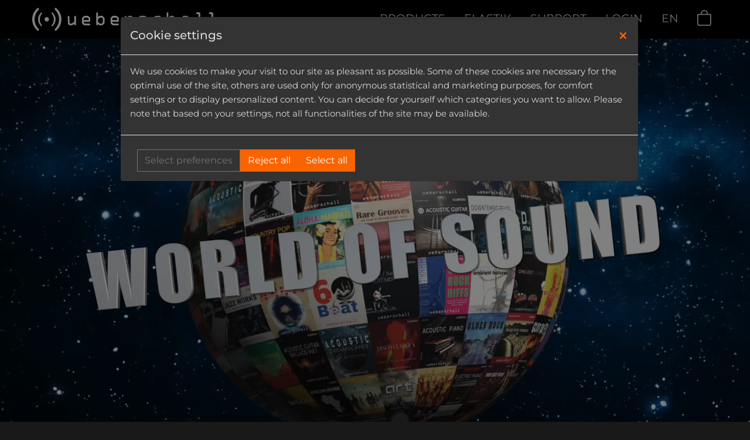

--- FILE ---
content_type: text/html;charset=utf-8
request_url: https://www.ueberschall.com/en/
body_size: 304154
content:
<!DOCTYPE html><html data-locale="en" lang="en" xmlns="http://www.w3.org/1999/xhtml">
    <head>
        <meta content="width=device-width, initial-scale=1, shrink-to-fit=no" name="viewport"/>
        <title>Ueberschall Sample Libraries - Download Audio Loops, Samples &amp; Sound FX</title><meta name="keywords" content="Ueberschall, Loops, Samples, Libraries, Royalty Free, Elastik"/><meta name="description" content="Ueberschall offers Audio Loops and Sample Libraries for professional music productions. Download Royalty Free Audio Material from Hip Hop Samples, House Loops, Rock Guitars to Techno Beats, Dubstep Bass and many more. "/>
        <meta content="text/html; charset=utf-8" http-equiv="Content-Type"/>

        <link sizes="96x96" href="//myc.re/ueberschall/favicon/favicon-96x96.png" type="image/png" rel="icon"/>
        <link href="//myc.re/ueberschall/favicon/favicon.svg" type="image/svg+xml" rel="icon"/>
        <link href="//myc.re/ueberschall/favicon/favicon.ico" rel="shortcut icon"/>
        <link href="//myc.re/ueberschall/favicon/apple-touch-icon.png" sizes="180x180" rel="apple-touch-icon"/>
        <meta content="Ueberschall" name="apple-mobile-web-app-title"/>
        <link href="//myc.re/ueberschall/favicon/site.webmanifest" rel="manifest"/>

    <script type="text/javascript">(function() {var force = (localStorage.getItem('cc-rs-force') === 'true');if (!force && !true) { return; }var run = ['cc_analytics_external'].some(function (key) {return localStorage.getItem(key) === 'true';});if (force || run) {(function() { (function(w,d,s,l,i){w[l]=w[l]||[];w[l].push({'gtm.start':
new Date().getTime(),event:'gtm.js'});var f=d.getElementsByTagName(s)[0],
j=d.createElement(s),dl=l!='dataLayer'?'&l='+l:'';j.async=true;j.src=
'//www.googletagmanager.com/gtm.js?id='+i+dl;f.parentNode.insertBefore(j,f);
})(window,document,'script','dataLayer','GTM-MXX6HXK');
 })();}})();</script><!--[if IE 9]><style type="text/css">.pageloading-mask{opacity:0,25;}</style><![endif]--><!--[if lt IE 9]><style type="text/css">.pageloading-mask{filter:alpha(opacity=25);}</style><![endif]--><link type="text/css" rel="stylesheet" href="/assets/meta/10d60a24/tapestry5/font_awesome/css/font-awesome.css"/><link type="text/css" rel="stylesheet" href="/assets/meta/9c2de43a/tapestry5/tapestry.css"/><link type="text/css" rel="stylesheet" href="/assets/meta/948e8507/tapestry5/exception-frame.css"/><link type="text/css" rel="stylesheet" href="/assets/meta/c53ac25b/tapestry5/tapestry-console.css"/><link type="text/css" rel="stylesheet" href="/assets/meta/e4880015/tapestry5/tree.css"/><link type="text/css" rel="stylesheet" href="/assets/_ib/f9a1a77d/_ib.ue.5917b7f7-b943-40d1-984e-954044eac0f5.scss"/><link type="text/css" rel="stylesheet" href="/assets/meta/mycreontapestry/4f3cb15e/cc-gdpr.css"/></head>

    <body data-page-initialized="false" data-component-events="{
  &quot;ajaxindex&quot; : {
    &quot;url&quot; : &quot;/en/index:ajaxindex&quot;
  },
  &quot;ajaxproductdetails&quot; : {
    &quot;url&quot; : &quot;/en/index:ajaxproductdetails&quot;
  },
  &quot;ajaxproducts&quot; : {
    &quot;url&quot; : &quot;/en/index:ajaxproducts&quot;
  },
  &quot;addtocart&quot; : {
    &quot;url&quot; : &quot;/en/index.responsivelayout:addtocart&quot;
  },
  &quot;gotoproduct&quot; : {
    &quot;url&quot; : &quot;/en/index.responsivelayout:gotoproduct&quot;
  },
  &quot;persistentplayerdata&quot; : {
    &quot;url&quot; : &quot;/en/index.responsivelayout:persistentplayerdata&quot;
  }
}"><script type="text/javascript">document.write("<div class=\"pageloading-mask\"><div></div></div>");</script>

        <input tab-index="-1" aria-hidden="true" style="display:none" type="text" id="tapestryAutofocus"></input>
        

    

    

    <header class="bg-very-dark-grey">

        <nav class="navbar navbar-expand-md navbar navbar-dark fixed-top">
            <div class="container-sm position-relative">
                
        <div class="cart-toast-container">

            <div aria-atomic="true" data-delay="2000" data-autohide="true" aria-live="assertive" role="alert" class="toast hide">
                <div class="toast-body">
                    The product has been added to your cart
                </div>
            </div>
        </div>
    
                <a data-ue-zone="ajaxBodyZone" data-ue-ajax="https://www.ueberschall.com/en/index.responsivelayout.headercomponent.ajaxlink:ajaxindex" class="navbar-brand" aria-label="Go to Ueberschall homepage" href="/en/">
                    <img alt="Ueberschall Logo" src="/assets/meta/c383410f/svg/ueberschall_logo.svg" class="ue-logo d-none d-sm-block"/>

                    <img alt="Ueberschall Logo" src="/assets/meta/d70d74b5/svg/ueberschall_logo-text-only.svg" class="ue-logo d-block d-sm-none ml-3"/>
                </a>

                <div class="d-flex align-items-center">
                    <a class=" d-md-none mr-2" href="/en/checkoutprocess/START">
                        
        <svg data-count="0" viewBox="0 0 16 16" height="1.4em" width="1.4em" class="menu-cart-bag" xmlns="http://www.w3.org/2000/svg">
            <g fill-rule="evenodd">
                <path d="M1 5h12v10H1z" fill="" class="bag-bg"></path>
                <path fill-rule="nonzero" fill="currentColor" d="M7 1a2.5 2.5 0 0 1 2.5 2.5V4h-5v-.5A2.5 2.5 0 0 1 7 1Zm3.5 3v-.5a3.5 3.5 0 0 0-7 0V4H0v10a2 2 0 0 0 2 2h10a2 2 0 0 0 2-2V4h-3.5ZM1 5h12v9a1 1 0 0 1-1 1H2a1 1 0 0 1-1-1V5Z"></path>
                <text font-size="10">
                    <tspan text-anchor="middle" y="80%" x="45%" class="bag-number">0</tspan>
                </text>
            </g>
        </svg>
    
                    </a>

                    <button aria-label="Toggle navigation" aria-expanded="false" aria-controls="navbarSupportedContent" data-target="#navbarSupportedContent" data-toggle="collapse" type="button" class="navbar-toggler">
                        <span class="navbar-toggler-icon"></span>
                    </button>
                </div>

                <div id="navbarSupportedContent" class="collapse navbar-collapse justify-content-end">
                    <ul class="navbar-nav d-flex text-right">

                        <li class="nav-item mr-3">
                            <a data-ue-zone="ajaxBodyZone" data-ue-ajax="https://www.ueberschall.com/en/index.responsivelayout.headercomponent.ajaxlink_0:ajaxproducts" class="nav-link" href="/en/products">PRODUCTS</a>
                        </li>

                        <li class="nav-item mr-3">
                            <a class="nav-link" href="/en/elastik">ELASTIK</a>
                        </li>

                        <li class="nav-item mr-3">
                            <a class="nav-link" href="/en/support">SUPPORT</a>
                        </li>

                        
                                <li class="nav-item mr-3">
                                    <a class="nav-link" href="/en/login">LOGIN</a>
                                </li>
                            

                        <li class="nav-item mr-3">
                            
                                    <a type="eventlink" class="nav-link f-language-switcher" href="/en/index.responsivelayout.headercomponent:changelocale/de"> EN </a>
                                
                        </li>

                        <li class="d-none d-md-block nav-item mr-3 mr-md-0">
                            <a class="nav-link " href="/en/checkoutprocess/START">

                                
        <svg data-count="0" viewBox="0 0 16 16" height="1.4em" width="1.4em" class="menu-cart-bag" xmlns="http://www.w3.org/2000/svg">
            <g fill-rule="evenodd">
                <path d="M1 5h12v10H1z" fill="" class="bag-bg"></path>
                <path fill-rule="nonzero" fill="currentColor" d="M7 1a2.5 2.5 0 0 1 2.5 2.5V4h-5v-.5A2.5 2.5 0 0 1 7 1Zm3.5 3v-.5a3.5 3.5 0 0 0-7 0V4H0v10a2 2 0 0 0 2 2h10a2 2 0 0 0 2-2V4h-3.5ZM1 5h12v9a1 1 0 0 1-1 1H2a1 1 0 0 1-1-1V5Z"></path>
                <text font-size="10">
                    <tspan text-anchor="middle" y="80%" x="45%" class="bag-number">0</tspan>
                </text>
            </g>
        </svg>
    

                            </a>
                        </li>
                    </ul>
                </div>
            </div>
        </nav>

    </header>


        

    <div data-container-type="zone" id="ajaxBodyZone">
        
        
        

    <div class="container-fluid p-0">
        
                <a title="ULTIMATE SALE NOW" href="https://www.ueberschall.com/ultimatesale">
                    
        <div class="video-banner d-flex  minh-16x9">
            
            <div class="background-video">
                <video controlsList="nodownload" loop="loop" disablePictureInPicture="true" playsinline="true" muted="muted" autoplay="autoplay" style="height: 100%; width: 100%; outline: none;z-index: -1000;object-fit: cover;"><source type="video/mp4" src="https://myc.re/ueberschall/video/WORLD%20OF%20SOUND-1920x1080-v2.mp4"></source></video>
            </div>
        </div>
    
                </a>
            
    </div>

    


    
        
    <div class="container-fluid transparency-black d-none d-md-block linkbar-container">
        <div class="container">
            <div class="row d-flex justify-content-center text-nowrap text-center linkbar">
                

    
        <a class="text-nowrap" href="https://www.ueberschall.com/en/products?category=BUNDLES" data-ajax-href-page="products" data-ajax-href-context="{&quot;category&quot;:&quot;BUNDLES&quot;}">BUNDLES</a> <span class="f-white mx-2">|</span> <a class="text-nowrap" href="https://www.ueberschall.com/en/products?category=CONSTRUCTION_KITS" data-ajax-href-page="products" data-ajax-href-context="{&quot;category&quot;:&quot;CONSTRUCTION_KITS&quot;}">CONSTRUCTION KITS</a> <span class="f-white mx-2">|</span> <a class="text-nowrap" href="https://www.ueberschall.com/en/products?category=INSTRUMENTS" data-ajax-href-page="products" data-ajax-href-context="{&quot;category&quot;:&quot;INSTRUMENTS&quot;}">INSTRUMENTS</a> <span class="f-white mx-2">|</span> <a href="https://www.ueberschall.com/en/products?genre=SOUNDEFFECTS" data-ajax-href-page="products" data-ajax-href-context="{&quot;genre&quot;:&quot;SOUNDEFFECTS&quot;}">SOUND FX</a> <span class="f-white mx-2">|</span> <a class="text-nowrap" href="/downloads">DOWNLOADS</a> <span class="f-white mx-2">|</span> <a class="text-nowrap" href="/user/products">MY PRODUCTS</a>
    

    

            </div>
        </div>
    </div>

    
        <!-- Box mit Preis und Link Button --> <div class="container-fluid bg-transparent f-light-grey py-3" style="background-image: url('https://myc.re/ueberschall/Produkt%20Bilder/Elastik/Flat%20Neu/Ultimate-26-Background-simple.jpg'); background-repeat:no-repeat; background-size:cover; background-position:center;"> 
 <div class="row justify-content-center"> 
  <div class="col-12 col-md-6 align-self-center"> 
   <img class="img-fluid px-3" src="https://myc.re/ueberschall/Produkt%20Bilder/Elastik/3d%20Box/Ultimate-Box-1000x1000.png" style="display: block; margin-left: auto; margin-right: auto; max-height: 700px;" alt=""> 
  </div> 
  <div class="col-12 col-md-6 align-self-center mt-3 mt-md-0"> 
   <h1 class="d-none d-lg-block text-center text-md-left">ULTIMATE BUNDLE</h1> 
   <h2 class="d-lg-none text-center text-md-left">ULTIMATE BUNDLE</h2> 
   <h2 class="d-none d-lg-block text-center text-md-left mt-4">· 195 Loop Packs</h2> 
   <h2 class="d-none d-lg-block text-center text-md-left">· 190.000+ Loops &amp; Samples</h2> 
   <h2 class="d-none d-lg-block text-center text-md-left">· 580+ GB</h2> 
   <h2 class="d-none d-lg-block text-center text-md-left mb-4">· 2.200+ Construction Kits</h2> 
   <h3 class="d-none d-md-block d-lg-none text-center text-md-left mt-4">· 195 Loop Packs</h3> 
   <h3 class="d-none d-md-block d-lg-none text-center text-md-left">· 190.000+ Loops &amp; Samples</h3> 
   <h3 class="d-none d-md-block d-lg-none text-center text-md-left">· 580+ GB</h3> 
   <h3 class="d-none d-md-block d-lg-none text-center text-md-left mb-4">· 2.200+ Construction Kits</h3> 
   <h2 class="d-none d-lg-block text-center text-md-left mb-1" style="font-weight: normal;">Value: <s>15.125,00 €</s></h2> 
   <h2 class="d-none d-lg-block text-center text-md-left mb-1" style="font-weight: normal;">Regular: <s>999,00 €</s></h2> 
   <h3 class="d-lg-none text-center text-md-left mb-1">Value: <s>15.125,00 €</s></h3> 
   <h3 class="d-lg-none text-center text-md-left mb-1">Regular: <s>999,00 €</s></h3> 
   <h1 class="d-none d-lg-block text-primary text-center text-md-left mt-0">499,00 €<span class="badge badge-primary badge-pill align-top ml-3">96% OFF</span></h1> 
   <h2 class="d-lg-none text-primary text-center text-md-left mt-0">499,00 €<span class="badge badge-primary badge-pill align-top ml-3">96% OFF</span></h2> 
   <h3 class="text-primary text-center text-md-left mt-0">Limited time special offer, only until Dec 31st 2025</h3> 
   <div class="row justify-content-center justify-content-md-start"> 
    <div class="col-sm-6 align-self-center pt-3"> 
     <a class="btn btn-outline-primary btn-block" href="https://www.ueberschall.com/goto/765/Ultimate_Bundle" role="button">GO TO STORE</a> 
    </div> 
   </div> 
   <div class="row justify-content-center justify-content-md-start"> 
    <div class="col-sm-6 align-self-center py-3"> 
     <a class="btn btn-primary btn-block" href="https://www.ueberschall.com/atc/765" role="button">ADD TO CART</a> 
    </div> 
   </div> 
  </div> 
 </div> 
</div>
    
        

    <div style="position: relative" class="transparency-green">
        <div style="position: absolute; left: 0; top: 0; width: 100%; height: 100%; z-index: -1; " class="background-image"></div>
        <div class="container py-5">

            <div class="row">
                <div class="col pb-4">

                    <h1 class="f-white text-center f-wide">NEW BUNDLES</h1>
                </div>

            </div>

            <div class="product-display-card-grid">
                
                    

    <div class="transparency-grey product-display-card ">
        
    <a data-ue-zone="ajaxBodyZone" data-ue-ajax="https://www.ueberschall.com/en/index.featuredproductswidget.productdisplaycomponent.productdisplaybasecomponent.ajaxlink:ajaxproductdetails/418?t:cp=ueflexeditcomponents" data-product-id="418" style="text-decoration: none !important;" class="hashtag-link" href="/en/product/418/Rare-Grooves-Bundle">
        <div style="overflow: unset" class="embed-responsive-1by1 embed-responsive">
            <div class="ribbon">-64%</div>
            <img nostrip="true" class="img-fluid embed-responsive-item" alt="Rare Grooves Bundle" src="https://myc.re/ueberschall/*media/Produkt%20Bilder/Elastik/Flat%20Neu/Rare%20Grooves%20Bundle-ueberschall-1280x1280.jpg/Rk9STUFUPWltYWdlL2pwZWc7SEVJR0hUPTU0MDtMQVlFUlM9ZmxhdHRlbjtRVUFMSVRZPTkwO1dJRFRIPTU0MA/Rare%20Grooves%20Bundle-ueberschall-1280x1280.jpg"/>
        </div>
    </a>

    



        <div class="py-2">
            <a data-ue-zone="ajaxBodyZone" data-ue-ajax="https://www.ueberschall.com/en/index.featuredproductswidget.productdisplaycomponent.ajaxlink:ajaxproductdetails/418?t:cp=ueflexeditcomponents" data-product-id="418" class="f-light-grey text-center hashtag-link" href="/en/product/418/Rare-Grooves-Bundle">
                <div class="marquee-container">
                    <span class="marquee-text mx-2">
                        Rare Grooves Bundle
                    </span>
                </div>
            </a>

            <div class="d-flex justify-content-between align-items-center f-light-grey">
                

    <a aria-label="Toggle Demo Playback: {product.productName}" data-reduced-price="99.00 €" data-price="276.00" data-product-name="Rare Grooves Bundle" data-product-desc-id="418" data-product-id="768" data-audio-src="https://www.ueberschall.com/*demo?id=418" data-cover-src="https://myc.re/ueberschall/*media/Produkt%20Bilder/Elastik/Flat%20Neu/Rare%20Grooves%20Bundle-ueberschall-1280x1280.jpg/Rk9STUFUPWltYWdlL2pwZWc7SEVJR0hUPTUwO0xBWUVSUz1mbGF0dGVuO1FVQUxJVFk9OTA7V0lEVEg9NTA/Rare%20Grooves%20Bundle-ueberschall-1280x1280.jpg" href="#" class="persistent-player-toggle-playback">

        
        

    <svg fill="currentColor" height="2.9em" width="2.9em" class="bi ue-product-card-icon2 f-bright play-icon">
        <use href="/assets/meta/17919f0d/svg/bootstrap-icons.svg#play-fill" xmlns="http://www.w3.org/1999/xlink"></use>
    </svg>


        

    <svg fill="currentColor" height="2.9em" width="2.9em" class="bi ue-product-card-icon2 f-bright pause-icon d-none">
        <use href="/assets/meta/17919f0d/svg/bootstrap-icons.svg#pause-fill" xmlns="http://www.w3.org/1999/xlink"></use>
    </svg>


    
    </a>

    

                <div class="f-product-price">
                    <div class="price-old">276.00 €</div><div class="price-old-wrapper"><div class="price">99.00 €</div></div>
                </div>
                <div class="p-2">
                    

    
            <a data-async-trigger="true" data-product-id="768" type="eventlink" class="ue-add-to-cart " aria-label="Add To Cart: Rare Grooves Bundle" href="/en/index.featuredproductswidget.productdisplaycomponent.addtocartcomponent:atc/768?t:cp=ueflexeditcomponents">
                
                        

    <svg fill="currentColor" class="bi f-bright ue-product-card-icon ue-product-card-atc ">
        <use href="/assets/meta/17919f0d/svg/bootstrap-icons.svg#bag" xmlns="http://www.w3.org/1999/xlink"></use>
    </svg>

                    
            </a>
        

                </div>
            </div>

            <div class="f-light-grey text-center product-spec">
                <div class="marquee-container">
                    <span class="marquee-text mx-2">
                        12 GB, 25 Kits, 2646 Loops &amp; Phrases
                    </span>
                </div>
            </div>
        </div>

        
    </div>

                
                    

    <div class="transparency-grey product-display-card ">
        
    <a data-ue-zone="ajaxBodyZone" data-ue-ajax="https://www.ueberschall.com/en/index.featuredproductswidget.productdisplaycomponent.productdisplaybasecomponent.ajaxlink:ajaxproductdetails/420?t:cp=ueflexeditcomponents" data-product-id="420" style="text-decoration: none !important;" class="hashtag-link" href="/en/product/420/Reggae-Journey-Bundle">
        <div style="overflow: unset" class="embed-responsive-1by1 embed-responsive">
            <div class="ribbon">-66%</div>
            <img nostrip="true" class="img-fluid embed-responsive-item" alt="Reggae Journey Bundle" src="https://myc.re/ueberschall/*media/Produkt%20Bilder/Elastik/Flat%20Neu/Reggae%20Journey%20Bundle-ueberschall-1280x1280.jpg/Rk9STUFUPWltYWdlL2pwZWc7SEVJR0hUPTU0MDtMQVlFUlM9ZmxhdHRlbjtRVUFMSVRZPTkwO1dJRFRIPTU0MA/Reggae%20Journey%20Bundle-ueberschall-1280x1280.jpg"/>
        </div>
    </a>

    



        <div class="py-2">
            <a data-ue-zone="ajaxBodyZone" data-ue-ajax="https://www.ueberschall.com/en/index.featuredproductswidget.productdisplaycomponent.ajaxlink:ajaxproductdetails/420?t:cp=ueflexeditcomponents" data-product-id="420" class="f-light-grey text-center hashtag-link" href="/en/product/420/Reggae-Journey-Bundle">
                <div class="marquee-container">
                    <span class="marquee-text mx-2">
                        Reggae Journey Bundle
                    </span>
                </div>
            </a>

            <div class="d-flex justify-content-between align-items-center f-light-grey">
                

    <a aria-label="Toggle Demo Playback: {product.productName}" data-reduced-price="79.00 €" data-price="236.00" data-product-name="Reggae Journey Bundle" data-product-desc-id="420" data-product-id="770" data-audio-src="https://www.ueberschall.com/*demo?id=420" data-cover-src="https://myc.re/ueberschall/*media/Produkt%20Bilder/Elastik/Flat%20Neu/Reggae%20Journey%20Bundle-ueberschall-1280x1280.jpg/Rk9STUFUPWltYWdlL2pwZWc7SEVJR0hUPTUwO0xBWUVSUz1mbGF0dGVuO1FVQUxJVFk9OTA7V0lEVEg9NTA/Reggae%20Journey%20Bundle-ueberschall-1280x1280.jpg" href="#" class="persistent-player-toggle-playback">

        
        

    <svg fill="currentColor" height="2.9em" width="2.9em" class="bi ue-product-card-icon2 f-bright play-icon">
        <use href="/assets/meta/17919f0d/svg/bootstrap-icons.svg#play-fill" xmlns="http://www.w3.org/1999/xlink"></use>
    </svg>


        

    <svg fill="currentColor" height="2.9em" width="2.9em" class="bi ue-product-card-icon2 f-bright pause-icon d-none">
        <use href="/assets/meta/17919f0d/svg/bootstrap-icons.svg#pause-fill" xmlns="http://www.w3.org/1999/xlink"></use>
    </svg>


    
    </a>

    

                <div class="f-product-price">
                    <div class="price-old">236.00 €</div><div class="price-old-wrapper"><div class="price">79.00 €</div></div>
                </div>
                <div class="p-2">
                    

    
            <a data-async-trigger="true" data-product-id="770" type="eventlink" class="ue-add-to-cart " aria-label="Add To Cart: Reggae Journey Bundle" href="/en/index.featuredproductswidget.productdisplaycomponent.addtocartcomponent:atc/770?t:cp=ueflexeditcomponents">
                
                        

    <svg fill="currentColor" class="bi f-bright ue-product-card-icon ue-product-card-atc ">
        <use href="/assets/meta/17919f0d/svg/bootstrap-icons.svg#bag" xmlns="http://www.w3.org/1999/xlink"></use>
    </svg>

                    
            </a>
        

                </div>
            </div>

            <div class="f-light-grey text-center product-spec">
                <div class="marquee-container">
                    <span class="marquee-text mx-2">
                        9.3 GB, 20 Kits, 2116 Loops &amp; Phrases
                    </span>
                </div>
            </div>
        </div>

        
    </div>

                
                    

    <div class="transparency-grey product-display-card ">
        
    <a data-ue-zone="ajaxBodyZone" data-ue-ajax="https://www.ueberschall.com/en/index.featuredproductswidget.productdisplaycomponent.productdisplaybasecomponent.ajaxlink:ajaxproductdetails/419?t:cp=ueflexeditcomponents" data-product-id="419" style="text-decoration: none !important;" class="hashtag-link" href="/en/product/419/Rock-Riffs-Bundle">
        <div style="overflow: unset" class="embed-responsive-1by1 embed-responsive">
            <div class="ribbon">-66%</div>
            <img nostrip="true" class="img-fluid embed-responsive-item" alt="Rock Riffs Bundle" src="https://myc.re/ueberschall/*media/Produkt%20Bilder/Elastik/Flat%20Neu/Rock%20Riffs%20Bundle-ueberschall-1280x1280.jpg/Rk9STUFUPWltYWdlL2pwZWc7SEVJR0hUPTU0MDtMQVlFUlM9ZmxhdHRlbjtRVUFMSVRZPTkwO1dJRFRIPTU0MA/Rock%20Riffs%20Bundle-ueberschall-1280x1280.jpg"/>
        </div>
    </a>

    



        <div class="py-2">
            <a data-ue-zone="ajaxBodyZone" data-ue-ajax="https://www.ueberschall.com/en/index.featuredproductswidget.productdisplaycomponent.ajaxlink:ajaxproductdetails/419?t:cp=ueflexeditcomponents" data-product-id="419" class="f-light-grey text-center hashtag-link" href="/en/product/419/Rock-Riffs-Bundle">
                <div class="marquee-container">
                    <span class="marquee-text mx-2">
                        Rock Riffs Bundle
                    </span>
                </div>
            </a>

            <div class="d-flex justify-content-between align-items-center f-light-grey">
                

    <a aria-label="Toggle Demo Playback: {product.productName}" data-reduced-price="79.00 €" data-price="236.00" data-product-name="Rock Riffs Bundle" data-product-desc-id="419" data-product-id="769" data-audio-src="https://www.ueberschall.com/*demo?id=419" data-cover-src="https://myc.re/ueberschall/*media/Produkt%20Bilder/Elastik/Flat%20Neu/Rock%20Riffs%20Bundle-ueberschall-1280x1280.jpg/Rk9STUFUPWltYWdlL2pwZWc7SEVJR0hUPTUwO0xBWUVSUz1mbGF0dGVuO1FVQUxJVFk9OTA7V0lEVEg9NTA/Rock%20Riffs%20Bundle-ueberschall-1280x1280.jpg" href="#" class="persistent-player-toggle-playback">

        
        

    <svg fill="currentColor" height="2.9em" width="2.9em" class="bi ue-product-card-icon2 f-bright play-icon">
        <use href="/assets/meta/17919f0d/svg/bootstrap-icons.svg#play-fill" xmlns="http://www.w3.org/1999/xlink"></use>
    </svg>


        

    <svg fill="currentColor" height="2.9em" width="2.9em" class="bi ue-product-card-icon2 f-bright pause-icon d-none">
        <use href="/assets/meta/17919f0d/svg/bootstrap-icons.svg#pause-fill" xmlns="http://www.w3.org/1999/xlink"></use>
    </svg>


    
    </a>

    

                <div class="f-product-price">
                    <div class="price-old">236.00 €</div><div class="price-old-wrapper"><div class="price">79.00 €</div></div>
                </div>
                <div class="p-2">
                    

    
            <a data-async-trigger="true" data-product-id="769" type="eventlink" class="ue-add-to-cart " aria-label="Add To Cart: Rock Riffs Bundle" href="/en/index.featuredproductswidget.productdisplaycomponent.addtocartcomponent:atc/769?t:cp=ueflexeditcomponents">
                
                        

    <svg fill="currentColor" class="bi f-bright ue-product-card-icon ue-product-card-atc ">
        <use href="/assets/meta/17919f0d/svg/bootstrap-icons.svg#bag" xmlns="http://www.w3.org/1999/xlink"></use>
    </svg>

                    
            </a>
        

                </div>
            </div>

            <div class="f-light-grey text-center product-spec">
                <div class="marquee-container">
                    <span class="marquee-text mx-2">
                        11 GB, 100 Kits, 3894 Loops &amp; Phrases
                    </span>
                </div>
            </div>
        </div>

        
    </div>

                
                    

    <div class="transparency-grey product-display-card ">
        
    <a data-ue-zone="ajaxBodyZone" data-ue-ajax="https://www.ueberschall.com/en/index.featuredproductswidget.productdisplaycomponent.productdisplaybasecomponent.ajaxlink:ajaxproductdetails/417?t:cp=ueflexeditcomponents" data-product-id="417" style="text-decoration: none !important;" class="hashtag-link" href="/en/product/417/Indie-Rock-Bundle">
        <div style="overflow: unset" class="embed-responsive-1by1 embed-responsive">
            <div class="ribbon">-69%</div>
            <img nostrip="true" class="img-fluid embed-responsive-item" alt="Indie Rock Bundle" src="https://myc.re/ueberschall/*media/Produkt%20Bilder/Elastik/Flat%20Neu/Indie%20Rock%20Bundle-ueberschall-1280x1280.jpg/Rk9STUFUPWltYWdlL2pwZWc7SEVJR0hUPTU0MDtMQVlFUlM9ZmxhdHRlbjtRVUFMSVRZPTkwO1dJRFRIPTU0MA/Indie%20Rock%20Bundle-ueberschall-1280x1280.jpg"/>
        </div>
    </a>

    



        <div class="py-2">
            <a data-ue-zone="ajaxBodyZone" data-ue-ajax="https://www.ueberschall.com/en/index.featuredproductswidget.productdisplaycomponent.ajaxlink:ajaxproductdetails/417?t:cp=ueflexeditcomponents" data-product-id="417" class="f-light-grey text-center hashtag-link" href="/en/product/417/Indie-Rock-Bundle">
                <div class="marquee-container">
                    <span class="marquee-text mx-2">
                        Indie Rock Bundle
                    </span>
                </div>
            </a>

            <div class="d-flex justify-content-between align-items-center f-light-grey">
                

    <a aria-label="Toggle Demo Playback: {product.productName}" data-reduced-price="119.00 €" data-price="396.00" data-product-name="Indie Rock Bundle" data-product-desc-id="417" data-product-id="767" data-audio-src="https://www.ueberschall.com/*demo?id=417" data-cover-src="https://myc.re/ueberschall/*media/Produkt%20Bilder/Elastik/Flat%20Neu/Indie%20Rock%20Bundle-ueberschall-1280x1280.jpg/Rk9STUFUPWltYWdlL2pwZWc7SEVJR0hUPTUwO0xBWUVSUz1mbGF0dGVuO1FVQUxJVFk9OTA7V0lEVEg9NTA/Indie%20Rock%20Bundle-ueberschall-1280x1280.jpg" href="#" class="persistent-player-toggle-playback">

        
        

    <svg fill="currentColor" height="2.9em" width="2.9em" class="bi ue-product-card-icon2 f-bright play-icon">
        <use href="/assets/meta/17919f0d/svg/bootstrap-icons.svg#play-fill" xmlns="http://www.w3.org/1999/xlink"></use>
    </svg>


        

    <svg fill="currentColor" height="2.9em" width="2.9em" class="bi ue-product-card-icon2 f-bright pause-icon d-none">
        <use href="/assets/meta/17919f0d/svg/bootstrap-icons.svg#pause-fill" xmlns="http://www.w3.org/1999/xlink"></use>
    </svg>


    
    </a>

    

                <div class="f-product-price">
                    <div class="price-old">396.00 €</div><div class="price-old-wrapper"><div class="price">119.00 €</div></div>
                </div>
                <div class="p-2">
                    

    
            <a data-async-trigger="true" data-product-id="767" type="eventlink" class="ue-add-to-cart " aria-label="Add To Cart: Indie Rock Bundle" href="/en/index.featuredproductswidget.productdisplaycomponent.addtocartcomponent:atc/767?t:cp=ueflexeditcomponents">
                
                        

    <svg fill="currentColor" class="bi f-bright ue-product-card-icon ue-product-card-atc ">
        <use href="/assets/meta/17919f0d/svg/bootstrap-icons.svg#bag" xmlns="http://www.w3.org/1999/xlink"></use>
    </svg>

                    
            </a>
        

                </div>
            </div>

            <div class="f-light-grey text-center product-spec">
                <div class="marquee-container">
                    <span class="marquee-text mx-2">
                        14.8 GB, 48 Kits, 5018 Loops &amp; Phrases
                    </span>
                </div>
            </div>
        </div>

        
    </div>

                
            </div>
        </div>
    </div>

    
        

    <div class="container-fluid p-0 hero-banner ">
        
                <a title="Kickstart Your Creativity" href="https://www.ueberschall.com/bundlepacks">
                    
        <div style="background-image: url(&quot;https://myc.re/ueberschall/Banner/Kickstart-Your-Creativity-Banner-v2.jpg&quot;);" class="hero-banner-content minh-16x9">
            <div>
                
            </div>
        </div>
    
                </a>
            
    </div>

    


    
        

    <div style="position: relative" class="">
        <div style="position: absolute; left: 0; top: 0; width: 100%; height: 100%; z-index: -1; " class="background-image"></div>
        <div class="container py-5">

            <div class="row">
                <div class="col pb-4">

                    <h1 class="f-white text-center f-wide">FEATURED PRODUCTS</h1>
                </div>

            </div>

            <div class="product-display-card-grid">
                
                    

    <div class="transparency-grey product-display-card ">
        
    <a data-ue-zone="ajaxBodyZone" data-ue-ajax="https://www.ueberschall.com/en/index.featuredproductswidget.productdisplaycomponent.productdisplaybasecomponent.ajaxlink:ajaxproductdetails/411?t:cp=ueflexeditcomponents" data-product-id="411" style="text-decoration: none !important;" class="hashtag-link" href="/en/product/411/Deep-Blue">
        <div style="overflow: unset" class="embed-responsive-1by1 embed-responsive">
            <div class="ribbon">-60%</div>
            <img nostrip="true" class="img-fluid embed-responsive-item" alt="Deep Blue" src="https://myc.re/ueberschall/*media/Produkt%20Bilder/Elastik/Flat%20Neu/Deep%20Blue-ueberschall-1280x1280.jpg/Rk9STUFUPWltYWdlL2pwZWc7SEVJR0hUPTU0MDtMQVlFUlM9ZmxhdHRlbjtRVUFMSVRZPTkwO1dJRFRIPTU0MA/Deep%20Blue-ueberschall-1280x1280.jpg"/>
        </div>
    </a>

    



        <div class="py-2">
            <a data-ue-zone="ajaxBodyZone" data-ue-ajax="https://www.ueberschall.com/en/index.featuredproductswidget.productdisplaycomponent.ajaxlink:ajaxproductdetails/411?t:cp=ueflexeditcomponents" data-product-id="411" class="f-light-grey text-center hashtag-link" href="/en/product/411/Deep-Blue">
                <div class="marquee-container">
                    <span class="marquee-text mx-2">
                        Deep Blue
                    </span>
                </div>
            </a>

            <div class="d-flex justify-content-between align-items-center f-light-grey">
                

    <a aria-label="Toggle Demo Playback: {product.productName}" data-reduced-price="23.60 €" data-price="59.00" data-product-name="Deep Blue" data-product-desc-id="411" data-product-id="761" data-audio-src="https://www.ueberschall.com/*demo?id=411" data-cover-src="https://myc.re/ueberschall/*media/Produkt%20Bilder/Elastik/Flat%20Neu/Deep%20Blue-ueberschall-1280x1280.jpg/Rk9STUFUPWltYWdlL2pwZWc7SEVJR0hUPTUwO0xBWUVSUz1mbGF0dGVuO1FVQUxJVFk9OTA7V0lEVEg9NTA/Deep%20Blue-ueberschall-1280x1280.jpg" href="#" class="persistent-player-toggle-playback">

        
        

    <svg fill="currentColor" height="2.9em" width="2.9em" class="bi ue-product-card-icon2 f-bright play-icon">
        <use href="/assets/meta/17919f0d/svg/bootstrap-icons.svg#play-fill" xmlns="http://www.w3.org/1999/xlink"></use>
    </svg>


        

    <svg fill="currentColor" height="2.9em" width="2.9em" class="bi ue-product-card-icon2 f-bright pause-icon d-none">
        <use href="/assets/meta/17919f0d/svg/bootstrap-icons.svg#pause-fill" xmlns="http://www.w3.org/1999/xlink"></use>
    </svg>


    
    </a>

    

                <div class="f-product-price">
                    <div class="price-old">59.00 €</div><div class="price-old-wrapper"><div class="price">23.60 €</div></div>
                </div>
                <div class="p-2">
                    

    
            <a data-async-trigger="true" data-product-id="761" type="eventlink" class="ue-add-to-cart " aria-label="Add To Cart: Deep Blue" href="/en/index.featuredproductswidget.productdisplaycomponent.addtocartcomponent:atc/761?t:cp=ueflexeditcomponents">
                
                        

    <svg fill="currentColor" class="bi f-bright ue-product-card-icon ue-product-card-atc ">
        <use href="/assets/meta/17919f0d/svg/bootstrap-icons.svg#bag" xmlns="http://www.w3.org/1999/xlink"></use>
    </svg>

                    
            </a>
        

                </div>
            </div>

            <div class="f-light-grey text-center product-spec">
                <div class="marquee-container">
                    <span class="marquee-text mx-2">
                        3.7 GB, 10 Kits, 755 Loops &amp; Phrases
                    </span>
                </div>
            </div>
        </div>

        
    </div>

                
                    

    <div class="transparency-grey product-display-card ">
        
    <a data-ue-zone="ajaxBodyZone" data-ue-ajax="https://www.ueberschall.com/en/index.featuredproductswidget.productdisplaycomponent.productdisplaybasecomponent.ajaxlink:ajaxproductdetails/401?t:cp=ueflexeditcomponents" data-product-id="401" style="text-decoration: none !important;" class="hashtag-link" href="/en/product/401/Country-Rock">
        <div style="overflow: unset" class="embed-responsive-1by1 embed-responsive">
            <div class="ribbon">-60%</div>
            <img nostrip="true" class="img-fluid embed-responsive-item" alt="Country Rock" src="https://myc.re/ueberschall/*media/Produkt%20Bilder/Elastik/Flat%20Neu/Country%20Rock%20rock-ueberschall-1280x1280.jpg/Rk9STUFUPWltYWdlL2pwZWc7SEVJR0hUPTU0MDtMQVlFUlM9ZmxhdHRlbjtRVUFMSVRZPTkwO1dJRFRIPTU0MA/Country%20Rock%20rock-ueberschall-1280x1280.jpg"/>
        </div>
    </a>

    



        <div class="py-2">
            <a data-ue-zone="ajaxBodyZone" data-ue-ajax="https://www.ueberschall.com/en/index.featuredproductswidget.productdisplaycomponent.ajaxlink:ajaxproductdetails/401?t:cp=ueflexeditcomponents" data-product-id="401" class="f-light-grey text-center hashtag-link" href="/en/product/401/Country-Rock">
                <div class="marquee-container">
                    <span class="marquee-text mx-2">
                        Country Rock
                    </span>
                </div>
            </a>

            <div class="d-flex justify-content-between align-items-center f-light-grey">
                

    <a aria-label="Toggle Demo Playback: {product.productName}" data-reduced-price="23.60 €" data-price="59.00" data-product-name="Country Rock" data-product-desc-id="401" data-product-id="751" data-audio-src="https://www.ueberschall.com/*demo?id=401" data-cover-src="https://myc.re/ueberschall/*media/Produkt%20Bilder/Elastik/Flat%20Neu/Country%20Rock%20rock-ueberschall-1280x1280.jpg/Rk9STUFUPWltYWdlL2pwZWc7SEVJR0hUPTUwO0xBWUVSUz1mbGF0dGVuO1FVQUxJVFk9OTA7V0lEVEg9NTA/Country%20Rock%20rock-ueberschall-1280x1280.jpg" href="#" class="persistent-player-toggle-playback">

        
        

    <svg fill="currentColor" height="2.9em" width="2.9em" class="bi ue-product-card-icon2 f-bright play-icon">
        <use href="/assets/meta/17919f0d/svg/bootstrap-icons.svg#play-fill" xmlns="http://www.w3.org/1999/xlink"></use>
    </svg>


        

    <svg fill="currentColor" height="2.9em" width="2.9em" class="bi ue-product-card-icon2 f-bright pause-icon d-none">
        <use href="/assets/meta/17919f0d/svg/bootstrap-icons.svg#pause-fill" xmlns="http://www.w3.org/1999/xlink"></use>
    </svg>


    
    </a>

    

                <div class="f-product-price">
                    <div class="price-old">59.00 €</div><div class="price-old-wrapper"><div class="price">23.60 €</div></div>
                </div>
                <div class="p-2">
                    

    
            <a data-async-trigger="true" data-product-id="751" type="eventlink" class="ue-add-to-cart " aria-label="Add To Cart: Country Rock" href="/en/index.featuredproductswidget.productdisplaycomponent.addtocartcomponent:atc/751?t:cp=ueflexeditcomponents">
                
                        

    <svg fill="currentColor" class="bi f-bright ue-product-card-icon ue-product-card-atc ">
        <use href="/assets/meta/17919f0d/svg/bootstrap-icons.svg#bag" xmlns="http://www.w3.org/1999/xlink"></use>
    </svg>

                    
            </a>
        

                </div>
            </div>

            <div class="f-light-grey text-center product-spec">
                <div class="marquee-container">
                    <span class="marquee-text mx-2">
                        2.2 GB, 5 Kits, 704 Loops &amp; Phrases
                    </span>
                </div>
            </div>
        </div>

        
    </div>

                
                    

    <div class="transparency-grey product-display-card ">
        
    <a data-ue-zone="ajaxBodyZone" data-ue-ajax="https://www.ueberschall.com/en/index.featuredproductswidget.productdisplaycomponent.productdisplaybasecomponent.ajaxlink:ajaxproductdetails/383?t:cp=ueflexeditcomponents" data-product-id="383" style="text-decoration: none !important;" class="hashtag-link" href="/en/product/383/Jazz-Up">
        <div style="overflow: unset" class="embed-responsive-1by1 embed-responsive">
            <div class="ribbon">-60%</div>
            <img nostrip="true" class="img-fluid embed-responsive-item" alt="Jazz Up" src="https://myc.re/ueberschall/*media/Produkt%20Bilder/Elastik/Flat%20Neu/Jazz%20Up-ueberschall-1280x1280.jpg/Rk9STUFUPWltYWdlL2pwZWc7SEVJR0hUPTU0MDtMQVlFUlM9ZmxhdHRlbjtRVUFMSVRZPTkwO1dJRFRIPTU0MA/Jazz%20Up-ueberschall-1280x1280.jpg"/>
        </div>
    </a>

    



        <div class="py-2">
            <a data-ue-zone="ajaxBodyZone" data-ue-ajax="https://www.ueberschall.com/en/index.featuredproductswidget.productdisplaycomponent.ajaxlink:ajaxproductdetails/383?t:cp=ueflexeditcomponents" data-product-id="383" class="f-light-grey text-center hashtag-link" href="/en/product/383/Jazz-Up">
                <div class="marquee-container">
                    <span class="marquee-text mx-2">
                        Jazz Up
                    </span>
                </div>
            </a>

            <div class="d-flex justify-content-between align-items-center f-light-grey">
                

    <a aria-label="Toggle Demo Playback: {product.productName}" data-reduced-price="39.60 €" data-price="99.00" data-product-name="Jazz Up" data-product-desc-id="383" data-product-id="733" data-audio-src="https://www.ueberschall.com/*demo?id=383" data-cover-src="https://myc.re/ueberschall/*media/Produkt%20Bilder/Elastik/Flat%20Neu/Jazz%20Up-ueberschall-1280x1280.jpg/Rk9STUFUPWltYWdlL2pwZWc7SEVJR0hUPTUwO0xBWUVSUz1mbGF0dGVuO1FVQUxJVFk9OTA7V0lEVEg9NTA/Jazz%20Up-ueberschall-1280x1280.jpg" href="#" class="persistent-player-toggle-playback">

        
        

    <svg fill="currentColor" height="2.9em" width="2.9em" class="bi ue-product-card-icon2 f-bright play-icon">
        <use href="/assets/meta/17919f0d/svg/bootstrap-icons.svg#play-fill" xmlns="http://www.w3.org/1999/xlink"></use>
    </svg>


        

    <svg fill="currentColor" height="2.9em" width="2.9em" class="bi ue-product-card-icon2 f-bright pause-icon d-none">
        <use href="/assets/meta/17919f0d/svg/bootstrap-icons.svg#pause-fill" xmlns="http://www.w3.org/1999/xlink"></use>
    </svg>


    
    </a>

    

                <div class="f-product-price">
                    <div class="price-old">99.00 €</div><div class="price-old-wrapper"><div class="price">39.60 €</div></div>
                </div>
                <div class="p-2">
                    

    
            <a data-async-trigger="true" data-product-id="733" type="eventlink" class="ue-add-to-cart " aria-label="Add To Cart: Jazz Up" href="/en/index.featuredproductswidget.productdisplaycomponent.addtocartcomponent:atc/733?t:cp=ueflexeditcomponents">
                
                        

    <svg fill="currentColor" class="bi f-bright ue-product-card-icon ue-product-card-atc ">
        <use href="/assets/meta/17919f0d/svg/bootstrap-icons.svg#bag" xmlns="http://www.w3.org/1999/xlink"></use>
    </svg>

                    
            </a>
        

                </div>
            </div>

            <div class="f-light-grey text-center product-spec">
                <div class="marquee-container">
                    <span class="marquee-text mx-2">
                        5.7 GB, 10 Kits, 938 Loops &amp; Phrases
                    </span>
                </div>
            </div>
        </div>

        
    </div>

                
                    

    <div class="transparency-grey product-display-card ">
        
    <a data-ue-zone="ajaxBodyZone" data-ue-ajax="https://www.ueberschall.com/en/index.featuredproductswidget.productdisplaycomponent.productdisplaybasecomponent.ajaxlink:ajaxproductdetails/384?t:cp=ueflexeditcomponents" data-product-id="384" style="text-decoration: none !important;" class="hashtag-link" href="/en/product/384/Acoustic-Guitar-Ballads">
        <div style="overflow: unset" class="embed-responsive-1by1 embed-responsive">
            <div class="ribbon">-60%</div>
            <img nostrip="true" class="img-fluid embed-responsive-item" alt="Acoustic Guitar Ballads" src="https://myc.re/ueberschall/*media/Produkt%20Bilder/Elastik/Flat%20Neu/Acoustic%20Guitar%20Ballads-ueberschall-1280x1280.jpg/Rk9STUFUPWltYWdlL2pwZWc7SEVJR0hUPTU0MDtMQVlFUlM9ZmxhdHRlbjtRVUFMSVRZPTkwO1dJRFRIPTU0MA/Acoustic%20Guitar%20Ballads-ueberschall-1280x1280.jpg"/>
        </div>
    </a>

    



        <div class="py-2">
            <a data-ue-zone="ajaxBodyZone" data-ue-ajax="https://www.ueberschall.com/en/index.featuredproductswidget.productdisplaycomponent.ajaxlink:ajaxproductdetails/384?t:cp=ueflexeditcomponents" data-product-id="384" class="f-light-grey text-center hashtag-link" href="/en/product/384/Acoustic-Guitar-Ballads">
                <div class="marquee-container">
                    <span class="marquee-text mx-2">
                        Acoustic Guitar Ballads
                    </span>
                </div>
            </a>

            <div class="d-flex justify-content-between align-items-center f-light-grey">
                

    <a aria-label="Toggle Demo Playback: {product.productName}" data-reduced-price="23.60 €" data-price="59.00" data-product-name="Acoustic Guitar Ballads" data-product-desc-id="384" data-product-id="734" data-audio-src="https://www.ueberschall.com/*demo?id=384" data-cover-src="https://myc.re/ueberschall/*media/Produkt%20Bilder/Elastik/Flat%20Neu/Acoustic%20Guitar%20Ballads-ueberschall-1280x1280.jpg/Rk9STUFUPWltYWdlL2pwZWc7SEVJR0hUPTUwO0xBWUVSUz1mbGF0dGVuO1FVQUxJVFk9OTA7V0lEVEg9NTA/Acoustic%20Guitar%20Ballads-ueberschall-1280x1280.jpg" href="#" class="persistent-player-toggle-playback">

        
        

    <svg fill="currentColor" height="2.9em" width="2.9em" class="bi ue-product-card-icon2 f-bright play-icon">
        <use href="/assets/meta/17919f0d/svg/bootstrap-icons.svg#play-fill" xmlns="http://www.w3.org/1999/xlink"></use>
    </svg>


        

    <svg fill="currentColor" height="2.9em" width="2.9em" class="bi ue-product-card-icon2 f-bright pause-icon d-none">
        <use href="/assets/meta/17919f0d/svg/bootstrap-icons.svg#pause-fill" xmlns="http://www.w3.org/1999/xlink"></use>
    </svg>


    
    </a>

    

                <div class="f-product-price">
                    <div class="price-old">59.00 €</div><div class="price-old-wrapper"><div class="price">23.60 €</div></div>
                </div>
                <div class="p-2">
                    

    
            <a data-async-trigger="true" data-product-id="734" type="eventlink" class="ue-add-to-cart " aria-label="Add To Cart: Acoustic Guitar Ballads" href="/en/index.featuredproductswidget.productdisplaycomponent.addtocartcomponent:atc/734?t:cp=ueflexeditcomponents">
                
                        

    <svg fill="currentColor" class="bi f-bright ue-product-card-icon ue-product-card-atc ">
        <use href="/assets/meta/17919f0d/svg/bootstrap-icons.svg#bag" xmlns="http://www.w3.org/1999/xlink"></use>
    </svg>

                    
            </a>
        

                </div>
            </div>

            <div class="f-light-grey text-center product-spec">
                <div class="marquee-container">
                    <span class="marquee-text mx-2">
                        3.9 GB, 612 Loops &amp; Phrases
                    </span>
                </div>
            </div>
        </div>

        
    </div>

                
            </div>
        </div>
    </div>

    
        

    
        <div class="container-md f-light-grey pt-3 pb-5"> 
 <div class="row no-gutters justify-content-center"> 
  <div class="col-12 col-md-6 align-self-center"> 
   <div class="row justify-content-sm-center justify-content-md-start align-items-center"> 
    <div class="col-xs col-sm-auto"> 
     <h1 class="text-primary text-center text-sm-left">LOOPS</h1> 
    </div> 
    <div class="col-xs col-sm-auto"> 
     <h1 class="text-primary text-center text-sm-left">LICKS</h1> 
    </div> 
    <div class="col-xs col-sm-auto"> 
     <h1 class="text-primary text-center text-sm-left">SOUND FX</h1> 
    </div> 
    <div class="col-12 mb-3 mb-md-0"> 
     <h2 class="text-center text-md-left pl-sm-1">Professional Sample Libraries by Ueberschall</h2> 
    </div> 
   </div> 
  </div> 
  <div class="col-12 col-md-6 align-self-center pl-5 pr-5 pl-md-3 pr-md-0"> 
   <h3 class="text-justify">Creating audio loops for musicians, producers and media composers since 1987. More than 200 products from over 40 different genres, optimized for the free Elastik loop player.</h3> 
  </div> 
 </div> 
</div>
    

    

    
        

    <div class="transparency-blue search-widget">
        <div class="container py-3">
            <div class="row">
                <div class="col">
                    <h2>SEARCH</h2>
                </div>
            </div>
            <div class="row">
                <div class="col-12 col-sm-8 col-md-4 offset-sm-2 offset-md-4">
                    <a class="btn-lg-blue widget-button" href="/products">
                        PRODUCTS
                    </a>
                </div>
            </div>
            
        </div>
    </div>

    
        

    <div style="position: relative" class="">
        <div style="position: absolute; left: 0; top: 0; width: 100%; height: 100%; z-index: -1; " class="background-image"></div>
        <div class="container py-5">

            <div class="row">
                <div class="col pb-4">

                    <h1 class="f-white text-center f-wide">NEW RELEASES</h1>
                </div>

            </div>

            <div class="product-display-card-grid">
                
                    

    <div class="transparency-grey product-display-card ">
        
    <a data-ue-zone="ajaxBodyZone" data-ue-ajax="https://www.ueberschall.com/en/index.featuredproductswidget.productdisplaycomponent.productdisplaybasecomponent.ajaxlink:ajaxproductdetails/416?t:cp=ueflexeditcomponents" data-product-id="416" style="text-decoration: none !important;" class="hashtag-link" href="/en/product/416/Producer-Pack">
        <div style="overflow: unset" class="embed-responsive-1by1 embed-responsive">
            <div class="ribbon">-50%</div>
            <img nostrip="true" class="img-fluid embed-responsive-item" alt="Producer Pack" src="https://myc.re/ueberschall/*media/Produkt%20Bilder/Elastik/Flat%20Neu/Producer%20Pack%20P-26-ueberschall-1280x1280.jpg/Rk9STUFUPWltYWdlL2pwZWc7SEVJR0hUPTU0MDtMQVlFUlM9ZmxhdHRlbjtRVUFMSVRZPTkwO1dJRFRIPTU0MA/Producer%20Pack%20P-26-ueberschall-1280x1280.jpg"/>
        </div>
    </a>

    



        <div class="py-2">
            <a data-ue-zone="ajaxBodyZone" data-ue-ajax="https://www.ueberschall.com/en/index.featuredproductswidget.productdisplaycomponent.ajaxlink:ajaxproductdetails/416?t:cp=ueflexeditcomponents" data-product-id="416" class="f-light-grey text-center hashtag-link" href="/en/product/416/Producer-Pack">
                <div class="marquee-container">
                    <span class="marquee-text mx-2">
                        Producer Pack
                    </span>
                </div>
            </a>

            <div class="d-flex justify-content-between align-items-center f-light-grey">
                

    <a aria-label="Toggle Demo Playback: {product.productName}" data-reduced-price="149.00 €" data-price="299.00" data-product-name="Producer Pack" data-product-desc-id="416" data-product-id="766" data-audio-src="https://www.ueberschall.com/*demo?id=416" data-cover-src="https://myc.re/ueberschall/*media/Produkt%20Bilder/Elastik/Flat%20Neu/Producer%20Pack%20P-26-ueberschall-1280x1280.jpg/Rk9STUFUPWltYWdlL2pwZWc7SEVJR0hUPTUwO0xBWUVSUz1mbGF0dGVuO1FVQUxJVFk9OTA7V0lEVEg9NTA/Producer%20Pack%20P-26-ueberschall-1280x1280.jpg" href="#" class="persistent-player-toggle-playback">

        
        

    <svg fill="currentColor" height="2.9em" width="2.9em" class="bi ue-product-card-icon2 f-bright play-icon">
        <use href="/assets/meta/17919f0d/svg/bootstrap-icons.svg#play-fill" xmlns="http://www.w3.org/1999/xlink"></use>
    </svg>


        

    <svg fill="currentColor" height="2.9em" width="2.9em" class="bi ue-product-card-icon2 f-bright pause-icon d-none">
        <use href="/assets/meta/17919f0d/svg/bootstrap-icons.svg#pause-fill" xmlns="http://www.w3.org/1999/xlink"></use>
    </svg>


    
    </a>

    

                <div class="f-product-price">
                    <div class="price-old">299.00 €</div><div class="price-old-wrapper"><div class="price">149.00 €</div></div>
                </div>
                <div class="p-2">
                    

    
            <a data-async-trigger="true" data-product-id="766" type="eventlink" class="ue-add-to-cart " aria-label="Add To Cart: Producer Pack" href="/en/index.featuredproductswidget.productdisplaycomponent.addtocartcomponent:atc/766?t:cp=ueflexeditcomponents">
                
                        

    <svg fill="currentColor" class="bi f-bright ue-product-card-icon ue-product-card-atc ">
        <use href="/assets/meta/17919f0d/svg/bootstrap-icons.svg#bag" xmlns="http://www.w3.org/1999/xlink"></use>
    </svg>

                    
            </a>
        

                </div>
            </div>

            <div class="f-light-grey text-center product-spec">
                <div class="marquee-container">
                    <span class="marquee-text mx-2">
                        26.5 GB, 6880 Loops &amp; Phrases
                    </span>
                </div>
            </div>
        </div>

        
    </div>

                
                    

    <div class="transparency-grey product-display-card ">
        
    <a data-ue-zone="ajaxBodyZone" data-ue-ajax="https://www.ueberschall.com/en/index.featuredproductswidget.productdisplaycomponent.productdisplaybasecomponent.ajaxlink:ajaxproductdetails/421?t:cp=ueflexeditcomponents" data-product-id="421" style="text-decoration: none !important;" class="hashtag-link" href="/en/product/421/Creator-Pack">
        <div style="overflow: unset" class="embed-responsive-1by1 embed-responsive">
            <div class="ribbon">-46%</div>
            <img nostrip="true" class="img-fluid embed-responsive-item" alt="Creator Pack" src="https://myc.re/ueberschall/*media/Produkt%20Bilder/Elastik/Flat%20Neu/Creator%20Pack%20C-26-ueberschall-1280x1280.jpg/Rk9STUFUPWltYWdlL2pwZWc7SEVJR0hUPTU0MDtMQVlFUlM9ZmxhdHRlbjtRVUFMSVRZPTkwO1dJRFRIPTU0MA/Creator%20Pack%20C-26-ueberschall-1280x1280.jpg"/>
        </div>
    </a>

    



        <div class="py-2">
            <a data-ue-zone="ajaxBodyZone" data-ue-ajax="https://www.ueberschall.com/en/index.featuredproductswidget.productdisplaycomponent.ajaxlink:ajaxproductdetails/421?t:cp=ueflexeditcomponents" data-product-id="421" class="f-light-grey text-center hashtag-link" href="/en/product/421/Creator-Pack">
                <div class="marquee-container">
                    <span class="marquee-text mx-2">
                        Creator Pack
                    </span>
                </div>
            </a>

            <div class="d-flex justify-content-between align-items-center f-light-grey">
                

    <a aria-label="Toggle Demo Playback: {product.productName}" data-reduced-price="79.00 €" data-price="149.00" data-product-name="Creator Pack" data-product-desc-id="421" data-product-id="775" data-audio-src="https://www.ueberschall.com/*demo?id=421" data-cover-src="https://myc.re/ueberschall/*media/Produkt%20Bilder/Elastik/Flat%20Neu/Creator%20Pack%20C-26-ueberschall-1280x1280.jpg/Rk9STUFUPWltYWdlL2pwZWc7SEVJR0hUPTUwO0xBWUVSUz1mbGF0dGVuO1FVQUxJVFk9OTA7V0lEVEg9NTA/Creator%20Pack%20C-26-ueberschall-1280x1280.jpg" href="#" class="persistent-player-toggle-playback">

        
        

    <svg fill="currentColor" height="2.9em" width="2.9em" class="bi ue-product-card-icon2 f-bright play-icon">
        <use href="/assets/meta/17919f0d/svg/bootstrap-icons.svg#play-fill" xmlns="http://www.w3.org/1999/xlink"></use>
    </svg>


        

    <svg fill="currentColor" height="2.9em" width="2.9em" class="bi ue-product-card-icon2 f-bright pause-icon d-none">
        <use href="/assets/meta/17919f0d/svg/bootstrap-icons.svg#pause-fill" xmlns="http://www.w3.org/1999/xlink"></use>
    </svg>


    
    </a>

    

                <div class="f-product-price">
                    <div class="price-old">149.00 €</div><div class="price-old-wrapper"><div class="price">79.00 €</div></div>
                </div>
                <div class="p-2">
                    

    
            <a data-async-trigger="true" data-product-id="775" type="eventlink" class="ue-add-to-cart " aria-label="Add To Cart: Creator Pack" href="/en/index.featuredproductswidget.productdisplaycomponent.addtocartcomponent:atc/775?t:cp=ueflexeditcomponents">
                
                        

    <svg fill="currentColor" class="bi f-bright ue-product-card-icon ue-product-card-atc ">
        <use href="/assets/meta/17919f0d/svg/bootstrap-icons.svg#bag" xmlns="http://www.w3.org/1999/xlink"></use>
    </svg>

                    
            </a>
        

                </div>
            </div>

            <div class="f-light-grey text-center product-spec">
                <div class="marquee-container">
                    <span class="marquee-text mx-2">
                        9.3 GB, 2262 Loops &amp; Phrases
                    </span>
                </div>
            </div>
        </div>

        
    </div>

                
                    

    <div class="transparency-grey product-display-card ">
        
    <a data-ue-zone="ajaxBodyZone" data-ue-ajax="https://www.ueberschall.com/en/index.featuredproductswidget.productdisplaycomponent.productdisplaybasecomponent.ajaxlink:ajaxproductdetails/414?t:cp=ueflexeditcomponents" data-product-id="414" style="text-decoration: none !important;" class="hashtag-link" href="/en/product/414/Soul-Beats">
        <div style="overflow: unset" class="embed-responsive-1by1 embed-responsive">
            <div class="ribbon">-60%</div>
            <img nostrip="true" class="img-fluid embed-responsive-item" alt="Soul Beats" src="https://myc.re/ueberschall/*media/Produkt%20Bilder/Elastik/Flat%20Neu/Soul%20Beats-ueberschall-1280x1280.jpg/Rk9STUFUPWltYWdlL2pwZWc7SEVJR0hUPTU0MDtMQVlFUlM9ZmxhdHRlbjtRVUFMSVRZPTkwO1dJRFRIPTU0MA/Soul%20Beats-ueberschall-1280x1280.jpg"/>
        </div>
    </a>

    



        <div class="py-2">
            <a data-ue-zone="ajaxBodyZone" data-ue-ajax="https://www.ueberschall.com/en/index.featuredproductswidget.productdisplaycomponent.ajaxlink:ajaxproductdetails/414?t:cp=ueflexeditcomponents" data-product-id="414" class="f-light-grey text-center hashtag-link" href="/en/product/414/Soul-Beats">
                <div class="marquee-container">
                    <span class="marquee-text mx-2">
                        Soul Beats
                    </span>
                </div>
            </a>

            <div class="d-flex justify-content-between align-items-center f-light-grey">
                

    <a aria-label="Toggle Demo Playback: {product.productName}" data-reduced-price="23.60 €" data-price="59.00" data-product-name="Soul Beats" data-product-desc-id="414" data-product-id="764" data-audio-src="https://www.ueberschall.com/*demo?id=414" data-cover-src="https://myc.re/ueberschall/*media/Produkt%20Bilder/Elastik/Flat%20Neu/Soul%20Beats-ueberschall-1280x1280.jpg/Rk9STUFUPWltYWdlL2pwZWc7SEVJR0hUPTUwO0xBWUVSUz1mbGF0dGVuO1FVQUxJVFk9OTA7V0lEVEg9NTA/Soul%20Beats-ueberschall-1280x1280.jpg" href="#" class="persistent-player-toggle-playback">

        
        

    <svg fill="currentColor" height="2.9em" width="2.9em" class="bi ue-product-card-icon2 f-bright play-icon">
        <use href="/assets/meta/17919f0d/svg/bootstrap-icons.svg#play-fill" xmlns="http://www.w3.org/1999/xlink"></use>
    </svg>


        

    <svg fill="currentColor" height="2.9em" width="2.9em" class="bi ue-product-card-icon2 f-bright pause-icon d-none">
        <use href="/assets/meta/17919f0d/svg/bootstrap-icons.svg#pause-fill" xmlns="http://www.w3.org/1999/xlink"></use>
    </svg>


    
    </a>

    

                <div class="f-product-price">
                    <div class="price-old">59.00 €</div><div class="price-old-wrapper"><div class="price">23.60 €</div></div>
                </div>
                <div class="p-2">
                    

    
            <a data-async-trigger="true" data-product-id="764" type="eventlink" class="ue-add-to-cart " aria-label="Add To Cart: Soul Beats" href="/en/index.featuredproductswidget.productdisplaycomponent.addtocartcomponent:atc/764?t:cp=ueflexeditcomponents">
                
                        

    <svg fill="currentColor" class="bi f-bright ue-product-card-icon ue-product-card-atc ">
        <use href="/assets/meta/17919f0d/svg/bootstrap-icons.svg#bag" xmlns="http://www.w3.org/1999/xlink"></use>
    </svg>

                    
            </a>
        

                </div>
            </div>

            <div class="f-light-grey text-center product-spec">
                <div class="marquee-container">
                    <span class="marquee-text mx-2">
                        7.1 GB, 2.850 Loops &amp; Phrases
                    </span>
                </div>
            </div>
        </div>

        
    </div>

                
                    

    <div class="transparency-grey product-display-card ">
        
    <a data-ue-zone="ajaxBodyZone" data-ue-ajax="https://www.ueberschall.com/en/index.featuredproductswidget.productdisplaycomponent.productdisplaybasecomponent.ajaxlink:ajaxproductdetails/413?t:cp=ueflexeditcomponents" data-product-id="413" style="text-decoration: none !important;" class="hashtag-link" href="/en/product/413/Retro-Future">
        <div style="overflow: unset" class="embed-responsive-1by1 embed-responsive">
            <div class="ribbon">-60%</div>
            <img nostrip="true" class="img-fluid embed-responsive-item" alt="Retro Future" src="https://myc.re/ueberschall/*media/Produkt%20Bilder/Elastik/Flat%20Neu/Retro%20Future-ueberschall-1280x1280.jpg/Rk9STUFUPWltYWdlL2pwZWc7SEVJR0hUPTU0MDtMQVlFUlM9ZmxhdHRlbjtRVUFMSVRZPTkwO1dJRFRIPTU0MA/Retro%20Future-ueberschall-1280x1280.jpg"/>
        </div>
    </a>

    



        <div class="py-2">
            <a data-ue-zone="ajaxBodyZone" data-ue-ajax="https://www.ueberschall.com/en/index.featuredproductswidget.productdisplaycomponent.ajaxlink:ajaxproductdetails/413?t:cp=ueflexeditcomponents" data-product-id="413" class="f-light-grey text-center hashtag-link" href="/en/product/413/Retro-Future">
                <div class="marquee-container">
                    <span class="marquee-text mx-2">
                        Retro Future
                    </span>
                </div>
            </a>

            <div class="d-flex justify-content-between align-items-center f-light-grey">
                

    <a aria-label="Toggle Demo Playback: {product.productName}" data-reduced-price="23.60 €" data-price="59.00" data-product-name="Retro Future" data-product-desc-id="413" data-product-id="763" data-audio-src="https://www.ueberschall.com/*demo?id=413" data-cover-src="https://myc.re/ueberschall/*media/Produkt%20Bilder/Elastik/Flat%20Neu/Retro%20Future-ueberschall-1280x1280.jpg/Rk9STUFUPWltYWdlL2pwZWc7SEVJR0hUPTUwO0xBWUVSUz1mbGF0dGVuO1FVQUxJVFk9OTA7V0lEVEg9NTA/Retro%20Future-ueberschall-1280x1280.jpg" href="#" class="persistent-player-toggle-playback">

        
        

    <svg fill="currentColor" height="2.9em" width="2.9em" class="bi ue-product-card-icon2 f-bright play-icon">
        <use href="/assets/meta/17919f0d/svg/bootstrap-icons.svg#play-fill" xmlns="http://www.w3.org/1999/xlink"></use>
    </svg>


        

    <svg fill="currentColor" height="2.9em" width="2.9em" class="bi ue-product-card-icon2 f-bright pause-icon d-none">
        <use href="/assets/meta/17919f0d/svg/bootstrap-icons.svg#pause-fill" xmlns="http://www.w3.org/1999/xlink"></use>
    </svg>


    
    </a>

    

                <div class="f-product-price">
                    <div class="price-old">59.00 €</div><div class="price-old-wrapper"><div class="price">23.60 €</div></div>
                </div>
                <div class="p-2">
                    

    
            <a data-async-trigger="true" data-product-id="763" type="eventlink" class="ue-add-to-cart " aria-label="Add To Cart: Retro Future" href="/en/index.featuredproductswidget.productdisplaycomponent.addtocartcomponent:atc/763?t:cp=ueflexeditcomponents">
                
                        

    <svg fill="currentColor" class="bi f-bright ue-product-card-icon ue-product-card-atc ">
        <use href="/assets/meta/17919f0d/svg/bootstrap-icons.svg#bag" xmlns="http://www.w3.org/1999/xlink"></use>
    </svg>

                    
            </a>
        

                </div>
            </div>

            <div class="f-light-grey text-center product-spec">
                <div class="marquee-container">
                    <span class="marquee-text mx-2">
                        1.5 GB, 5 Kits, 435 Loops &amp; Phrases
                    </span>
                </div>
            </div>
        </div>

        
    </div>

                
            </div>
        </div>
    </div>

    
        

    <div class="transparency-red">
        <div class="container py-5">
            <div class="left-right-grid">
                

    

    <div class="left-right-container">
        
            <h1 class="f-white text-center pb-4">REVIEW</h1>
        

        <div class="left-right-content transparency-grey">
            <div class="left-right-content-left">
                

            <a data-update-zone="ajaxBodyZone" data-product-id="332" style="text-decoration: none !important;" class="hashtag-link product_332" href="/en/index.featuredreviewwhatpeoplesaywidget.featuredreviewcomponent:ajaxproductdetails/332?t:cp=ueflexeditcomponents">
                <img nostrip="true" class="img-fluid" alt="Jazz Works 1" src="https://myc.re/ueberschall/*media/Produkt%20Bilder/Elastik/Flat%20Neu/Jazz%20Works%201-ueberschall-1280x1280.jpg/Rk9STUFUPWltYWdlL2pwZWc7SEVJR0hUPTU0MDtMQVlFUlM9ZmxhdHRlbjtRVUFMSVRZPTkwO1dJRFRIPTU0MA/Jazz%20Works%201-ueberschall-1280x1280.jpg"/>
            </a>
        
            </div>
            <div class="left-right-content-right">
                <div class="left-right-content-right-content-container d-flex align-items-center">
                    <div class="left-right-content-right-content">
                        
            However, what really stands out is the actual quality of the musicianship; the performances are top‑notch across the board.
        
                    </div>
                </div>
                

                    <div class="left-right-read-more">
                        <a alt="Read More" href="#" data-target="#_left-right-modal-05960d3e-00b1-41af-8ddb-fe4fec39c8fc" data-toggle="modal">
                            Read More
                        </a>
                    </div>
                
            </div>
        </div>
    </div>

    
        <div aria-hidden="true" tabindex="-1" id="_left-right-modal-05960d3e-00b1-41af-8ddb-fe4fec39c8fc" class="modal fade">

            <div class="modal-dialog modal-dialog-centered modal-dialog-scrollable modal-xl left-right-modal-dialog">
                <div class="modal-content">
                    <div class="modal-header">
                        
                            <h5>REVIEW</h5>
                        
                        <button aria-label="Close" data-dismiss="modal" class="close" type="button">
                            <span aria-hidden="true">×
                            </span>
                        </button>
                    </div>
                    <div class="modal-body">
                        
            <h2>Jazz Works Vol. 1</h2>
<div><strong>Sound on Sound, Dezember 2021</strong></div>
<div><strong>https://www.soundonsound.com/</strong></div>
<div></div>
<div><strong>Rating: ***** 5/5 Stars</strong></div>
<div></div>
<div>Link to full review:&nbsp;<a href="https://www.soundonsound.com/reviews/ueberschall-jazz-works-vols-1-2-3">https://www.soundonsound.com/reviews/ueberschall-jazz-works-vols-1-2-3</a></div>
<div></div>
<div>If your next musical project needs to create the authentic sound of an old‑school, late‑night jazz club, and you are looking for some flexible performance loops to inspire the mood, then Ueberschall&rsquo;s Jazz Works series &mdash; spanning three individual volumes &mdash; might make a great place to start.</div>
<div></div>
<div>Each volume contains 10 construction kits but there is a sonic and stylistic consistency (the same musicians were involved in all three titles) across each title so mixing and matching samples across kits or between the different volumes is perfectly possible.&nbsp;</div>
<div></div>
<div>(...)</div>
<div></div>
<div>In terms of instrumentation, they cover all the options you might expect of a small jazz group with a core drum, upright bass, piano and guitar rhythm section supporting a range of soloists including sax, trumpet, flute and occasional guitar. The rhythmic performances are extended &mdash; 16 or 32 bars &mdash; and there are multiple performances, so it is relatively easy to build a full‑length arrangement that feels genuinely &lsquo;human&rsquo; as opposed to loop‑based. In addition, you get a multitude of solo instrument performances within each kit (I counted over 40 different options within one of the construction kits in v2) so if you want to build an extended track, you ought to be able to do that without repeating yourself.</div>
<div></div>
<div>As with all Ueberschall&rsquo;s titles, the recordings appear to have been very well made and edited. (...) However, what really stands out is the actual quality of the musicianship; the performances are top‑notch across the board. While there is a consistency of sound across the three volumes of the series, each does have its own musical flavour. For example, Vol 1 spans both traditional and more modern jazz moods and some of the material could easily cross over into RnB, Soul or House compositions. In contrast, Vol 2 is perhaps more orientated towards traditional jazz styles such as Swing, Upswing and Latin. Finally, Vol 3 is perhaps a little smoother in nature, with more of a late‑night, laid‑back, feel.</div>
<div></div>
<div>(...) Equally, for songwriter/ singer/ producer types wanting to experiment with some authentic jazz styles, there would be plenty here to explore and, usefully, PDFs included with each volume fully document the chord progressions used throughout. The Jazz Works series delivers some top‑quality classic club‑style jazz in a very convenient construction kit format.</div>
<div></div>
<div>by John Walden</div>
        
                    </div>
                    <div class="modal-footer">
                    <!-- 
                        <button
                            type="button"
                            class="btn btn-secondary"
                            data-dismiss="modal">Close</button>
                             -->
                        

                            <a data-update-zone="ajaxBodyZone" data-product-id="332" style="text-decoration: none !important;" class="btn btn-primary hashtag-link product_332" href="/en/index.featuredreviewwhatpeoplesaywidget.featuredreviewcomponent.leftrightcontentcomponent:ajaxproductdetails/332?t:cp=ueflexeditcomponents">
                                Go to product
                            </a>
                        
                    </div>
                </div>
            </div>
        </div>
    


                

    

    <div class="left-right-container">
        
            <h1 class="f-white text-center pb-4">WHAT PEOPLE SAY</h1>
        

        <div class="left-right-content transparency-grey">
            <div class="left-right-content-left">
                
            <img src="/assets/meta/d84047dc/gfx/index_what_people_say.png" width="540" height="540" border="0" class="img-fluid" alt="What People Say"/>
        
            </div>
            <div class="left-right-content-right">
                <div class="left-right-content-right-content-container d-flex align-items-center">
                    <div class="left-right-content-right-content">
                        
             <p>"As always your products are absolutely first class."<br><br>- Allan Kilgour (music producer)</p> 
        
                    </div>
                </div>
                
            </div>
        </div>
    </div>

    


            </div>
        </div>
    </div>


    
        <!-- Ultimate Bundle Banner --> <div class="container-fluid py-5" style="background-image: url('https://myc.re/ueberschall/Produkt%20Bilder/Elastik/Flat%20Neu/Ultimate-26-Background-simple.jpg'); background-repeat:no-repeat; background-size:cover; background-position:center;"> 
 <div class="container-md bg-transparent"> 
  <div class="row"> 
   <div class="col"> 
    <h1 class="text-white text-center f-wide">ULTIMATE BUNDLE</h1> 
   </div> 
  </div> 
  <div class="row justify-content-center"> 
   <div class="col align-self-center"> 
    <a href="https://www.ueberschall.com/ultimate" title="Ultimate Ueberschall Bundle"><img class="img-fluid mx-auto d-block" style="max-height: 700px;" src="https://myc.re/ueberschall/Produkt%20Bilder/Elastik/3d%20Box/Ultimate-Box-1000x1000.png" alt=""></a> 
   </div> 
  </div> 
  <div class="row py-3"> 
   <div class="col"> 
    <h2 class="text-white text-center f-wide">195 LOOP PACKS, 190.000+ LOOPS, 2.200+ CONSTRUCTION KITS, 580+ GB</h2> 
   </div> 
  </div> 
  <div class="row justify-content-center pt-3"> 
   <div class="col-12 col-md-4 align-self-center"> 
    <a class="btn btn-outline-primary btn-block" href="https://www.ueberschall.com/ultimate" title="Ultimate Ueberschall Bundle"><h2 class="my-2">LEARN MORE</h2></a> 
   </div> 
   <div class="col-12 col-md-4 align-self-center pt-3 pt-md-0"> 
    <a class="btn btn-primary btn-block" href="https://www.ueberschall.com/atc/765" title="Add To Cart"><h2 class="my-2">ADD TO CART</h2></a> 
   </div> 
  </div> 
 </div> 
</div>
    
        

    <div style="position: relative" class="">
        <div style="position: absolute; left: 0; top: 0; width: 100%; height: 100%; z-index: -1; background-image: url(&quot;https://myc.re/ueberschall/Banner/RareGrooves-Background.jpg&quot;);" class="background-image"></div>
        <div class="container py-5">

            <div class="row">
                <div class="col pb-4">

                    <h1 class="f-white text-center f-wide">RARE GROOVES SERIES</h1>
                </div>

            </div>

            <div class="product-display-card-grid">
                
                    

    <div class="transparency-grey product-display-card ">
        
    <a data-ue-zone="ajaxBodyZone" data-ue-ajax="https://www.ueberschall.com/en/index.featuredproductswidget.productdisplaycomponent.productdisplaybasecomponent.ajaxlink:ajaxproductdetails/169?t:cp=ueflexeditcomponents" data-product-id="169" style="text-decoration: none !important;" class="hashtag-link" href="/en/product/169/Rare-Grooves-Vol-1">
        <div style="overflow: unset" class="embed-responsive-1by1 embed-responsive">
            <div class="ribbon">-60%</div>
            <img nostrip="true" class="img-fluid embed-responsive-item" alt="Rare Grooves Vol 1" src="https://myc.re/ueberschall/*media/Produkt%20Bilder/Elastik/Flat%20Neu/Rare%20Grooves%201-ueberschall-1280x1280.jpg/Rk9STUFUPWltYWdlL2pwZWc7SEVJR0hUPTU0MDtMQVlFUlM9ZmxhdHRlbjtRVUFMSVRZPTkwO1dJRFRIPTU0MA/Rare%20Grooves%201-ueberschall-1280x1280.jpg"/>
        </div>
    </a>

    



        <div class="py-2">
            <a data-ue-zone="ajaxBodyZone" data-ue-ajax="https://www.ueberschall.com/en/index.featuredproductswidget.productdisplaycomponent.ajaxlink:ajaxproductdetails/169?t:cp=ueflexeditcomponents" data-product-id="169" class="f-light-grey text-center hashtag-link" href="/en/product/169/Rare-Grooves-Vol-1">
                <div class="marquee-container">
                    <span class="marquee-text mx-2">
                        Rare Grooves Vol 1
                    </span>
                </div>
            </a>

            <div class="d-flex justify-content-between align-items-center f-light-grey">
                

    <a aria-label="Toggle Demo Playback: {product.productName}" data-reduced-price="39.60 €" data-price="99.00" data-product-name="Rare Grooves Vol 1" data-product-desc-id="169" data-product-id="516" data-audio-src="https://www.ueberschall.com/*demo?id=169" data-cover-src="https://myc.re/ueberschall/*media/Produkt%20Bilder/Elastik/Flat%20Neu/Rare%20Grooves%201-ueberschall-1280x1280.jpg/Rk9STUFUPWltYWdlL2pwZWc7SEVJR0hUPTUwO0xBWUVSUz1mbGF0dGVuO1FVQUxJVFk9OTA7V0lEVEg9NTA/Rare%20Grooves%201-ueberschall-1280x1280.jpg" href="#" class="persistent-player-toggle-playback">

        
        

    <svg fill="currentColor" height="2.9em" width="2.9em" class="bi ue-product-card-icon2 f-bright play-icon">
        <use href="/assets/meta/17919f0d/svg/bootstrap-icons.svg#play-fill" xmlns="http://www.w3.org/1999/xlink"></use>
    </svg>


        

    <svg fill="currentColor" height="2.9em" width="2.9em" class="bi ue-product-card-icon2 f-bright pause-icon d-none">
        <use href="/assets/meta/17919f0d/svg/bootstrap-icons.svg#pause-fill" xmlns="http://www.w3.org/1999/xlink"></use>
    </svg>


    
    </a>

    

                <div class="f-product-price">
                    <div class="price-old">99.00 €</div><div class="price-old-wrapper"><div class="price">39.60 €</div></div>
                </div>
                <div class="p-2">
                    

    
            <a data-async-trigger="true" data-product-id="516" type="eventlink" class="ue-add-to-cart " aria-label="Add To Cart: Rare Grooves Vol 1" href="/en/index.featuredproductswidget.productdisplaycomponent.addtocartcomponent:atc/516?t:cp=ueflexeditcomponents">
                
                        

    <svg fill="currentColor" class="bi f-bright ue-product-card-icon ue-product-card-atc ">
        <use href="/assets/meta/17919f0d/svg/bootstrap-icons.svg#bag" xmlns="http://www.w3.org/1999/xlink"></use>
    </svg>

                    
            </a>
        

                </div>
            </div>

            <div class="f-light-grey text-center product-spec">
                <div class="marquee-container">
                    <span class="marquee-text mx-2">
                        2.4 GB, 10 Kits, 734 Loops &amp; Samples
                    </span>
                </div>
            </div>
        </div>

        
    </div>

                
                    

    <div class="transparency-grey product-display-card ">
        
    <a data-ue-zone="ajaxBodyZone" data-ue-ajax="https://www.ueberschall.com/en/index.featuredproductswidget.productdisplaycomponent.productdisplaybasecomponent.ajaxlink:ajaxproductdetails/365?t:cp=ueflexeditcomponents" data-product-id="365" style="text-decoration: none !important;" class="hashtag-link" href="/en/product/365/Rare-Grooves-Vol-2">
        <div style="overflow: unset" class="embed-responsive-1by1 embed-responsive">
            <div class="ribbon">-60%</div>
            <img nostrip="true" class="img-fluid embed-responsive-item" alt="Rare Grooves Vol 2" src="https://myc.re/ueberschall/*media/Produkt%20Bilder/Elastik/Flat%20Neu/Rare%20Grooves%202-ueberschall-1280x1280.jpg/Rk9STUFUPWltYWdlL2pwZWc7SEVJR0hUPTU0MDtMQVlFUlM9ZmxhdHRlbjtRVUFMSVRZPTkwO1dJRFRIPTU0MA/Rare%20Grooves%202-ueberschall-1280x1280.jpg"/>
        </div>
    </a>

    



        <div class="py-2">
            <a data-ue-zone="ajaxBodyZone" data-ue-ajax="https://www.ueberschall.com/en/index.featuredproductswidget.productdisplaycomponent.ajaxlink:ajaxproductdetails/365?t:cp=ueflexeditcomponents" data-product-id="365" class="f-light-grey text-center hashtag-link" href="/en/product/365/Rare-Grooves-Vol-2">
                <div class="marquee-container">
                    <span class="marquee-text mx-2">
                        Rare Grooves Vol 2
                    </span>
                </div>
            </a>

            <div class="d-flex justify-content-between align-items-center f-light-grey">
                

    <a aria-label="Toggle Demo Playback: {product.productName}" data-reduced-price="23.60 €" data-price="59.00" data-product-name="Rare Grooves Vol 2" data-product-desc-id="365" data-product-id="713" data-audio-src="https://www.ueberschall.com/*demo?id=365" data-cover-src="https://myc.re/ueberschall/*media/Produkt%20Bilder/Elastik/Flat%20Neu/Rare%20Grooves%202-ueberschall-1280x1280.jpg/Rk9STUFUPWltYWdlL2pwZWc7SEVJR0hUPTUwO0xBWUVSUz1mbGF0dGVuO1FVQUxJVFk9OTA7V0lEVEg9NTA/Rare%20Grooves%202-ueberschall-1280x1280.jpg" href="#" class="persistent-player-toggle-playback">

        
        

    <svg fill="currentColor" height="2.9em" width="2.9em" class="bi ue-product-card-icon2 f-bright play-icon">
        <use href="/assets/meta/17919f0d/svg/bootstrap-icons.svg#play-fill" xmlns="http://www.w3.org/1999/xlink"></use>
    </svg>


        

    <svg fill="currentColor" height="2.9em" width="2.9em" class="bi ue-product-card-icon2 f-bright pause-icon d-none">
        <use href="/assets/meta/17919f0d/svg/bootstrap-icons.svg#pause-fill" xmlns="http://www.w3.org/1999/xlink"></use>
    </svg>


    
    </a>

    

                <div class="f-product-price">
                    <div class="price-old">59.00 €</div><div class="price-old-wrapper"><div class="price">23.60 €</div></div>
                </div>
                <div class="p-2">
                    

    
            <a data-async-trigger="true" data-product-id="713" type="eventlink" class="ue-add-to-cart " aria-label="Add To Cart: Rare Grooves Vol 2" href="/en/index.featuredproductswidget.productdisplaycomponent.addtocartcomponent:atc/713?t:cp=ueflexeditcomponents">
                
                        

    <svg fill="currentColor" class="bi f-bright ue-product-card-icon ue-product-card-atc ">
        <use href="/assets/meta/17919f0d/svg/bootstrap-icons.svg#bag" xmlns="http://www.w3.org/1999/xlink"></use>
    </svg>

                    
            </a>
        

                </div>
            </div>

            <div class="f-light-grey text-center product-spec">
                <div class="marquee-container">
                    <span class="marquee-text mx-2">
                        3 GB, 5 Kits, 704 Loops &amp; Phrases
                    </span>
                </div>
            </div>
        </div>

        
    </div>

                
                    

    <div class="transparency-grey product-display-card ">
        
    <a data-ue-zone="ajaxBodyZone" data-ue-ajax="https://www.ueberschall.com/en/index.featuredproductswidget.productdisplaycomponent.productdisplaybasecomponent.ajaxlink:ajaxproductdetails/366?t:cp=ueflexeditcomponents" data-product-id="366" style="text-decoration: none !important;" class="hashtag-link" href="/en/product/366/Rare-Grooves-Vol-3">
        <div style="overflow: unset" class="embed-responsive-1by1 embed-responsive">
            <div class="ribbon">-60%</div>
            <img nostrip="true" class="img-fluid embed-responsive-item" alt="Rare Grooves Vol 3" src="https://myc.re/ueberschall/*media/Produkt%20Bilder/Elastik/Flat%20Neu/Rare%20Grooves%203-ueberschall-1280x1280.jpg/Rk9STUFUPWltYWdlL2pwZWc7SEVJR0hUPTU0MDtMQVlFUlM9ZmxhdHRlbjtRVUFMSVRZPTkwO1dJRFRIPTU0MA/Rare%20Grooves%203-ueberschall-1280x1280.jpg"/>
        </div>
    </a>

    



        <div class="py-2">
            <a data-ue-zone="ajaxBodyZone" data-ue-ajax="https://www.ueberschall.com/en/index.featuredproductswidget.productdisplaycomponent.ajaxlink:ajaxproductdetails/366?t:cp=ueflexeditcomponents" data-product-id="366" class="f-light-grey text-center hashtag-link" href="/en/product/366/Rare-Grooves-Vol-3">
                <div class="marquee-container">
                    <span class="marquee-text mx-2">
                        Rare Grooves Vol 3
                    </span>
                </div>
            </a>

            <div class="d-flex justify-content-between align-items-center f-light-grey">
                

    <a aria-label="Toggle Demo Playback: {product.productName}" data-reduced-price="23.60 €" data-price="59.00" data-product-name="Rare Grooves Vol 3" data-product-desc-id="366" data-product-id="714" data-audio-src="https://www.ueberschall.com/*demo?id=366" data-cover-src="https://myc.re/ueberschall/*media/Produkt%20Bilder/Elastik/Flat%20Neu/Rare%20Grooves%203-ueberschall-1280x1280.jpg/Rk9STUFUPWltYWdlL2pwZWc7SEVJR0hUPTUwO0xBWUVSUz1mbGF0dGVuO1FVQUxJVFk9OTA7V0lEVEg9NTA/Rare%20Grooves%203-ueberschall-1280x1280.jpg" href="#" class="persistent-player-toggle-playback">

        
        

    <svg fill="currentColor" height="2.9em" width="2.9em" class="bi ue-product-card-icon2 f-bright play-icon">
        <use href="/assets/meta/17919f0d/svg/bootstrap-icons.svg#play-fill" xmlns="http://www.w3.org/1999/xlink"></use>
    </svg>


        

    <svg fill="currentColor" height="2.9em" width="2.9em" class="bi ue-product-card-icon2 f-bright pause-icon d-none">
        <use href="/assets/meta/17919f0d/svg/bootstrap-icons.svg#pause-fill" xmlns="http://www.w3.org/1999/xlink"></use>
    </svg>


    
    </a>

    

                <div class="f-product-price">
                    <div class="price-old">59.00 €</div><div class="price-old-wrapper"><div class="price">23.60 €</div></div>
                </div>
                <div class="p-2">
                    

    
            <a data-async-trigger="true" data-product-id="714" type="eventlink" class="ue-add-to-cart " aria-label="Add To Cart: Rare Grooves Vol 3" href="/en/index.featuredproductswidget.productdisplaycomponent.addtocartcomponent:atc/714?t:cp=ueflexeditcomponents">
                
                        

    <svg fill="currentColor" class="bi f-bright ue-product-card-icon ue-product-card-atc ">
        <use href="/assets/meta/17919f0d/svg/bootstrap-icons.svg#bag" xmlns="http://www.w3.org/1999/xlink"></use>
    </svg>

                    
            </a>
        

                </div>
            </div>

            <div class="f-light-grey text-center product-spec">
                <div class="marquee-container">
                    <span class="marquee-text mx-2">
                        3.5 GB, 5 Kits, 645 Loops &amp; Phrases
                    </span>
                </div>
            </div>
        </div>

        
    </div>

                
                    

    <div class="transparency-grey product-display-card ">
        
    <a data-ue-zone="ajaxBodyZone" data-ue-ajax="https://www.ueberschall.com/en/index.featuredproductswidget.productdisplaycomponent.productdisplaybasecomponent.ajaxlink:ajaxproductdetails/376?t:cp=ueflexeditcomponents" data-product-id="376" style="text-decoration: none !important;" class="hashtag-link" href="/en/product/376/Rare-Grooves-Vol-4">
        <div style="overflow: unset" class="embed-responsive-1by1 embed-responsive">
            <div class="ribbon">-60%</div>
            <img nostrip="true" class="img-fluid embed-responsive-item" alt="Rare Grooves Vol 4" src="https://myc.re/ueberschall/*media/Produkt%20Bilder/Elastik/Flat%20Neu/Rare%20Grooves%204-ueberschall-1280x1280.jpg/Rk9STUFUPWltYWdlL2pwZWc7SEVJR0hUPTU0MDtMQVlFUlM9ZmxhdHRlbjtRVUFMSVRZPTkwO1dJRFRIPTU0MA/Rare%20Grooves%204-ueberschall-1280x1280.jpg"/>
        </div>
    </a>

    



        <div class="py-2">
            <a data-ue-zone="ajaxBodyZone" data-ue-ajax="https://www.ueberschall.com/en/index.featuredproductswidget.productdisplaycomponent.ajaxlink:ajaxproductdetails/376?t:cp=ueflexeditcomponents" data-product-id="376" class="f-light-grey text-center hashtag-link" href="/en/product/376/Rare-Grooves-Vol-4">
                <div class="marquee-container">
                    <span class="marquee-text mx-2">
                        Rare Grooves Vol 4
                    </span>
                </div>
            </a>

            <div class="d-flex justify-content-between align-items-center f-light-grey">
                

    <a aria-label="Toggle Demo Playback: {product.productName}" data-reduced-price="23.60 €" data-price="59.00" data-product-name="Rare Grooves Vol 4" data-product-desc-id="376" data-product-id="724" data-audio-src="https://www.ueberschall.com/*demo?id=376" data-cover-src="https://myc.re/ueberschall/*media/Produkt%20Bilder/Elastik/Flat%20Neu/Rare%20Grooves%204-ueberschall-1280x1280.jpg/Rk9STUFUPWltYWdlL2pwZWc7SEVJR0hUPTUwO0xBWUVSUz1mbGF0dGVuO1FVQUxJVFk9OTA7V0lEVEg9NTA/Rare%20Grooves%204-ueberschall-1280x1280.jpg" href="#" class="persistent-player-toggle-playback">

        
        

    <svg fill="currentColor" height="2.9em" width="2.9em" class="bi ue-product-card-icon2 f-bright play-icon">
        <use href="/assets/meta/17919f0d/svg/bootstrap-icons.svg#play-fill" xmlns="http://www.w3.org/1999/xlink"></use>
    </svg>


        

    <svg fill="currentColor" height="2.9em" width="2.9em" class="bi ue-product-card-icon2 f-bright pause-icon d-none">
        <use href="/assets/meta/17919f0d/svg/bootstrap-icons.svg#pause-fill" xmlns="http://www.w3.org/1999/xlink"></use>
    </svg>


    
    </a>

    

                <div class="f-product-price">
                    <div class="price-old">59.00 €</div><div class="price-old-wrapper"><div class="price">23.60 €</div></div>
                </div>
                <div class="p-2">
                    

    
            <a data-async-trigger="true" data-product-id="724" type="eventlink" class="ue-add-to-cart " aria-label="Add To Cart: Rare Grooves Vol 4" href="/en/index.featuredproductswidget.productdisplaycomponent.addtocartcomponent:atc/724?t:cp=ueflexeditcomponents">
                
                        

    <svg fill="currentColor" class="bi f-bright ue-product-card-icon ue-product-card-atc ">
        <use href="/assets/meta/17919f0d/svg/bootstrap-icons.svg#bag" xmlns="http://www.w3.org/1999/xlink"></use>
    </svg>

                    
            </a>
        

                </div>
            </div>

            <div class="f-light-grey text-center product-spec">
                <div class="marquee-container">
                    <span class="marquee-text mx-2">
                        3.1 GB, 5 Kits, 563 Loops &amp; Phrases
                    </span>
                </div>
            </div>
        </div>

        
    </div>

                
            </div>
        </div>
    </div>

    
        <!-- Jazz Works Banner für Startseite und Explore --> <div class="container-fluid py-5" style="background-image: url('https://myc.re/ueberschall/Banner/jw-background.jpg'); background-repeat:no-repeat; background-size:cover; background-position:center;"> 
 <div class="container-md bg-transparent"> 
  <div class="row"> 
   <div class="col"> 
    <h1 class="text-white text-center f-wide">JAZZ WORKS SERIES</h1> 
   </div> 
  </div> 
  <div class="row justify-content-center"> 
   <div class="col py-5"> 
    <a href="https://www.ueberschall.com/jazzworks" title="Jazz Works Series"><img class="img-fluid" src="https://myc.re/ueberschall/Produkt%20Bilder/Elastik/3d%20Box/jw-boxes.png" alt=""></a> 
   </div> 
  </div> 
  <div class="row justify-content-center"> 
   <div class="col-12 col-md-4 align-self-center"> 
    <a class="btn btn-outline-primary btn-block" href="https://www.ueberschall.com/jazzworks" title="Jazz Works Series"><h2 class="my-2">LEARN MORE</h2></a> 
   </div> 
  </div> 
 </div>
</div>
    
        

    <div style="position: relative" class="">
        <div style="position: absolute; left: 0; top: 0; width: 100%; height: 100%; z-index: -1; " class="background-image"></div>
        <div class="container py-5">

            <div class="row">
                <div class="col pb-4">

                    <h1 class="f-white text-center f-wide">MULTITRACK DRUM LOOPS</h1>
                </div>

            </div>

            <div class="product-display-card-grid">
                
                    

    <div class="transparency-grey product-display-card ">
        
    <a data-ue-zone="ajaxBodyZone" data-ue-ajax="https://www.ueberschall.com/en/index.featuredproductswidget.productdisplaycomponent.productdisplaybasecomponent.ajaxlink:ajaxproductdetails/292?t:cp=ueflexeditcomponents" data-product-id="292" style="text-decoration: none !important;" class="hashtag-link" href="/en/product/292/Downtempo-Beats">
        <div style="overflow: unset" class="embed-responsive-1by1 embed-responsive">
            <div class="ribbon">-60%</div>
            <img nostrip="true" class="img-fluid embed-responsive-item" alt="Downtempo Beats" src="https://myc.re/ueberschall/*media/Produkt%20Bilder/Elastik/Flat%20Neu/Downtempo%20Beats-ueberschall-1280x1280.jpg/Rk9STUFUPWltYWdlL2pwZWc7SEVJR0hUPTU0MDtMQVlFUlM9ZmxhdHRlbjtRVUFMSVRZPTkwO1dJRFRIPTU0MA/Downtempo%20Beats-ueberschall-1280x1280.jpg"/>
        </div>
    </a>

    



        <div class="py-2">
            <a data-ue-zone="ajaxBodyZone" data-ue-ajax="https://www.ueberschall.com/en/index.featuredproductswidget.productdisplaycomponent.ajaxlink:ajaxproductdetails/292?t:cp=ueflexeditcomponents" data-product-id="292" class="f-light-grey text-center hashtag-link" href="/en/product/292/Downtempo-Beats">
                <div class="marquee-container">
                    <span class="marquee-text mx-2">
                        Downtempo Beats
                    </span>
                </div>
            </a>

            <div class="d-flex justify-content-between align-items-center f-light-grey">
                

    <a aria-label="Toggle Demo Playback: {product.productName}" data-reduced-price="23.60 €" data-price="59.00" data-product-name="Downtempo Beats" data-product-desc-id="292" data-product-id="640" data-audio-src="https://www.ueberschall.com/*demo?id=292" data-cover-src="https://myc.re/ueberschall/*media/Produkt%20Bilder/Elastik/Flat%20Neu/Downtempo%20Beats-ueberschall-1280x1280.jpg/Rk9STUFUPWltYWdlL2pwZWc7SEVJR0hUPTUwO0xBWUVSUz1mbGF0dGVuO1FVQUxJVFk9OTA7V0lEVEg9NTA/Downtempo%20Beats-ueberschall-1280x1280.jpg" href="#" class="persistent-player-toggle-playback">

        
        

    <svg fill="currentColor" height="2.9em" width="2.9em" class="bi ue-product-card-icon2 f-bright play-icon">
        <use href="/assets/meta/17919f0d/svg/bootstrap-icons.svg#play-fill" xmlns="http://www.w3.org/1999/xlink"></use>
    </svg>


        

    <svg fill="currentColor" height="2.9em" width="2.9em" class="bi ue-product-card-icon2 f-bright pause-icon d-none">
        <use href="/assets/meta/17919f0d/svg/bootstrap-icons.svg#pause-fill" xmlns="http://www.w3.org/1999/xlink"></use>
    </svg>


    
    </a>

    

                <div class="f-product-price">
                    <div class="price-old">59.00 €</div><div class="price-old-wrapper"><div class="price">23.60 €</div></div>
                </div>
                <div class="p-2">
                    

    
            <a data-async-trigger="true" data-product-id="640" type="eventlink" class="ue-add-to-cart " aria-label="Add To Cart: Downtempo Beats" href="/en/index.featuredproductswidget.productdisplaycomponent.addtocartcomponent:atc/640?t:cp=ueflexeditcomponents">
                
                        

    <svg fill="currentColor" class="bi f-bright ue-product-card-icon ue-product-card-atc ">
        <use href="/assets/meta/17919f0d/svg/bootstrap-icons.svg#bag" xmlns="http://www.w3.org/1999/xlink"></use>
    </svg>

                    
            </a>
        

                </div>
            </div>

            <div class="f-light-grey text-center product-spec">
                <div class="marquee-container">
                    <span class="marquee-text mx-2">
                        7.3 GB, 3516 Loops &amp; Samples
                    </span>
                </div>
            </div>
        </div>

        
    </div>

                
                    

    <div class="transparency-grey product-display-card ">
        
    <a data-ue-zone="ajaxBodyZone" data-ue-ajax="https://www.ueberschall.com/en/index.featuredproductswidget.productdisplaycomponent.productdisplaybasecomponent.ajaxlink:ajaxproductdetails/291?t:cp=ueflexeditcomponents" data-product-id="291" style="text-decoration: none !important;" class="hashtag-link" href="/en/product/291/Breaking-Beats">
        <div style="overflow: unset" class="embed-responsive-1by1 embed-responsive">
            <div class="ribbon">-60%</div>
            <img nostrip="true" class="img-fluid embed-responsive-item" alt="Breaking Beats" src="https://myc.re/ueberschall/*media/Produkt%20Bilder/Elastik/Flat%20Neu/Breaking%20Beats-ueberschall-1280x1280.jpg/Rk9STUFUPWltYWdlL2pwZWc7SEVJR0hUPTU0MDtMQVlFUlM9ZmxhdHRlbjtRVUFMSVRZPTkwO1dJRFRIPTU0MA/Breaking%20Beats-ueberschall-1280x1280.jpg"/>
        </div>
    </a>

    



        <div class="py-2">
            <a data-ue-zone="ajaxBodyZone" data-ue-ajax="https://www.ueberschall.com/en/index.featuredproductswidget.productdisplaycomponent.ajaxlink:ajaxproductdetails/291?t:cp=ueflexeditcomponents" data-product-id="291" class="f-light-grey text-center hashtag-link" href="/en/product/291/Breaking-Beats">
                <div class="marquee-container">
                    <span class="marquee-text mx-2">
                        Breaking Beats
                    </span>
                </div>
            </a>

            <div class="d-flex justify-content-between align-items-center f-light-grey">
                

    <a aria-label="Toggle Demo Playback: {product.productName}" data-reduced-price="23.60 €" data-price="59.00" data-product-name="Breaking Beats" data-product-desc-id="291" data-product-id="639" data-audio-src="https://www.ueberschall.com/*demo?id=291" data-cover-src="https://myc.re/ueberschall/*media/Produkt%20Bilder/Elastik/Flat%20Neu/Breaking%20Beats-ueberschall-1280x1280.jpg/Rk9STUFUPWltYWdlL2pwZWc7SEVJR0hUPTUwO0xBWUVSUz1mbGF0dGVuO1FVQUxJVFk9OTA7V0lEVEg9NTA/Breaking%20Beats-ueberschall-1280x1280.jpg" href="#" class="persistent-player-toggle-playback">

        
        

    <svg fill="currentColor" height="2.9em" width="2.9em" class="bi ue-product-card-icon2 f-bright play-icon">
        <use href="/assets/meta/17919f0d/svg/bootstrap-icons.svg#play-fill" xmlns="http://www.w3.org/1999/xlink"></use>
    </svg>


        

    <svg fill="currentColor" height="2.9em" width="2.9em" class="bi ue-product-card-icon2 f-bright pause-icon d-none">
        <use href="/assets/meta/17919f0d/svg/bootstrap-icons.svg#pause-fill" xmlns="http://www.w3.org/1999/xlink"></use>
    </svg>


    
    </a>

    

                <div class="f-product-price">
                    <div class="price-old">59.00 €</div><div class="price-old-wrapper"><div class="price">23.60 €</div></div>
                </div>
                <div class="p-2">
                    

    
            <a data-async-trigger="true" data-product-id="639" type="eventlink" class="ue-add-to-cart " aria-label="Add To Cart: Breaking Beats" href="/en/index.featuredproductswidget.productdisplaycomponent.addtocartcomponent:atc/639?t:cp=ueflexeditcomponents">
                
                        

    <svg fill="currentColor" class="bi f-bright ue-product-card-icon ue-product-card-atc ">
        <use href="/assets/meta/17919f0d/svg/bootstrap-icons.svg#bag" xmlns="http://www.w3.org/1999/xlink"></use>
    </svg>

                    
            </a>
        

                </div>
            </div>

            <div class="f-light-grey text-center product-spec">
                <div class="marquee-container">
                    <span class="marquee-text mx-2">
                        4 GB, 2874 Loops &amp; Samples
                    </span>
                </div>
            </div>
        </div>

        
    </div>

                
                    

    <div class="transparency-grey product-display-card ">
        
    <a data-ue-zone="ajaxBodyZone" data-ue-ajax="https://www.ueberschall.com/en/index.featuredproductswidget.productdisplaycomponent.productdisplaybasecomponent.ajaxlink:ajaxproductdetails/304?t:cp=ueflexeditcomponents" data-product-id="304" style="text-decoration: none !important;" class="hashtag-link" href="/en/product/304/Latin-Brasil-Beats">
        <div style="overflow: unset" class="embed-responsive-1by1 embed-responsive">
            <div class="ribbon">-60%</div>
            <img nostrip="true" class="img-fluid embed-responsive-item" alt="Latin Brasil Beats" src="https://myc.re/ueberschall/*media/Produkt%20Bilder/Elastik/Flat%20Neu/Latin%20Brazil%20Beats-ueberschall-1280x1280.jpg/Rk9STUFUPWltYWdlL2pwZWc7SEVJR0hUPTU0MDtMQVlFUlM9ZmxhdHRlbjtRVUFMSVRZPTkwO1dJRFRIPTU0MA/Latin%20Brazil%20Beats-ueberschall-1280x1280.jpg"/>
        </div>
    </a>

    



        <div class="py-2">
            <a data-ue-zone="ajaxBodyZone" data-ue-ajax="https://www.ueberschall.com/en/index.featuredproductswidget.productdisplaycomponent.ajaxlink:ajaxproductdetails/304?t:cp=ueflexeditcomponents" data-product-id="304" class="f-light-grey text-center hashtag-link" href="/en/product/304/Latin-Brasil-Beats">
                <div class="marquee-container">
                    <span class="marquee-text mx-2">
                        Latin Brasil Beats
                    </span>
                </div>
            </a>

            <div class="d-flex justify-content-between align-items-center f-light-grey">
                

    <a aria-label="Toggle Demo Playback: {product.productName}" data-reduced-price="23.60 €" data-price="59.00" data-product-name="Latin Brasil Beats" data-product-desc-id="304" data-product-id="652" data-audio-src="https://www.ueberschall.com/*demo?id=304" data-cover-src="https://myc.re/ueberschall/*media/Produkt%20Bilder/Elastik/Flat%20Neu/Latin%20Brazil%20Beats-ueberschall-1280x1280.jpg/Rk9STUFUPWltYWdlL2pwZWc7SEVJR0hUPTUwO0xBWUVSUz1mbGF0dGVuO1FVQUxJVFk9OTA7V0lEVEg9NTA/Latin%20Brazil%20Beats-ueberschall-1280x1280.jpg" href="#" class="persistent-player-toggle-playback">

        
        

    <svg fill="currentColor" height="2.9em" width="2.9em" class="bi ue-product-card-icon2 f-bright play-icon">
        <use href="/assets/meta/17919f0d/svg/bootstrap-icons.svg#play-fill" xmlns="http://www.w3.org/1999/xlink"></use>
    </svg>


        

    <svg fill="currentColor" height="2.9em" width="2.9em" class="bi ue-product-card-icon2 f-bright pause-icon d-none">
        <use href="/assets/meta/17919f0d/svg/bootstrap-icons.svg#pause-fill" xmlns="http://www.w3.org/1999/xlink"></use>
    </svg>


    
    </a>

    

                <div class="f-product-price">
                    <div class="price-old">59.00 €</div><div class="price-old-wrapper"><div class="price">23.60 €</div></div>
                </div>
                <div class="p-2">
                    

    
            <a data-async-trigger="true" data-product-id="652" type="eventlink" class="ue-add-to-cart " aria-label="Add To Cart: Latin Brasil Beats" href="/en/index.featuredproductswidget.productdisplaycomponent.addtocartcomponent:atc/652?t:cp=ueflexeditcomponents">
                
                        

    <svg fill="currentColor" class="bi f-bright ue-product-card-icon ue-product-card-atc ">
        <use href="/assets/meta/17919f0d/svg/bootstrap-icons.svg#bag" xmlns="http://www.w3.org/1999/xlink"></use>
    </svg>

                    
            </a>
        

                </div>
            </div>

            <div class="f-light-grey text-center product-spec">
                <div class="marquee-container">
                    <span class="marquee-text mx-2">
                        10.3 GB, 3805 Loops &amp; Samples
                    </span>
                </div>
            </div>
        </div>

        
    </div>

                
                    

    <div class="transparency-grey product-display-card ">
        
    <a data-ue-zone="ajaxBodyZone" data-ue-ajax="https://www.ueberschall.com/en/index.featuredproductswidget.productdisplaycomponent.productdisplaybasecomponent.ajaxlink:ajaxproductdetails/414?t:cp=ueflexeditcomponents" data-product-id="414" style="text-decoration: none !important;" class="hashtag-link" href="/en/product/414/Soul-Beats">
        <div style="overflow: unset" class="embed-responsive-1by1 embed-responsive">
            <div class="ribbon">-60%</div>
            <img nostrip="true" class="img-fluid embed-responsive-item" alt="Soul Beats" src="https://myc.re/ueberschall/*media/Produkt%20Bilder/Elastik/Flat%20Neu/Soul%20Beats-ueberschall-1280x1280.jpg/Rk9STUFUPWltYWdlL2pwZWc7SEVJR0hUPTU0MDtMQVlFUlM9ZmxhdHRlbjtRVUFMSVRZPTkwO1dJRFRIPTU0MA/Soul%20Beats-ueberschall-1280x1280.jpg"/>
        </div>
    </a>

    



        <div class="py-2">
            <a data-ue-zone="ajaxBodyZone" data-ue-ajax="https://www.ueberschall.com/en/index.featuredproductswidget.productdisplaycomponent.ajaxlink:ajaxproductdetails/414?t:cp=ueflexeditcomponents" data-product-id="414" class="f-light-grey text-center hashtag-link" href="/en/product/414/Soul-Beats">
                <div class="marquee-container">
                    <span class="marquee-text mx-2">
                        Soul Beats
                    </span>
                </div>
            </a>

            <div class="d-flex justify-content-between align-items-center f-light-grey">
                

    <a aria-label="Toggle Demo Playback: {product.productName}" data-reduced-price="23.60 €" data-price="59.00" data-product-name="Soul Beats" data-product-desc-id="414" data-product-id="764" data-audio-src="https://www.ueberschall.com/*demo?id=414" data-cover-src="https://myc.re/ueberschall/*media/Produkt%20Bilder/Elastik/Flat%20Neu/Soul%20Beats-ueberschall-1280x1280.jpg/Rk9STUFUPWltYWdlL2pwZWc7SEVJR0hUPTUwO0xBWUVSUz1mbGF0dGVuO1FVQUxJVFk9OTA7V0lEVEg9NTA/Soul%20Beats-ueberschall-1280x1280.jpg" href="#" class="persistent-player-toggle-playback">

        
        

    <svg fill="currentColor" height="2.9em" width="2.9em" class="bi ue-product-card-icon2 f-bright play-icon">
        <use href="/assets/meta/17919f0d/svg/bootstrap-icons.svg#play-fill" xmlns="http://www.w3.org/1999/xlink"></use>
    </svg>


        

    <svg fill="currentColor" height="2.9em" width="2.9em" class="bi ue-product-card-icon2 f-bright pause-icon d-none">
        <use href="/assets/meta/17919f0d/svg/bootstrap-icons.svg#pause-fill" xmlns="http://www.w3.org/1999/xlink"></use>
    </svg>


    
    </a>

    

                <div class="f-product-price">
                    <div class="price-old">59.00 €</div><div class="price-old-wrapper"><div class="price">23.60 €</div></div>
                </div>
                <div class="p-2">
                    

    
            <a data-async-trigger="true" data-product-id="764" type="eventlink" class="ue-add-to-cart " aria-label="Add To Cart: Soul Beats" href="/en/index.featuredproductswidget.productdisplaycomponent.addtocartcomponent:atc/764?t:cp=ueflexeditcomponents">
                
                        

    <svg fill="currentColor" class="bi f-bright ue-product-card-icon ue-product-card-atc ">
        <use href="/assets/meta/17919f0d/svg/bootstrap-icons.svg#bag" xmlns="http://www.w3.org/1999/xlink"></use>
    </svg>

                    
            </a>
        

                </div>
            </div>

            <div class="f-light-grey text-center product-spec">
                <div class="marquee-container">
                    <span class="marquee-text mx-2">
                        7.1 GB, 2.850 Loops &amp; Phrases
                    </span>
                </div>
            </div>
        </div>

        
    </div>

                
            </div>
        </div>
    </div>

    
        

    <div style="position: relative" class="transparency-green">
        <div style="position: absolute; left: 0; top: 0; width: 100%; height: 100%; z-index: -1; " class="background-image"></div>
        <div class="container py-5">

            <div class="row">
                <div class="col pb-4">

                    <h1 class="f-white text-center f-wide">ACOUSTIC GUITAR LOOPS</h1>
                </div>

            </div>

            <div class="product-display-card-grid">
                
                    

    <div class="transparency-grey product-display-card ">
        
    <a data-ue-zone="ajaxBodyZone" data-ue-ajax="https://www.ueberschall.com/en/index.featuredproductswidget.productdisplaycomponent.productdisplaybasecomponent.ajaxlink:ajaxproductdetails/188?t:cp=ueflexeditcomponents" data-product-id="188" style="text-decoration: none !important;" class="hashtag-link" href="/en/product/188/Acoustic-Guitar">
        <div style="overflow: unset" class="embed-responsive-1by1 embed-responsive">
            <div class="ribbon">-60%</div>
            <img nostrip="true" class="img-fluid embed-responsive-item" alt="Acoustic Guitar" src="https://myc.re/ueberschall/*media/Produkt%20Bilder/Elastik/Flat%20Neu/Acoustic-Guitar-ueberschall.jpg/Rk9STUFUPWltYWdlL2pwZWc7SEVJR0hUPTU0MDtMQVlFUlM9ZmxhdHRlbjtRVUFMSVRZPTkwO1dJRFRIPTU0MA/Acoustic-Guitar-ueberschall.jpg"/>
        </div>
    </a>

    



        <div class="py-2">
            <a data-ue-zone="ajaxBodyZone" data-ue-ajax="https://www.ueberschall.com/en/index.featuredproductswidget.productdisplaycomponent.ajaxlink:ajaxproductdetails/188?t:cp=ueflexeditcomponents" data-product-id="188" class="f-light-grey text-center hashtag-link" href="/en/product/188/Acoustic-Guitar">
                <div class="marquee-container">
                    <span class="marquee-text mx-2">
                        Acoustic Guitar
                    </span>
                </div>
            </a>

            <div class="d-flex justify-content-between align-items-center f-light-grey">
                

    <a aria-label="Toggle Demo Playback: {product.productName}" data-reduced-price="23.60 €" data-price="59.00" data-product-name="Acoustic Guitar" data-product-desc-id="188" data-product-id="535" data-audio-src="https://www.ueberschall.com/*demo?id=188" data-cover-src="https://myc.re/ueberschall/*media/Produkt%20Bilder/Elastik/Flat%20Neu/Acoustic-Guitar-ueberschall.jpg/Rk9STUFUPWltYWdlL2pwZWc7SEVJR0hUPTUwO0xBWUVSUz1mbGF0dGVuO1FVQUxJVFk9OTA7V0lEVEg9NTA/Acoustic-Guitar-ueberschall.jpg" href="#" class="persistent-player-toggle-playback">

        
        

    <svg fill="currentColor" height="2.9em" width="2.9em" class="bi ue-product-card-icon2 f-bright play-icon">
        <use href="/assets/meta/17919f0d/svg/bootstrap-icons.svg#play-fill" xmlns="http://www.w3.org/1999/xlink"></use>
    </svg>


        

    <svg fill="currentColor" height="2.9em" width="2.9em" class="bi ue-product-card-icon2 f-bright pause-icon d-none">
        <use href="/assets/meta/17919f0d/svg/bootstrap-icons.svg#pause-fill" xmlns="http://www.w3.org/1999/xlink"></use>
    </svg>


    
    </a>

    

                <div class="f-product-price">
                    <div class="price-old">59.00 €</div><div class="price-old-wrapper"><div class="price">23.60 €</div></div>
                </div>
                <div class="p-2">
                    

    
            <a data-async-trigger="true" data-product-id="535" type="eventlink" class="ue-add-to-cart " aria-label="Add To Cart: Acoustic Guitar" href="/en/index.featuredproductswidget.productdisplaycomponent.addtocartcomponent:atc/535?t:cp=ueflexeditcomponents">
                
                        

    <svg fill="currentColor" class="bi f-bright ue-product-card-icon ue-product-card-atc ">
        <use href="/assets/meta/17919f0d/svg/bootstrap-icons.svg#bag" xmlns="http://www.w3.org/1999/xlink"></use>
    </svg>

                    
            </a>
        

                </div>
            </div>

            <div class="f-light-grey text-center product-spec">
                <div class="marquee-container">
                    <span class="marquee-text mx-2">
                        1.4 GB, 464 Loops &amp; Samples
                    </span>
                </div>
            </div>
        </div>

        
    </div>

                
                    

    <div class="transparency-grey product-display-card ">
        
    <a data-ue-zone="ajaxBodyZone" data-ue-ajax="https://www.ueberschall.com/en/index.featuredproductswidget.productdisplaycomponent.productdisplaybasecomponent.ajaxlink:ajaxproductdetails/384?t:cp=ueflexeditcomponents" data-product-id="384" style="text-decoration: none !important;" class="hashtag-link" href="/en/product/384/Acoustic-Guitar-Ballads">
        <div style="overflow: unset" class="embed-responsive-1by1 embed-responsive">
            <div class="ribbon">-60%</div>
            <img nostrip="true" class="img-fluid embed-responsive-item" alt="Acoustic Guitar Ballads" src="https://myc.re/ueberschall/*media/Produkt%20Bilder/Elastik/Flat%20Neu/Acoustic%20Guitar%20Ballads-ueberschall-1280x1280.jpg/Rk9STUFUPWltYWdlL2pwZWc7SEVJR0hUPTU0MDtMQVlFUlM9ZmxhdHRlbjtRVUFMSVRZPTkwO1dJRFRIPTU0MA/Acoustic%20Guitar%20Ballads-ueberschall-1280x1280.jpg"/>
        </div>
    </a>

    



        <div class="py-2">
            <a data-ue-zone="ajaxBodyZone" data-ue-ajax="https://www.ueberschall.com/en/index.featuredproductswidget.productdisplaycomponent.ajaxlink:ajaxproductdetails/384?t:cp=ueflexeditcomponents" data-product-id="384" class="f-light-grey text-center hashtag-link" href="/en/product/384/Acoustic-Guitar-Ballads">
                <div class="marquee-container">
                    <span class="marquee-text mx-2">
                        Acoustic Guitar Ballads
                    </span>
                </div>
            </a>

            <div class="d-flex justify-content-between align-items-center f-light-grey">
                

    <a aria-label="Toggle Demo Playback: {product.productName}" data-reduced-price="23.60 €" data-price="59.00" data-product-name="Acoustic Guitar Ballads" data-product-desc-id="384" data-product-id="734" data-audio-src="https://www.ueberschall.com/*demo?id=384" data-cover-src="https://myc.re/ueberschall/*media/Produkt%20Bilder/Elastik/Flat%20Neu/Acoustic%20Guitar%20Ballads-ueberschall-1280x1280.jpg/Rk9STUFUPWltYWdlL2pwZWc7SEVJR0hUPTUwO0xBWUVSUz1mbGF0dGVuO1FVQUxJVFk9OTA7V0lEVEg9NTA/Acoustic%20Guitar%20Ballads-ueberschall-1280x1280.jpg" href="#" class="persistent-player-toggle-playback">

        
        

    <svg fill="currentColor" height="2.9em" width="2.9em" class="bi ue-product-card-icon2 f-bright play-icon">
        <use href="/assets/meta/17919f0d/svg/bootstrap-icons.svg#play-fill" xmlns="http://www.w3.org/1999/xlink"></use>
    </svg>


        

    <svg fill="currentColor" height="2.9em" width="2.9em" class="bi ue-product-card-icon2 f-bright pause-icon d-none">
        <use href="/assets/meta/17919f0d/svg/bootstrap-icons.svg#pause-fill" xmlns="http://www.w3.org/1999/xlink"></use>
    </svg>


    
    </a>

    

                <div class="f-product-price">
                    <div class="price-old">59.00 €</div><div class="price-old-wrapper"><div class="price">23.60 €</div></div>
                </div>
                <div class="p-2">
                    

    
            <a data-async-trigger="true" data-product-id="734" type="eventlink" class="ue-add-to-cart " aria-label="Add To Cart: Acoustic Guitar Ballads" href="/en/index.featuredproductswidget.productdisplaycomponent.addtocartcomponent:atc/734?t:cp=ueflexeditcomponents">
                
                        

    <svg fill="currentColor" class="bi f-bright ue-product-card-icon ue-product-card-atc ">
        <use href="/assets/meta/17919f0d/svg/bootstrap-icons.svg#bag" xmlns="http://www.w3.org/1999/xlink"></use>
    </svg>

                    
            </a>
        

                </div>
            </div>

            <div class="f-light-grey text-center product-spec">
                <div class="marquee-container">
                    <span class="marquee-text mx-2">
                        3.9 GB, 612 Loops &amp; Phrases
                    </span>
                </div>
            </div>
        </div>

        
    </div>

                
                    

    <div class="transparency-grey product-display-card ">
        
    <a data-ue-zone="ajaxBodyZone" data-ue-ajax="https://www.ueberschall.com/en/index.featuredproductswidget.productdisplaycomponent.productdisplaybasecomponent.ajaxlink:ajaxproductdetails/270?t:cp=ueflexeditcomponents" data-product-id="270" style="text-decoration: none !important;" class="hashtag-link" href="/en/product/270/Funky-Acoustic-Guitar">
        <div style="overflow: unset" class="embed-responsive-1by1 embed-responsive">
            <div class="ribbon">-60%</div>
            <img nostrip="true" class="img-fluid embed-responsive-item" alt="Funky Acoustic Guitar" src="https://myc.re/ueberschall/*media/Produkt%20Bilder/Elastik/Flat%20Neu/Funky%20Acoustic%20Guitar-Instrument-Series-Vol27-ueberschall-1280x1280.jpg/Rk9STUFUPWltYWdlL2pwZWc7SEVJR0hUPTU0MDtMQVlFUlM9ZmxhdHRlbjtRVUFMSVRZPTkwO1dJRFRIPTU0MA/Funky%20Acoustic%20Guitar-Instrument-Series-Vol27-ueberschall-1280x1280.jpg"/>
        </div>
    </a>

    



        <div class="py-2">
            <a data-ue-zone="ajaxBodyZone" data-ue-ajax="https://www.ueberschall.com/en/index.featuredproductswidget.productdisplaycomponent.ajaxlink:ajaxproductdetails/270?t:cp=ueflexeditcomponents" data-product-id="270" class="f-light-grey text-center hashtag-link" href="/en/product/270/Funky-Acoustic-Guitar">
                <div class="marquee-container">
                    <span class="marquee-text mx-2">
                        Funky Acoustic Guitar
                    </span>
                </div>
            </a>

            <div class="d-flex justify-content-between align-items-center f-light-grey">
                

    <a aria-label="Toggle Demo Playback: {product.productName}" data-reduced-price="23.60 €" data-price="59.00" data-product-name="Funky Acoustic Guitar" data-product-desc-id="270" data-product-id="618" data-audio-src="https://www.ueberschall.com/*demo?id=270" data-cover-src="https://myc.re/ueberschall/*media/Produkt%20Bilder/Elastik/Flat%20Neu/Funky%20Acoustic%20Guitar-Instrument-Series-Vol27-ueberschall-1280x1280.jpg/Rk9STUFUPWltYWdlL2pwZWc7SEVJR0hUPTUwO0xBWUVSUz1mbGF0dGVuO1FVQUxJVFk9OTA7V0lEVEg9NTA/Funky%20Acoustic%20Guitar-Instrument-Series-Vol27-ueberschall-1280x1280.jpg" href="#" class="persistent-player-toggle-playback">

        
        

    <svg fill="currentColor" height="2.9em" width="2.9em" class="bi ue-product-card-icon2 f-bright play-icon">
        <use href="/assets/meta/17919f0d/svg/bootstrap-icons.svg#play-fill" xmlns="http://www.w3.org/1999/xlink"></use>
    </svg>


        

    <svg fill="currentColor" height="2.9em" width="2.9em" class="bi ue-product-card-icon2 f-bright pause-icon d-none">
        <use href="/assets/meta/17919f0d/svg/bootstrap-icons.svg#pause-fill" xmlns="http://www.w3.org/1999/xlink"></use>
    </svg>


    
    </a>

    

                <div class="f-product-price">
                    <div class="price-old">59.00 €</div><div class="price-old-wrapper"><div class="price">23.60 €</div></div>
                </div>
                <div class="p-2">
                    

    
            <a data-async-trigger="true" data-product-id="618" type="eventlink" class="ue-add-to-cart " aria-label="Add To Cart: Funky Acoustic Guitar" href="/en/index.featuredproductswidget.productdisplaycomponent.addtocartcomponent:atc/618?t:cp=ueflexeditcomponents">
                
                        

    <svg fill="currentColor" class="bi f-bright ue-product-card-icon ue-product-card-atc ">
        <use href="/assets/meta/17919f0d/svg/bootstrap-icons.svg#bag" xmlns="http://www.w3.org/1999/xlink"></use>
    </svg>

                    
            </a>
        

                </div>
            </div>

            <div class="f-light-grey text-center product-spec">
                <div class="marquee-container">
                    <span class="marquee-text mx-2">
                        1.27 GB, 400 Loops &amp; Phrases
                    </span>
                </div>
            </div>
        </div>

        
    </div>

                
                    

    <div class="transparency-grey product-display-card ">
        
    <a data-ue-zone="ajaxBodyZone" data-ue-ajax="https://www.ueberschall.com/en/index.featuredproductswidget.productdisplaycomponent.productdisplaybasecomponent.ajaxlink:ajaxproductdetails/356?t:cp=ueflexeditcomponents" data-product-id="356" style="text-decoration: none !important;" class="hashtag-link" href="/en/product/356/Concert-Guitar">
        <div style="overflow: unset" class="embed-responsive-1by1 embed-responsive">
            <div class="ribbon">-60%</div>
            <img nostrip="true" class="img-fluid embed-responsive-item" alt="Concert Guitar" src="https://myc.re/ueberschall/*media/Produkt%20Bilder/Elastik/Flat%20Neu/Concert%20Guitar%20-ueberschall-1280x1280.jpg/Rk9STUFUPWltYWdlL2pwZWc7SEVJR0hUPTU0MDtMQVlFUlM9ZmxhdHRlbjtRVUFMSVRZPTkwO1dJRFRIPTU0MA/Concert%20Guitar%20-ueberschall-1280x1280.jpg"/>
        </div>
    </a>

    



        <div class="py-2">
            <a data-ue-zone="ajaxBodyZone" data-ue-ajax="https://www.ueberschall.com/en/index.featuredproductswidget.productdisplaycomponent.ajaxlink:ajaxproductdetails/356?t:cp=ueflexeditcomponents" data-product-id="356" class="f-light-grey text-center hashtag-link" href="/en/product/356/Concert-Guitar">
                <div class="marquee-container">
                    <span class="marquee-text mx-2">
                        Concert Guitar
                    </span>
                </div>
            </a>

            <div class="d-flex justify-content-between align-items-center f-light-grey">
                

    <a aria-label="Toggle Demo Playback: {product.productName}" data-reduced-price="23.60 €" data-price="59.00" data-product-name="Concert Guitar" data-product-desc-id="356" data-product-id="704" data-audio-src="https://www.ueberschall.com/*demo?id=356" data-cover-src="https://myc.re/ueberschall/*media/Produkt%20Bilder/Elastik/Flat%20Neu/Concert%20Guitar%20-ueberschall-1280x1280.jpg/Rk9STUFUPWltYWdlL2pwZWc7SEVJR0hUPTUwO0xBWUVSUz1mbGF0dGVuO1FVQUxJVFk9OTA7V0lEVEg9NTA/Concert%20Guitar%20-ueberschall-1280x1280.jpg" href="#" class="persistent-player-toggle-playback">

        
        

    <svg fill="currentColor" height="2.9em" width="2.9em" class="bi ue-product-card-icon2 f-bright play-icon">
        <use href="/assets/meta/17919f0d/svg/bootstrap-icons.svg#play-fill" xmlns="http://www.w3.org/1999/xlink"></use>
    </svg>


        

    <svg fill="currentColor" height="2.9em" width="2.9em" class="bi ue-product-card-icon2 f-bright pause-icon d-none">
        <use href="/assets/meta/17919f0d/svg/bootstrap-icons.svg#pause-fill" xmlns="http://www.w3.org/1999/xlink"></use>
    </svg>


    
    </a>

    

                <div class="f-product-price">
                    <div class="price-old">59.00 €</div><div class="price-old-wrapper"><div class="price">23.60 €</div></div>
                </div>
                <div class="p-2">
                    

    
            <a data-async-trigger="true" data-product-id="704" type="eventlink" class="ue-add-to-cart " aria-label="Add To Cart: Concert Guitar" href="/en/index.featuredproductswidget.productdisplaycomponent.addtocartcomponent:atc/704?t:cp=ueflexeditcomponents">
                
                        

    <svg fill="currentColor" class="bi f-bright ue-product-card-icon ue-product-card-atc ">
        <use href="/assets/meta/17919f0d/svg/bootstrap-icons.svg#bag" xmlns="http://www.w3.org/1999/xlink"></use>
    </svg>

                    
            </a>
        

                </div>
            </div>

            <div class="f-light-grey text-center product-spec">
                <div class="marquee-container">
                    <span class="marquee-text mx-2">
                        3.3 GB, 239 Loops &amp; Phrases
                    </span>
                </div>
            </div>
        </div>

        
    </div>

                
            </div>
        </div>
    </div>

    
        

    <div style="position: relative" class="">
        <div style="position: absolute; left: 0; top: 0; width: 100%; height: 100%; z-index: -1; " class="background-image"></div>
        <div class="container py-5">

            <div class="row">
                <div class="col pb-4">

                    <h1 class="f-white text-center f-wide">ELECTRIC GUITAR LOOPS</h1>
                </div>

            </div>

            <div class="product-display-card-grid">
                
                    

    <div class="transparency-grey product-display-card ">
        
    <a data-ue-zone="ajaxBodyZone" data-ue-ajax="https://www.ueberschall.com/en/index.featuredproductswidget.productdisplaycomponent.productdisplaybasecomponent.ajaxlink:ajaxproductdetails/347?t:cp=ueflexeditcomponents" data-product-id="347" style="text-decoration: none !important;" class="hashtag-link" href="/en/product/347/Downtempo-Guitar">
        <div style="overflow: unset" class="embed-responsive-1by1 embed-responsive">
            <div class="ribbon">-60%</div>
            <img nostrip="true" class="img-fluid embed-responsive-item" alt="Downtempo Guitar" src="https://myc.re/ueberschall/*media/Produkt%20Bilder/Elastik/Flat%20Neu/Downtempo%20Guitar%20-ueberschall-1280x1280.jpg/Rk9STUFUPWltYWdlL2pwZWc7SEVJR0hUPTU0MDtMQVlFUlM9ZmxhdHRlbjtRVUFMSVRZPTkwO1dJRFRIPTU0MA/Downtempo%20Guitar%20-ueberschall-1280x1280.jpg"/>
        </div>
    </a>

    



        <div class="py-2">
            <a data-ue-zone="ajaxBodyZone" data-ue-ajax="https://www.ueberschall.com/en/index.featuredproductswidget.productdisplaycomponent.ajaxlink:ajaxproductdetails/347?t:cp=ueflexeditcomponents" data-product-id="347" class="f-light-grey text-center hashtag-link" href="/en/product/347/Downtempo-Guitar">
                <div class="marquee-container">
                    <span class="marquee-text mx-2">
                        Downtempo Guitar
                    </span>
                </div>
            </a>

            <div class="d-flex justify-content-between align-items-center f-light-grey">
                

    <a aria-label="Toggle Demo Playback: {product.productName}" data-reduced-price="23.60 €" data-price="59.00" data-product-name="Downtempo Guitar" data-product-desc-id="347" data-product-id="695" data-audio-src="https://www.ueberschall.com/*demo?id=347" data-cover-src="https://myc.re/ueberschall/*media/Produkt%20Bilder/Elastik/Flat%20Neu/Downtempo%20Guitar%20-ueberschall-1280x1280.jpg/Rk9STUFUPWltYWdlL2pwZWc7SEVJR0hUPTUwO0xBWUVSUz1mbGF0dGVuO1FVQUxJVFk9OTA7V0lEVEg9NTA/Downtempo%20Guitar%20-ueberschall-1280x1280.jpg" href="#" class="persistent-player-toggle-playback">

        
        

    <svg fill="currentColor" height="2.9em" width="2.9em" class="bi ue-product-card-icon2 f-bright play-icon">
        <use href="/assets/meta/17919f0d/svg/bootstrap-icons.svg#play-fill" xmlns="http://www.w3.org/1999/xlink"></use>
    </svg>


        

    <svg fill="currentColor" height="2.9em" width="2.9em" class="bi ue-product-card-icon2 f-bright pause-icon d-none">
        <use href="/assets/meta/17919f0d/svg/bootstrap-icons.svg#pause-fill" xmlns="http://www.w3.org/1999/xlink"></use>
    </svg>


    
    </a>

    

                <div class="f-product-price">
                    <div class="price-old">59.00 €</div><div class="price-old-wrapper"><div class="price">23.60 €</div></div>
                </div>
                <div class="p-2">
                    

    
            <a data-async-trigger="true" data-product-id="695" type="eventlink" class="ue-add-to-cart " aria-label="Add To Cart: Downtempo Guitar" href="/en/index.featuredproductswidget.productdisplaycomponent.addtocartcomponent:atc/695?t:cp=ueflexeditcomponents">
                
                        

    <svg fill="currentColor" class="bi f-bright ue-product-card-icon ue-product-card-atc ">
        <use href="/assets/meta/17919f0d/svg/bootstrap-icons.svg#bag" xmlns="http://www.w3.org/1999/xlink"></use>
    </svg>

                    
            </a>
        

                </div>
            </div>

            <div class="f-light-grey text-center product-spec">
                <div class="marquee-container">
                    <span class="marquee-text mx-2">
                        2.4 GB, 239 Loops &amp; Phrases
                    </span>
                </div>
            </div>
        </div>

        
    </div>

                
                    

    <div class="transparency-grey product-display-card ">
        
    <a data-ue-zone="ajaxBodyZone" data-ue-ajax="https://www.ueberschall.com/en/index.featuredproductswidget.productdisplaycomponent.productdisplaybasecomponent.ajaxlink:ajaxproductdetails/227?t:cp=ueflexeditcomponents" data-product-id="227" style="text-decoration: none !important;" class="hashtag-link" href="/en/product/227/Jazz-Guitar">
        <div style="overflow: unset" class="embed-responsive-1by1 embed-responsive">
            <div class="ribbon">-60%</div>
            <img nostrip="true" class="img-fluid embed-responsive-item" alt="Jazz Guitar" src="https://myc.re/ueberschall/*media/Produkt%20Bilder/Elastik/Flat%20Neu/Jazz%20Guitar-Instrument-Series-Vol19-ueberschall-1280x1280_neu.jpg/Rk9STUFUPWltYWdlL2pwZWc7SEVJR0hUPTU0MDtMQVlFUlM9ZmxhdHRlbjtRVUFMSVRZPTkwO1dJRFRIPTU0MA/Jazz%20Guitar-Instrument-Series-Vol19-ueberschall-1280x1280_neu.jpg"/>
        </div>
    </a>

    



        <div class="py-2">
            <a data-ue-zone="ajaxBodyZone" data-ue-ajax="https://www.ueberschall.com/en/index.featuredproductswidget.productdisplaycomponent.ajaxlink:ajaxproductdetails/227?t:cp=ueflexeditcomponents" data-product-id="227" class="f-light-grey text-center hashtag-link" href="/en/product/227/Jazz-Guitar">
                <div class="marquee-container">
                    <span class="marquee-text mx-2">
                        Jazz Guitar
                    </span>
                </div>
            </a>

            <div class="d-flex justify-content-between align-items-center f-light-grey">
                

    <a aria-label="Toggle Demo Playback: {product.productName}" data-reduced-price="23.60 €" data-price="59.00" data-product-name="Jazz Guitar" data-product-desc-id="227" data-product-id="575" data-audio-src="https://www.ueberschall.com/*demo?id=227" data-cover-src="https://myc.re/ueberschall/*media/Produkt%20Bilder/Elastik/Flat%20Neu/Jazz%20Guitar-Instrument-Series-Vol19-ueberschall-1280x1280_neu.jpg/Rk9STUFUPWltYWdlL2pwZWc7SEVJR0hUPTUwO0xBWUVSUz1mbGF0dGVuO1FVQUxJVFk9OTA7V0lEVEg9NTA/Jazz%20Guitar-Instrument-Series-Vol19-ueberschall-1280x1280_neu.jpg" href="#" class="persistent-player-toggle-playback">

        
        

    <svg fill="currentColor" height="2.9em" width="2.9em" class="bi ue-product-card-icon2 f-bright play-icon">
        <use href="/assets/meta/17919f0d/svg/bootstrap-icons.svg#play-fill" xmlns="http://www.w3.org/1999/xlink"></use>
    </svg>


        

    <svg fill="currentColor" height="2.9em" width="2.9em" class="bi ue-product-card-icon2 f-bright pause-icon d-none">
        <use href="/assets/meta/17919f0d/svg/bootstrap-icons.svg#pause-fill" xmlns="http://www.w3.org/1999/xlink"></use>
    </svg>


    
    </a>

    

                <div class="f-product-price">
                    <div class="price-old">59.00 €</div><div class="price-old-wrapper"><div class="price">23.60 €</div></div>
                </div>
                <div class="p-2">
                    

    
            <a data-async-trigger="true" data-product-id="575" type="eventlink" class="ue-add-to-cart " aria-label="Add To Cart: Jazz Guitar" href="/en/index.featuredproductswidget.productdisplaycomponent.addtocartcomponent:atc/575?t:cp=ueflexeditcomponents">
                
                        

    <svg fill="currentColor" class="bi f-bright ue-product-card-icon ue-product-card-atc ">
        <use href="/assets/meta/17919f0d/svg/bootstrap-icons.svg#bag" xmlns="http://www.w3.org/1999/xlink"></use>
    </svg>

                    
            </a>
        

                </div>
            </div>

            <div class="f-light-grey text-center product-spec">
                <div class="marquee-container">
                    <span class="marquee-text mx-2">
                        770 MB, 604 Loops &amp; Samples
                    </span>
                </div>
            </div>
        </div>

        
    </div>

                
                    

    <div class="transparency-grey product-display-card ">
        
    <a data-ue-zone="ajaxBodyZone" data-ue-ajax="https://www.ueberschall.com/en/index.featuredproductswidget.productdisplaycomponent.productdisplaybasecomponent.ajaxlink:ajaxproductdetails/191?t:cp=ueflexeditcomponents" data-product-id="191" style="text-decoration: none !important;" class="hashtag-link" href="/en/product/191/Solo-Guitar">
        <div style="overflow: unset" class="embed-responsive-1by1 embed-responsive">
            <div class="ribbon">-60%</div>
            <img nostrip="true" class="img-fluid embed-responsive-item" alt="Solo Guitar" src="https://myc.re/ueberschall/*media/Produkt%20Bilder/Elastik/Flat%20Neu/Solo-Guitar-ueberschall-600.jpg/Rk9STUFUPWltYWdlL2pwZWc7SEVJR0hUPTU0MDtMQVlFUlM9ZmxhdHRlbjtRVUFMSVRZPTkwO1dJRFRIPTU0MA/Solo-Guitar-ueberschall-600.jpg"/>
        </div>
    </a>

    



        <div class="py-2">
            <a data-ue-zone="ajaxBodyZone" data-ue-ajax="https://www.ueberschall.com/en/index.featuredproductswidget.productdisplaycomponent.ajaxlink:ajaxproductdetails/191?t:cp=ueflexeditcomponents" data-product-id="191" class="f-light-grey text-center hashtag-link" href="/en/product/191/Solo-Guitar">
                <div class="marquee-container">
                    <span class="marquee-text mx-2">
                        Solo Guitar
                    </span>
                </div>
            </a>

            <div class="d-flex justify-content-between align-items-center f-light-grey">
                

    <a aria-label="Toggle Demo Playback: {product.productName}" data-reduced-price="23.60 €" data-price="59.00" data-product-name="Solo Guitar" data-product-desc-id="191" data-product-id="538" data-audio-src="https://www.ueberschall.com/*demo?id=191" data-cover-src="https://myc.re/ueberschall/*media/Produkt%20Bilder/Elastik/Flat%20Neu/Solo-Guitar-ueberschall-600.jpg/Rk9STUFUPWltYWdlL2pwZWc7SEVJR0hUPTUwO0xBWUVSUz1mbGF0dGVuO1FVQUxJVFk9OTA7V0lEVEg9NTA/Solo-Guitar-ueberschall-600.jpg" href="#" class="persistent-player-toggle-playback">

        
        

    <svg fill="currentColor" height="2.9em" width="2.9em" class="bi ue-product-card-icon2 f-bright play-icon">
        <use href="/assets/meta/17919f0d/svg/bootstrap-icons.svg#play-fill" xmlns="http://www.w3.org/1999/xlink"></use>
    </svg>


        

    <svg fill="currentColor" height="2.9em" width="2.9em" class="bi ue-product-card-icon2 f-bright pause-icon d-none">
        <use href="/assets/meta/17919f0d/svg/bootstrap-icons.svg#pause-fill" xmlns="http://www.w3.org/1999/xlink"></use>
    </svg>


    
    </a>

    

                <div class="f-product-price">
                    <div class="price-old">59.00 €</div><div class="price-old-wrapper"><div class="price">23.60 €</div></div>
                </div>
                <div class="p-2">
                    

    
            <a data-async-trigger="true" data-product-id="538" type="eventlink" class="ue-add-to-cart " aria-label="Add To Cart: Solo Guitar" href="/en/index.featuredproductswidget.productdisplaycomponent.addtocartcomponent:atc/538?t:cp=ueflexeditcomponents">
                
                        

    <svg fill="currentColor" class="bi f-bright ue-product-card-icon ue-product-card-atc ">
        <use href="/assets/meta/17919f0d/svg/bootstrap-icons.svg#bag" xmlns="http://www.w3.org/1999/xlink"></use>
    </svg>

                    
            </a>
        

                </div>
            </div>

            <div class="f-light-grey text-center product-spec">
                <div class="marquee-container">
                    <span class="marquee-text mx-2">
                        3 GB, 160 Extended Solo Guitar Loops
                    </span>
                </div>
            </div>
        </div>

        
    </div>

                
                    

    <div class="transparency-grey product-display-card ">
        
    <a data-ue-zone="ajaxBodyZone" data-ue-ajax="https://www.ueberschall.com/en/index.featuredproductswidget.productdisplaycomponent.productdisplaybasecomponent.ajaxlink:ajaxproductdetails/130?t:cp=ueflexeditcomponents" data-product-id="130" style="text-decoration: none !important;" class="hashtag-link" href="/en/product/130/Guitar">
        <div style="overflow: unset" class="embed-responsive-1by1 embed-responsive">
            <div class="ribbon">-60%</div>
            <img nostrip="true" class="img-fluid embed-responsive-item" alt="Guitar" src="https://myc.re/ueberschall/*media/CoverBig/guitar-instruments-ueberschall.jpg/Rk9STUFUPWltYWdlL2pwZWc7SEVJR0hUPTU0MDtMQVlFUlM9ZmxhdHRlbjtRVUFMSVRZPTkwO1dJRFRIPTU0MA/guitar-instruments-ueberschall.jpg"/>
        </div>
    </a>

    



        <div class="py-2">
            <a data-ue-zone="ajaxBodyZone" data-ue-ajax="https://www.ueberschall.com/en/index.featuredproductswidget.productdisplaycomponent.ajaxlink:ajaxproductdetails/130?t:cp=ueflexeditcomponents" data-product-id="130" class="f-light-grey text-center hashtag-link" href="/en/product/130/Guitar">
                <div class="marquee-container">
                    <span class="marquee-text mx-2">
                        Guitar
                    </span>
                </div>
            </a>

            <div class="d-flex justify-content-between align-items-center f-light-grey">
                

    <a aria-label="Toggle Demo Playback: {product.productName}" data-reduced-price="39.60 €" data-price="99.00" data-product-name="Guitar" data-product-desc-id="130" data-product-id="477" data-audio-src="https://www.ueberschall.com/*demo?id=130" data-cover-src="https://myc.re/ueberschall/*media/CoverBig/guitar-instruments-ueberschall.jpg/Rk9STUFUPWltYWdlL2pwZWc7SEVJR0hUPTUwO0xBWUVSUz1mbGF0dGVuO1FVQUxJVFk9OTA7V0lEVEg9NTA/guitar-instruments-ueberschall.jpg" href="#" class="persistent-player-toggle-playback">

        
        

    <svg fill="currentColor" height="2.9em" width="2.9em" class="bi ue-product-card-icon2 f-bright play-icon">
        <use href="/assets/meta/17919f0d/svg/bootstrap-icons.svg#play-fill" xmlns="http://www.w3.org/1999/xlink"></use>
    </svg>


        

    <svg fill="currentColor" height="2.9em" width="2.9em" class="bi ue-product-card-icon2 f-bright pause-icon d-none">
        <use href="/assets/meta/17919f0d/svg/bootstrap-icons.svg#pause-fill" xmlns="http://www.w3.org/1999/xlink"></use>
    </svg>


    
    </a>

    

                <div class="f-product-price">
                    <div class="price-old">99.00 €</div><div class="price-old-wrapper"><div class="price">39.60 €</div></div>
                </div>
                <div class="p-2">
                    

    
            <a data-async-trigger="true" data-product-id="477" type="eventlink" class="ue-add-to-cart " aria-label="Add To Cart: Guitar" href="/en/index.featuredproductswidget.productdisplaycomponent.addtocartcomponent:atc/477?t:cp=ueflexeditcomponents">
                
                        

    <svg fill="currentColor" class="bi f-bright ue-product-card-icon ue-product-card-atc ">
        <use href="/assets/meta/17919f0d/svg/bootstrap-icons.svg#bag" xmlns="http://www.w3.org/1999/xlink"></use>
    </svg>

                    
            </a>
        

                </div>
            </div>

            <div class="f-light-grey text-center product-spec">
                <div class="marquee-container">
                    <span class="marquee-text mx-2">
                        590 MB, 911 Loops &amp; Samples
                    </span>
                </div>
            </div>
        </div>

        
    </div>

                
            </div>
        </div>
    </div>

    
        

    <div style="position: relative" class="transparency-black">
        <div style="position: absolute; left: 0; top: 0; width: 100%; height: 100%; z-index: -1; " class="background-image"></div>
        <div class="container py-5">

            <div class="row">
                <div class="col pb-4">

                    <h1 class="f-white text-center f-wide">BASS LOOPS</h1>
                </div>

            </div>

            <div class="product-display-card-grid">
                
                    

    <div class="transparency-grey product-display-card ">
        
    <a data-ue-zone="ajaxBodyZone" data-ue-ajax="https://www.ueberschall.com/en/index.featuredproductswidget.productdisplaycomponent.productdisplaybasecomponent.ajaxlink:ajaxproductdetails/357?t:cp=ueflexeditcomponents" data-product-id="357" style="text-decoration: none !important;" class="hashtag-link" href="/en/product/357/Vintage-Bass">
        <div style="overflow: unset" class="embed-responsive-1by1 embed-responsive">
            <div class="ribbon">-60%</div>
            <img nostrip="true" class="img-fluid embed-responsive-item" alt="Vintage Bass" src="https://myc.re/ueberschall/*media/Produkt%20Bilder/Elastik/Flat%20Neu/Vintage%20Bass%20-ueberschall-1280x1280.jpg/Rk9STUFUPWltYWdlL2pwZWc7SEVJR0hUPTU0MDtMQVlFUlM9ZmxhdHRlbjtRVUFMSVRZPTkwO1dJRFRIPTU0MA/Vintage%20Bass%20-ueberschall-1280x1280.jpg"/>
        </div>
    </a>

    



        <div class="py-2">
            <a data-ue-zone="ajaxBodyZone" data-ue-ajax="https://www.ueberschall.com/en/index.featuredproductswidget.productdisplaycomponent.ajaxlink:ajaxproductdetails/357?t:cp=ueflexeditcomponents" data-product-id="357" class="f-light-grey text-center hashtag-link" href="/en/product/357/Vintage-Bass">
                <div class="marquee-container">
                    <span class="marquee-text mx-2">
                        Vintage Bass
                    </span>
                </div>
            </a>

            <div class="d-flex justify-content-between align-items-center f-light-grey">
                

    <a aria-label="Toggle Demo Playback: {product.productName}" data-reduced-price="23.60 €" data-price="59.00" data-product-name="Vintage Bass" data-product-desc-id="357" data-product-id="705" data-audio-src="https://www.ueberschall.com/*demo?id=357" data-cover-src="https://myc.re/ueberschall/*media/Produkt%20Bilder/Elastik/Flat%20Neu/Vintage%20Bass%20-ueberschall-1280x1280.jpg/Rk9STUFUPWltYWdlL2pwZWc7SEVJR0hUPTUwO0xBWUVSUz1mbGF0dGVuO1FVQUxJVFk9OTA7V0lEVEg9NTA/Vintage%20Bass%20-ueberschall-1280x1280.jpg" href="#" class="persistent-player-toggle-playback">

        
        

    <svg fill="currentColor" height="2.9em" width="2.9em" class="bi ue-product-card-icon2 f-bright play-icon">
        <use href="/assets/meta/17919f0d/svg/bootstrap-icons.svg#play-fill" xmlns="http://www.w3.org/1999/xlink"></use>
    </svg>


        

    <svg fill="currentColor" height="2.9em" width="2.9em" class="bi ue-product-card-icon2 f-bright pause-icon d-none">
        <use href="/assets/meta/17919f0d/svg/bootstrap-icons.svg#pause-fill" xmlns="http://www.w3.org/1999/xlink"></use>
    </svg>


    
    </a>

    

                <div class="f-product-price">
                    <div class="price-old">59.00 €</div><div class="price-old-wrapper"><div class="price">23.60 €</div></div>
                </div>
                <div class="p-2">
                    

    
            <a data-async-trigger="true" data-product-id="705" type="eventlink" class="ue-add-to-cart " aria-label="Add To Cart: Vintage Bass" href="/en/index.featuredproductswidget.productdisplaycomponent.addtocartcomponent:atc/705?t:cp=ueflexeditcomponents">
                
                        

    <svg fill="currentColor" class="bi f-bright ue-product-card-icon ue-product-card-atc ">
        <use href="/assets/meta/17919f0d/svg/bootstrap-icons.svg#bag" xmlns="http://www.w3.org/1999/xlink"></use>
    </svg>

                    
            </a>
        

                </div>
            </div>

            <div class="f-light-grey text-center product-spec">
                <div class="marquee-container">
                    <span class="marquee-text mx-2">
                        1.9 GB, 328 Loops &amp; Phrases
                    </span>
                </div>
            </div>
        </div>

        
    </div>

                
                    

    <div class="transparency-grey product-display-card ">
        
    <a data-ue-zone="ajaxBodyZone" data-ue-ajax="https://www.ueberschall.com/en/index.featuredproductswidget.productdisplaycomponent.productdisplaybasecomponent.ajaxlink:ajaxproductdetails/196?t:cp=ueflexeditcomponents" data-product-id="196" style="text-decoration: none !important;" class="hashtag-link" href="/en/product/196/Upright-Bass">
        <div style="overflow: unset" class="embed-responsive-1by1 embed-responsive">
            <div class="ribbon">-60%</div>
            <img nostrip="true" class="img-fluid embed-responsive-item" alt="Upright Bass" src="https://myc.re/ueberschall/*media/Produkt%20Bilder/Elastik/Flat%20Neu/Upright-Bass-ueberschall-600.jpg/Rk9STUFUPWltYWdlL2pwZWc7SEVJR0hUPTU0MDtMQVlFUlM9ZmxhdHRlbjtRVUFMSVRZPTkwO1dJRFRIPTU0MA/Upright-Bass-ueberschall-600.jpg"/>
        </div>
    </a>

    



        <div class="py-2">
            <a data-ue-zone="ajaxBodyZone" data-ue-ajax="https://www.ueberschall.com/en/index.featuredproductswidget.productdisplaycomponent.ajaxlink:ajaxproductdetails/196?t:cp=ueflexeditcomponents" data-product-id="196" class="f-light-grey text-center hashtag-link" href="/en/product/196/Upright-Bass">
                <div class="marquee-container">
                    <span class="marquee-text mx-2">
                        Upright Bass
                    </span>
                </div>
            </a>

            <div class="d-flex justify-content-between align-items-center f-light-grey">
                

    <a aria-label="Toggle Demo Playback: {product.productName}" data-reduced-price="23.60 €" data-price="59.00" data-product-name="Upright Bass" data-product-desc-id="196" data-product-id="543" data-audio-src="https://www.ueberschall.com/*demo?id=196" data-cover-src="https://myc.re/ueberschall/*media/Produkt%20Bilder/Elastik/Flat%20Neu/Upright-Bass-ueberschall-600.jpg/Rk9STUFUPWltYWdlL2pwZWc7SEVJR0hUPTUwO0xBWUVSUz1mbGF0dGVuO1FVQUxJVFk9OTA7V0lEVEg9NTA/Upright-Bass-ueberschall-600.jpg" href="#" class="persistent-player-toggle-playback">

        
        

    <svg fill="currentColor" height="2.9em" width="2.9em" class="bi ue-product-card-icon2 f-bright play-icon">
        <use href="/assets/meta/17919f0d/svg/bootstrap-icons.svg#play-fill" xmlns="http://www.w3.org/1999/xlink"></use>
    </svg>


        

    <svg fill="currentColor" height="2.9em" width="2.9em" class="bi ue-product-card-icon2 f-bright pause-icon d-none">
        <use href="/assets/meta/17919f0d/svg/bootstrap-icons.svg#pause-fill" xmlns="http://www.w3.org/1999/xlink"></use>
    </svg>


    
    </a>

    

                <div class="f-product-price">
                    <div class="price-old">59.00 €</div><div class="price-old-wrapper"><div class="price">23.60 €</div></div>
                </div>
                <div class="p-2">
                    

    
            <a data-async-trigger="true" data-product-id="543" type="eventlink" class="ue-add-to-cart " aria-label="Add To Cart: Upright Bass" href="/en/index.featuredproductswidget.productdisplaycomponent.addtocartcomponent:atc/543?t:cp=ueflexeditcomponents">
                
                        

    <svg fill="currentColor" class="bi f-bright ue-product-card-icon ue-product-card-atc ">
        <use href="/assets/meta/17919f0d/svg/bootstrap-icons.svg#bag" xmlns="http://www.w3.org/1999/xlink"></use>
    </svg>

                    
            </a>
        

                </div>
            </div>

            <div class="f-light-grey text-center product-spec">
                <div class="marquee-container">
                    <span class="marquee-text mx-2">
                        945 MB, 437 Loops
                    </span>
                </div>
            </div>
        </div>

        
    </div>

                
                    

    <div class="transparency-grey product-display-card ">
        
    <a data-ue-zone="ajaxBodyZone" data-ue-ajax="https://www.ueberschall.com/en/index.featuredproductswidget.productdisplaycomponent.productdisplaybasecomponent.ajaxlink:ajaxproductdetails/295?t:cp=ueflexeditcomponents" data-product-id="295" style="text-decoration: none !important;" class="hashtag-link" href="/en/product/295/Funk-Bass">
        <div style="overflow: unset" class="embed-responsive-1by1 embed-responsive">
            <div class="ribbon">-60%</div>
            <img nostrip="true" class="img-fluid embed-responsive-item" alt="Funk Bass" src="https://myc.re/ueberschall/*media/Produkt%20Bilder/Elastik/Flat%20Neu/Funk%20Bass%20-ueberschall-1280x1280.jpg/Rk9STUFUPWltYWdlL2pwZWc7SEVJR0hUPTU0MDtMQVlFUlM9ZmxhdHRlbjtRVUFMSVRZPTkwO1dJRFRIPTU0MA/Funk%20Bass%20-ueberschall-1280x1280.jpg"/>
        </div>
    </a>

    



        <div class="py-2">
            <a data-ue-zone="ajaxBodyZone" data-ue-ajax="https://www.ueberschall.com/en/index.featuredproductswidget.productdisplaycomponent.ajaxlink:ajaxproductdetails/295?t:cp=ueflexeditcomponents" data-product-id="295" class="f-light-grey text-center hashtag-link" href="/en/product/295/Funk-Bass">
                <div class="marquee-container">
                    <span class="marquee-text mx-2">
                        Funk Bass
                    </span>
                </div>
            </a>

            <div class="d-flex justify-content-between align-items-center f-light-grey">
                

    <a aria-label="Toggle Demo Playback: {product.productName}" data-reduced-price="23.60 €" data-price="59.00" data-product-name="Funk Bass" data-product-desc-id="295" data-product-id="643" data-audio-src="https://www.ueberschall.com/*demo?id=295" data-cover-src="https://myc.re/ueberschall/*media/Produkt%20Bilder/Elastik/Flat%20Neu/Funk%20Bass%20-ueberschall-1280x1280.jpg/Rk9STUFUPWltYWdlL2pwZWc7SEVJR0hUPTUwO0xBWUVSUz1mbGF0dGVuO1FVQUxJVFk9OTA7V0lEVEg9NTA/Funk%20Bass%20-ueberschall-1280x1280.jpg" href="#" class="persistent-player-toggle-playback">

        
        

    <svg fill="currentColor" height="2.9em" width="2.9em" class="bi ue-product-card-icon2 f-bright play-icon">
        <use href="/assets/meta/17919f0d/svg/bootstrap-icons.svg#play-fill" xmlns="http://www.w3.org/1999/xlink"></use>
    </svg>


        

    <svg fill="currentColor" height="2.9em" width="2.9em" class="bi ue-product-card-icon2 f-bright pause-icon d-none">
        <use href="/assets/meta/17919f0d/svg/bootstrap-icons.svg#pause-fill" xmlns="http://www.w3.org/1999/xlink"></use>
    </svg>


    
    </a>

    

                <div class="f-product-price">
                    <div class="price-old">59.00 €</div><div class="price-old-wrapper"><div class="price">23.60 €</div></div>
                </div>
                <div class="p-2">
                    

    
            <a data-async-trigger="true" data-product-id="643" type="eventlink" class="ue-add-to-cart " aria-label="Add To Cart: Funk Bass" href="/en/index.featuredproductswidget.productdisplaycomponent.addtocartcomponent:atc/643?t:cp=ueflexeditcomponents">
                
                        

    <svg fill="currentColor" class="bi f-bright ue-product-card-icon ue-product-card-atc ">
        <use href="/assets/meta/17919f0d/svg/bootstrap-icons.svg#bag" xmlns="http://www.w3.org/1999/xlink"></use>
    </svg>

                    
            </a>
        

                </div>
            </div>

            <div class="f-light-grey text-center product-spec">
                <div class="marquee-container">
                    <span class="marquee-text mx-2">
                        1.1 GB, 495 Loops &amp; Phrases
                    </span>
                </div>
            </div>
        </div>

        
    </div>

                
                    

    <div class="transparency-grey product-display-card ">
        
    <a data-ue-zone="ajaxBodyZone" data-ue-ajax="https://www.ueberschall.com/en/index.featuredproductswidget.productdisplaycomponent.productdisplaybasecomponent.ajaxlink:ajaxproductdetails/128?t:cp=ueflexeditcomponents" data-product-id="128" style="text-decoration: none !important;" class="hashtag-link" href="/en/product/128/Electric-Bass">
        <div style="overflow: unset" class="embed-responsive-1by1 embed-responsive">
            <div class="ribbon">-60%</div>
            <img nostrip="true" class="img-fluid embed-responsive-item" alt="Electric Bass" src="https://myc.re/ueberschall/*media/CoverBig/electric-bass-instruments-ueberschall.jpg/Rk9STUFUPWltYWdlL2pwZWc7SEVJR0hUPTU0MDtMQVlFUlM9ZmxhdHRlbjtRVUFMSVRZPTkwO1dJRFRIPTU0MA/electric-bass-instruments-ueberschall.jpg"/>
        </div>
    </a>

    



        <div class="py-2">
            <a data-ue-zone="ajaxBodyZone" data-ue-ajax="https://www.ueberschall.com/en/index.featuredproductswidget.productdisplaycomponent.ajaxlink:ajaxproductdetails/128?t:cp=ueflexeditcomponents" data-product-id="128" class="f-light-grey text-center hashtag-link" href="/en/product/128/Electric-Bass">
                <div class="marquee-container">
                    <span class="marquee-text mx-2">
                        Electric Bass
                    </span>
                </div>
            </a>

            <div class="d-flex justify-content-between align-items-center f-light-grey">
                

    <a aria-label="Toggle Demo Playback: {product.productName}" data-reduced-price="39.60 €" data-price="99.00" data-product-name="Electric Bass" data-product-desc-id="128" data-product-id="475" data-audio-src="https://www.ueberschall.com/*demo?id=128" data-cover-src="https://myc.re/ueberschall/*media/CoverBig/electric-bass-instruments-ueberschall.jpg/Rk9STUFUPWltYWdlL2pwZWc7SEVJR0hUPTUwO0xBWUVSUz1mbGF0dGVuO1FVQUxJVFk9OTA7V0lEVEg9NTA/electric-bass-instruments-ueberschall.jpg" href="#" class="persistent-player-toggle-playback">

        
        

    <svg fill="currentColor" height="2.9em" width="2.9em" class="bi ue-product-card-icon2 f-bright play-icon">
        <use href="/assets/meta/17919f0d/svg/bootstrap-icons.svg#play-fill" xmlns="http://www.w3.org/1999/xlink"></use>
    </svg>


        

    <svg fill="currentColor" height="2.9em" width="2.9em" class="bi ue-product-card-icon2 f-bright pause-icon d-none">
        <use href="/assets/meta/17919f0d/svg/bootstrap-icons.svg#pause-fill" xmlns="http://www.w3.org/1999/xlink"></use>
    </svg>


    
    </a>

    

                <div class="f-product-price">
                    <div class="price-old">99.00 €</div><div class="price-old-wrapper"><div class="price">39.60 €</div></div>
                </div>
                <div class="p-2">
                    

    
            <a data-async-trigger="true" data-product-id="475" type="eventlink" class="ue-add-to-cart " aria-label="Add To Cart: Electric Bass" href="/en/index.featuredproductswidget.productdisplaycomponent.addtocartcomponent:atc/475?t:cp=ueflexeditcomponents">
                
                        

    <svg fill="currentColor" class="bi f-bright ue-product-card-icon ue-product-card-atc ">
        <use href="/assets/meta/17919f0d/svg/bootstrap-icons.svg#bag" xmlns="http://www.w3.org/1999/xlink"></use>
    </svg>

                    
            </a>
        

                </div>
            </div>

            <div class="f-light-grey text-center product-spec">
                <div class="marquee-container">
                    <span class="marquee-text mx-2">
                        450 MB, 1097 Loops &amp; Samples
                    </span>
                </div>
            </div>
        </div>

        
    </div>

                
            </div>
        </div>
    </div>

    
        

    <div style="position: relative" class="">
        <div style="position: absolute; left: 0; top: 0; width: 100%; height: 100%; z-index: -1; background-image: url(&quot;https://myc.re/ueberschall/Banner/RR-Background.jpg&quot;);" class="background-image"></div>
        <div class="container py-5">

            <div class="row">
                <div class="col pb-4">

                    <h1 class="f-white text-center f-wide">ROCK RIFFS SERIES</h1>
                </div>

            </div>

            <div class="product-display-card-grid">
                
                    

    <div class="transparency-grey product-display-card ">
        
    <a data-ue-zone="ajaxBodyZone" data-ue-ajax="https://www.ueberschall.com/en/index.featuredproductswidget.productdisplaycomponent.productdisplaybasecomponent.ajaxlink:ajaxproductdetails/388?t:cp=ueflexeditcomponents" data-product-id="388" style="text-decoration: none !important;" class="hashtag-link" href="/en/product/388/60s-Rock-Riffs">
        <div style="overflow: unset" class="embed-responsive-1by1 embed-responsive">
            <div class="ribbon">-60%</div>
            <img nostrip="true" class="img-fluid embed-responsive-item" alt="60s Rock Riffs" src="https://myc.re/ueberschall/*media/Produkt%20Bilder/Elastik/Flat%20Neu/60s%20Rock%20Riffs-ueberschall-1280x1280.jpg/Rk9STUFUPWltYWdlL2pwZWc7SEVJR0hUPTU0MDtMQVlFUlM9ZmxhdHRlbjtRVUFMSVRZPTkwO1dJRFRIPTU0MA/60s%20Rock%20Riffs-ueberschall-1280x1280.jpg"/>
        </div>
    </a>

    



        <div class="py-2">
            <a data-ue-zone="ajaxBodyZone" data-ue-ajax="https://www.ueberschall.com/en/index.featuredproductswidget.productdisplaycomponent.ajaxlink:ajaxproductdetails/388?t:cp=ueflexeditcomponents" data-product-id="388" class="f-light-grey text-center hashtag-link" href="/en/product/388/60s-Rock-Riffs">
                <div class="marquee-container">
                    <span class="marquee-text mx-2">
                        60s Rock Riffs
                    </span>
                </div>
            </a>

            <div class="d-flex justify-content-between align-items-center f-light-grey">
                

    <a aria-label="Toggle Demo Playback: {product.productName}" data-reduced-price="23.60 €" data-price="59.00" data-product-name="60s Rock Riffs" data-product-desc-id="388" data-product-id="738" data-audio-src="https://www.ueberschall.com/*demo?id=388" data-cover-src="https://myc.re/ueberschall/*media/Produkt%20Bilder/Elastik/Flat%20Neu/60s%20Rock%20Riffs-ueberschall-1280x1280.jpg/Rk9STUFUPWltYWdlL2pwZWc7SEVJR0hUPTUwO0xBWUVSUz1mbGF0dGVuO1FVQUxJVFk9OTA7V0lEVEg9NTA/60s%20Rock%20Riffs-ueberschall-1280x1280.jpg" href="#" class="persistent-player-toggle-playback">

        
        

    <svg fill="currentColor" height="2.9em" width="2.9em" class="bi ue-product-card-icon2 f-bright play-icon">
        <use href="/assets/meta/17919f0d/svg/bootstrap-icons.svg#play-fill" xmlns="http://www.w3.org/1999/xlink"></use>
    </svg>


        

    <svg fill="currentColor" height="2.9em" width="2.9em" class="bi ue-product-card-icon2 f-bright pause-icon d-none">
        <use href="/assets/meta/17919f0d/svg/bootstrap-icons.svg#pause-fill" xmlns="http://www.w3.org/1999/xlink"></use>
    </svg>


    
    </a>

    

                <div class="f-product-price">
                    <div class="price-old">59.00 €</div><div class="price-old-wrapper"><div class="price">23.60 €</div></div>
                </div>
                <div class="p-2">
                    

    
            <a data-async-trigger="true" data-product-id="738" type="eventlink" class="ue-add-to-cart " aria-label="Add To Cart: 60s Rock Riffs" href="/en/index.featuredproductswidget.productdisplaycomponent.addtocartcomponent:atc/738?t:cp=ueflexeditcomponents">
                
                        

    <svg fill="currentColor" class="bi f-bright ue-product-card-icon ue-product-card-atc ">
        <use href="/assets/meta/17919f0d/svg/bootstrap-icons.svg#bag" xmlns="http://www.w3.org/1999/xlink"></use>
    </svg>

                    
            </a>
        

                </div>
            </div>

            <div class="f-light-grey text-center product-spec">
                <div class="marquee-container">
                    <span class="marquee-text mx-2">
                        2.9 GB, 25 Kits, 977 Loops &amp; Phrases
                    </span>
                </div>
            </div>
        </div>

        
    </div>

                
                    

    <div class="transparency-grey product-display-card ">
        
    <a data-ue-zone="ajaxBodyZone" data-ue-ajax="https://www.ueberschall.com/en/index.featuredproductswidget.productdisplaycomponent.productdisplaybasecomponent.ajaxlink:ajaxproductdetails/389?t:cp=ueflexeditcomponents" data-product-id="389" style="text-decoration: none !important;" class="hashtag-link" href="/en/product/389/70s-Rock-Riffs">
        <div style="overflow: unset" class="embed-responsive-1by1 embed-responsive">
            <div class="ribbon">-60%</div>
            <img nostrip="true" class="img-fluid embed-responsive-item" alt="70s Rock Riffs" src="https://myc.re/ueberschall/*media/Produkt%20Bilder/Elastik/Flat%20Neu/70s%20Rock%20Riffs-ueberschall-1280x1280.jpg/Rk9STUFUPWltYWdlL2pwZWc7SEVJR0hUPTU0MDtMQVlFUlM9ZmxhdHRlbjtRVUFMSVRZPTkwO1dJRFRIPTU0MA/70s%20Rock%20Riffs-ueberschall-1280x1280.jpg"/>
        </div>
    </a>

    



        <div class="py-2">
            <a data-ue-zone="ajaxBodyZone" data-ue-ajax="https://www.ueberschall.com/en/index.featuredproductswidget.productdisplaycomponent.ajaxlink:ajaxproductdetails/389?t:cp=ueflexeditcomponents" data-product-id="389" class="f-light-grey text-center hashtag-link" href="/en/product/389/70s-Rock-Riffs">
                <div class="marquee-container">
                    <span class="marquee-text mx-2">
                        70s Rock Riffs
                    </span>
                </div>
            </a>

            <div class="d-flex justify-content-between align-items-center f-light-grey">
                

    <a aria-label="Toggle Demo Playback: {product.productName}" data-reduced-price="23.60 €" data-price="59.00" data-product-name="70s Rock Riffs" data-product-desc-id="389" data-product-id="739" data-audio-src="https://www.ueberschall.com/*demo?id=389" data-cover-src="https://myc.re/ueberschall/*media/Produkt%20Bilder/Elastik/Flat%20Neu/70s%20Rock%20Riffs-ueberschall-1280x1280.jpg/Rk9STUFUPWltYWdlL2pwZWc7SEVJR0hUPTUwO0xBWUVSUz1mbGF0dGVuO1FVQUxJVFk9OTA7V0lEVEg9NTA/70s%20Rock%20Riffs-ueberschall-1280x1280.jpg" href="#" class="persistent-player-toggle-playback">

        
        

    <svg fill="currentColor" height="2.9em" width="2.9em" class="bi ue-product-card-icon2 f-bright play-icon">
        <use href="/assets/meta/17919f0d/svg/bootstrap-icons.svg#play-fill" xmlns="http://www.w3.org/1999/xlink"></use>
    </svg>


        

    <svg fill="currentColor" height="2.9em" width="2.9em" class="bi ue-product-card-icon2 f-bright pause-icon d-none">
        <use href="/assets/meta/17919f0d/svg/bootstrap-icons.svg#pause-fill" xmlns="http://www.w3.org/1999/xlink"></use>
    </svg>


    
    </a>

    

                <div class="f-product-price">
                    <div class="price-old">59.00 €</div><div class="price-old-wrapper"><div class="price">23.60 €</div></div>
                </div>
                <div class="p-2">
                    

    
            <a data-async-trigger="true" data-product-id="739" type="eventlink" class="ue-add-to-cart " aria-label="Add To Cart: 70s Rock Riffs" href="/en/index.featuredproductswidget.productdisplaycomponent.addtocartcomponent:atc/739?t:cp=ueflexeditcomponents">
                
                        

    <svg fill="currentColor" class="bi f-bright ue-product-card-icon ue-product-card-atc ">
        <use href="/assets/meta/17919f0d/svg/bootstrap-icons.svg#bag" xmlns="http://www.w3.org/1999/xlink"></use>
    </svg>

                    
            </a>
        

                </div>
            </div>

            <div class="f-light-grey text-center product-spec">
                <div class="marquee-container">
                    <span class="marquee-text mx-2">
                        2.3 GB, 25 Kits, 965 Loops &amp; Phrases
                    </span>
                </div>
            </div>
        </div>

        
    </div>

                
                    

    <div class="transparency-grey product-display-card ">
        
    <a data-ue-zone="ajaxBodyZone" data-ue-ajax="https://www.ueberschall.com/en/index.featuredproductswidget.productdisplaycomponent.productdisplaybasecomponent.ajaxlink:ajaxproductdetails/390?t:cp=ueflexeditcomponents" data-product-id="390" style="text-decoration: none !important;" class="hashtag-link" href="/en/product/390/80s-Rock-Riffs">
        <div style="overflow: unset" class="embed-responsive-1by1 embed-responsive">
            <div class="ribbon">-60%</div>
            <img nostrip="true" class="img-fluid embed-responsive-item" alt="80s Rock Riffs" src="https://myc.re/ueberschall/*media/Produkt%20Bilder/Elastik/Flat%20Neu/80s%20Rock%20Riffs-ueberschall-1280x1280.jpg/Rk9STUFUPWltYWdlL2pwZWc7SEVJR0hUPTU0MDtMQVlFUlM9ZmxhdHRlbjtRVUFMSVRZPTkwO1dJRFRIPTU0MA/80s%20Rock%20Riffs-ueberschall-1280x1280.jpg"/>
        </div>
    </a>

    



        <div class="py-2">
            <a data-ue-zone="ajaxBodyZone" data-ue-ajax="https://www.ueberschall.com/en/index.featuredproductswidget.productdisplaycomponent.ajaxlink:ajaxproductdetails/390?t:cp=ueflexeditcomponents" data-product-id="390" class="f-light-grey text-center hashtag-link" href="/en/product/390/80s-Rock-Riffs">
                <div class="marquee-container">
                    <span class="marquee-text mx-2">
                        80s Rock Riffs
                    </span>
                </div>
            </a>

            <div class="d-flex justify-content-between align-items-center f-light-grey">
                

    <a aria-label="Toggle Demo Playback: {product.productName}" data-reduced-price="23.60 €" data-price="59.00" data-product-name="80s Rock Riffs" data-product-desc-id="390" data-product-id="740" data-audio-src="https://www.ueberschall.com/*demo?id=390" data-cover-src="https://myc.re/ueberschall/*media/Produkt%20Bilder/Elastik/Flat%20Neu/80s%20Rock%20Riffs-ueberschall-1280x1280.jpg/Rk9STUFUPWltYWdlL2pwZWc7SEVJR0hUPTUwO0xBWUVSUz1mbGF0dGVuO1FVQUxJVFk9OTA7V0lEVEg9NTA/80s%20Rock%20Riffs-ueberschall-1280x1280.jpg" href="#" class="persistent-player-toggle-playback">

        
        

    <svg fill="currentColor" height="2.9em" width="2.9em" class="bi ue-product-card-icon2 f-bright play-icon">
        <use href="/assets/meta/17919f0d/svg/bootstrap-icons.svg#play-fill" xmlns="http://www.w3.org/1999/xlink"></use>
    </svg>


        

    <svg fill="currentColor" height="2.9em" width="2.9em" class="bi ue-product-card-icon2 f-bright pause-icon d-none">
        <use href="/assets/meta/17919f0d/svg/bootstrap-icons.svg#pause-fill" xmlns="http://www.w3.org/1999/xlink"></use>
    </svg>


    
    </a>

    

                <div class="f-product-price">
                    <div class="price-old">59.00 €</div><div class="price-old-wrapper"><div class="price">23.60 €</div></div>
                </div>
                <div class="p-2">
                    

    
            <a data-async-trigger="true" data-product-id="740" type="eventlink" class="ue-add-to-cart " aria-label="Add To Cart: 80s Rock Riffs" href="/en/index.featuredproductswidget.productdisplaycomponent.addtocartcomponent:atc/740?t:cp=ueflexeditcomponents">
                
                        

    <svg fill="currentColor" class="bi f-bright ue-product-card-icon ue-product-card-atc ">
        <use href="/assets/meta/17919f0d/svg/bootstrap-icons.svg#bag" xmlns="http://www.w3.org/1999/xlink"></use>
    </svg>

                    
            </a>
        

                </div>
            </div>

            <div class="f-light-grey text-center product-spec">
                <div class="marquee-container">
                    <span class="marquee-text mx-2">
                        2.6 GB, 25 Kits, 981 Loops &amp; Phrases
                    </span>
                </div>
            </div>
        </div>

        
    </div>

                
                    

    <div class="transparency-grey product-display-card ">
        
    <a data-ue-zone="ajaxBodyZone" data-ue-ajax="https://www.ueberschall.com/en/index.featuredproductswidget.productdisplaycomponent.productdisplaybasecomponent.ajaxlink:ajaxproductdetails/391?t:cp=ueflexeditcomponents" data-product-id="391" style="text-decoration: none !important;" class="hashtag-link" href="/en/product/391/90s-Rock-Riffs">
        <div style="overflow: unset" class="embed-responsive-1by1 embed-responsive">
            <div class="ribbon">-60%</div>
            <img nostrip="true" class="img-fluid embed-responsive-item" alt="90s Rock Riffs" src="https://myc.re/ueberschall/*media/Produkt%20Bilder/Elastik/Flat%20Neu/90s%20Rock%20Riffs-ueberschall-1280x1280.jpg/Rk9STUFUPWltYWdlL2pwZWc7SEVJR0hUPTU0MDtMQVlFUlM9ZmxhdHRlbjtRVUFMSVRZPTkwO1dJRFRIPTU0MA/90s%20Rock%20Riffs-ueberschall-1280x1280.jpg"/>
        </div>
    </a>

    



        <div class="py-2">
            <a data-ue-zone="ajaxBodyZone" data-ue-ajax="https://www.ueberschall.com/en/index.featuredproductswidget.productdisplaycomponent.ajaxlink:ajaxproductdetails/391?t:cp=ueflexeditcomponents" data-product-id="391" class="f-light-grey text-center hashtag-link" href="/en/product/391/90s-Rock-Riffs">
                <div class="marquee-container">
                    <span class="marquee-text mx-2">
                        90s Rock Riffs
                    </span>
                </div>
            </a>

            <div class="d-flex justify-content-between align-items-center f-light-grey">
                

    <a aria-label="Toggle Demo Playback: {product.productName}" data-reduced-price="23.60 €" data-price="59.00" data-product-name="90s Rock Riffs" data-product-desc-id="391" data-product-id="741" data-audio-src="https://www.ueberschall.com/*demo?id=391" data-cover-src="https://myc.re/ueberschall/*media/Produkt%20Bilder/Elastik/Flat%20Neu/90s%20Rock%20Riffs-ueberschall-1280x1280.jpg/Rk9STUFUPWltYWdlL2pwZWc7SEVJR0hUPTUwO0xBWUVSUz1mbGF0dGVuO1FVQUxJVFk9OTA7V0lEVEg9NTA/90s%20Rock%20Riffs-ueberschall-1280x1280.jpg" href="#" class="persistent-player-toggle-playback">

        
        

    <svg fill="currentColor" height="2.9em" width="2.9em" class="bi ue-product-card-icon2 f-bright play-icon">
        <use href="/assets/meta/17919f0d/svg/bootstrap-icons.svg#play-fill" xmlns="http://www.w3.org/1999/xlink"></use>
    </svg>


        

    <svg fill="currentColor" height="2.9em" width="2.9em" class="bi ue-product-card-icon2 f-bright pause-icon d-none">
        <use href="/assets/meta/17919f0d/svg/bootstrap-icons.svg#pause-fill" xmlns="http://www.w3.org/1999/xlink"></use>
    </svg>


    
    </a>

    

                <div class="f-product-price">
                    <div class="price-old">59.00 €</div><div class="price-old-wrapper"><div class="price">23.60 €</div></div>
                </div>
                <div class="p-2">
                    

    
            <a data-async-trigger="true" data-product-id="741" type="eventlink" class="ue-add-to-cart " aria-label="Add To Cart: 90s Rock Riffs" href="/en/index.featuredproductswidget.productdisplaycomponent.addtocartcomponent:atc/741?t:cp=ueflexeditcomponents">
                
                        

    <svg fill="currentColor" class="bi f-bright ue-product-card-icon ue-product-card-atc ">
        <use href="/assets/meta/17919f0d/svg/bootstrap-icons.svg#bag" xmlns="http://www.w3.org/1999/xlink"></use>
    </svg>

                    
            </a>
        

                </div>
            </div>

            <div class="f-light-grey text-center product-spec">
                <div class="marquee-container">
                    <span class="marquee-text mx-2">
                        3.3 GB, 25 Kits, 971 Loops &amp; Phrases
                    </span>
                </div>
            </div>
        </div>

        
    </div>

                
            </div>
        </div>
    </div>

    
        

    <div style="position: relative" class="transparency-black">
        <div style="position: absolute; left: 0; top: 0; width: 100%; height: 100%; z-index: -1; " class="background-image"></div>
        <div class="container py-5">

            <div class="row">
                <div class="col pb-4">

                    <h1 class="f-white text-center f-wide">DISCO LOOPS</h1>
                </div>

            </div>

            <div class="product-display-card-grid">
                
                    

    <div class="transparency-grey product-display-card ">
        
    <a data-ue-zone="ajaxBodyZone" data-ue-ajax="https://www.ueberschall.com/en/index.featuredproductswidget.productdisplaycomponent.productdisplaybasecomponent.ajaxlink:ajaxproductdetails/397?t:cp=ueflexeditcomponents" data-product-id="397" style="text-decoration: none !important;" class="hashtag-link" href="/en/product/397/Disco-Classics">
        <div style="overflow: unset" class="embed-responsive-1by1 embed-responsive">
            <div class="ribbon">-60%</div>
            <img nostrip="true" class="img-fluid embed-responsive-item" alt="Disco Classics" src="https://myc.re/ueberschall/*media/Produkt%20Bilder/Elastik/Flat%20Neu/Disco%20Classics%201-ueberschall-v2-1280x1280.jpg/Rk9STUFUPWltYWdlL2pwZWc7SEVJR0hUPTU0MDtMQVlFUlM9ZmxhdHRlbjtRVUFMSVRZPTkwO1dJRFRIPTU0MA/Disco%20Classics%201-ueberschall-v2-1280x1280.jpg"/>
        </div>
    </a>

    



        <div class="py-2">
            <a data-ue-zone="ajaxBodyZone" data-ue-ajax="https://www.ueberschall.com/en/index.featuredproductswidget.productdisplaycomponent.ajaxlink:ajaxproductdetails/397?t:cp=ueflexeditcomponents" data-product-id="397" class="f-light-grey text-center hashtag-link" href="/en/product/397/Disco-Classics">
                <div class="marquee-container">
                    <span class="marquee-text mx-2">
                        Disco Classics
                    </span>
                </div>
            </a>

            <div class="d-flex justify-content-between align-items-center f-light-grey">
                

    <a aria-label="Toggle Demo Playback: {product.productName}" data-reduced-price="23.60 €" data-price="59.00" data-product-name="Disco Classics" data-product-desc-id="397" data-product-id="747" data-audio-src="https://www.ueberschall.com/*demo?id=397" data-cover-src="https://myc.re/ueberschall/*media/Produkt%20Bilder/Elastik/Flat%20Neu/Disco%20Classics%201-ueberschall-v2-1280x1280.jpg/Rk9STUFUPWltYWdlL2pwZWc7SEVJR0hUPTUwO0xBWUVSUz1mbGF0dGVuO1FVQUxJVFk9OTA7V0lEVEg9NTA/Disco%20Classics%201-ueberschall-v2-1280x1280.jpg" href="#" class="persistent-player-toggle-playback">

        
        

    <svg fill="currentColor" height="2.9em" width="2.9em" class="bi ue-product-card-icon2 f-bright play-icon">
        <use href="/assets/meta/17919f0d/svg/bootstrap-icons.svg#play-fill" xmlns="http://www.w3.org/1999/xlink"></use>
    </svg>


        

    <svg fill="currentColor" height="2.9em" width="2.9em" class="bi ue-product-card-icon2 f-bright pause-icon d-none">
        <use href="/assets/meta/17919f0d/svg/bootstrap-icons.svg#pause-fill" xmlns="http://www.w3.org/1999/xlink"></use>
    </svg>


    
    </a>

    

                <div class="f-product-price">
                    <div class="price-old">59.00 €</div><div class="price-old-wrapper"><div class="price">23.60 €</div></div>
                </div>
                <div class="p-2">
                    

    
            <a data-async-trigger="true" data-product-id="747" type="eventlink" class="ue-add-to-cart " aria-label="Add To Cart: Disco Classics" href="/en/index.featuredproductswidget.productdisplaycomponent.addtocartcomponent:atc/747?t:cp=ueflexeditcomponents">
                
                        

    <svg fill="currentColor" class="bi f-bright ue-product-card-icon ue-product-card-atc ">
        <use href="/assets/meta/17919f0d/svg/bootstrap-icons.svg#bag" xmlns="http://www.w3.org/1999/xlink"></use>
    </svg>

                    
            </a>
        

                </div>
            </div>

            <div class="f-light-grey text-center product-spec">
                <div class="marquee-container">
                    <span class="marquee-text mx-2">
                        1.1 GB, 5 Kits, 334 Loops &amp; Phrases
                    </span>
                </div>
            </div>
        </div>

        
    </div>

                
                    

    <div class="transparency-grey product-display-card ">
        
    <a data-ue-zone="ajaxBodyZone" data-ue-ajax="https://www.ueberschall.com/en/index.featuredproductswidget.productdisplaycomponent.productdisplaybasecomponent.ajaxlink:ajaxproductdetails/398?t:cp=ueflexeditcomponents" data-product-id="398" style="text-decoration: none !important;" class="hashtag-link" href="/en/product/398/Disco-Classics-2">
        <div style="overflow: unset" class="embed-responsive-1by1 embed-responsive">
            <div class="ribbon">-60%</div>
            <img nostrip="true" class="img-fluid embed-responsive-item" alt="Disco Classics 2" src="https://myc.re/ueberschall/*media/Produkt%20Bilder/Elastik/Flat%20Neu/Disco%20Classics%202-ueberschall-1280x1280.jpg/Rk9STUFUPWltYWdlL2pwZWc7SEVJR0hUPTU0MDtMQVlFUlM9ZmxhdHRlbjtRVUFMSVRZPTkwO1dJRFRIPTU0MA/Disco%20Classics%202-ueberschall-1280x1280.jpg"/>
        </div>
    </a>

    



        <div class="py-2">
            <a data-ue-zone="ajaxBodyZone" data-ue-ajax="https://www.ueberschall.com/en/index.featuredproductswidget.productdisplaycomponent.ajaxlink:ajaxproductdetails/398?t:cp=ueflexeditcomponents" data-product-id="398" class="f-light-grey text-center hashtag-link" href="/en/product/398/Disco-Classics-2">
                <div class="marquee-container">
                    <span class="marquee-text mx-2">
                        Disco Classics 2
                    </span>
                </div>
            </a>

            <div class="d-flex justify-content-between align-items-center f-light-grey">
                

    <a aria-label="Toggle Demo Playback: {product.productName}" data-reduced-price="23.60 €" data-price="59.00" data-product-name="Disco Classics 2" data-product-desc-id="398" data-product-id="748" data-audio-src="https://www.ueberschall.com/*demo?id=398" data-cover-src="https://myc.re/ueberschall/*media/Produkt%20Bilder/Elastik/Flat%20Neu/Disco%20Classics%202-ueberschall-1280x1280.jpg/Rk9STUFUPWltYWdlL2pwZWc7SEVJR0hUPTUwO0xBWUVSUz1mbGF0dGVuO1FVQUxJVFk9OTA7V0lEVEg9NTA/Disco%20Classics%202-ueberschall-1280x1280.jpg" href="#" class="persistent-player-toggle-playback">

        
        

    <svg fill="currentColor" height="2.9em" width="2.9em" class="bi ue-product-card-icon2 f-bright play-icon">
        <use href="/assets/meta/17919f0d/svg/bootstrap-icons.svg#play-fill" xmlns="http://www.w3.org/1999/xlink"></use>
    </svg>


        

    <svg fill="currentColor" height="2.9em" width="2.9em" class="bi ue-product-card-icon2 f-bright pause-icon d-none">
        <use href="/assets/meta/17919f0d/svg/bootstrap-icons.svg#pause-fill" xmlns="http://www.w3.org/1999/xlink"></use>
    </svg>


    
    </a>

    

                <div class="f-product-price">
                    <div class="price-old">59.00 €</div><div class="price-old-wrapper"><div class="price">23.60 €</div></div>
                </div>
                <div class="p-2">
                    

    
            <a data-async-trigger="true" data-product-id="748" type="eventlink" class="ue-add-to-cart " aria-label="Add To Cart: Disco Classics 2" href="/en/index.featuredproductswidget.productdisplaycomponent.addtocartcomponent:atc/748?t:cp=ueflexeditcomponents">
                
                        

    <svg fill="currentColor" class="bi f-bright ue-product-card-icon ue-product-card-atc ">
        <use href="/assets/meta/17919f0d/svg/bootstrap-icons.svg#bag" xmlns="http://www.w3.org/1999/xlink"></use>
    </svg>

                    
            </a>
        

                </div>
            </div>

            <div class="f-light-grey text-center product-spec">
                <div class="marquee-container">
                    <span class="marquee-text mx-2">
                        1.2 GB, 5 Kits, 338 Loops &amp; Phrases
                    </span>
                </div>
            </div>
        </div>

        
    </div>

                
                    

    <div class="transparency-grey product-display-card ">
        
    <a data-ue-zone="ajaxBodyZone" data-ue-ajax="https://www.ueberschall.com/en/index.featuredproductswidget.productdisplaycomponent.productdisplaybasecomponent.ajaxlink:ajaxproductdetails/335?t:cp=ueflexeditcomponents" data-product-id="335" style="text-decoration: none !important;" class="hashtag-link" href="/en/product/335/Electric-Disco">
        <div style="overflow: unset" class="embed-responsive-1by1 embed-responsive">
            <div class="ribbon">-60%</div>
            <img nostrip="true" class="img-fluid embed-responsive-item" alt="Electric Disco" src="https://myc.re/ueberschall/*media/Produkt%20Bilder/Elastik/Flat%20Neu/Electric%20Disco-ueberschall-1280x1280.jpg/Rk9STUFUPWltYWdlL2pwZWc7SEVJR0hUPTU0MDtMQVlFUlM9ZmxhdHRlbjtRVUFMSVRZPTkwO1dJRFRIPTU0MA/Electric%20Disco-ueberschall-1280x1280.jpg"/>
        </div>
    </a>

    



        <div class="py-2">
            <a data-ue-zone="ajaxBodyZone" data-ue-ajax="https://www.ueberschall.com/en/index.featuredproductswidget.productdisplaycomponent.ajaxlink:ajaxproductdetails/335?t:cp=ueflexeditcomponents" data-product-id="335" class="f-light-grey text-center hashtag-link" href="/en/product/335/Electric-Disco">
                <div class="marquee-container">
                    <span class="marquee-text mx-2">
                        Electric Disco
                    </span>
                </div>
            </a>

            <div class="d-flex justify-content-between align-items-center f-light-grey">
                

    <a aria-label="Toggle Demo Playback: {product.productName}" data-reduced-price="39.60 €" data-price="99.00" data-product-name="Electric Disco" data-product-desc-id="335" data-product-id="683" data-audio-src="https://www.ueberschall.com/*demo?id=335" data-cover-src="https://myc.re/ueberschall/*media/Produkt%20Bilder/Elastik/Flat%20Neu/Electric%20Disco-ueberschall-1280x1280.jpg/Rk9STUFUPWltYWdlL2pwZWc7SEVJR0hUPTUwO0xBWUVSUz1mbGF0dGVuO1FVQUxJVFk9OTA7V0lEVEg9NTA/Electric%20Disco-ueberschall-1280x1280.jpg" href="#" class="persistent-player-toggle-playback">

        
        

    <svg fill="currentColor" height="2.9em" width="2.9em" class="bi ue-product-card-icon2 f-bright play-icon">
        <use href="/assets/meta/17919f0d/svg/bootstrap-icons.svg#play-fill" xmlns="http://www.w3.org/1999/xlink"></use>
    </svg>


        

    <svg fill="currentColor" height="2.9em" width="2.9em" class="bi ue-product-card-icon2 f-bright pause-icon d-none">
        <use href="/assets/meta/17919f0d/svg/bootstrap-icons.svg#pause-fill" xmlns="http://www.w3.org/1999/xlink"></use>
    </svg>


    
    </a>

    

                <div class="f-product-price">
                    <div class="price-old">99.00 €</div><div class="price-old-wrapper"><div class="price">39.60 €</div></div>
                </div>
                <div class="p-2">
                    

    
            <a data-async-trigger="true" data-product-id="683" type="eventlink" class="ue-add-to-cart " aria-label="Add To Cart: Electric Disco" href="/en/index.featuredproductswidget.productdisplaycomponent.addtocartcomponent:atc/683?t:cp=ueflexeditcomponents">
                
                        

    <svg fill="currentColor" class="bi f-bright ue-product-card-icon ue-product-card-atc ">
        <use href="/assets/meta/17919f0d/svg/bootstrap-icons.svg#bag" xmlns="http://www.w3.org/1999/xlink"></use>
    </svg>

                    
            </a>
        

                </div>
            </div>

            <div class="f-light-grey text-center product-spec">
                <div class="marquee-container">
                    <span class="marquee-text mx-2">
                        3.3 GB, 10 Kits, 655 Loops &amp; Samples
                    </span>
                </div>
            </div>
        </div>

        
    </div>

                
                    

    <div class="transparency-grey product-display-card ">
        
    <a data-ue-zone="ajaxBodyZone" data-ue-ajax="https://www.ueberschall.com/en/index.featuredproductswidget.productdisplaycomponent.productdisplaybasecomponent.ajaxlink:ajaxproductdetails/109?t:cp=ueflexeditcomponents" data-product-id="109" style="text-decoration: none !important;" class="hashtag-link" href="/en/product/109/Disco-De-Luxe">
        <div style="overflow: unset" class="embed-responsive-1by1 embed-responsive">
            <div class="ribbon">-60%</div>
            <img nostrip="true" class="img-fluid embed-responsive-item" alt="Disco De Luxe" src="https://myc.re/ueberschall/*media/CoverBig/disco-de-luxe-ueberschall.jpg/Rk9STUFUPWltYWdlL2pwZWc7SEVJR0hUPTU0MDtMQVlFUlM9ZmxhdHRlbjtRVUFMSVRZPTkwO1dJRFRIPTU0MA/disco-de-luxe-ueberschall.jpg"/>
        </div>
    </a>

    



        <div class="py-2">
            <a data-ue-zone="ajaxBodyZone" data-ue-ajax="https://www.ueberschall.com/en/index.featuredproductswidget.productdisplaycomponent.ajaxlink:ajaxproductdetails/109?t:cp=ueflexeditcomponents" data-product-id="109" class="f-light-grey text-center hashtag-link" href="/en/product/109/Disco-De-Luxe">
                <div class="marquee-container">
                    <span class="marquee-text mx-2">
                        Disco De Luxe
                    </span>
                </div>
            </a>

            <div class="d-flex justify-content-between align-items-center f-light-grey">
                

    <a aria-label="Toggle Demo Playback: {product.productName}" data-reduced-price="39.60 €" data-price="99.00" data-product-name="Disco De Luxe" data-product-desc-id="109" data-product-id="456" data-audio-src="https://www.ueberschall.com/*demo?id=109" data-cover-src="https://myc.re/ueberschall/*media/CoverBig/disco-de-luxe-ueberschall.jpg/Rk9STUFUPWltYWdlL2pwZWc7SEVJR0hUPTUwO0xBWUVSUz1mbGF0dGVuO1FVQUxJVFk9OTA7V0lEVEg9NTA/disco-de-luxe-ueberschall.jpg" href="#" class="persistent-player-toggle-playback">

        
        

    <svg fill="currentColor" height="2.9em" width="2.9em" class="bi ue-product-card-icon2 f-bright play-icon">
        <use href="/assets/meta/17919f0d/svg/bootstrap-icons.svg#play-fill" xmlns="http://www.w3.org/1999/xlink"></use>
    </svg>


        

    <svg fill="currentColor" height="2.9em" width="2.9em" class="bi ue-product-card-icon2 f-bright pause-icon d-none">
        <use href="/assets/meta/17919f0d/svg/bootstrap-icons.svg#pause-fill" xmlns="http://www.w3.org/1999/xlink"></use>
    </svg>


    
    </a>

    

                <div class="f-product-price">
                    <div class="price-old">99.00 €</div><div class="price-old-wrapper"><div class="price">39.60 €</div></div>
                </div>
                <div class="p-2">
                    

    
            <a data-async-trigger="true" data-product-id="456" type="eventlink" class="ue-add-to-cart " aria-label="Add To Cart: Disco De Luxe" href="/en/index.featuredproductswidget.productdisplaycomponent.addtocartcomponent:atc/456?t:cp=ueflexeditcomponents">
                
                        

    <svg fill="currentColor" class="bi f-bright ue-product-card-icon ue-product-card-atc ">
        <use href="/assets/meta/17919f0d/svg/bootstrap-icons.svg#bag" xmlns="http://www.w3.org/1999/xlink"></use>
    </svg>

                    
            </a>
        

                </div>
            </div>

            <div class="f-light-grey text-center product-spec">
                <div class="marquee-container">
                    <span class="marquee-text mx-2">
                        580 MB, 8 Kits, 764 Loops &amp; Samples
                    </span>
                </div>
            </div>
        </div>

        
    </div>

                
            </div>
        </div>
    </div>

    
        

    <div style="position: relative" class="transparency-green">
        <div style="position: absolute; left: 0; top: 0; width: 100%; height: 100%; z-index: -1; background-image: url(&quot;https://myc.re/ueberschall/Banner/RJ-Background.jpg&quot;);" class="background-image"></div>
        <div class="container py-5">

            <div class="row">
                <div class="col pb-4">

                    <h1 class="f-white text-center f-wide">REGGAE JOURNEY SERIES</h1>
                </div>

            </div>

            <div class="product-display-card-grid">
                
                    

    <div class="transparency-grey product-display-card ">
        
    <a data-ue-zone="ajaxBodyZone" data-ue-ajax="https://www.ueberschall.com/en/index.featuredproductswidget.productdisplaycomponent.productdisplaybasecomponent.ajaxlink:ajaxproductdetails/377?t:cp=ueflexeditcomponents" data-product-id="377" style="text-decoration: none !important;" class="hashtag-link" href="/en/product/377/Reggae-Journey">
        <div style="overflow: unset" class="embed-responsive-1by1 embed-responsive">
            <div class="ribbon">-60%</div>
            <img nostrip="true" class="img-fluid embed-responsive-item" alt="Reggae Journey" src="https://myc.re/ueberschall/*media/Produkt%20Bilder/Elastik/Flat%20Neu/Reggae%20Journey-ueberschall-1280x1280.jpg/Rk9STUFUPWltYWdlL2pwZWc7SEVJR0hUPTU0MDtMQVlFUlM9ZmxhdHRlbjtRVUFMSVRZPTkwO1dJRFRIPTU0MA/Reggae%20Journey-ueberschall-1280x1280.jpg"/>
        </div>
    </a>

    



        <div class="py-2">
            <a data-ue-zone="ajaxBodyZone" data-ue-ajax="https://www.ueberschall.com/en/index.featuredproductswidget.productdisplaycomponent.ajaxlink:ajaxproductdetails/377?t:cp=ueflexeditcomponents" data-product-id="377" class="f-light-grey text-center hashtag-link" href="/en/product/377/Reggae-Journey">
                <div class="marquee-container">
                    <span class="marquee-text mx-2">
                        Reggae Journey
                    </span>
                </div>
            </a>

            <div class="d-flex justify-content-between align-items-center f-light-grey">
                

    <a aria-label="Toggle Demo Playback: {product.productName}" data-reduced-price="23.60 €" data-price="59.00" data-product-name="Reggae Journey" data-product-desc-id="377" data-product-id="725" data-audio-src="https://www.ueberschall.com/*demo?id=377" data-cover-src="https://myc.re/ueberschall/*media/Produkt%20Bilder/Elastik/Flat%20Neu/Reggae%20Journey-ueberschall-1280x1280.jpg/Rk9STUFUPWltYWdlL2pwZWc7SEVJR0hUPTUwO0xBWUVSUz1mbGF0dGVuO1FVQUxJVFk9OTA7V0lEVEg9NTA/Reggae%20Journey-ueberschall-1280x1280.jpg" href="#" class="persistent-player-toggle-playback">

        
        

    <svg fill="currentColor" height="2.9em" width="2.9em" class="bi ue-product-card-icon2 f-bright play-icon">
        <use href="/assets/meta/17919f0d/svg/bootstrap-icons.svg#play-fill" xmlns="http://www.w3.org/1999/xlink"></use>
    </svg>


        

    <svg fill="currentColor" height="2.9em" width="2.9em" class="bi ue-product-card-icon2 f-bright pause-icon d-none">
        <use href="/assets/meta/17919f0d/svg/bootstrap-icons.svg#pause-fill" xmlns="http://www.w3.org/1999/xlink"></use>
    </svg>


    
    </a>

    

                <div class="f-product-price">
                    <div class="price-old">59.00 €</div><div class="price-old-wrapper"><div class="price">23.60 €</div></div>
                </div>
                <div class="p-2">
                    

    
            <a data-async-trigger="true" data-product-id="725" type="eventlink" class="ue-add-to-cart " aria-label="Add To Cart: Reggae Journey" href="/en/index.featuredproductswidget.productdisplaycomponent.addtocartcomponent:atc/725?t:cp=ueflexeditcomponents">
                
                        

    <svg fill="currentColor" class="bi f-bright ue-product-card-icon ue-product-card-atc ">
        <use href="/assets/meta/17919f0d/svg/bootstrap-icons.svg#bag" xmlns="http://www.w3.org/1999/xlink"></use>
    </svg>

                    
            </a>
        

                </div>
            </div>

            <div class="f-light-grey text-center product-spec">
                <div class="marquee-container">
                    <span class="marquee-text mx-2">
                        2 GB, 5 Kits, 430 Loops &amp; Phrases
                    </span>
                </div>
            </div>
        </div>

        
    </div>

                
                    

    <div class="transparency-grey product-display-card ">
        
    <a data-ue-zone="ajaxBodyZone" data-ue-ajax="https://www.ueberschall.com/en/index.featuredproductswidget.productdisplaycomponent.productdisplaybasecomponent.ajaxlink:ajaxproductdetails/382?t:cp=ueflexeditcomponents" data-product-id="382" style="text-decoration: none !important;" class="hashtag-link" href="/en/product/382/Reggae-Journey-2">
        <div style="overflow: unset" class="embed-responsive-1by1 embed-responsive">
            <div class="ribbon">-60%</div>
            <img nostrip="true" class="img-fluid embed-responsive-item" alt="Reggae Journey 2" src="https://myc.re/ueberschall/*media/Produkt%20Bilder/Elastik/Flat%20Neu/Reggae%20Journey%202-ueberschall-1280x1280.jpg/Rk9STUFUPWltYWdlL2pwZWc7SEVJR0hUPTU0MDtMQVlFUlM9ZmxhdHRlbjtRVUFMSVRZPTkwO1dJRFRIPTU0MA/Reggae%20Journey%202-ueberschall-1280x1280.jpg"/>
        </div>
    </a>

    



        <div class="py-2">
            <a data-ue-zone="ajaxBodyZone" data-ue-ajax="https://www.ueberschall.com/en/index.featuredproductswidget.productdisplaycomponent.ajaxlink:ajaxproductdetails/382?t:cp=ueflexeditcomponents" data-product-id="382" class="f-light-grey text-center hashtag-link" href="/en/product/382/Reggae-Journey-2">
                <div class="marquee-container">
                    <span class="marquee-text mx-2">
                        Reggae Journey 2
                    </span>
                </div>
            </a>

            <div class="d-flex justify-content-between align-items-center f-light-grey">
                

    <a aria-label="Toggle Demo Playback: {product.productName}" data-reduced-price="23.60 €" data-price="59.00" data-product-name="Reggae Journey 2" data-product-desc-id="382" data-product-id="732" data-audio-src="https://www.ueberschall.com/*demo?id=382" data-cover-src="https://myc.re/ueberschall/*media/Produkt%20Bilder/Elastik/Flat%20Neu/Reggae%20Journey%202-ueberschall-1280x1280.jpg/Rk9STUFUPWltYWdlL2pwZWc7SEVJR0hUPTUwO0xBWUVSUz1mbGF0dGVuO1FVQUxJVFk9OTA7V0lEVEg9NTA/Reggae%20Journey%202-ueberschall-1280x1280.jpg" href="#" class="persistent-player-toggle-playback">

        
        

    <svg fill="currentColor" height="2.9em" width="2.9em" class="bi ue-product-card-icon2 f-bright play-icon">
        <use href="/assets/meta/17919f0d/svg/bootstrap-icons.svg#play-fill" xmlns="http://www.w3.org/1999/xlink"></use>
    </svg>


        

    <svg fill="currentColor" height="2.9em" width="2.9em" class="bi ue-product-card-icon2 f-bright pause-icon d-none">
        <use href="/assets/meta/17919f0d/svg/bootstrap-icons.svg#pause-fill" xmlns="http://www.w3.org/1999/xlink"></use>
    </svg>


    
    </a>

    

                <div class="f-product-price">
                    <div class="price-old">59.00 €</div><div class="price-old-wrapper"><div class="price">23.60 €</div></div>
                </div>
                <div class="p-2">
                    

    
            <a data-async-trigger="true" data-product-id="732" type="eventlink" class="ue-add-to-cart " aria-label="Add To Cart: Reggae Journey 2" href="/en/index.featuredproductswidget.productdisplaycomponent.addtocartcomponent:atc/732?t:cp=ueflexeditcomponents">
                
                        

    <svg fill="currentColor" class="bi f-bright ue-product-card-icon ue-product-card-atc ">
        <use href="/assets/meta/17919f0d/svg/bootstrap-icons.svg#bag" xmlns="http://www.w3.org/1999/xlink"></use>
    </svg>

                    
            </a>
        

                </div>
            </div>

            <div class="f-light-grey text-center product-spec">
                <div class="marquee-container">
                    <span class="marquee-text mx-2">
                        3 GB, 5 Kits, 601 Loops &amp; Phrases
                    </span>
                </div>
            </div>
        </div>

        
    </div>

                
                    

    <div class="transparency-grey product-display-card ">
        
    <a data-ue-zone="ajaxBodyZone" data-ue-ajax="https://www.ueberschall.com/en/index.featuredproductswidget.productdisplaycomponent.productdisplaybasecomponent.ajaxlink:ajaxproductdetails/385?t:cp=ueflexeditcomponents" data-product-id="385" style="text-decoration: none !important;" class="hashtag-link" href="/en/product/385/Reggae-Journey-3">
        <div style="overflow: unset" class="embed-responsive-1by1 embed-responsive">
            <div class="ribbon">-60%</div>
            <img nostrip="true" class="img-fluid embed-responsive-item" alt="Reggae Journey 3" src="https://myc.re/ueberschall/*media/Produkt%20Bilder/Elastik/Flat%20Neu/Reggae%20Journey%203-ueberschall-1280x1280.jpg/Rk9STUFUPWltYWdlL2pwZWc7SEVJR0hUPTU0MDtMQVlFUlM9ZmxhdHRlbjtRVUFMSVRZPTkwO1dJRFRIPTU0MA/Reggae%20Journey%203-ueberschall-1280x1280.jpg"/>
        </div>
    </a>

    



        <div class="py-2">
            <a data-ue-zone="ajaxBodyZone" data-ue-ajax="https://www.ueberschall.com/en/index.featuredproductswidget.productdisplaycomponent.ajaxlink:ajaxproductdetails/385?t:cp=ueflexeditcomponents" data-product-id="385" class="f-light-grey text-center hashtag-link" href="/en/product/385/Reggae-Journey-3">
                <div class="marquee-container">
                    <span class="marquee-text mx-2">
                        Reggae Journey 3
                    </span>
                </div>
            </a>

            <div class="d-flex justify-content-between align-items-center f-light-grey">
                

    <a aria-label="Toggle Demo Playback: {product.productName}" data-reduced-price="23.60 €" data-price="59.00" data-product-name="Reggae Journey 3" data-product-desc-id="385" data-product-id="735" data-audio-src="https://www.ueberschall.com/*demo?id=385" data-cover-src="https://myc.re/ueberschall/*media/Produkt%20Bilder/Elastik/Flat%20Neu/Reggae%20Journey%203-ueberschall-1280x1280.jpg/Rk9STUFUPWltYWdlL2pwZWc7SEVJR0hUPTUwO0xBWUVSUz1mbGF0dGVuO1FVQUxJVFk9OTA7V0lEVEg9NTA/Reggae%20Journey%203-ueberschall-1280x1280.jpg" href="#" class="persistent-player-toggle-playback">

        
        

    <svg fill="currentColor" height="2.9em" width="2.9em" class="bi ue-product-card-icon2 f-bright play-icon">
        <use href="/assets/meta/17919f0d/svg/bootstrap-icons.svg#play-fill" xmlns="http://www.w3.org/1999/xlink"></use>
    </svg>


        

    <svg fill="currentColor" height="2.9em" width="2.9em" class="bi ue-product-card-icon2 f-bright pause-icon d-none">
        <use href="/assets/meta/17919f0d/svg/bootstrap-icons.svg#pause-fill" xmlns="http://www.w3.org/1999/xlink"></use>
    </svg>


    
    </a>

    

                <div class="f-product-price">
                    <div class="price-old">59.00 €</div><div class="price-old-wrapper"><div class="price">23.60 €</div></div>
                </div>
                <div class="p-2">
                    

    
            <a data-async-trigger="true" data-product-id="735" type="eventlink" class="ue-add-to-cart " aria-label="Add To Cart: Reggae Journey 3" href="/en/index.featuredproductswidget.productdisplaycomponent.addtocartcomponent:atc/735?t:cp=ueflexeditcomponents">
                
                        

    <svg fill="currentColor" class="bi f-bright ue-product-card-icon ue-product-card-atc ">
        <use href="/assets/meta/17919f0d/svg/bootstrap-icons.svg#bag" xmlns="http://www.w3.org/1999/xlink"></use>
    </svg>

                    
            </a>
        

                </div>
            </div>

            <div class="f-light-grey text-center product-spec">
                <div class="marquee-container">
                    <span class="marquee-text mx-2">
                        2.5 GB, 5 Kits, 612 Loops &amp; Phrases
                    </span>
                </div>
            </div>
        </div>

        
    </div>

                
                    

    <div class="transparency-grey product-display-card ">
        
    <a data-ue-zone="ajaxBodyZone" data-ue-ajax="https://www.ueberschall.com/en/index.featuredproductswidget.productdisplaycomponent.productdisplaybasecomponent.ajaxlink:ajaxproductdetails/392?t:cp=ueflexeditcomponents" data-product-id="392" style="text-decoration: none !important;" class="hashtag-link" href="/en/product/392/Reggae-Journey-4">
        <div style="overflow: unset" class="embed-responsive-1by1 embed-responsive">
            <div class="ribbon">-60%</div>
            <img nostrip="true" class="img-fluid embed-responsive-item" alt="Reggae Journey 4" src="https://myc.re/ueberschall/*media/Produkt%20Bilder/Elastik/Flat%20Neu/Reggae%20Journey%204-ueberschall-1280x1280.jpg/Rk9STUFUPWltYWdlL2pwZWc7SEVJR0hUPTU0MDtMQVlFUlM9ZmxhdHRlbjtRVUFMSVRZPTkwO1dJRFRIPTU0MA/Reggae%20Journey%204-ueberschall-1280x1280.jpg"/>
        </div>
    </a>

    



        <div class="py-2">
            <a data-ue-zone="ajaxBodyZone" data-ue-ajax="https://www.ueberschall.com/en/index.featuredproductswidget.productdisplaycomponent.ajaxlink:ajaxproductdetails/392?t:cp=ueflexeditcomponents" data-product-id="392" class="f-light-grey text-center hashtag-link" href="/en/product/392/Reggae-Journey-4">
                <div class="marquee-container">
                    <span class="marquee-text mx-2">
                        Reggae Journey 4
                    </span>
                </div>
            </a>

            <div class="d-flex justify-content-between align-items-center f-light-grey">
                

    <a aria-label="Toggle Demo Playback: {product.productName}" data-reduced-price="23.60 €" data-price="59.00" data-product-name="Reggae Journey 4" data-product-desc-id="392" data-product-id="742" data-audio-src="https://www.ueberschall.com/*demo?id=392" data-cover-src="https://myc.re/ueberschall/*media/Produkt%20Bilder/Elastik/Flat%20Neu/Reggae%20Journey%204-ueberschall-1280x1280.jpg/Rk9STUFUPWltYWdlL2pwZWc7SEVJR0hUPTUwO0xBWUVSUz1mbGF0dGVuO1FVQUxJVFk9OTA7V0lEVEg9NTA/Reggae%20Journey%204-ueberschall-1280x1280.jpg" href="#" class="persistent-player-toggle-playback">

        
        

    <svg fill="currentColor" height="2.9em" width="2.9em" class="bi ue-product-card-icon2 f-bright play-icon">
        <use href="/assets/meta/17919f0d/svg/bootstrap-icons.svg#play-fill" xmlns="http://www.w3.org/1999/xlink"></use>
    </svg>


        

    <svg fill="currentColor" height="2.9em" width="2.9em" class="bi ue-product-card-icon2 f-bright pause-icon d-none">
        <use href="/assets/meta/17919f0d/svg/bootstrap-icons.svg#pause-fill" xmlns="http://www.w3.org/1999/xlink"></use>
    </svg>


    
    </a>

    

                <div class="f-product-price">
                    <div class="price-old">59.00 €</div><div class="price-old-wrapper"><div class="price">23.60 €</div></div>
                </div>
                <div class="p-2">
                    

    
            <a data-async-trigger="true" data-product-id="742" type="eventlink" class="ue-add-to-cart " aria-label="Add To Cart: Reggae Journey 4" href="/en/index.featuredproductswidget.productdisplaycomponent.addtocartcomponent:atc/742?t:cp=ueflexeditcomponents">
                
                        

    <svg fill="currentColor" class="bi f-bright ue-product-card-icon ue-product-card-atc ">
        <use href="/assets/meta/17919f0d/svg/bootstrap-icons.svg#bag" xmlns="http://www.w3.org/1999/xlink"></use>
    </svg>

                    
            </a>
        

                </div>
            </div>

            <div class="f-light-grey text-center product-spec">
                <div class="marquee-container">
                    <span class="marquee-text mx-2">
                        1.8 GB, 5 Kits, 473 Loops &amp; Phrases
                    </span>
                </div>
            </div>
        </div>

        
    </div>

                
            </div>
        </div>
    </div>

    
        

    <div class="transparency-blue search-widget">
        <div class="container py-3">
            <div class="row">
                <div class="col">
                    <h2>SEARCH</h2>
                </div>
            </div>
            <div class="row">
                <div class="col-12 col-sm-8 col-md-4 offset-sm-2 offset-md-4">
                    <a class="btn-lg-blue widget-button" href="/products">
                        PRODUCTS
                    </a>
                </div>
            </div>
            
        </div>
    </div>

    
        <div class="container-fluid transparency-black pt-5"> 
 <div class="container-md bg-transparent"> 
  <div class="row"> 
   <div class="col"> 
    <h1 class="text-white text-center d-block d-sm-none f-wide pb-3">NEWSLETTER</h1> 
    <h1 class="text-white text-center d-none d-sm-block f-wide pb-3">SUBSCRIBE TO OUR NEWSLETTER</h1> 
    <h3 class="f-light-grey">Stay up to date on new loop libraries, software updates and special offers, or take advantage of newsletter-exclusive coupons. Click the button below to go to the subscription form, enter your email address and confirm by clicking the opt-in link we will send you.</h3> 
   </div> 
  </div> 
  <div class="row justify-content-center pt-3"> 
   <div class="col-8 col-md-4 align-self-center"> 
    <a class="btn btn-primary btn-block" target="_blank" href="http://eepurl.com/dvKQEf" role="button"><h2 class="my-1 text-white">Sign Up Form</h2></a> 
   </div> 
  </div> 
 </div> 
</div>
    
        

    <div class="transparency-black">
        <div class="container py-5">
            <div class="social-payment-icons-grid social-icons payment-icons">
                <div class="d-flex justify-content-center">
                    <a aria-label="Visit our Facebook page" target="_blank" href="https://www.facebook.com/Ueberschall">
                        <img src="/assets/meta/d6e2afcd/svg/social_facebook.svg" class="social-icon" alt="" aria-hidden="true"/>
                    </a>
                </div>
                <div class="d-flex justify-content-center">
                    <a aria-label="Visit our YouTube channel" target="_blank" href="http://www.youtube.com/user/UeberschallSamples">
                        <img src="/assets/meta/b863598a/svg/social_youtube.svg" class="social-icon" alt="" aria-hidden="true"/>
                    </a>
                </div>

                <div class="d-flex justify-content-center">
                    <a aria-label="Visit our SoundCloud page" target="_blank" href="http://soundcloud.com/ueberschall">
                        <img src="/assets/meta/51f5ecf8/svg/social_soundcloud.svg" class="social-icon" alt="" aria-hidden="true"/>
                    </a>
                </div>
                <div class="d-flex justify-content-center">
                    <a aria-label="Visit our Twitter page" target="_blank" href="https://twitter.com/Ueberschall_com">
                        <img aria-label="Visit our Twitter page" src="/assets/meta/835c933c/svg/social_twitter.svg" class="social-icon" alt="" aria-hidden="true"/>
                    </a>
                </div>

                <div style="background-color: rgba(120, 120, 120, 0.8)" class="d-none d-sm-flex h-100">
                </div>

                <div class="d-flex justify-content-center">
                    <a aria-label="How to order" href="/how_to_order">
                        <img src="/assets/meta/864a5e69/svg/payment_logo_paypal2.svg" class="payment-icon payment-icon-paypal" alt="" aria-hidden="true"/>
                    </a>
                </div>
                <div class="d-flex justify-content-center">
                    <a aria-label="How to order" href="/how_to_order">
                        <img src="/assets/meta/5934df0d/svg/payment_logo_visa.svg" class="payment-icon payment-icon-visa" alt="" aria-hidden="true"/>
                    </a>
                </div>
                <div class="d-flex justify-content-center">
                    <a aria-label="How to order" href="/how_to_order">
                        <img src="/assets/meta/5784e364/svg/payment_logo_amex.svg" class="payment-icon payment-icon-amex" alt="" aria-hidden="true"/>
                    </a>
                </div>
                <div class="d-flex justify-content-center">
                    <a aria-label="How to order" href="/how_to_order">
                        <img src="/assets/meta/91b788be/svg/payment_logo_mastercard.svg" class="payment-icon payment-icon-mastercard" alt="" aria-hidden="true"/>
                    </a>
                </div>
            </div>
        </div>
    </div>

    
    
    </div>

    



        

    <footer>

        

        

        

        <div class="bg-dark-grey footer-first">
            <div class="container py-5">


                
            <div class="d-none d-md-block">
                <div class="row f-bright">
                    <div class="col-2">
                        <h5 class="footer-header">ueberschall</h5>
                        

    
        <a href="/about_us">About us</a><br><a href="/contact">Contact</a><br><a href="/how_to_order">How to order</a><br><a href="/support">Support</a><br><a href="/elastik">Elastik Player</a><br><a href="/tutorials">Tutorials</a><br><a href="/faq">FAQ</a><br><a href="/downloads">Downloads</a><br><a href="/productvideos">Produkt Videos</a><br><a target="_blank" href="https://www.facebook.com/Ueberschall" rel="noopener">ueberschall at Facebook</a><br><a target="_blank" href="http://soundcloud.com/ueberschall" rel="noopener">ueberschall at Soundcloud</a><br><a target="_blank" href="http://www.youtube.com/user/UeberschallSamples" rel="noopener">ueberschall at YouTube</a><br><a href="/user/products">User area</a><br><a href="/links">Links</a><br><a href="/sitemap">Sitemap</a><br><a href="/agb">AGB</a><br><a href="/datenschutz">Datenschutzerklärung</a><br><a href="/impressum">Impressum</a>
    

    

                    </div>

                    <div class="col-6">
                        <h5 class="footer-header">Genre</h5>
                        <div class="row">

                            
                                <div class="col-12 col-md-4">

                                    <a data-ue-zone="ajaxBodyZone" data-ue-ajax="https://www.ueberschall.com/en/index.responsivelayout.footercomponent.ajaxlink:ajaxproducts?genre=_60s" class="" href="/en/products?genre=_60s">
                                        60s
                                    </a>
                                </div>
                            
                                <div class="col-12 col-md-4">

                                    <a data-ue-zone="ajaxBodyZone" data-ue-ajax="https://www.ueberschall.com/en/index.responsivelayout.footercomponent.ajaxlink:ajaxproducts?genre=_70s" class="" href="/en/products?genre=_70s">
                                        70s
                                    </a>
                                </div>
                            
                                <div class="col-12 col-md-4">

                                    <a data-ue-zone="ajaxBodyZone" data-ue-ajax="https://www.ueberschall.com/en/index.responsivelayout.footercomponent.ajaxlink:ajaxproducts?genre=_80s" class="" href="/en/products?genre=_80s">
                                        80s
                                    </a>
                                </div>
                            
                                <div class="col-12 col-md-4">

                                    <a data-ue-zone="ajaxBodyZone" data-ue-ajax="https://www.ueberschall.com/en/index.responsivelayout.footercomponent.ajaxlink:ajaxproducts?genre=_8BIT" class="" href="/en/products?genre=_8BIT">
                                        8Bit
                                    </a>
                                </div>
                            
                                <div class="col-12 col-md-4">

                                    <a data-ue-zone="ajaxBodyZone" data-ue-ajax="https://www.ueberschall.com/en/index.responsivelayout.footercomponent.ajaxlink:ajaxproducts?genre=AFRICAN" class="" href="/en/products?genre=AFRICAN">
                                        African
                                    </a>
                                </div>
                            
                                <div class="col-12 col-md-4">

                                    <a data-ue-zone="ajaxBodyZone" data-ue-ajax="https://www.ueberschall.com/en/index.responsivelayout.footercomponent.ajaxlink:ajaxproducts?genre=AMBIENT" class="" href="/en/products?genre=AMBIENT">
                                        Ambient
                                    </a>
                                </div>
                            
                                <div class="col-12 col-md-4">

                                    <a data-ue-zone="ajaxBodyZone" data-ue-ajax="https://www.ueberschall.com/en/index.responsivelayout.footercomponent.ajaxlink:ajaxproducts?genre=BEAT" class="" href="/en/products?genre=BEAT">
                                        Beat
                                    </a>
                                </div>
                            
                                <div class="col-12 col-md-4">

                                    <a data-ue-zone="ajaxBodyZone" data-ue-ajax="https://www.ueberschall.com/en/index.responsivelayout.footercomponent.ajaxlink:ajaxproducts?genre=BLUES" class="" href="/en/products?genre=BLUES">
                                        Blues
                                    </a>
                                </div>
                            
                                <div class="col-12 col-md-4">

                                    <a data-ue-zone="ajaxBodyZone" data-ue-ajax="https://www.ueberschall.com/en/index.responsivelayout.footercomponent.ajaxlink:ajaxproducts?genre=BOLLYWOOD" class="" href="/en/products?genre=BOLLYWOOD">
                                        Bollywood
                                    </a>
                                </div>
                            
                                <div class="col-12 col-md-4">

                                    <a data-ue-zone="ajaxBodyZone" data-ue-ajax="https://www.ueberschall.com/en/index.responsivelayout.footercomponent.ajaxlink:ajaxproducts?genre=BRAZIL" class="" href="/en/products?genre=BRAZIL">
                                        Brazil
                                    </a>
                                </div>
                            
                                <div class="col-12 col-md-4">

                                    <a data-ue-zone="ajaxBodyZone" data-ue-ajax="https://www.ueberschall.com/en/index.responsivelayout.footercomponent.ajaxlink:ajaxproducts?genre=BREAKS" class="" href="/en/products?genre=BREAKS">
                                        Breaks
                                    </a>
                                </div>
                            
                                <div class="col-12 col-md-4">

                                    <a data-ue-zone="ajaxBodyZone" data-ue-ajax="https://www.ueberschall.com/en/index.responsivelayout.footercomponent.ajaxlink:ajaxproducts?genre=CHILLOUT" class="" href="/en/products?genre=CHILLOUT">
                                        Chillout
                                    </a>
                                </div>
                            
                                <div class="col-12 col-md-4">

                                    <a data-ue-zone="ajaxBodyZone" data-ue-ajax="https://www.ueberschall.com/en/index.responsivelayout.footercomponent.ajaxlink:ajaxproducts?genre=CINEMATIC" class="" href="/en/products?genre=CINEMATIC">
                                        Cinematic
                                    </a>
                                </div>
                            
                                <div class="col-12 col-md-4">

                                    <a data-ue-zone="ajaxBodyZone" data-ue-ajax="https://www.ueberschall.com/en/index.responsivelayout.footercomponent.ajaxlink:ajaxproducts?genre=COUNTRY" class="" href="/en/products?genre=COUNTRY">
                                        Country
                                    </a>
                                </div>
                            
                                <div class="col-12 col-md-4">

                                    <a data-ue-zone="ajaxBodyZone" data-ue-ajax="https://www.ueberschall.com/en/index.responsivelayout.footercomponent.ajaxlink:ajaxproducts?genre=DANCE" class="" href="/en/products?genre=DANCE">
                                        Dance
                                    </a>
                                </div>
                            
                                <div class="col-12 col-md-4">

                                    <a data-ue-zone="ajaxBodyZone" data-ue-ajax="https://www.ueberschall.com/en/index.responsivelayout.footercomponent.ajaxlink:ajaxproducts?genre=DEEP_HOUSE" class="" href="/en/products?genre=DEEP_HOUSE">
                                        Deep House
                                    </a>
                                </div>
                            
                                <div class="col-12 col-md-4">

                                    <a data-ue-zone="ajaxBodyZone" data-ue-ajax="https://www.ueberschall.com/en/index.responsivelayout.footercomponent.ajaxlink:ajaxproducts?genre=DISCO" class="" href="/en/products?genre=DISCO">
                                        Disco
                                    </a>
                                </div>
                            
                                <div class="col-12 col-md-4">

                                    <a data-ue-zone="ajaxBodyZone" data-ue-ajax="https://www.ueberschall.com/en/index.responsivelayout.footercomponent.ajaxlink:ajaxproducts?genre=DOWNBEAT" class="" href="/en/products?genre=DOWNBEAT">
                                        Downbeat
                                    </a>
                                </div>
                            
                                <div class="col-12 col-md-4">

                                    <a data-ue-zone="ajaxBodyZone" data-ue-ajax="https://www.ueberschall.com/en/index.responsivelayout.footercomponent.ajaxlink:ajaxproducts?genre=DRUM_AND_BASS" class="" href="/en/products?genre=DRUM_AND_BASS">
                                        Drum and Bass
                                    </a>
                                </div>
                            
                                <div class="col-12 col-md-4">

                                    <a data-ue-zone="ajaxBodyZone" data-ue-ajax="https://www.ueberschall.com/en/index.responsivelayout.footercomponent.ajaxlink:ajaxproducts?genre=EASY_LISTENING" class="" href="/en/products?genre=EASY_LISTENING">
                                        Easy Listening
                                    </a>
                                </div>
                            
                                <div class="col-12 col-md-4">

                                    <a data-ue-zone="ajaxBodyZone" data-ue-ajax="https://www.ueberschall.com/en/index.responsivelayout.footercomponent.ajaxlink:ajaxproducts?genre=ELECTRO" class="" href="/en/products?genre=ELECTRO">
                                        Electro
                                    </a>
                                </div>
                            
                                <div class="col-12 col-md-4">

                                    <a data-ue-zone="ajaxBodyZone" data-ue-ajax="https://www.ueberschall.com/en/index.responsivelayout.footercomponent.ajaxlink:ajaxproducts?genre=FOLK" class="" href="/en/products?genre=FOLK">
                                        Folk
                                    </a>
                                </div>
                            
                                <div class="col-12 col-md-4">

                                    <a data-ue-zone="ajaxBodyZone" data-ue-ajax="https://www.ueberschall.com/en/index.responsivelayout.footercomponent.ajaxlink:ajaxproducts?genre=FUNK" class="" href="/en/products?genre=FUNK">
                                        Funk
                                    </a>
                                </div>
                            
                                <div class="col-12 col-md-4">

                                    <a data-ue-zone="ajaxBodyZone" data-ue-ajax="https://www.ueberschall.com/en/index.responsivelayout.footercomponent.ajaxlink:ajaxproducts?genre=FUSION" class="" href="/en/products?genre=FUSION">
                                        Fusion
                                    </a>
                                </div>
                            
                                <div class="col-12 col-md-4">

                                    <a data-ue-zone="ajaxBodyZone" data-ue-ajax="https://www.ueberschall.com/en/index.responsivelayout.footercomponent.ajaxlink:ajaxproducts?genre=GARAGE" class="" href="/en/products?genre=GARAGE">
                                        Garage
                                    </a>
                                </div>
                            
                                <div class="col-12 col-md-4">

                                    <a data-ue-zone="ajaxBodyZone" data-ue-ajax="https://www.ueberschall.com/en/index.responsivelayout.footercomponent.ajaxlink:ajaxproducts?genre=HIP_HOP" class="" href="/en/products?genre=HIP_HOP">
                                        Hip Hop
                                    </a>
                                </div>
                            
                                <div class="col-12 col-md-4">

                                    <a data-ue-zone="ajaxBodyZone" data-ue-ajax="https://www.ueberschall.com/en/index.responsivelayout.footercomponent.ajaxlink:ajaxproducts?genre=HOUSE" class="" href="/en/products?genre=HOUSE">
                                        House
                                    </a>
                                </div>
                            
                                <div class="col-12 col-md-4">

                                    <a data-ue-zone="ajaxBodyZone" data-ue-ajax="https://www.ueberschall.com/en/index.responsivelayout.footercomponent.ajaxlink:ajaxproducts?genre=IDM" class="" href="/en/products?genre=IDM">
                                        IDM
                                    </a>
                                </div>
                            
                                <div class="col-12 col-md-4">

                                    <a data-ue-zone="ajaxBodyZone" data-ue-ajax="https://www.ueberschall.com/en/index.responsivelayout.footercomponent.ajaxlink:ajaxproducts?genre=INDIE" class="" href="/en/products?genre=INDIE">
                                        Indie
                                    </a>
                                </div>
                            
                                <div class="col-12 col-md-4">

                                    <a data-ue-zone="ajaxBodyZone" data-ue-ajax="https://www.ueberschall.com/en/index.responsivelayout.footercomponent.ajaxlink:ajaxproducts?genre=INSTRUMENTS" class="" href="/en/products?genre=INSTRUMENTS">
                                        Instruments
                                    </a>
                                </div>
                            
                                <div class="col-12 col-md-4">

                                    <a data-ue-zone="ajaxBodyZone" data-ue-ajax="https://www.ueberschall.com/en/index.responsivelayout.footercomponent.ajaxlink:ajaxproducts?genre=JAZZ" class="" href="/en/products?genre=JAZZ">
                                        Jazz
                                    </a>
                                </div>
                            
                                <div class="col-12 col-md-4">

                                    <a data-ue-zone="ajaxBodyZone" data-ue-ajax="https://www.ueberschall.com/en/index.responsivelayout.footercomponent.ajaxlink:ajaxproducts?genre=LATIN" class="" href="/en/products?genre=LATIN">
                                        Latin
                                    </a>
                                </div>
                            
                                <div class="col-12 col-md-4">

                                    <a data-ue-zone="ajaxBodyZone" data-ue-ajax="https://www.ueberschall.com/en/index.responsivelayout.footercomponent.ajaxlink:ajaxproducts?genre=LOFI" class="" href="/en/products?genre=LOFI">
                                        LoFi
                                    </a>
                                </div>
                            
                                <div class="col-12 col-md-4">

                                    <a data-ue-zone="ajaxBodyZone" data-ue-ajax="https://www.ueberschall.com/en/index.responsivelayout.footercomponent.ajaxlink:ajaxproducts?genre=LOUNGE" class="" href="/en/products?genre=LOUNGE">
                                        Lounge
                                    </a>
                                </div>
                            
                                <div class="col-12 col-md-4">

                                    <a data-ue-zone="ajaxBodyZone" data-ue-ajax="https://www.ueberschall.com/en/index.responsivelayout.footercomponent.ajaxlink:ajaxproducts?genre=METAL" class="" href="/en/products?genre=METAL">
                                        Metal
                                    </a>
                                </div>
                            
                                <div class="col-12 col-md-4">

                                    <a data-ue-zone="ajaxBodyZone" data-ue-ajax="https://www.ueberschall.com/en/index.responsivelayout.footercomponent.ajaxlink:ajaxproducts?genre=POP" class="" href="/en/products?genre=POP">
                                        Pop
                                    </a>
                                </div>
                            
                                <div class="col-12 col-md-4">

                                    <a data-ue-zone="ajaxBodyZone" data-ue-ajax="https://www.ueberschall.com/en/index.responsivelayout.footercomponent.ajaxlink:ajaxproducts?genre=PUNK" class="" href="/en/products?genre=PUNK">
                                        Punk
                                    </a>
                                </div>
                            
                                <div class="col-12 col-md-4">

                                    <a data-ue-zone="ajaxBodyZone" data-ue-ajax="https://www.ueberschall.com/en/index.responsivelayout.footercomponent.ajaxlink:ajaxproducts?genre=R_N_B" class="" href="/en/products?genre=R_N_B">
                                        R&amp;B
                                    </a>
                                </div>
                            
                                <div class="col-12 col-md-4">

                                    <a data-ue-zone="ajaxBodyZone" data-ue-ajax="https://www.ueberschall.com/en/index.responsivelayout.footercomponent.ajaxlink:ajaxproducts?genre=REGGAE" class="" href="/en/products?genre=REGGAE">
                                        Reggae
                                    </a>
                                </div>
                            
                                <div class="col-12 col-md-4">

                                    <a data-ue-zone="ajaxBodyZone" data-ue-ajax="https://www.ueberschall.com/en/index.responsivelayout.footercomponent.ajaxlink:ajaxproducts?genre=RETRO" class="" href="/en/products?genre=RETRO">
                                        Retro
                                    </a>
                                </div>
                            
                                <div class="col-12 col-md-4">

                                    <a data-ue-zone="ajaxBodyZone" data-ue-ajax="https://www.ueberschall.com/en/index.responsivelayout.footercomponent.ajaxlink:ajaxproducts?genre=ROCK" class="" href="/en/products?genre=ROCK">
                                        Rock
                                    </a>
                                </div>
                            
                                <div class="col-12 col-md-4">

                                    <a data-ue-zone="ajaxBodyZone" data-ue-ajax="https://www.ueberschall.com/en/index.responsivelayout.footercomponent.ajaxlink:ajaxproducts?genre=SCORE_MUSIC" class="" href="/en/products?genre=SCORE_MUSIC">
                                        Score Music
                                    </a>
                                </div>
                            
                                <div class="col-12 col-md-4">

                                    <a data-ue-zone="ajaxBodyZone" data-ue-ajax="https://www.ueberschall.com/en/index.responsivelayout.footercomponent.ajaxlink:ajaxproducts?genre=SOUL" class="" href="/en/products?genre=SOUL">
                                        Soul
                                    </a>
                                </div>
                            
                                <div class="col-12 col-md-4">

                                    <a data-ue-zone="ajaxBodyZone" data-ue-ajax="https://www.ueberschall.com/en/index.responsivelayout.footercomponent.ajaxlink:ajaxproducts?genre=SOUNDEFFECTS" class="" href="/en/products?genre=SOUNDEFFECTS">
                                        Soundeffects
                                    </a>
                                </div>
                            
                                <div class="col-12 col-md-4">

                                    <a data-ue-zone="ajaxBodyZone" data-ue-ajax="https://www.ueberschall.com/en/index.responsivelayout.footercomponent.ajaxlink:ajaxproducts?genre=TECHNO" class="" href="/en/products?genre=TECHNO">
                                        Techno
                                    </a>
                                </div>
                            
                                <div class="col-12 col-md-4">

                                    <a data-ue-zone="ajaxBodyZone" data-ue-ajax="https://www.ueberschall.com/en/index.responsivelayout.footercomponent.ajaxlink:ajaxproducts?genre=VARIOUS" class="" href="/en/products?genre=VARIOUS">
                                        Various
                                    </a>
                                </div>
                            
                                <div class="col-12 col-md-4">

                                    <a data-ue-zone="ajaxBodyZone" data-ue-ajax="https://www.ueberschall.com/en/index.responsivelayout.footercomponent.ajaxlink:ajaxproducts?genre=WORLD" class="" href="/en/products?genre=WORLD">
                                        World
                                    </a>
                                </div>
                            
                        </div>
                    </div>

                    <div class="col-2">
                        <h5 class="footer-header">Instruments</h5>
                        <div class="row">

                            
                                <div class="col-12">

                                    <a data-ue-zone="ajaxBodyZone" data-ue-ajax="https://www.ueberschall.com/en/index.responsivelayout.footercomponent.ajaxlink_0:ajaxproducts?instrument=BASS" class="" href="/en/products?instrument=BASS">
                                        Bass
                                    </a>
                                </div>
                            
                                <div class="col-12">

                                    <a data-ue-zone="ajaxBodyZone" data-ue-ajax="https://www.ueberschall.com/en/index.responsivelayout.footercomponent.ajaxlink_0:ajaxproducts?instrument=DRUMS" class="" href="/en/products?instrument=DRUMS">
                                        Drums
                                    </a>
                                </div>
                            
                                <div class="col-12">

                                    <a data-ue-zone="ajaxBodyZone" data-ue-ajax="https://www.ueberschall.com/en/index.responsivelayout.footercomponent.ajaxlink_0:ajaxproducts?instrument=EFFECTS" class="" href="/en/products?instrument=EFFECTS">
                                        Effects
                                    </a>
                                </div>
                            
                                <div class="col-12">

                                    <a data-ue-zone="ajaxBodyZone" data-ue-ajax="https://www.ueberschall.com/en/index.responsivelayout.footercomponent.ajaxlink_0:ajaxproducts?instrument=FLUTE" class="" href="/en/products?instrument=FLUTE">
                                        Flute
                                    </a>
                                </div>
                            
                                <div class="col-12">

                                    <a data-ue-zone="ajaxBodyZone" data-ue-ajax="https://www.ueberschall.com/en/index.responsivelayout.footercomponent.ajaxlink_0:ajaxproducts?instrument=GUITAR" class="" href="/en/products?instrument=GUITAR">
                                        Guitar
                                    </a>
                                </div>
                            
                                <div class="col-12">

                                    <a data-ue-zone="ajaxBodyZone" data-ue-ajax="https://www.ueberschall.com/en/index.responsivelayout.footercomponent.ajaxlink_0:ajaxproducts?instrument=HARP" class="" href="/en/products?instrument=HARP">
                                        Harp
                                    </a>
                                </div>
                            
                                <div class="col-12">

                                    <a data-ue-zone="ajaxBodyZone" data-ue-ajax="https://www.ueberschall.com/en/index.responsivelayout.footercomponent.ajaxlink_0:ajaxproducts?instrument=ORGAN" class="" href="/en/products?instrument=ORGAN">
                                        Organ
                                    </a>
                                </div>
                            
                                <div class="col-12">

                                    <a data-ue-zone="ajaxBodyZone" data-ue-ajax="https://www.ueberschall.com/en/index.responsivelayout.footercomponent.ajaxlink_0:ajaxproducts?instrument=PADS" class="" href="/en/products?instrument=PADS">
                                        Pads
                                    </a>
                                </div>
                            
                                <div class="col-12">

                                    <a data-ue-zone="ajaxBodyZone" data-ue-ajax="https://www.ueberschall.com/en/index.responsivelayout.footercomponent.ajaxlink_0:ajaxproducts?instrument=PERCUSSION" class="" href="/en/products?instrument=PERCUSSION">
                                        Percussion
                                    </a>
                                </div>
                            
                                <div class="col-12">

                                    <a data-ue-zone="ajaxBodyZone" data-ue-ajax="https://www.ueberschall.com/en/index.responsivelayout.footercomponent.ajaxlink_0:ajaxproducts?instrument=PIANO" class="" href="/en/products?instrument=PIANO">
                                        Piano
                                    </a>
                                </div>
                            
                                <div class="col-12">

                                    <a data-ue-zone="ajaxBodyZone" data-ue-ajax="https://www.ueberschall.com/en/index.responsivelayout.footercomponent.ajaxlink_0:ajaxproducts?instrument=SAXOPONE" class="" href="/en/products?instrument=SAXOPONE">
                                        Saxophone
                                    </a>
                                </div>
                            
                                <div class="col-12">

                                    <a data-ue-zone="ajaxBodyZone" data-ue-ajax="https://www.ueberschall.com/en/index.responsivelayout.footercomponent.ajaxlink_0:ajaxproducts?instrument=STRINGS" class="" href="/en/products?instrument=STRINGS">
                                        Strings
                                    </a>
                                </div>
                            
                                <div class="col-12">

                                    <a data-ue-zone="ajaxBodyZone" data-ue-ajax="https://www.ueberschall.com/en/index.responsivelayout.footercomponent.ajaxlink_0:ajaxproducts?instrument=SYNTHESIZER" class="" href="/en/products?instrument=SYNTHESIZER">
                                        Synthesizer
                                    </a>
                                </div>
                            
                                <div class="col-12">

                                    <a data-ue-zone="ajaxBodyZone" data-ue-ajax="https://www.ueberschall.com/en/index.responsivelayout.footercomponent.ajaxlink_0:ajaxproducts?instrument=TROMBONE" class="" href="/en/products?instrument=TROMBONE">
                                        Trombone
                                    </a>
                                </div>
                            
                                <div class="col-12">

                                    <a data-ue-zone="ajaxBodyZone" data-ue-ajax="https://www.ueberschall.com/en/index.responsivelayout.footercomponent.ajaxlink_0:ajaxproducts?instrument=TRUMPET" class="" href="/en/products?instrument=TRUMPET">
                                        Trumpet
                                    </a>
                                </div>
                            
                                <div class="col-12">

                                    <a data-ue-zone="ajaxBodyZone" data-ue-ajax="https://www.ueberschall.com/en/index.responsivelayout.footercomponent.ajaxlink_0:ajaxproducts?instrument=VOCALS" class="" href="/en/products?instrument=VOCALS">
                                        Vocals
                                    </a>
                                </div>
                            
                                <div class="col-12">

                                    <a data-ue-zone="ajaxBodyZone" data-ue-ajax="https://www.ueberschall.com/en/index.responsivelayout.footercomponent.ajaxlink_0:ajaxproducts?instrument=WORLD" class="" href="/en/products?instrument=WORLD">
                                        World
                                    </a>
                                </div>
                            
                        </div>
                    </div>

                    <div class="col-2">
                        <h5 class="footer-header">Categories</h5>
                        <div class="row">

                            
                                <div class="col-12">

                                    <a data-ue-zone="ajaxBodyZone" data-ue-ajax="https://www.ueberschall.com/en/index.responsivelayout.footercomponent.ajaxlink_1:ajaxproducts?category=CONSTRUCTION_KITS" class="" href="/en/products?category=CONSTRUCTION_KITS">
                                        Construction Kits
                                    </a>
                                </div>
                            
                                <div class="col-12">

                                    <a data-ue-zone="ajaxBodyZone" data-ue-ajax="https://www.ueberschall.com/en/index.responsivelayout.footercomponent.ajaxlink_1:ajaxproducts?category=INSTRUMENTS" class="" href="/en/products?category=INSTRUMENTS">
                                        Instruments
                                    </a>
                                </div>
                            
                                <div class="col-12">

                                    <a data-ue-zone="ajaxBodyZone" data-ue-ajax="https://www.ueberschall.com/en/index.responsivelayout.footercomponent.ajaxlink_1:ajaxproducts?category=LOOPS_AND_PHRASES" class="" href="/en/products?category=LOOPS_AND_PHRASES">
                                        Loops &amp; Phrases
                                    </a>
                                </div>
                            
                                <div class="col-12">

                                    <a data-ue-zone="ajaxBodyZone" data-ue-ajax="https://www.ueberschall.com/en/index.responsivelayout.footercomponent.ajaxlink_1:ajaxproducts?category=PRODUCER_PACKS" class="" href="/en/products?category=PRODUCER_PACKS">
                                        Producer Packs
                                    </a>
                                </div>
                            
                                <div class="col-12">

                                    <a data-ue-zone="ajaxBodyZone" data-ue-ajax="https://www.ueberschall.com/en/index.responsivelayout.footercomponent.ajaxlink_1:ajaxproducts?category=SINGLE_SOUNDS" class="" href="/en/products?category=SINGLE_SOUNDS">
                                        Single Sounds
                                    </a>
                                </div>
                            
                                <div class="col-12">

                                    <a data-ue-zone="ajaxBodyZone" data-ue-ajax="https://www.ueberschall.com/en/index.responsivelayout.footercomponent.ajaxlink_1:ajaxproducts?category=BUNDLES" class="" href="/en/products?category=BUNDLES">
                                        Bundles
                                    </a>
                                </div>
                            
                                <div class="col-12">

                                    <a data-ue-zone="ajaxBodyZone" data-ue-ajax="https://www.ueberschall.com/en/index.responsivelayout.footercomponent.ajaxlink_1:ajaxproducts?category=INSPIRE_SERIES" class="" href="/en/products?category=INSPIRE_SERIES">
                                        Inspire Series
                                    </a>
                                </div>
                            
                        </div>
                    </div>
                </div>
            </div>
        
                
            <div class="d-block d-md-none">
                <div class="row f-bright">
                    <div id="footerAccordion" class="accordion w-100">

                        <div id="footerCollapseHeadingOne">
                            <button aria-controls="footerCollapseOne" aria-expanded="false" data-target="#footerCollapseOne" data-toggle="collapse" type="button" class="btn btn-link d-flex w-100 align-items-center text-left">
                                <div class="h5 pr-1">
                                    ueberschall
                                </div>
                                

    <svg fill="currentColor" height="16" width="16" class="bi footer-collapse-chevron h5">
        <use href="/assets/meta/17919f0d/svg/bootstrap-icons.svg#chevron-down" xmlns="http://www.w3.org/1999/xlink"></use>
    </svg>

                            </button>
                        </div>
                        <div data-parent="#footerAccordion" aria-labelledby="footerCollapseHeadingOne" class="collapse col" id="footerCollapseOne">
                            

    
        <a href="/about_us">About us</a><br><a href="/contact">Contact</a><br><a href="/how_to_order">How to order</a><br><a href="/support">Support</a><br><a href="/elastik">Elastik Player</a><br><a href="/tutorials">Tutorials</a><br><a href="/faq">FAQ</a><br><a href="/downloads">Downloads</a><br><a href="/productvideos">Produkt Videos</a><br><a target="_blank" href="https://www.facebook.com/Ueberschall" rel="noopener">ueberschall at Facebook</a><br><a target="_blank" href="http://soundcloud.com/ueberschall" rel="noopener">ueberschall at Soundcloud</a><br><a target="_blank" href="http://www.youtube.com/user/UeberschallSamples" rel="noopener">ueberschall at YouTube</a><br><a href="/user/products">User area</a><br><a href="/links">Links</a><br><a href="/sitemap">Sitemap</a><br><a href="/agb">AGB</a><br><a href="/datenschutz">Datenschutzerklärung</a><br><a href="/impressum">Impressum</a>
    

    

                        </div>

                        <div class="col">
                            <hr class="my-1"/>
                        </div>

                        <div id="footerCollapseHeadingTwo">
                            <button aria-controls="footerCollapseTwo" aria-expanded="false" data-target="#footerCollapseTwo" data-toggle="collapse" type="button" class="btn btn-link d-flex w-100 align-items-center text-left">
                                <div class="pr-1 h5">
                                    Genres
                                </div>
                                

    <svg fill="currentColor" height="16" width="16" class="bi footer-collapse-chevron h5">
        <use href="/assets/meta/17919f0d/svg/bootstrap-icons.svg#chevron-down" xmlns="http://www.w3.org/1999/xlink"></use>
    </svg>

                            </button>
                            <div class="container">
                                <div data-parent="#footerAccordion" aria-labelledby="footerCollapseHeadingTwo" class="collapse row" id="footerCollapseTwo">

                                    
                                        <div class="col-12 col-sm-6">
                                            <a data-ue-zone="ajaxBodyZone" data-ue-ajax="https://www.ueberschall.com/en/index.responsivelayout.footercomponent.ajaxlink_2:ajaxproducts?genre=_60s" href="/en/products?genre=_60s">
                                                60s
                                            </a>
                                        </div>
                                    
                                        <div class="col-12 col-sm-6">
                                            <a data-ue-zone="ajaxBodyZone" data-ue-ajax="https://www.ueberschall.com/en/index.responsivelayout.footercomponent.ajaxlink_2:ajaxproducts?genre=_70s" href="/en/products?genre=_70s">
                                                70s
                                            </a>
                                        </div>
                                    
                                        <div class="col-12 col-sm-6">
                                            <a data-ue-zone="ajaxBodyZone" data-ue-ajax="https://www.ueberschall.com/en/index.responsivelayout.footercomponent.ajaxlink_2:ajaxproducts?genre=_80s" href="/en/products?genre=_80s">
                                                80s
                                            </a>
                                        </div>
                                    
                                        <div class="col-12 col-sm-6">
                                            <a data-ue-zone="ajaxBodyZone" data-ue-ajax="https://www.ueberschall.com/en/index.responsivelayout.footercomponent.ajaxlink_2:ajaxproducts?genre=_8BIT" href="/en/products?genre=_8BIT">
                                                8Bit
                                            </a>
                                        </div>
                                    
                                        <div class="col-12 col-sm-6">
                                            <a data-ue-zone="ajaxBodyZone" data-ue-ajax="https://www.ueberschall.com/en/index.responsivelayout.footercomponent.ajaxlink_2:ajaxproducts?genre=AFRICAN" href="/en/products?genre=AFRICAN">
                                                African
                                            </a>
                                        </div>
                                    
                                        <div class="col-12 col-sm-6">
                                            <a data-ue-zone="ajaxBodyZone" data-ue-ajax="https://www.ueberschall.com/en/index.responsivelayout.footercomponent.ajaxlink_2:ajaxproducts?genre=AMBIENT" href="/en/products?genre=AMBIENT">
                                                Ambient
                                            </a>
                                        </div>
                                    
                                        <div class="col-12 col-sm-6">
                                            <a data-ue-zone="ajaxBodyZone" data-ue-ajax="https://www.ueberschall.com/en/index.responsivelayout.footercomponent.ajaxlink_2:ajaxproducts?genre=BEAT" href="/en/products?genre=BEAT">
                                                Beat
                                            </a>
                                        </div>
                                    
                                        <div class="col-12 col-sm-6">
                                            <a data-ue-zone="ajaxBodyZone" data-ue-ajax="https://www.ueberschall.com/en/index.responsivelayout.footercomponent.ajaxlink_2:ajaxproducts?genre=BLUES" href="/en/products?genre=BLUES">
                                                Blues
                                            </a>
                                        </div>
                                    
                                        <div class="col-12 col-sm-6">
                                            <a data-ue-zone="ajaxBodyZone" data-ue-ajax="https://www.ueberschall.com/en/index.responsivelayout.footercomponent.ajaxlink_2:ajaxproducts?genre=BOLLYWOOD" href="/en/products?genre=BOLLYWOOD">
                                                Bollywood
                                            </a>
                                        </div>
                                    
                                        <div class="col-12 col-sm-6">
                                            <a data-ue-zone="ajaxBodyZone" data-ue-ajax="https://www.ueberschall.com/en/index.responsivelayout.footercomponent.ajaxlink_2:ajaxproducts?genre=BRAZIL" href="/en/products?genre=BRAZIL">
                                                Brazil
                                            </a>
                                        </div>
                                    
                                        <div class="col-12 col-sm-6">
                                            <a data-ue-zone="ajaxBodyZone" data-ue-ajax="https://www.ueberschall.com/en/index.responsivelayout.footercomponent.ajaxlink_2:ajaxproducts?genre=BREAKS" href="/en/products?genre=BREAKS">
                                                Breaks
                                            </a>
                                        </div>
                                    
                                        <div class="col-12 col-sm-6">
                                            <a data-ue-zone="ajaxBodyZone" data-ue-ajax="https://www.ueberschall.com/en/index.responsivelayout.footercomponent.ajaxlink_2:ajaxproducts?genre=CHILLOUT" href="/en/products?genre=CHILLOUT">
                                                Chillout
                                            </a>
                                        </div>
                                    
                                        <div class="col-12 col-sm-6">
                                            <a data-ue-zone="ajaxBodyZone" data-ue-ajax="https://www.ueberschall.com/en/index.responsivelayout.footercomponent.ajaxlink_2:ajaxproducts?genre=CINEMATIC" href="/en/products?genre=CINEMATIC">
                                                Cinematic
                                            </a>
                                        </div>
                                    
                                        <div class="col-12 col-sm-6">
                                            <a data-ue-zone="ajaxBodyZone" data-ue-ajax="https://www.ueberschall.com/en/index.responsivelayout.footercomponent.ajaxlink_2:ajaxproducts?genre=COUNTRY" href="/en/products?genre=COUNTRY">
                                                Country
                                            </a>
                                        </div>
                                    
                                        <div class="col-12 col-sm-6">
                                            <a data-ue-zone="ajaxBodyZone" data-ue-ajax="https://www.ueberschall.com/en/index.responsivelayout.footercomponent.ajaxlink_2:ajaxproducts?genre=DANCE" href="/en/products?genre=DANCE">
                                                Dance
                                            </a>
                                        </div>
                                    
                                        <div class="col-12 col-sm-6">
                                            <a data-ue-zone="ajaxBodyZone" data-ue-ajax="https://www.ueberschall.com/en/index.responsivelayout.footercomponent.ajaxlink_2:ajaxproducts?genre=DEEP_HOUSE" href="/en/products?genre=DEEP_HOUSE">
                                                Deep House
                                            </a>
                                        </div>
                                    
                                        <div class="col-12 col-sm-6">
                                            <a data-ue-zone="ajaxBodyZone" data-ue-ajax="https://www.ueberschall.com/en/index.responsivelayout.footercomponent.ajaxlink_2:ajaxproducts?genre=DISCO" href="/en/products?genre=DISCO">
                                                Disco
                                            </a>
                                        </div>
                                    
                                        <div class="col-12 col-sm-6">
                                            <a data-ue-zone="ajaxBodyZone" data-ue-ajax="https://www.ueberschall.com/en/index.responsivelayout.footercomponent.ajaxlink_2:ajaxproducts?genre=DOWNBEAT" href="/en/products?genre=DOWNBEAT">
                                                Downbeat
                                            </a>
                                        </div>
                                    
                                        <div class="col-12 col-sm-6">
                                            <a data-ue-zone="ajaxBodyZone" data-ue-ajax="https://www.ueberschall.com/en/index.responsivelayout.footercomponent.ajaxlink_2:ajaxproducts?genre=DRUM_AND_BASS" href="/en/products?genre=DRUM_AND_BASS">
                                                Drum and Bass
                                            </a>
                                        </div>
                                    
                                        <div class="col-12 col-sm-6">
                                            <a data-ue-zone="ajaxBodyZone" data-ue-ajax="https://www.ueberschall.com/en/index.responsivelayout.footercomponent.ajaxlink_2:ajaxproducts?genre=EASY_LISTENING" href="/en/products?genre=EASY_LISTENING">
                                                Easy Listening
                                            </a>
                                        </div>
                                    
                                        <div class="col-12 col-sm-6">
                                            <a data-ue-zone="ajaxBodyZone" data-ue-ajax="https://www.ueberschall.com/en/index.responsivelayout.footercomponent.ajaxlink_2:ajaxproducts?genre=ELECTRO" href="/en/products?genre=ELECTRO">
                                                Electro
                                            </a>
                                        </div>
                                    
                                        <div class="col-12 col-sm-6">
                                            <a data-ue-zone="ajaxBodyZone" data-ue-ajax="https://www.ueberschall.com/en/index.responsivelayout.footercomponent.ajaxlink_2:ajaxproducts?genre=FOLK" href="/en/products?genre=FOLK">
                                                Folk
                                            </a>
                                        </div>
                                    
                                        <div class="col-12 col-sm-6">
                                            <a data-ue-zone="ajaxBodyZone" data-ue-ajax="https://www.ueberschall.com/en/index.responsivelayout.footercomponent.ajaxlink_2:ajaxproducts?genre=FUNK" href="/en/products?genre=FUNK">
                                                Funk
                                            </a>
                                        </div>
                                    
                                        <div class="col-12 col-sm-6">
                                            <a data-ue-zone="ajaxBodyZone" data-ue-ajax="https://www.ueberschall.com/en/index.responsivelayout.footercomponent.ajaxlink_2:ajaxproducts?genre=FUSION" href="/en/products?genre=FUSION">
                                                Fusion
                                            </a>
                                        </div>
                                    
                                        <div class="col-12 col-sm-6">
                                            <a data-ue-zone="ajaxBodyZone" data-ue-ajax="https://www.ueberschall.com/en/index.responsivelayout.footercomponent.ajaxlink_2:ajaxproducts?genre=GARAGE" href="/en/products?genre=GARAGE">
                                                Garage
                                            </a>
                                        </div>
                                    
                                        <div class="col-12 col-sm-6">
                                            <a data-ue-zone="ajaxBodyZone" data-ue-ajax="https://www.ueberschall.com/en/index.responsivelayout.footercomponent.ajaxlink_2:ajaxproducts?genre=HIP_HOP" href="/en/products?genre=HIP_HOP">
                                                Hip Hop
                                            </a>
                                        </div>
                                    
                                        <div class="col-12 col-sm-6">
                                            <a data-ue-zone="ajaxBodyZone" data-ue-ajax="https://www.ueberschall.com/en/index.responsivelayout.footercomponent.ajaxlink_2:ajaxproducts?genre=HOUSE" href="/en/products?genre=HOUSE">
                                                House
                                            </a>
                                        </div>
                                    
                                        <div class="col-12 col-sm-6">
                                            <a data-ue-zone="ajaxBodyZone" data-ue-ajax="https://www.ueberschall.com/en/index.responsivelayout.footercomponent.ajaxlink_2:ajaxproducts?genre=IDM" href="/en/products?genre=IDM">
                                                IDM
                                            </a>
                                        </div>
                                    
                                        <div class="col-12 col-sm-6">
                                            <a data-ue-zone="ajaxBodyZone" data-ue-ajax="https://www.ueberschall.com/en/index.responsivelayout.footercomponent.ajaxlink_2:ajaxproducts?genre=INDIE" href="/en/products?genre=INDIE">
                                                Indie
                                            </a>
                                        </div>
                                    
                                        <div class="col-12 col-sm-6">
                                            <a data-ue-zone="ajaxBodyZone" data-ue-ajax="https://www.ueberschall.com/en/index.responsivelayout.footercomponent.ajaxlink_2:ajaxproducts?genre=INSTRUMENTS" href="/en/products?genre=INSTRUMENTS">
                                                Instruments
                                            </a>
                                        </div>
                                    
                                        <div class="col-12 col-sm-6">
                                            <a data-ue-zone="ajaxBodyZone" data-ue-ajax="https://www.ueberschall.com/en/index.responsivelayout.footercomponent.ajaxlink_2:ajaxproducts?genre=JAZZ" href="/en/products?genre=JAZZ">
                                                Jazz
                                            </a>
                                        </div>
                                    
                                        <div class="col-12 col-sm-6">
                                            <a data-ue-zone="ajaxBodyZone" data-ue-ajax="https://www.ueberschall.com/en/index.responsivelayout.footercomponent.ajaxlink_2:ajaxproducts?genre=LATIN" href="/en/products?genre=LATIN">
                                                Latin
                                            </a>
                                        </div>
                                    
                                        <div class="col-12 col-sm-6">
                                            <a data-ue-zone="ajaxBodyZone" data-ue-ajax="https://www.ueberschall.com/en/index.responsivelayout.footercomponent.ajaxlink_2:ajaxproducts?genre=LOFI" href="/en/products?genre=LOFI">
                                                LoFi
                                            </a>
                                        </div>
                                    
                                        <div class="col-12 col-sm-6">
                                            <a data-ue-zone="ajaxBodyZone" data-ue-ajax="https://www.ueberschall.com/en/index.responsivelayout.footercomponent.ajaxlink_2:ajaxproducts?genre=LOUNGE" href="/en/products?genre=LOUNGE">
                                                Lounge
                                            </a>
                                        </div>
                                    
                                        <div class="col-12 col-sm-6">
                                            <a data-ue-zone="ajaxBodyZone" data-ue-ajax="https://www.ueberschall.com/en/index.responsivelayout.footercomponent.ajaxlink_2:ajaxproducts?genre=METAL" href="/en/products?genre=METAL">
                                                Metal
                                            </a>
                                        </div>
                                    
                                        <div class="col-12 col-sm-6">
                                            <a data-ue-zone="ajaxBodyZone" data-ue-ajax="https://www.ueberschall.com/en/index.responsivelayout.footercomponent.ajaxlink_2:ajaxproducts?genre=POP" href="/en/products?genre=POP">
                                                Pop
                                            </a>
                                        </div>
                                    
                                        <div class="col-12 col-sm-6">
                                            <a data-ue-zone="ajaxBodyZone" data-ue-ajax="https://www.ueberschall.com/en/index.responsivelayout.footercomponent.ajaxlink_2:ajaxproducts?genre=PUNK" href="/en/products?genre=PUNK">
                                                Punk
                                            </a>
                                        </div>
                                    
                                        <div class="col-12 col-sm-6">
                                            <a data-ue-zone="ajaxBodyZone" data-ue-ajax="https://www.ueberschall.com/en/index.responsivelayout.footercomponent.ajaxlink_2:ajaxproducts?genre=R_N_B" href="/en/products?genre=R_N_B">
                                                R&amp;B
                                            </a>
                                        </div>
                                    
                                        <div class="col-12 col-sm-6">
                                            <a data-ue-zone="ajaxBodyZone" data-ue-ajax="https://www.ueberschall.com/en/index.responsivelayout.footercomponent.ajaxlink_2:ajaxproducts?genre=REGGAE" href="/en/products?genre=REGGAE">
                                                Reggae
                                            </a>
                                        </div>
                                    
                                        <div class="col-12 col-sm-6">
                                            <a data-ue-zone="ajaxBodyZone" data-ue-ajax="https://www.ueberschall.com/en/index.responsivelayout.footercomponent.ajaxlink_2:ajaxproducts?genre=RETRO" href="/en/products?genre=RETRO">
                                                Retro
                                            </a>
                                        </div>
                                    
                                        <div class="col-12 col-sm-6">
                                            <a data-ue-zone="ajaxBodyZone" data-ue-ajax="https://www.ueberschall.com/en/index.responsivelayout.footercomponent.ajaxlink_2:ajaxproducts?genre=ROCK" href="/en/products?genre=ROCK">
                                                Rock
                                            </a>
                                        </div>
                                    
                                        <div class="col-12 col-sm-6">
                                            <a data-ue-zone="ajaxBodyZone" data-ue-ajax="https://www.ueberschall.com/en/index.responsivelayout.footercomponent.ajaxlink_2:ajaxproducts?genre=SCORE_MUSIC" href="/en/products?genre=SCORE_MUSIC">
                                                Score Music
                                            </a>
                                        </div>
                                    
                                        <div class="col-12 col-sm-6">
                                            <a data-ue-zone="ajaxBodyZone" data-ue-ajax="https://www.ueberschall.com/en/index.responsivelayout.footercomponent.ajaxlink_2:ajaxproducts?genre=SOUL" href="/en/products?genre=SOUL">
                                                Soul
                                            </a>
                                        </div>
                                    
                                        <div class="col-12 col-sm-6">
                                            <a data-ue-zone="ajaxBodyZone" data-ue-ajax="https://www.ueberschall.com/en/index.responsivelayout.footercomponent.ajaxlink_2:ajaxproducts?genre=SOUNDEFFECTS" href="/en/products?genre=SOUNDEFFECTS">
                                                Soundeffects
                                            </a>
                                        </div>
                                    
                                        <div class="col-12 col-sm-6">
                                            <a data-ue-zone="ajaxBodyZone" data-ue-ajax="https://www.ueberschall.com/en/index.responsivelayout.footercomponent.ajaxlink_2:ajaxproducts?genre=TECHNO" href="/en/products?genre=TECHNO">
                                                Techno
                                            </a>
                                        </div>
                                    
                                        <div class="col-12 col-sm-6">
                                            <a data-ue-zone="ajaxBodyZone" data-ue-ajax="https://www.ueberschall.com/en/index.responsivelayout.footercomponent.ajaxlink_2:ajaxproducts?genre=VARIOUS" href="/en/products?genre=VARIOUS">
                                                Various
                                            </a>
                                        </div>
                                    
                                        <div class="col-12 col-sm-6">
                                            <a data-ue-zone="ajaxBodyZone" data-ue-ajax="https://www.ueberschall.com/en/index.responsivelayout.footercomponent.ajaxlink_2:ajaxproducts?genre=WORLD" href="/en/products?genre=WORLD">
                                                World
                                            </a>
                                        </div>
                                    

                                </div>
                            </div>
                        </div>

                        <div class="col">
                            <hr class="my-1"/>
                        </div>

                        <div id="footerCollapseHeadingThree">
                            <button aria-controls="footerCollapseThree" aria-expanded="false" data-target="#footerCollapseThree" data-toggle="collapse" type="button" class="btn btn-link d-flex w-100 align-items-center text-left">
                                <div class="pr-1 h5">
                                    Instruments
                                </div>
                                

    <svg fill="currentColor" height="16" width="16" class="bi footer-collapse-chevron h5">
        <use href="/assets/meta/17919f0d/svg/bootstrap-icons.svg#chevron-down" xmlns="http://www.w3.org/1999/xlink"></use>
    </svg>

                            </button>
                        </div>
                        <div class="container">
                            <div data-parent="#footerAccordion" aria-labelledby="footerCollapseHeadingThree" class="collapse row" id="footerCollapseThree">
                                
                                    <div class="col-12 col-sm-6">

                                        <a data-ue-zone="ajaxBodyZone" data-ue-ajax="https://www.ueberschall.com/en/index.responsivelayout.footercomponent.ajaxlink_3:ajaxproducts?instrument=BASS" class="" href="/en/products?instrument=BASS">
                                            Bass
                                        </a>
                                    </div>
                                
                                    <div class="col-12 col-sm-6">

                                        <a data-ue-zone="ajaxBodyZone" data-ue-ajax="https://www.ueberschall.com/en/index.responsivelayout.footercomponent.ajaxlink_3:ajaxproducts?instrument=DRUMS" class="" href="/en/products?instrument=DRUMS">
                                            Drums
                                        </a>
                                    </div>
                                
                                    <div class="col-12 col-sm-6">

                                        <a data-ue-zone="ajaxBodyZone" data-ue-ajax="https://www.ueberschall.com/en/index.responsivelayout.footercomponent.ajaxlink_3:ajaxproducts?instrument=EFFECTS" class="" href="/en/products?instrument=EFFECTS">
                                            Effects
                                        </a>
                                    </div>
                                
                                    <div class="col-12 col-sm-6">

                                        <a data-ue-zone="ajaxBodyZone" data-ue-ajax="https://www.ueberschall.com/en/index.responsivelayout.footercomponent.ajaxlink_3:ajaxproducts?instrument=FLUTE" class="" href="/en/products?instrument=FLUTE">
                                            Flute
                                        </a>
                                    </div>
                                
                                    <div class="col-12 col-sm-6">

                                        <a data-ue-zone="ajaxBodyZone" data-ue-ajax="https://www.ueberschall.com/en/index.responsivelayout.footercomponent.ajaxlink_3:ajaxproducts?instrument=GUITAR" class="" href="/en/products?instrument=GUITAR">
                                            Guitar
                                        </a>
                                    </div>
                                
                                    <div class="col-12 col-sm-6">

                                        <a data-ue-zone="ajaxBodyZone" data-ue-ajax="https://www.ueberschall.com/en/index.responsivelayout.footercomponent.ajaxlink_3:ajaxproducts?instrument=HARP" class="" href="/en/products?instrument=HARP">
                                            Harp
                                        </a>
                                    </div>
                                
                                    <div class="col-12 col-sm-6">

                                        <a data-ue-zone="ajaxBodyZone" data-ue-ajax="https://www.ueberschall.com/en/index.responsivelayout.footercomponent.ajaxlink_3:ajaxproducts?instrument=ORGAN" class="" href="/en/products?instrument=ORGAN">
                                            Organ
                                        </a>
                                    </div>
                                
                                    <div class="col-12 col-sm-6">

                                        <a data-ue-zone="ajaxBodyZone" data-ue-ajax="https://www.ueberschall.com/en/index.responsivelayout.footercomponent.ajaxlink_3:ajaxproducts?instrument=PADS" class="" href="/en/products?instrument=PADS">
                                            Pads
                                        </a>
                                    </div>
                                
                                    <div class="col-12 col-sm-6">

                                        <a data-ue-zone="ajaxBodyZone" data-ue-ajax="https://www.ueberschall.com/en/index.responsivelayout.footercomponent.ajaxlink_3:ajaxproducts?instrument=PERCUSSION" class="" href="/en/products?instrument=PERCUSSION">
                                            Percussion
                                        </a>
                                    </div>
                                
                                    <div class="col-12 col-sm-6">

                                        <a data-ue-zone="ajaxBodyZone" data-ue-ajax="https://www.ueberschall.com/en/index.responsivelayout.footercomponent.ajaxlink_3:ajaxproducts?instrument=PIANO" class="" href="/en/products?instrument=PIANO">
                                            Piano
                                        </a>
                                    </div>
                                
                                    <div class="col-12 col-sm-6">

                                        <a data-ue-zone="ajaxBodyZone" data-ue-ajax="https://www.ueberschall.com/en/index.responsivelayout.footercomponent.ajaxlink_3:ajaxproducts?instrument=SAXOPONE" class="" href="/en/products?instrument=SAXOPONE">
                                            Saxophone
                                        </a>
                                    </div>
                                
                                    <div class="col-12 col-sm-6">

                                        <a data-ue-zone="ajaxBodyZone" data-ue-ajax="https://www.ueberschall.com/en/index.responsivelayout.footercomponent.ajaxlink_3:ajaxproducts?instrument=STRINGS" class="" href="/en/products?instrument=STRINGS">
                                            Strings
                                        </a>
                                    </div>
                                
                                    <div class="col-12 col-sm-6">

                                        <a data-ue-zone="ajaxBodyZone" data-ue-ajax="https://www.ueberschall.com/en/index.responsivelayout.footercomponent.ajaxlink_3:ajaxproducts?instrument=SYNTHESIZER" class="" href="/en/products?instrument=SYNTHESIZER">
                                            Synthesizer
                                        </a>
                                    </div>
                                
                                    <div class="col-12 col-sm-6">

                                        <a data-ue-zone="ajaxBodyZone" data-ue-ajax="https://www.ueberschall.com/en/index.responsivelayout.footercomponent.ajaxlink_3:ajaxproducts?instrument=TROMBONE" class="" href="/en/products?instrument=TROMBONE">
                                            Trombone
                                        </a>
                                    </div>
                                
                                    <div class="col-12 col-sm-6">

                                        <a data-ue-zone="ajaxBodyZone" data-ue-ajax="https://www.ueberschall.com/en/index.responsivelayout.footercomponent.ajaxlink_3:ajaxproducts?instrument=TRUMPET" class="" href="/en/products?instrument=TRUMPET">
                                            Trumpet
                                        </a>
                                    </div>
                                
                                    <div class="col-12 col-sm-6">

                                        <a data-ue-zone="ajaxBodyZone" data-ue-ajax="https://www.ueberschall.com/en/index.responsivelayout.footercomponent.ajaxlink_3:ajaxproducts?instrument=VOCALS" class="" href="/en/products?instrument=VOCALS">
                                            Vocals
                                        </a>
                                    </div>
                                
                                    <div class="col-12 col-sm-6">

                                        <a data-ue-zone="ajaxBodyZone" data-ue-ajax="https://www.ueberschall.com/en/index.responsivelayout.footercomponent.ajaxlink_3:ajaxproducts?instrument=WORLD" class="" href="/en/products?instrument=WORLD">
                                            World
                                        </a>
                                    </div>
                                
                            </div>
                        </div>

                        <div class="col">
                            <hr class="my-1"/>
                        </div>

                        <div id="footerCollapseHeadingFour">
                            <button aria-controls="footerCollapseFour" aria-expanded="false" data-target="#footerCollapseFour" data-toggle="collapse" type="button" class="btn btn-link d-flex w-100 align-items-center text-left">
                                <div class="pr-1 h5">
                                    Categories
                                </div>
                                

    <svg fill="currentColor" height="16" width="16" class="bi footer-collapse-chevron h5">
        <use href="/assets/meta/17919f0d/svg/bootstrap-icons.svg#chevron-down" xmlns="http://www.w3.org/1999/xlink"></use>
    </svg>

                            </button>
                        </div>
                        <div class="container">
                            <div data-parent="#footerAccordion" aria-labelledby="footerCollapseHeadingFour" class="collapse row" id="footerCollapseFour">

                                
                                    <div class="col-12 col-sm-6">

                                        <a data-ue-zone="ajaxBodyZone" data-ue-ajax="https://www.ueberschall.com/en/index.responsivelayout.footercomponent.ajaxlink_4:ajaxproducts?category=CONSTRUCTION_KITS" class="" href="/en/products?category=CONSTRUCTION_KITS">
                                            Construction Kits
                                        </a>
                                    </div>
                                
                                    <div class="col-12 col-sm-6">

                                        <a data-ue-zone="ajaxBodyZone" data-ue-ajax="https://www.ueberschall.com/en/index.responsivelayout.footercomponent.ajaxlink_4:ajaxproducts?category=INSTRUMENTS" class="" href="/en/products?category=INSTRUMENTS">
                                            Instruments
                                        </a>
                                    </div>
                                
                                    <div class="col-12 col-sm-6">

                                        <a data-ue-zone="ajaxBodyZone" data-ue-ajax="https://www.ueberschall.com/en/index.responsivelayout.footercomponent.ajaxlink_4:ajaxproducts?category=LOOPS_AND_PHRASES" class="" href="/en/products?category=LOOPS_AND_PHRASES">
                                            Loops &amp; Phrases
                                        </a>
                                    </div>
                                
                                    <div class="col-12 col-sm-6">

                                        <a data-ue-zone="ajaxBodyZone" data-ue-ajax="https://www.ueberschall.com/en/index.responsivelayout.footercomponent.ajaxlink_4:ajaxproducts?category=PRODUCER_PACKS" class="" href="/en/products?category=PRODUCER_PACKS">
                                            Producer Packs
                                        </a>
                                    </div>
                                
                                    <div class="col-12 col-sm-6">

                                        <a data-ue-zone="ajaxBodyZone" data-ue-ajax="https://www.ueberschall.com/en/index.responsivelayout.footercomponent.ajaxlink_4:ajaxproducts?category=SINGLE_SOUNDS" class="" href="/en/products?category=SINGLE_SOUNDS">
                                            Single Sounds
                                        </a>
                                    </div>
                                
                                    <div class="col-12 col-sm-6">

                                        <a data-ue-zone="ajaxBodyZone" data-ue-ajax="https://www.ueberschall.com/en/index.responsivelayout.footercomponent.ajaxlink_4:ajaxproducts?category=BUNDLES" class="" href="/en/products?category=BUNDLES">
                                            Bundles
                                        </a>
                                    </div>
                                
                                    <div class="col-12 col-sm-6">

                                        <a data-ue-zone="ajaxBodyZone" data-ue-ajax="https://www.ueberschall.com/en/index.responsivelayout.footercomponent.ajaxlink_4:ajaxproducts?category=INSPIRE_SERIES" class="" href="/en/products?category=INSPIRE_SERIES">
                                            Inspire Series
                                        </a>
                                    </div>
                                
                            </div>
                        </div>
                    </div>
                </div>
            </div>
        



            </div>
        </div>

        <div class="bg-black footer-second">
            <div class="container py-3">
                <div class="row">
                    <div class="col-12 col-md-6 footer-second-left">©
                        2025 UEBERSCHALL
                    </div>
                    <div class="col-12 col-md-6 mt-2 mt-md-0 footer-second-right">
                        <a href="/agb">
                            Terms of Service
                        </a>
                        |
                        <a href="/impressum">
                            Imprint
                        </a>
                        |
                        <a href="/datenschutz">
                            Privacy Policy
                        </a>
                    </div>
                </div>
            </div>
        </div>

    </footer>

        

    <div class="container-fluid persistent-player">
        <div class="persistent-player-part-1">
            <a class="cover-link" href="#">
                <div class="cover-wrapper">
                    <img alt="Cover" class="cover" src=""/>
                </div>
            </a>

            <a aria-label="Toggle Demo Playback" class="toggle-playback d-none d-md-flex" href="#">

                
        <div class="loading-spinner">
            <svg display="block" preserveAspectRatio="xMidYMid" viewBox="0 0 100 100" height="64" width="64" style="margin:auto;background:0 0" xmlns="http://www.w3.org/2000/svg">
                <rect fill="#fff" height="10" width="10" ry="5" rx="5" y="8" x="45">
                    <animate repeatCount="indefinite" begin="-0.7384615384615385s" dur="0.8s" keyTimes="0;1" values="1;0" attributeName="opacity"></animate>
                </rect>
                <rect transform="rotate(27.692 50 50)" fill="#fff" height="10" width="10" ry="5" rx="5" y="8" x="45">
                    <animate repeatCount="indefinite" begin="-0.676923076923077s" dur="0.8s" keyTimes="0;1" values="1;0" attributeName="opacity"></animate>
                </rect>
                <rect transform="rotate(55.385 50 50)" fill="#fff" height="10" width="10" ry="5" rx="5" y="8" x="45">
                    <animate repeatCount="indefinite" begin="-0.6153846153846154s" dur="0.8s" keyTimes="0;1" values="1;0" attributeName="opacity"></animate>
                </rect>
                <rect transform="rotate(83.077 50 50)" fill="#fff" height="10" width="10" ry="5" rx="5" y="8" x="45">
                    <animate repeatCount="indefinite" begin="-0.5538461538461539s" dur="0.8s" keyTimes="0;1" values="1;0" attributeName="opacity"></animate>
                </rect>
                <rect transform="rotate(110.77 50 50)" fill="#fff" height="10" width="10" ry="5" rx="5" y="8" x="45">
                    <animate repeatCount="indefinite" begin="-0.49230769230769234s" dur="0.8s" keyTimes="0;1" values="1;0" attributeName="opacity"></animate>
                </rect>
                <rect transform="rotate(138.462 50 50)" fill="#fff" height="10" width="10" ry="5" rx="5" y="8" x="45">
                    <animate repeatCount="indefinite" begin="-0.4307692307692308s" dur="0.8s" keyTimes="0;1" values="1;0" attributeName="opacity"></animate>
                </rect>
                <rect transform="rotate(166.154 50 50)" fill="#fff" height="10" width="10" ry="5" rx="5" y="8" x="45">
                    <animate repeatCount="indefinite" begin="-0.36923076923076925s" dur="0.8s" keyTimes="0;1" values="1;0" attributeName="opacity"></animate>
                </rect>
                <rect transform="rotate(193.846 50 50)" fill="#fff" height="10" width="10" ry="5" rx="5" y="8" x="45">
                    <animate repeatCount="indefinite" begin="-0.3076923076923077s" dur="0.8s" keyTimes="0;1" values="1;0" attributeName="opacity"></animate>
                </rect>
                <rect transform="rotate(221.538 50 50)" fill="#fff" height="10" width="10" ry="5" rx="5" y="8" x="45">
                    <animate repeatCount="indefinite" begin="-0.24615384615384617s" dur="0.8s" keyTimes="0;1" values="1;0" attributeName="opacity"></animate>
                </rect>
                <rect transform="rotate(249.23 50 50)" fill="#fff" height="10" width="10" ry="5" rx="5" y="8" x="45">
                    <animate repeatCount="indefinite" begin="-0.18461538461538463s" dur="0.8s" keyTimes="0;1" values="1;0" attributeName="opacity"></animate>
                </rect>
                <rect transform="rotate(276.923 50 50)" fill="#fff" height="10" width="10" ry="5" rx="5" y="8" x="45">
                    <animate repeatCount="indefinite" begin="-0.12307692307692308s" dur="0.8s" keyTimes="0;1" values="1;0" attributeName="opacity"></animate>
                </rect>
                <rect transform="rotate(304.615 50 50)" fill="#fff" height="10" width="10" ry="5" rx="5" y="8" x="45">
                    <animate repeatCount="indefinite" begin="-0.06153846153846154s" dur="0.8s" keyTimes="0;1" values="1;0" attributeName="opacity"></animate>
                </rect>
                <rect transform="rotate(332.308 50 50)" fill="#fff" height="10" width="10" ry="5" rx="5" y="8" x="45">
                    <animate repeatCount="indefinite" begin="0s" dur="0.8s" keyTimes="0;1" values="1;0" attributeName="opacity"></animate>
                </rect>
            </svg>
        </div>
    

                

    <svg fill="currentColor" height="2.9em" width="2.9em" class="bi play-icon">
        <use href="/assets/meta/17919f0d/svg/bootstrap-icons.svg#play-fill" xmlns="http://www.w3.org/1999/xlink"></use>
    </svg>

                

    <svg fill="currentColor" height="2.9em" width="2.9em" class="bi pause-icon">
        <use href="/assets/meta/17919f0d/svg/bootstrap-icons.svg#pause-fill" xmlns="http://www.w3.org/1999/xlink"></use>
    </svg>

            </a>
            <div class="waveform"></div>
        </div>

        <div class="persistent-player-part-2">
            <div class="product-name marqueetext"></div>
            <a aria-label="Toggle Demo Playback" class="toggle-playback d-flex d-md-none align-items-center" href="#">

                
        <div class="loading-spinner">
            <svg display="block" preserveAspectRatio="xMidYMid" viewBox="0 0 100 100" height="64" width="64" style="margin:auto;background:0 0" xmlns="http://www.w3.org/2000/svg">
                <rect fill="#fff" height="10" width="10" ry="5" rx="5" y="8" x="45">
                    <animate repeatCount="indefinite" begin="-0.7384615384615385s" dur="0.8s" keyTimes="0;1" values="1;0" attributeName="opacity"></animate>
                </rect>
                <rect transform="rotate(27.692 50 50)" fill="#fff" height="10" width="10" ry="5" rx="5" y="8" x="45">
                    <animate repeatCount="indefinite" begin="-0.676923076923077s" dur="0.8s" keyTimes="0;1" values="1;0" attributeName="opacity"></animate>
                </rect>
                <rect transform="rotate(55.385 50 50)" fill="#fff" height="10" width="10" ry="5" rx="5" y="8" x="45">
                    <animate repeatCount="indefinite" begin="-0.6153846153846154s" dur="0.8s" keyTimes="0;1" values="1;0" attributeName="opacity"></animate>
                </rect>
                <rect transform="rotate(83.077 50 50)" fill="#fff" height="10" width="10" ry="5" rx="5" y="8" x="45">
                    <animate repeatCount="indefinite" begin="-0.5538461538461539s" dur="0.8s" keyTimes="0;1" values="1;0" attributeName="opacity"></animate>
                </rect>
                <rect transform="rotate(110.77 50 50)" fill="#fff" height="10" width="10" ry="5" rx="5" y="8" x="45">
                    <animate repeatCount="indefinite" begin="-0.49230769230769234s" dur="0.8s" keyTimes="0;1" values="1;0" attributeName="opacity"></animate>
                </rect>
                <rect transform="rotate(138.462 50 50)" fill="#fff" height="10" width="10" ry="5" rx="5" y="8" x="45">
                    <animate repeatCount="indefinite" begin="-0.4307692307692308s" dur="0.8s" keyTimes="0;1" values="1;0" attributeName="opacity"></animate>
                </rect>
                <rect transform="rotate(166.154 50 50)" fill="#fff" height="10" width="10" ry="5" rx="5" y="8" x="45">
                    <animate repeatCount="indefinite" begin="-0.36923076923076925s" dur="0.8s" keyTimes="0;1" values="1;0" attributeName="opacity"></animate>
                </rect>
                <rect transform="rotate(193.846 50 50)" fill="#fff" height="10" width="10" ry="5" rx="5" y="8" x="45">
                    <animate repeatCount="indefinite" begin="-0.3076923076923077s" dur="0.8s" keyTimes="0;1" values="1;0" attributeName="opacity"></animate>
                </rect>
                <rect transform="rotate(221.538 50 50)" fill="#fff" height="10" width="10" ry="5" rx="5" y="8" x="45">
                    <animate repeatCount="indefinite" begin="-0.24615384615384617s" dur="0.8s" keyTimes="0;1" values="1;0" attributeName="opacity"></animate>
                </rect>
                <rect transform="rotate(249.23 50 50)" fill="#fff" height="10" width="10" ry="5" rx="5" y="8" x="45">
                    <animate repeatCount="indefinite" begin="-0.18461538461538463s" dur="0.8s" keyTimes="0;1" values="1;0" attributeName="opacity"></animate>
                </rect>
                <rect transform="rotate(276.923 50 50)" fill="#fff" height="10" width="10" ry="5" rx="5" y="8" x="45">
                    <animate repeatCount="indefinite" begin="-0.12307692307692308s" dur="0.8s" keyTimes="0;1" values="1;0" attributeName="opacity"></animate>
                </rect>
                <rect transform="rotate(304.615 50 50)" fill="#fff" height="10" width="10" ry="5" rx="5" y="8" x="45">
                    <animate repeatCount="indefinite" begin="-0.06153846153846154s" dur="0.8s" keyTimes="0;1" values="1;0" attributeName="opacity"></animate>
                </rect>
                <rect transform="rotate(332.308 50 50)" fill="#fff" height="10" width="10" ry="5" rx="5" y="8" x="45">
                    <animate repeatCount="indefinite" begin="0s" dur="0.8s" keyTimes="0;1" values="1;0" attributeName="opacity"></animate>
                </rect>
            </svg>
        </div>
    

                

    <svg fill="currentColor" height="2.9em" width="2.9em" class="bi play-icon">
        <use href="/assets/meta/17919f0d/svg/bootstrap-icons.svg#play-fill" xmlns="http://www.w3.org/1999/xlink"></use>
    </svg>

                

    <svg fill="currentColor" height="2.9em" width="2.9em" class="bi pause-icon">
        <use href="/assets/meta/17919f0d/svg/bootstrap-icons.svg#pause-fill" xmlns="http://www.w3.org/1999/xlink"></use>
    </svg>

            </a>
            <div class="price-wrapper">
                <div class="price text-nowrap"></div>
                <div class="reduced-price text-nowrap"></div>
            </div>

            <div class="add-to-cart-wrapper">
                <a aria-label="Go to cart" href="#" class="persistent-player-atc">
                    

    <svg fill="currentColor" height="1.8em" width="1.8em" class="bi ">
        <use href="/assets/meta/17919f0d/svg/bootstrap-icons.svg#bag" xmlns="http://www.w3.org/1999/xlink"></use>
    </svg>

                </a>
            </div>
        </div>
    </div>

    


        

    <div role="dialog" aria-hidden="true" tabindex="-1" style="display: none" class="modal cc-gdpr-modal">
        <div role="document" class="modal-dialog modal-dialog-scrollable">
            <div class="modal-content">
                <div class="modal-header">
                    <h5 class="modal-title">
                        
                

    
        Cookie settings
    

    

            
                    </h5>
                    <button aria-label="Close" class="close" type="button">
                        <span aria-hidden="true">×
                        </span>
                    </button>
                </div>

                <div class="modal-body">
                    
                

    
        <small>We use cookies to make your visit to our site as pleasant as possible. Some of these cookies are necessary for the optimal use of the site, others are used only for anonymous statistical and marketing purposes, for comfort settings or to display personalized content. You can decide for yourself which categories you want to allow. Please note that based on your settings, not all functionalities of the site may be available.</small>
    

    

            

                    
                        <div class="d-flex flex-row mt-2">
                            
                

    
        
    

    

            
                        </div>
                    

                    
        <div id="cc-gdpr-select-options" class="collapse w-100">
            <div class="d-flex flex-column mt-4">
                <h6>Select preferences</h6>
                <div class="cc-options justify-content-between flex-wrap mt-2 mb-4">
                    
                        <div class="custom-control custom-checkbox d-flex flex-row flex-grow-1 mt-2 mr-2">
                            
                                    <input checked="checked" disabled="disabled" id="cc-gdpr-required" class="custom-control-input" type="checkbox"></input>
                                
                            <label for="cc-gdpr-required" class="custom-control-label">Technically necessary</label>
                        </div>
                    
                        <div class="custom-control custom-checkbox d-flex flex-row flex-grow-1 mt-2 mr-2">
                            
                                <input id="cc-gdpr-analysis-internal" class="custom-control-input" type="checkbox" data-cc-gdpr="cc_analytics_intern"></input>
                                
                            
                            <label for="cc-gdpr-analysis-internal" class="custom-control-label">Internal analysis</label>
                        </div>
                    
                        <div class="custom-control custom-checkbox d-flex flex-row flex-grow-1 mt-2 mr-2">
                            
                                <input id="cc-gdpr-analysis-external" class="custom-control-input" type="checkbox" data-cc-gdpr="cc_analytics_external"></input>
                                
                            
                            <label for="cc-gdpr-analysis-external" class="custom-control-label">Google analysis</label>
                        </div>
                    
                        <div class="custom-control custom-checkbox d-flex flex-row flex-grow-1 mt-2 mr-2">
                            
                                <input id="cc-gdpr-marketing" class="custom-control-input" type="checkbox" data-cc-gdpr="cc_marketing_g,cc_marketing_f,cc_marketing_b"></input>
                                
                            
                            <label for="cc-gdpr-marketing" class="custom-control-label">Marketing</label>
                        </div>
                    
                </div>
            </div>
            <div class="cc-options">
                <button class="btn btn-primary mt-2 cc-gdpr-confirm" type="button">
                    
        Confirm selection
    
                </button>
            </div>
            
                <div class="mt-4 h-100">
                    
                

    
        <b>Detailed information on the categories</b><br> <ul> 
 <li><b>Technically necessary:</b><br>These cookies are absolutely necessary for the operation of the site and enable security-relevant functionalities. In addition, we can use this type of cookie to recognize, for example, whether you wish to remain logged in.</li> 
 <li><b>Internal analysis:</b><br>To further improve our offer and our website, we use these cookies to collect anonymous data for statistics and analysis.</li> 
 <li><b>Google analysis:</b><br>We use Google Analytics, for example, to determine the number of visitors and the effect of certain pages on our website and to optimise our content.</li> 
 <li><b>Marketing:</b><br>In order to optimize our advertising and promotional activities on different channels, we set cookies from Google Ads, Microsoft Bing and facebook, if you agree and activate this option.</li> 
</ul>
    

    

            
                </div>
            
        </div>
    
                </div>

                <div class="modal-footer">
                    <div class="d-flex flex-column flex-grow-1 ml-md-3">
                        <div class="d-flex flex-row flex-wrap">
                            
        <div class="d-flex flex-grow-1 cc-buttons">
            <a aria-controls="collapse-cc-gdpr" aria-expanded="false" role="button" href="#cc-gdpr-select-options" data-toggle="collapse" class="btn btn-outline-secondary mt-2 cc-gdpr-select">
                
        Select preferences
    
            </a>

            <button class="btn btn-primary mt-2 cc-gdpr-reject-all" type="button">
                
        Reject all
    
            </button>

            <button class="btn btn-primary mt-2 cc-gdpr-accept-all" type="button">
                
        Select all
    
            </button>
        </div>
    
                        </div>
                    </div>
                </div>
            </div>
        </div>
    </div>

    


    

    

    

    

    

    

    

    



    <script type="text/javascript">var require = {"shim":{"jquery.ui.sortable":["jquery.ui.mouse","jquery.ui.core","jquery.ui.touch-punch"],"bootstrap4":["jquery"],"t5/core/typeahead":["jquery"],"jquery.ui.slider":["jquery.ui.mouse"],"shadowbox3":["jquery"],"jquery.ui.widget":["jquery"],"jquery.ui.autocomplete":["jquery.ui.core","jquery.ui.widget","jquery.ui.menu","jquery.ui.position"],"jquery.ui.mouse":["jquery.ui.widget"],"apexcharts":{"exports":"apexcharts"},"jquery.ui.datepicker":["jquery.ui.core"],"jquery-snow-prop":["jquery"],"bootstrap-material-datetimepicker":["jquery","moment"],"jquery.ui.touch-punch":["jquery.ui.mouse","jquery.ui.core"],"jquery.ui.position":["jquery"],"jquery.ui.core":["jquery"],"jquery.ui.menu":["jquery.ui.core","jquery.ui.widget","jquery.ui.position"]},"baseUrl":"/modules"};
</script><script src="/assets/meta/5507a1d7/tapestry5/require.js" type="text/javascript"></script><script src="/assets/meta/7bb7b82d/tapestry5/underscore-1.13.6.js" type="text/javascript"></script><script src="/assets/meta/2fa8b6e7/tapestry5/t53-compatibility.js" type="text/javascript"></script><script src="/assets/meta/45ca3afb/jquery/jquery-3.7.1.min.js" type="text/javascript"></script><script type="text/javascript">require(["t5/core/pageinit"], function(pi) { pi([], ["ajax-links",["ueberschall:historyReplace",{"ajaxEvent":"ajaxIndex","url":"https://www.ueberschall.com/en/","ajaxData":{}}],"bootstrap4","ueberschall","t5/core/zone","ajax-links:registerAjaxLinks","marquee:registerEvents","left-right","persistent-player",["cc-gdpr",["bootstrap4"]],["t5/core/pageinit:focus","tapestryAutofocus"]]); });</script></body>
</html>

--- FILE ---
content_type: text/css;charset=utf-8
request_url: https://www.ueberschall.com/assets/meta/mycreontapestry/4f3cb15e/cc-gdpr.css
body_size: 388
content:
.cc-gdpr-modal .modal-dialog{max-width:900px;.modal-overflow-indicator{margin:.25rem;margin-top:.5rem;display:flex;justify-content:center}.cc-options{display:flex;flex-direction:column}.cc-buttons{display:flex;justify-content:flex-start;flex-direction:column;gap:.25rem}}@media(min-width:576px){.cc-gdpr-modal .modal-dialog{padding-left:15px;.cc-options{flex-direction:row}.cc-buttons{justify-content:flex-end;flex-direction:row;gap:1rem;button{margin-left:1rem}}}}

--- FILE ---
content_type: image/svg+xml
request_url: https://www.ueberschall.com/assets/meta/5934df0d/svg/payment_logo_visa.svg
body_size: 964
content:
<svg xmlns="http://www.w3.org/2000/svg" xml:space="preserve" width="640" height="207">
  <path fill="#1434cb" d="m243.797 4.774-82.952 197.914h-54.12L65.904 44.743c-2.479-9.728-4.634-13.292-12.17-17.39-12.307-6.677-32.628-12.94-50.507-16.828L4.44 4.774h87.117c11.104 0 21.087 7.392 23.608 20.18l21.559 114.522L190.007 4.77h53.79zM455.848 138.07c.218-52.235-72.23-55.113-71.732-78.447.155-7.102 6.917-14.652 21.717-16.58 7.336-.96 27.549-1.692 50.474 8.858l8.992-41.97c-12.319-4.471-28.168-8.774-47.89-8.774-50.605 0-86.218 26.901-86.519 65.422-.326 28.492 25.42 44.392 44.818 53.86 19.955 9.695 26.65 15.925 26.574 24.598-.141 13.276-15.915 19.136-30.656 19.367-25.734.396-40.666-6.963-52.57-12.497l-9.28 43.36c11.963 5.487 34.044 10.275 56.936 10.516 53.786 0 88.971-26.568 89.136-67.713m133.63 64.618h47.352L595.497 4.774h-43.705c-9.827 0-18.117 5.722-21.786 14.52l-76.828 183.394h53.76l10.673-29.562h65.686l6.181 29.562zm-57.126-70.125 26.948-74.31 15.51 74.31h-42.458zM316.948 4.773l-42.336 197.915h-51.196L265.768 4.774h51.18z"/>
</svg>

--- FILE ---
content_type: text/javascript;charset=utf-8
request_url: https://www.ueberschall.com/modules/ajax-links.js
body_size: 596
content:
'use strict';(function(){define(["jquery","t5/core/ajax","t5/core/dom","t5/core/zone","t5/core/events"],function($,ajax,t5dom,t5zone,t5events){var registerAjaxLinks;registerAjaxLinks=function(){return $("[data-ajax-href-page").off("click.ajax-links").on("click.ajax-links",function(event){var e;e=$(this);ajax("ajaxProducts",{element:null,data:e.data("ajax-href-context"),success:function(response){var zone;zone=t5dom("ajaxBodyZone");zone.update(response.json.content);window.scrollTo(0,0);return zone.trigger(t5events.zone.didUpdate)}});
event.stopPropagation();return false})};$(function(){return registerAjaxLinks});return{registerAjaxLinks:registerAjaxLinks}})}).call(this);

--- FILE ---
content_type: text/javascript;charset=utf-8
request_url: https://www.ueberschall.com/modules/left-right.js
body_size: 563
content:
'use strict';(function(){define(["jquery"],function($){var fixHeight;fixHeight=function(){return $(".left-right-content").each(function(){var $el,$right,innerContent,newHeight;$el=$(this);innerContent=$el.find(".left-right-content-left").children()[0];newHeight=$(innerContent).height();if(newHeight<=200)newHeight=$el.find(".left-right-content-left").width();$right=$el.find(".left-right-content-right");if(window.innerWidth<=576)$right.css("height","");else $right.css("height",newHeight+"px");return $right.show()})};
return $(function(){$(window).resize(fixHeight);$(document).on("history-push",fixHeight);return fixHeight()})})}).call(this);

--- FILE ---
content_type: text/javascript;charset=utf-8
request_url: https://www.ueberschall.com/modules/marquee.js
body_size: 830
content:
'use strict';(function(){define(["jquery"],function($){var registerEvents,startMarquee,stopMarquee;startMarquee=function(){var animationDuration,marqueedItemWidth,maxWidth,parent,scrollDistance;marqueedItemWidth=$(this).outerWidth(true);parent=$(this).parent();maxWidth=parent.width();if(!(marqueedItemWidth>maxWidth))return;scrollDistance=marqueedItemWidth-maxWidth+(marqueedItemWidth-$(this).width());animationDuration=11*scrollDistance;parent.stop();return parent.animate({scrollLeft:scrollDistance},
animationDuration,"linear")};stopMarquee=function(){var parent;parent=$(this).parent();parent.stop();return parent.animate({scrollLeft:0},"medium","swing")};registerEvents=function(){$(".marquee-text").off("mouseenter.marquee").on("mouseenter.marquee",startMarquee);return $(".marquee-text").off("mouseleave.marquee").on("mouseleave.marquee",stopMarquee)};return{registerEvents:registerEvents}})}).call(this);

--- FILE ---
content_type: image/svg+xml
request_url: https://www.ueberschall.com/assets/meta/b863598a/svg/social_youtube.svg
body_size: 314
content:
<svg xmlns="http://www.w3.org/2000/svg" viewBox="1.24 0.43 156.23 109.18">  <path fill="red" d="M154 17.5c-1.82-6.73-7.07-12-13.8-13.8-9.04-3.49-96.6-5.2-122 .1-6.73 1.82-12 7.07-13.8 13.8C.32 35.5.01 74.2 4.5 92.5c1.82 6.73 7.07 12 13.8 13.8 17.9 4.12 103 4.7 122 0 6.73-1.82 12-7.07 13.8-13.8 4.35-19.5 4.66-55.8-.1-75z"></path>  <path fill="#fff" d="M105 55 64.2 31.6v46.8z"></path></svg>

--- FILE ---
content_type: image/svg+xml
request_url: https://www.ueberschall.com/assets/meta/91b788be/svg/payment_logo_mastercard.svg
body_size: 514
content:
<svg xmlns="http://www.w3.org/2000/svg" viewBox="17.91 18 116.49 72">
  <path fill="none" d="M0 0h152.407v108H0z"/>
  <path fill="#ff5f00" d="M60.412 25.697h31.5v56.606h-31.5z"/>
  <path fill="#eb001b" d="M62.412 54a35.938 35.938 0 0 1 13.75-28.303 36 36 0 1 0 0 56.606A35.938 35.938 0 0 1 62.412 54Z"/>
  <path fill="#f79e1b" d="M134.407 54a35.999 35.999 0 0 1-58.245 28.303 36.005 36.005 0 0 0 0-56.606A35.999 35.999 0 0 1 134.407 54Zm-3.435 22.308v-1.16h.468v-.235h-1.19v.236h.467v1.159Zm2.31 0V74.91h-.364l-.42.962-.42-.962h-.364v1.398h.257v-1.054l.394.908h.267l.394-.91v1.056Z"/>
</svg>

--- FILE ---
content_type: text/javascript;charset=utf-8
request_url: https://www.ueberschall.com/modules/WaveSurfer.js
body_size: 98745
content:
/*
 wavesurfer.js 4.2.0 (2020-10-20)
 https://wavesurfer-js.org
 @license BSD-3-Clause
 **************************************** !*\
  !*** ./node_modules/debounce/index.js ***!
  \*************************************** no static exports found  *********************************** !*\
  !*** ./src/drawer.canvasentry.js ***!
  \********************************** ./util/style  ./util/get-id  *********************** !*\
  !*** ./src/drawer.js ***!
  \********************** ./util  *********************************** !*\
  !*** ./src/drawer.multicanvas.js ***!
  \********************************** ./drawer  ./drawer.canvasentry  ************************************** !*\
  !*** ./src/mediaelement-webaudio.js ***!
  \************************************* ./mediaelement  ***************************** !*\
  !*** ./src/mediaelement.js ***!
  \**************************** ./webaudio  ************************** !*\
  !*** ./src/peakcache.js ***!
  \************************* *************************** !*\
  !*** ./src/util/clamp.js ***!
  \************************** *************************** !*\
  !*** ./src/util/fetch.js ***!
  \************************** ./observer  *************************** !*\
  !*** ./src/util/frame.js ***!
  \************************** ./request-animation-frame  **************************** !*\
  !*** ./src/util/get-id.js ***!
  \*************************** *************************** !*\
  !*** ./src/util/index.js ***!
  \************************** ./get-id  ./max  ./min  ./style  ./frame  debounce  ./prevent-click  ./fetch  ./clamp  ************************* !*\
  !*** ./src/util/max.js ***!
  \************************ ************************* !*\
  !*** ./src/util/min.js ***!
  \************************ ****************************** !*\
  !*** ./src/util/observer.js ***!
  \***************************** *********************************** !*\
  !*** ./src/util/prevent-click.js ***!
  \********************************** ********************************************* !*\
  !*** ./src/util/request-animation-frame.js ***!
  \******************************************** *************************** !*\
  !*** ./src/util/style.js ***!
  \************************** *************************** !*\
  !*** ./src/wavesurfer.js ***!
  \************************** ./drawer.multicanvas  ./peakcache  ./mediaelement-webaudio  ************************* !*\
  !*** ./src/webaudio.js ***!
  \*************************/
'use strict';(function webpackUniversalModuleDefinition(root,factory){if(typeof exports==="object"&&typeof module==="object")module.exports=factory();else if(typeof define==="function"&&define.amd)define("WaveSurfer",[],factory);else if(typeof exports==="object")exports["WaveSurfer"]=factory();else root["WaveSurfer"]=factory()})(this,function(){return function(modules){var installedModules={};function __webpack_require__(moduleId){if(installedModules[moduleId])return installedModules[moduleId].exports;
var module=installedModules[moduleId]={i:moduleId,l:false,exports:{}};modules[moduleId].call(module.exports,module,module.exports,__webpack_require__);module.l=true;return module.exports}__webpack_require__.m=modules;__webpack_require__.c=installedModules;__webpack_require__.d=function(exports,name,getter){if(!__webpack_require__.o(exports,name))Object.defineProperty(exports,name,{enumerable:true,get:getter})};__webpack_require__.r=function(exports){if(typeof Symbol!=="undefined"&&Symbol.toStringTag)Object.defineProperty(exports,
Symbol.toStringTag,{value:"Module"});Object.defineProperty(exports,"__esModule",{value:true})};__webpack_require__.t=function(value,mode){if(mode&1)value=__webpack_require__(value);if(mode&8)return value;if(mode&4&&typeof value==="object"&&value&&value.__esModule)return value;var ns=Object.create(null);__webpack_require__.r(ns);Object.defineProperty(ns,"default",{enumerable:true,value:value});if(mode&2&&typeof value!="string")for(var key in value)__webpack_require__.d(ns,key,function(key){return value[key]}.bind(null,
key));return ns};__webpack_require__.n=function(module){var getter=module&&module.__esModule?function getDefault(){return module["default"]}:function getModuleExports(){return module};__webpack_require__.d(getter,"a",getter);return getter};__webpack_require__.o=function(object,property){return Object.prototype.hasOwnProperty.call(object,property)};__webpack_require__.p="";return __webpack_require__(__webpack_require__.s="./src/wavesurfer.js")}({"./node_modules/debounce/index.js":function(module,exports){function debounce(func,
wait,immediate){var timeout,args,context,timestamp,result;if(null==wait)wait=100;function later(){var last=Date.now()-timestamp;if(last<wait&&last>=0)timeout=setTimeout(later,wait-last);else{timeout=null;if(!immediate){result=func.apply(context,args);context=args=null}}}var debounced=function(){context=this;args=arguments;timestamp=Date.now();var callNow=immediate&&!timeout;if(!timeout)timeout=setTimeout(later,wait);if(callNow){result=func.apply(context,args);context=args=null}return result};debounced.clear=
function(){if(timeout){clearTimeout(timeout);timeout=null}};debounced.flush=function(){if(timeout){result=func.apply(context,args);context=args=null;clearTimeout(timeout);timeout=null}};return debounced}debounce.debounce=debounce;module.exports=debounce},"./src/drawer.canvasentry.js":function(module,exports,__webpack_require__){Object.defineProperty(exports,"__esModule",{value:true});exports.default=void 0;var _style=_interopRequireDefault(__webpack_require__("./src/util/style.js"));var _getId=_interopRequireDefault(__webpack_require__("./src/util/get-id.js"));
function _interopRequireDefault(obj){return obj&&obj.__esModule?obj:{default:obj}}function _classCallCheck(instance,Constructor){if(!(instance instanceof Constructor))throw new TypeError("Cannot call a class as a function");}function _defineProperties(target,props){for(var i=0;i<props.length;i++){var descriptor=props[i];descriptor.enumerable=descriptor.enumerable||false;descriptor.configurable=true;if("value"in descriptor)descriptor.writable=true;Object.defineProperty(target,descriptor.key,descriptor)}}
function _createClass(Constructor,protoProps,staticProps){if(protoProps)_defineProperties(Constructor.prototype,protoProps);if(staticProps)_defineProperties(Constructor,staticProps);return Constructor}var CanvasEntry=function(){function CanvasEntry(){_classCallCheck(this,CanvasEntry);this.wave=null;this.waveCtx=null;this.progress=null;this.progressCtx=null;this.start=0;this.end=1;this.id=(0,_getId.default)(typeof this.constructor.name!=="undefined"?this.constructor.name.toLowerCase()+"_":"canvasentry_");
this.canvasContextAttributes={}}_createClass(CanvasEntry,[{key:"initWave",value:function initWave(element){this.wave=element;this.waveCtx=this.wave.getContext("2d",this.canvasContextAttributes)}},{key:"initProgress",value:function initProgress(element){this.progress=element;this.progressCtx=this.progress.getContext("2d",this.canvasContextAttributes)}},{key:"updateDimensions",value:function updateDimensions(elementWidth,totalWidth,width,height){this.start=this.wave.offsetLeft/totalWidth||0;this.end=
this.start+elementWidth/totalWidth;this.wave.width=width;this.wave.height=height;var elementSize={width:elementWidth+"px"};(0,_style.default)(this.wave,elementSize);if(this.hasProgressCanvas){this.progress.width=width;this.progress.height=height;(0,_style.default)(this.progress,elementSize)}}},{key:"clearWave",value:function clearWave(){this.waveCtx.clearRect(0,0,this.waveCtx.canvas.width,this.waveCtx.canvas.height);if(this.hasProgressCanvas)this.progressCtx.clearRect(0,0,this.progressCtx.canvas.width,
this.progressCtx.canvas.height)}},{key:"setFillStyles",value:function setFillStyles(waveColor,progressColor){this.waveCtx.fillStyle=waveColor;if(this.hasProgressCanvas)this.progressCtx.fillStyle=progressColor}},{key:"fillRects",value:function fillRects(x,y,width,height,radius){this.fillRectToContext(this.waveCtx,x,y,width,height,radius);if(this.hasProgressCanvas)this.fillRectToContext(this.progressCtx,x,y,width,height,radius)}},{key:"fillRectToContext",value:function fillRectToContext(ctx,x,y,width,
height,radius){if(!ctx)return;if(radius)this.drawRoundedRect(ctx,x,y,width,height,radius);else ctx.fillRect(x,y,width,height)}},{key:"drawRoundedRect",value:function drawRoundedRect(ctx,x,y,width,height,radius){if(height===0)return;if(height<0){height*=-1;y-=height}ctx.beginPath();ctx.moveTo(x+radius,y);ctx.lineTo(x+width-radius,y);ctx.quadraticCurveTo(x+width,y,x+width,y+radius);ctx.lineTo(x+width,y+height-radius);ctx.quadraticCurveTo(x+width,y+height,x+width-radius,y+height);ctx.lineTo(x+radius,
y+height);ctx.quadraticCurveTo(x,y+height,x,y+height-radius);ctx.lineTo(x,y+radius);ctx.quadraticCurveTo(x,y,x+radius,y);ctx.closePath();ctx.fill()}},{key:"drawLines",value:function drawLines(peaks,absmax,halfH,offsetY,start,end){this.drawLineToContext(this.waveCtx,peaks,absmax,halfH,offsetY,start,end);if(this.hasProgressCanvas)this.drawLineToContext(this.progressCtx,peaks,absmax,halfH,offsetY,start,end)}},{key:"drawLineToContext",value:function drawLineToContext(ctx,peaks,absmax,halfH,offsetY,start,
end){if(!ctx)return;var length=peaks.length/2;var first=Math.round(length*this.start);var last=Math.round(length*this.end)+1;var canvasStart=first;var canvasEnd=last;var scale=this.wave.width/(canvasEnd-canvasStart-1);var halfOffset=halfH+offsetY;var absmaxHalf=absmax/halfH;ctx.beginPath();ctx.moveTo((canvasStart-first)*scale,halfOffset);ctx.lineTo((canvasStart-first)*scale,halfOffset-Math.round((peaks[2*canvasStart]||0)/absmaxHalf));var i,peak,h;for(i=canvasStart;i<canvasEnd;i++){peak=peaks[2*i]||
0;h=Math.round(peak/absmaxHalf);ctx.lineTo((i-first)*scale+this.halfPixel,halfOffset-h)}var j=canvasEnd-1;for(j;j>=canvasStart;j--){peak=peaks[2*j+1]||0;h=Math.round(peak/absmaxHalf);ctx.lineTo((j-first)*scale+this.halfPixel,halfOffset-h)}ctx.lineTo((canvasStart-first)*scale,halfOffset-Math.round((peaks[2*canvasStart+1]||0)/absmaxHalf));ctx.closePath();ctx.fill()}},{key:"destroy",value:function destroy(){this.waveCtx=null;this.wave=null;this.progressCtx=null;this.progress=null}},{key:"getImage",value:function getImage(format,
quality,type){var _this=this;if(type==="blob")return new Promise(function(resolve){_this.wave.toBlob(resolve,format,quality)});else if(type==="dataURL")return this.wave.toDataURL(format,quality)}}]);return CanvasEntry}();exports.default=CanvasEntry;module.exports=exports.default},"./src/drawer.js":function(module,exports,__webpack_require__){Object.defineProperty(exports,"__esModule",{value:true});exports.default=void 0;var util=_interopRequireWildcard(__webpack_require__("./src/util/index.js"));
function _getRequireWildcardCache(){if(typeof WeakMap!=="function")return null;var cache=new WeakMap;_getRequireWildcardCache=function _getRequireWildcardCache(){return cache};return cache}function _interopRequireWildcard(obj){if(obj&&obj.__esModule)return obj;if(obj===null||_typeof(obj)!=="object"&&typeof obj!=="function")return{default:obj};var cache=_getRequireWildcardCache();if(cache&&cache.has(obj))return cache.get(obj);var newObj={};var hasPropertyDescriptor=Object.defineProperty&&Object.getOwnPropertyDescriptor;
for(var key in obj)if(Object.prototype.hasOwnProperty.call(obj,key)){var desc=hasPropertyDescriptor?Object.getOwnPropertyDescriptor(obj,key):null;if(desc&&(desc.get||desc.set))Object.defineProperty(newObj,key,desc);else newObj[key]=obj[key]}newObj.default=obj;if(cache)cache.set(obj,newObj);return newObj}function _typeof(obj){"@babel/helpers - typeof";if(typeof Symbol==="function"&&typeof Symbol.iterator==="symbol")_typeof=function _typeof(obj){return typeof obj};else _typeof=function _typeof(obj){return obj&&
typeof Symbol==="function"&&obj.constructor===Symbol&&obj!==Symbol.prototype?"symbol":typeof obj};return _typeof(obj)}function _classCallCheck(instance,Constructor){if(!(instance instanceof Constructor))throw new TypeError("Cannot call a class as a function");}function _defineProperties(target,props){for(var i=0;i<props.length;i++){var descriptor=props[i];descriptor.enumerable=descriptor.enumerable||false;descriptor.configurable=true;if("value"in descriptor)descriptor.writable=true;Object.defineProperty(target,
descriptor.key,descriptor)}}function _createClass(Constructor,protoProps,staticProps){if(protoProps)_defineProperties(Constructor.prototype,protoProps);if(staticProps)_defineProperties(Constructor,staticProps);return Constructor}function _inherits(subClass,superClass){if(typeof superClass!=="function"&&superClass!==null)throw new TypeError("Super expression must either be null or a function");subClass.prototype=Object.create(superClass&&superClass.prototype,{constructor:{value:subClass,writable:true,
configurable:true}});if(superClass)_setPrototypeOf(subClass,superClass)}function _setPrototypeOf(o,p){_setPrototypeOf=Object.setPrototypeOf||function _setPrototypeOf(o,p){o.__proto__=p;return o};return _setPrototypeOf(o,p)}function _createSuper(Derived){var hasNativeReflectConstruct=_isNativeReflectConstruct();return function _createSuperInternal(){var Super=_getPrototypeOf(Derived),result;if(hasNativeReflectConstruct){var NewTarget=_getPrototypeOf(this).constructor;result=Reflect.construct(Super,
arguments,NewTarget)}else result=Super.apply(this,arguments);return _possibleConstructorReturn(this,result)}}function _possibleConstructorReturn(self,call){if(call&&(_typeof(call)==="object"||typeof call==="function"))return call;return _assertThisInitialized(self)}function _assertThisInitialized(self){if(self===void 0)throw new ReferenceError("this hasn't been initialised - super() hasn't been called");return self}function _isNativeReflectConstruct(){if(typeof Reflect==="undefined"||!Reflect.construct)return false;
if(Reflect.construct.sham)return false;if(typeof Proxy==="function")return true;try{Date.prototype.toString.call(Reflect.construct(Date,[],function(){}));return true}catch(e){return false}}function _getPrototypeOf(o){_getPrototypeOf=Object.setPrototypeOf?Object.getPrototypeOf:function _getPrototypeOf(o){return o.__proto__||Object.getPrototypeOf(o)};return _getPrototypeOf(o)}var Drawer=function(_util$Observer){_inherits(Drawer,_util$Observer);var _super=_createSuper(Drawer);function Drawer(container,
params){var _this;_classCallCheck(this,Drawer);_this=_super.call(this);_this.container=container;_this.params=params;_this.width=0;_this.height=params.height*_this.params.pixelRatio;_this.lastPos=0;_this.wrapper=null;return _this}_createClass(Drawer,[{key:"style",value:function style(el,styles){return util.style(el,styles)}},{key:"createWrapper",value:function createWrapper(){this.wrapper=this.container.appendChild(document.createElement("wave"));this.style(this.wrapper,{display:"block",position:"relative",
userSelect:"none",webkitUserSelect:"none",height:this.params.height+"px"});if(this.params.fillParent||this.params.scrollParent)this.style(this.wrapper,{width:"100%",overflowX:this.params.hideScrollbar?"hidden":"auto",overflowY:"hidden"});this.setupWrapperEvents()}},{key:"handleEvent",value:function handleEvent(e,noPrevent){!noPrevent&&e.preventDefault();var clientX=e.targetTouches?e.targetTouches[0].clientX:e.clientX;var bbox=this.wrapper.getBoundingClientRect();var nominalWidth=this.width;var parentWidth=
this.getWidth();var progress;if(!this.params.fillParent&&nominalWidth<parentWidth)progress=(this.params.rtl?bbox.right-clientX:clientX-bbox.left)*(this.params.pixelRatio/nominalWidth)||0;else progress=((this.params.rtl?bbox.right-clientX:clientX-bbox.left)+this.wrapper.scrollLeft)/this.wrapper.scrollWidth||0;return util.clamp(progress,0,1)}},{key:"setupWrapperEvents",value:function setupWrapperEvents(){var _this2=this;this.wrapper.addEventListener("click",function(e){var scrollbarHeight=_this2.wrapper.offsetHeight-
_this2.wrapper.clientHeight;if(scrollbarHeight!==0){var bbox=_this2.wrapper.getBoundingClientRect();if(e.clientY>=bbox.bottom-scrollbarHeight)return}if(_this2.params.interact)_this2.fireEvent("click",e,_this2.handleEvent(e))});this.wrapper.addEventListener("dblclick",function(e){if(_this2.params.interact)_this2.fireEvent("dblclick",e,_this2.handleEvent(e))});this.wrapper.addEventListener("scroll",function(e){return _this2.fireEvent("scroll",e)})}},{key:"drawPeaks",value:function drawPeaks(peaks,length,
start,end){if(!this.setWidth(length))this.clearWave();this.params.barWidth?this.drawBars(peaks,0,start,end):this.drawWave(peaks,0,start,end)}},{key:"resetScroll",value:function resetScroll(){if(this.wrapper!==null)this.wrapper.scrollLeft=0}},{key:"recenter",value:function recenter(percent){var position=this.wrapper.scrollWidth*percent;this.recenterOnPosition(position,true)}},{key:"recenterOnPosition",value:function recenterOnPosition(position,immediate){var scrollLeft=this.wrapper.scrollLeft;var half=
~~(this.wrapper.clientWidth/2);var maxScroll=this.wrapper.scrollWidth-this.wrapper.clientWidth;var target=position-half;var offset=target-scrollLeft;if(maxScroll==0)return;if(!immediate&&-half<=offset&&offset<half){var rate=this.params.autoCenterRate;rate/=half;rate*=maxScroll;offset=Math.max(-rate,Math.min(rate,offset));target=scrollLeft+offset}target=Math.max(0,Math.min(maxScroll,target));if(target!=scrollLeft)this.wrapper.scrollLeft=target}},{key:"getScrollX",value:function getScrollX(){var x=
0;if(this.wrapper){var pixelRatio=this.params.pixelRatio;x=Math.round(this.wrapper.scrollLeft*pixelRatio);if(this.params.scrollParent){var maxScroll=~~(this.wrapper.scrollWidth*pixelRatio-this.getWidth());x=Math.min(maxScroll,Math.max(0,x))}}return x}},{key:"getWidth",value:function getWidth(){return Math.round(this.container.clientWidth*this.params.pixelRatio)}},{key:"setWidth",value:function setWidth(width){if(this.width==width)return false;this.width=width;if(this.params.fillParent||this.params.scrollParent)this.style(this.wrapper,
{width:""});else this.style(this.wrapper,{width:~~(this.width/this.params.pixelRatio)+"px"});this.updateSize();return true}},{key:"setHeight",value:function setHeight(height){if(height==this.height)return false;this.height=height;this.style(this.wrapper,{height:~~(this.height/this.params.pixelRatio)+"px"});this.updateSize();return true}},{key:"progress",value:function progress(_progress){var minPxDelta=1/this.params.pixelRatio;var pos=Math.round(_progress*this.width)*minPxDelta;if(pos<this.lastPos||
pos-this.lastPos>=minPxDelta){this.lastPos=pos;if(this.params.scrollParent&&this.params.autoCenter){var newPos=~~(this.wrapper.scrollWidth*_progress);this.recenterOnPosition(newPos,this.params.autoCenterImmediately)}this.updateProgress(pos)}}},{key:"destroy",value:function destroy(){this.unAll();if(this.wrapper){if(this.wrapper.parentNode==this.container)this.container.removeChild(this.wrapper);this.wrapper=null}}},{key:"updateCursor",value:function updateCursor(){}},{key:"updateSize",value:function updateSize(){}},
{key:"drawBars",value:function drawBars(peaks,channelIndex,start,end){}},{key:"drawWave",value:function drawWave(peaks,channelIndex,start,end){}},{key:"clearWave",value:function clearWave(){}},{key:"updateProgress",value:function updateProgress(position){}}]);return Drawer}(util.Observer);exports.default=Drawer;module.exports=exports.default},"./src/drawer.multicanvas.js":function(module,exports,__webpack_require__){Object.defineProperty(exports,"__esModule",{value:true});exports.default=void 0;var _drawer=
_interopRequireDefault(__webpack_require__("./src/drawer.js"));var util=_interopRequireWildcard(__webpack_require__("./src/util/index.js"));var _drawer2=_interopRequireDefault(__webpack_require__("./src/drawer.canvasentry.js"));function _getRequireWildcardCache(){if(typeof WeakMap!=="function")return null;var cache=new WeakMap;_getRequireWildcardCache=function _getRequireWildcardCache(){return cache};return cache}function _interopRequireWildcard(obj){if(obj&&obj.__esModule)return obj;if(obj===null||
_typeof(obj)!=="object"&&typeof obj!=="function")return{default:obj};var cache=_getRequireWildcardCache();if(cache&&cache.has(obj))return cache.get(obj);var newObj={};var hasPropertyDescriptor=Object.defineProperty&&Object.getOwnPropertyDescriptor;for(var key in obj)if(Object.prototype.hasOwnProperty.call(obj,key)){var desc=hasPropertyDescriptor?Object.getOwnPropertyDescriptor(obj,key):null;if(desc&&(desc.get||desc.set))Object.defineProperty(newObj,key,desc);else newObj[key]=obj[key]}newObj.default=
obj;if(cache)cache.set(obj,newObj);return newObj}function _interopRequireDefault(obj){return obj&&obj.__esModule?obj:{default:obj}}function _typeof(obj){"@babel/helpers - typeof";if(typeof Symbol==="function"&&typeof Symbol.iterator==="symbol")_typeof=function _typeof(obj){return typeof obj};else _typeof=function _typeof(obj){return obj&&typeof Symbol==="function"&&obj.constructor===Symbol&&obj!==Symbol.prototype?"symbol":typeof obj};return _typeof(obj)}function _classCallCheck(instance,Constructor){if(!(instance instanceof
Constructor))throw new TypeError("Cannot call a class as a function");}function _defineProperties(target,props){for(var i=0;i<props.length;i++){var descriptor=props[i];descriptor.enumerable=descriptor.enumerable||false;descriptor.configurable=true;if("value"in descriptor)descriptor.writable=true;Object.defineProperty(target,descriptor.key,descriptor)}}function _createClass(Constructor,protoProps,staticProps){if(protoProps)_defineProperties(Constructor.prototype,protoProps);if(staticProps)_defineProperties(Constructor,
staticProps);return Constructor}function _inherits(subClass,superClass){if(typeof superClass!=="function"&&superClass!==null)throw new TypeError("Super expression must either be null or a function");subClass.prototype=Object.create(superClass&&superClass.prototype,{constructor:{value:subClass,writable:true,configurable:true}});if(superClass)_setPrototypeOf(subClass,superClass)}function _setPrototypeOf(o,p){_setPrototypeOf=Object.setPrototypeOf||function _setPrototypeOf(o,p){o.__proto__=p;return o};
return _setPrototypeOf(o,p)}function _createSuper(Derived){var hasNativeReflectConstruct=_isNativeReflectConstruct();return function _createSuperInternal(){var Super=_getPrototypeOf(Derived),result;if(hasNativeReflectConstruct){var NewTarget=_getPrototypeOf(this).constructor;result=Reflect.construct(Super,arguments,NewTarget)}else result=Super.apply(this,arguments);return _possibleConstructorReturn(this,result)}}function _possibleConstructorReturn(self,call){if(call&&(_typeof(call)==="object"||typeof call===
"function"))return call;return _assertThisInitialized(self)}function _assertThisInitialized(self){if(self===void 0)throw new ReferenceError("this hasn't been initialised - super() hasn't been called");return self}function _isNativeReflectConstruct(){if(typeof Reflect==="undefined"||!Reflect.construct)return false;if(Reflect.construct.sham)return false;if(typeof Proxy==="function")return true;try{Date.prototype.toString.call(Reflect.construct(Date,[],function(){}));return true}catch(e){return false}}
function _getPrototypeOf(o){_getPrototypeOf=Object.setPrototypeOf?Object.getPrototypeOf:function _getPrototypeOf(o){return o.__proto__||Object.getPrototypeOf(o)};return _getPrototypeOf(o)}var MultiCanvas=function(_Drawer){_inherits(MultiCanvas,_Drawer);var _super=_createSuper(MultiCanvas);function MultiCanvas(container,params){var _this;_classCallCheck(this,MultiCanvas);_this=_super.call(this,container,params);_this.maxCanvasWidth=params.maxCanvasWidth;_this.maxCanvasElementWidth=Math.round(params.maxCanvasWidth/
params.pixelRatio);_this.hasProgressCanvas=params.waveColor!=params.progressColor;_this.halfPixel=.5/params.pixelRatio;_this.canvases=[];_this.progressWave=null;_this.EntryClass=_drawer2.default;_this.canvasContextAttributes=params.drawingContextAttributes;_this.overlap=2*Math.ceil(params.pixelRatio/2);_this.barRadius=params.barRadius||0;return _this}_createClass(MultiCanvas,[{key:"init",value:function init(){this.createWrapper();this.createElements()}},{key:"createElements",value:function createElements(){this.progressWave=
this.wrapper.appendChild(this.style(document.createElement("wave"),{position:"absolute",zIndex:3,left:0,top:0,bottom:0,overflow:"hidden",width:"0",display:"none",boxSizing:"border-box",borderRightStyle:"solid",pointerEvents:"none"}));this.addCanvas();this.updateCursor()}},{key:"updateCursor",value:function updateCursor(){this.style(this.progressWave,{borderRightWidth:this.params.cursorWidth+"px",borderRightColor:this.params.cursorColor})}},{key:"updateSize",value:function updateSize(){var _this2=
this;var totalWidth=Math.round(this.width/this.params.pixelRatio);var requiredCanvases=Math.ceil(totalWidth/(this.maxCanvasElementWidth+this.overlap));while(this.canvases.length<requiredCanvases)this.addCanvas();while(this.canvases.length>requiredCanvases)this.removeCanvas();var canvasWidth=this.maxCanvasWidth+this.overlap;var lastCanvas=this.canvases.length-1;this.canvases.forEach(function(entry,i){if(i==lastCanvas)canvasWidth=_this2.width-_this2.maxCanvasWidth*lastCanvas;_this2.updateDimensions(entry,
canvasWidth,_this2.height);entry.clearWave()})}},{key:"addCanvas",value:function addCanvas(){var entry=new this.EntryClass;entry.canvasContextAttributes=this.canvasContextAttributes;entry.hasProgressCanvas=this.hasProgressCanvas;entry.halfPixel=this.halfPixel;var leftOffset=this.maxCanvasElementWidth*this.canvases.length;entry.initWave(this.wrapper.appendChild(this.style(document.createElement("canvas"),{position:"absolute",zIndex:2,left:leftOffset+"px",top:0,bottom:0,height:"100%",pointerEvents:"none"})));
if(this.hasProgressCanvas)entry.initProgress(this.progressWave.appendChild(this.style(document.createElement("canvas"),{position:"absolute",left:leftOffset+"px",top:0,bottom:0,height:"100%"})));this.canvases.push(entry)}},{key:"removeCanvas",value:function removeCanvas(){var lastEntry=this.canvases[this.canvases.length-1];lastEntry.wave.parentElement.removeChild(lastEntry.wave);if(this.hasProgressCanvas)lastEntry.progress.parentElement.removeChild(lastEntry.progress);if(lastEntry){lastEntry.destroy();
lastEntry=null}this.canvases.pop()}},{key:"updateDimensions",value:function updateDimensions(entry,width,height){var elementWidth=Math.round(width/this.params.pixelRatio);var totalWidth=Math.round(this.width/this.params.pixelRatio);entry.updateDimensions(elementWidth,totalWidth,width,height);this.style(this.progressWave,{display:"block"})}},{key:"clearWave",value:function clearWave(){var _this3=this;util.frame(function(){_this3.canvases.forEach(function(entry){return entry.clearWave()})})()}},{key:"drawBars",
value:function drawBars(peaks,channelIndex,start,end){var _this4=this;return this.prepareDraw(peaks,channelIndex,start,end,function(_ref){var absmax=_ref.absmax,hasMinVals=_ref.hasMinVals,height=_ref.height,offsetY=_ref.offsetY,halfH=_ref.halfH,peaks=_ref.peaks;if(start===undefined)return;var peakIndexScale=hasMinVals?2:1;var length=peaks.length/peakIndexScale;var bar=_this4.params.barWidth*_this4.params.pixelRatio;var gap=_this4.params.barGap===null?Math.max(_this4.params.pixelRatio,~~(bar/2)):Math.max(_this4.params.pixelRatio,
_this4.params.barGap*_this4.params.pixelRatio);var step=bar+gap;var scale=length/_this4.width;var first=start;var last=end;var i=first;for(i;i<last;i+=step){var peak=peaks[Math.floor(i*scale*peakIndexScale)]||0;var h=Math.round(peak/absmax*halfH);if(h==0&&_this4.params.barMinHeight)h=_this4.params.barMinHeight;_this4.fillRect(i+_this4.halfPixel,halfH-h+offsetY,bar+_this4.halfPixel,h*2,_this4.barRadius)}})}},{key:"drawWave",value:function drawWave(peaks,channelIndex,start,end){var _this5=this;return this.prepareDraw(peaks,
channelIndex,start,end,function(_ref2){var absmax=_ref2.absmax,hasMinVals=_ref2.hasMinVals,height=_ref2.height,offsetY=_ref2.offsetY,halfH=_ref2.halfH,peaks=_ref2.peaks,channelIndex=_ref2.channelIndex;if(!hasMinVals){var reflectedPeaks=[];var len=peaks.length;var i=0;for(i;i<len;i++){reflectedPeaks[2*i]=peaks[i];reflectedPeaks[2*i+1]=-peaks[i]}peaks=reflectedPeaks}if(start!==undefined)_this5.drawLine(peaks,absmax,halfH,offsetY,start,end,channelIndex);_this5.fillRect(0,halfH+offsetY-_this5.halfPixel,
_this5.width,_this5.halfPixel,_this5.barRadius)})}},{key:"drawLine",value:function drawLine(peaks,absmax,halfH,offsetY,start,end,channelIndex){var _this6=this;var _ref3=this.params.splitChannelsOptions.channelColors[channelIndex]||{},waveColor=_ref3.waveColor,progressColor=_ref3.progressColor;this.canvases.forEach(function(entry,i){_this6.setFillStyles(entry,waveColor,progressColor);entry.drawLines(peaks,absmax,halfH,offsetY,start,end)})}},{key:"fillRect",value:function fillRect(x,y,width,height,
radius){var startCanvas=Math.floor(x/this.maxCanvasWidth);var endCanvas=Math.min(Math.ceil((x+width)/this.maxCanvasWidth)+1,this.canvases.length);var i=startCanvas;for(i;i<endCanvas;i++){var entry=this.canvases[i];var leftOffset=i*this.maxCanvasWidth;var intersection={x1:Math.max(x,i*this.maxCanvasWidth),y1:y,x2:Math.min(x+width,i*this.maxCanvasWidth+entry.wave.width),y2:y+height};if(intersection.x1<intersection.x2){this.setFillStyles(entry);entry.fillRects(intersection.x1-leftOffset,intersection.y1,
intersection.x2-intersection.x1,intersection.y2-intersection.y1,radius)}}}},{key:"hideChannel",value:function hideChannel(channelIndex){return this.params.splitChannels&&this.params.splitChannelsOptions.filterChannels.includes(channelIndex)}},{key:"prepareDraw",value:function prepareDraw(peaks,channelIndex,start,end,fn,drawIndex){var _this7=this;return util.frame(function(){if(peaks[0]instanceof Array){var channels=peaks;if(_this7.params.splitChannels){var filteredChannels=channels.filter(function(c,
i){return!_this7.hideChannel(i)});if(!_this7.params.splitChannelsOptions.overlay)_this7.setHeight(Math.max(filteredChannels.length,1)*_this7.params.height*_this7.params.pixelRatio);return channels.forEach(function(channelPeaks,i){return _this7.prepareDraw(channelPeaks,i,start,end,fn,filteredChannels.indexOf(channelPeaks))})}peaks=channels[0]}if(_this7.hideChannel(channelIndex))return;var absmax=1/_this7.params.barHeight;if(_this7.params.normalize){var max=util.max(peaks);var min=util.min(peaks);absmax=
-min>max?-min:max}var hasMinVals=[].some.call(peaks,function(val){return val<0});var height=_this7.params.height*_this7.params.pixelRatio;var offsetY=height*drawIndex||0;var halfH=height/2;return fn({absmax:absmax,hasMinVals:hasMinVals,height:height,offsetY:offsetY,halfH:halfH,peaks:peaks,channelIndex:channelIndex})})()}},{key:"setFillStyles",value:function setFillStyles(entry){var waveColor=arguments.length>1&&arguments[1]!==undefined?arguments[1]:this.params.waveColor;var progressColor=arguments.length>
2&&arguments[2]!==undefined?arguments[2]:this.params.progressColor;entry.setFillStyles(waveColor,progressColor)}},{key:"getImage",value:function getImage(format,quality,type){if(type==="blob")return Promise.all(this.canvases.map(function(entry){return entry.getImage(format,quality,type)}));else if(type==="dataURL"){var images=this.canvases.map(function(entry){return entry.getImage(format,quality,type)});return images.length>1?images:images[0]}}},{key:"updateProgress",value:function updateProgress(position){this.style(this.progressWave,
{width:position+"px"})}}]);return MultiCanvas}(_drawer.default);exports.default=MultiCanvas;module.exports=exports.default},"./src/mediaelement-webaudio.js":function(module,exports,__webpack_require__){Object.defineProperty(exports,"__esModule",{value:true});exports.default=void 0;var _mediaelement=_interopRequireDefault(__webpack_require__("./src/mediaelement.js"));function _interopRequireDefault(obj){return obj&&obj.__esModule?obj:{default:obj}}function _typeof(obj){"@babel/helpers - typeof";if(typeof Symbol===
"function"&&typeof Symbol.iterator==="symbol")_typeof=function _typeof(obj){return typeof obj};else _typeof=function _typeof(obj){return obj&&typeof Symbol==="function"&&obj.constructor===Symbol&&obj!==Symbol.prototype?"symbol":typeof obj};return _typeof(obj)}function _classCallCheck(instance,Constructor){if(!(instance instanceof Constructor))throw new TypeError("Cannot call a class as a function");}function _defineProperties(target,props){for(var i=0;i<props.length;i++){var descriptor=props[i];descriptor.enumerable=
descriptor.enumerable||false;descriptor.configurable=true;if("value"in descriptor)descriptor.writable=true;Object.defineProperty(target,descriptor.key,descriptor)}}function _createClass(Constructor,protoProps,staticProps){if(protoProps)_defineProperties(Constructor.prototype,protoProps);if(staticProps)_defineProperties(Constructor,staticProps);return Constructor}function _get(target,property,receiver){if(typeof Reflect!=="undefined"&&Reflect.get)_get=Reflect.get;else _get=function _get(target,property,
receiver){var base=_superPropBase(target,property);if(!base)return;var desc=Object.getOwnPropertyDescriptor(base,property);if(desc.get)return desc.get.call(receiver);return desc.value};return _get(target,property,receiver||target)}function _superPropBase(object,property){while(!Object.prototype.hasOwnProperty.call(object,property)){object=_getPrototypeOf(object);if(object===null)break}return object}function _inherits(subClass,superClass){if(typeof superClass!=="function"&&superClass!==null)throw new TypeError("Super expression must either be null or a function");
subClass.prototype=Object.create(superClass&&superClass.prototype,{constructor:{value:subClass,writable:true,configurable:true}});if(superClass)_setPrototypeOf(subClass,superClass)}function _setPrototypeOf(o,p){_setPrototypeOf=Object.setPrototypeOf||function _setPrototypeOf(o,p){o.__proto__=p;return o};return _setPrototypeOf(o,p)}function _createSuper(Derived){var hasNativeReflectConstruct=_isNativeReflectConstruct();return function _createSuperInternal(){var Super=_getPrototypeOf(Derived),result;
if(hasNativeReflectConstruct){var NewTarget=_getPrototypeOf(this).constructor;result=Reflect.construct(Super,arguments,NewTarget)}else result=Super.apply(this,arguments);return _possibleConstructorReturn(this,result)}}function _possibleConstructorReturn(self,call){if(call&&(_typeof(call)==="object"||typeof call==="function"))return call;return _assertThisInitialized(self)}function _assertThisInitialized(self){if(self===void 0)throw new ReferenceError("this hasn't been initialised - super() hasn't been called");
return self}function _isNativeReflectConstruct(){if(typeof Reflect==="undefined"||!Reflect.construct)return false;if(Reflect.construct.sham)return false;if(typeof Proxy==="function")return true;try{Date.prototype.toString.call(Reflect.construct(Date,[],function(){}));return true}catch(e){return false}}function _getPrototypeOf(o){_getPrototypeOf=Object.setPrototypeOf?Object.getPrototypeOf:function _getPrototypeOf(o){return o.__proto__||Object.getPrototypeOf(o)};return _getPrototypeOf(o)}var MediaElementWebAudio=
function(_MediaElement){_inherits(MediaElementWebAudio,_MediaElement);var _super=_createSuper(MediaElementWebAudio);function MediaElementWebAudio(params){var _this;_classCallCheck(this,MediaElementWebAudio);_this=_super.call(this,params);_this.params=params;_this.sourceMediaElement=null;return _this}_createClass(MediaElementWebAudio,[{key:"init",value:function init(){this.setPlaybackRate(this.params.audioRate);this.createTimer();this.createVolumeNode();this.createScriptNode();this.createAnalyserNode()}},
{key:"_load",value:function _load(media,peaks,preload){_get(_getPrototypeOf(MediaElementWebAudio.prototype),"_load",this).call(this,media,peaks,preload);this.createMediaElementSource(media)}},{key:"createMediaElementSource",value:function createMediaElementSource(mediaElement){this.sourceMediaElement=this.ac.createMediaElementSource(mediaElement);this.sourceMediaElement.connect(this.analyser)}},{key:"play",value:function play(start,end){this.resumeAudioContext();return _get(_getPrototypeOf(MediaElementWebAudio.prototype),
"play",this).call(this,start,end)}},{key:"destroy",value:function destroy(){_get(_getPrototypeOf(MediaElementWebAudio.prototype),"destroy",this).call(this);this.destroyWebAudio()}}]);return MediaElementWebAudio}(_mediaelement.default);exports.default=MediaElementWebAudio;module.exports=exports.default},"./src/mediaelement.js":function(module,exports,__webpack_require__){Object.defineProperty(exports,"__esModule",{value:true});exports.default=void 0;var _webaudio=_interopRequireDefault(__webpack_require__("./src/webaudio.js"));
var util=_interopRequireWildcard(__webpack_require__("./src/util/index.js"));function _getRequireWildcardCache(){if(typeof WeakMap!=="function")return null;var cache=new WeakMap;_getRequireWildcardCache=function _getRequireWildcardCache(){return cache};return cache}function _interopRequireWildcard(obj){if(obj&&obj.__esModule)return obj;if(obj===null||_typeof(obj)!=="object"&&typeof obj!=="function")return{default:obj};var cache=_getRequireWildcardCache();if(cache&&cache.has(obj))return cache.get(obj);
var newObj={};var hasPropertyDescriptor=Object.defineProperty&&Object.getOwnPropertyDescriptor;for(var key in obj)if(Object.prototype.hasOwnProperty.call(obj,key)){var desc=hasPropertyDescriptor?Object.getOwnPropertyDescriptor(obj,key):null;if(desc&&(desc.get||desc.set))Object.defineProperty(newObj,key,desc);else newObj[key]=obj[key]}newObj.default=obj;if(cache)cache.set(obj,newObj);return newObj}function _interopRequireDefault(obj){return obj&&obj.__esModule?obj:{default:obj}}function _typeof(obj){"@babel/helpers - typeof";
if(typeof Symbol==="function"&&typeof Symbol.iterator==="symbol")_typeof=function _typeof(obj){return typeof obj};else _typeof=function _typeof(obj){return obj&&typeof Symbol==="function"&&obj.constructor===Symbol&&obj!==Symbol.prototype?"symbol":typeof obj};return _typeof(obj)}function _classCallCheck(instance,Constructor){if(!(instance instanceof Constructor))throw new TypeError("Cannot call a class as a function");}function _defineProperties(target,props){for(var i=0;i<props.length;i++){var descriptor=
props[i];descriptor.enumerable=descriptor.enumerable||false;descriptor.configurable=true;if("value"in descriptor)descriptor.writable=true;Object.defineProperty(target,descriptor.key,descriptor)}}function _createClass(Constructor,protoProps,staticProps){if(protoProps)_defineProperties(Constructor.prototype,protoProps);if(staticProps)_defineProperties(Constructor,staticProps);return Constructor}function _get(target,property,receiver){if(typeof Reflect!=="undefined"&&Reflect.get)_get=Reflect.get;else _get=
function _get(target,property,receiver){var base=_superPropBase(target,property);if(!base)return;var desc=Object.getOwnPropertyDescriptor(base,property);if(desc.get)return desc.get.call(receiver);return desc.value};return _get(target,property,receiver||target)}function _superPropBase(object,property){while(!Object.prototype.hasOwnProperty.call(object,property)){object=_getPrototypeOf(object);if(object===null)break}return object}function _inherits(subClass,superClass){if(typeof superClass!=="function"&&
superClass!==null)throw new TypeError("Super expression must either be null or a function");subClass.prototype=Object.create(superClass&&superClass.prototype,{constructor:{value:subClass,writable:true,configurable:true}});if(superClass)_setPrototypeOf(subClass,superClass)}function _setPrototypeOf(o,p){_setPrototypeOf=Object.setPrototypeOf||function _setPrototypeOf(o,p){o.__proto__=p;return o};return _setPrototypeOf(o,p)}function _createSuper(Derived){var hasNativeReflectConstruct=_isNativeReflectConstruct();
return function _createSuperInternal(){var Super=_getPrototypeOf(Derived),result;if(hasNativeReflectConstruct){var NewTarget=_getPrototypeOf(this).constructor;result=Reflect.construct(Super,arguments,NewTarget)}else result=Super.apply(this,arguments);return _possibleConstructorReturn(this,result)}}function _possibleConstructorReturn(self,call){if(call&&(_typeof(call)==="object"||typeof call==="function"))return call;return _assertThisInitialized(self)}function _assertThisInitialized(self){if(self===
void 0)throw new ReferenceError("this hasn't been initialised - super() hasn't been called");return self}function _isNativeReflectConstruct(){if(typeof Reflect==="undefined"||!Reflect.construct)return false;if(Reflect.construct.sham)return false;if(typeof Proxy==="function")return true;try{Date.prototype.toString.call(Reflect.construct(Date,[],function(){}));return true}catch(e){return false}}function _getPrototypeOf(o){_getPrototypeOf=Object.setPrototypeOf?Object.getPrototypeOf:function _getPrototypeOf(o){return o.__proto__||
Object.getPrototypeOf(o)};return _getPrototypeOf(o)}var MediaElement=function(_WebAudio){_inherits(MediaElement,_WebAudio);var _super=_createSuper(MediaElement);function MediaElement(params){var _this;_classCallCheck(this,MediaElement);_this=_super.call(this,params);_this.params=params;_this.media={currentTime:0,duration:0,paused:true,playbackRate:1,play:function play(){},pause:function pause(){},volume:0};_this.mediaType=params.mediaType.toLowerCase();_this.elementPosition=params.elementPosition;
_this.peaks=null;_this.playbackRate=1;_this.volume=1;_this.isMuted=false;_this.buffer=null;_this.onPlayEnd=null;_this.mediaListeners={};return _this}_createClass(MediaElement,[{key:"init",value:function init(){this.setPlaybackRate(this.params.audioRate);this.createTimer()}},{key:"_setupMediaListeners",value:function _setupMediaListeners(){var _this2=this;this.mediaListeners.error=function(){_this2.fireEvent("error","Error loading media element")};this.mediaListeners.canplay=function(){_this2.fireEvent("canplay")};
this.mediaListeners.ended=function(){_this2.fireEvent("finish")};this.mediaListeners.play=function(){_this2.fireEvent("play")};this.mediaListeners.pause=function(){_this2.fireEvent("pause")};this.mediaListeners.seeked=function(event){_this2.fireEvent("seek")};this.mediaListeners.volumechange=function(event){_this2.isMuted=_this2.media.muted;if(_this2.isMuted)_this2.volume=0;else _this2.volume=_this2.media.volume;_this2.fireEvent("volume")};Object.keys(this.mediaListeners).forEach(function(id){_this2.media.removeEventListener(id,
_this2.mediaListeners[id]);_this2.media.addEventListener(id,_this2.mediaListeners[id])})}},{key:"createTimer",value:function createTimer(){var _this3=this;var onAudioProcess=function onAudioProcess(){if(_this3.isPaused())return;_this3.fireEvent("audioprocess",_this3.getCurrentTime());util.frame(onAudioProcess)()};this.on("play",onAudioProcess);this.on("pause",function(){_this3.fireEvent("audioprocess",_this3.getCurrentTime())})}},{key:"load",value:function load(url,container,peaks,preload){var media=
document.createElement(this.mediaType);media.controls=this.params.mediaControls;media.autoplay=this.params.autoplay||false;media.preload=preload==null?"auto":preload;media.src=url;media.style.width="100%";var prevMedia=container.querySelector(this.mediaType);if(prevMedia)container.removeChild(prevMedia);container.appendChild(media);this._load(media,peaks,preload)}},{key:"loadElt",value:function loadElt(elt,peaks){elt.controls=this.params.mediaControls;elt.autoplay=this.params.autoplay||false;this._load(elt,
peaks,elt.preload)}},{key:"_load",value:function _load(media,peaks,preload){if(!(media instanceof HTMLMediaElement)||typeof media.addEventListener==="undefined")throw new Error("media parameter is not a valid media element");if(typeof media.load=="function"&&!(peaks&&preload=="none"))media.load();this.media=media;this._setupMediaListeners();this.peaks=peaks;this.onPlayEnd=null;this.buffer=null;this.isMuted=media.muted;this.setPlaybackRate(this.playbackRate);this.setVolume(this.volume)}},{key:"isPaused",
value:function isPaused(){return!this.media||this.media.paused}},{key:"getDuration",value:function getDuration(){if(this.explicitDuration)return this.explicitDuration;var duration=(this.buffer||this.media).duration;if(duration>=Infinity)duration=this.media.seekable.end(0);return duration}},{key:"getCurrentTime",value:function getCurrentTime(){return this.media&&this.media.currentTime}},{key:"getPlayedPercents",value:function getPlayedPercents(){return this.getCurrentTime()/this.getDuration()||0}},
{key:"getPlaybackRate",value:function getPlaybackRate(){return this.playbackRate||this.media.playbackRate}},{key:"setPlaybackRate",value:function setPlaybackRate(value){this.playbackRate=value||1;this.media.playbackRate=this.playbackRate}},{key:"seekTo",value:function seekTo(start){if(start!=null)this.media.currentTime=start;this.clearPlayEnd()}},{key:"play",value:function play(start,end){this.seekTo(start);var promise=this.media.play();end&&this.setPlayEnd(end);return promise}},{key:"pause",value:function pause(){var promise;
if(this.media)promise=this.media.pause();this.clearPlayEnd();return promise}},{key:"setPlayEnd",value:function setPlayEnd(end){var _this4=this;this.clearPlayEnd();this._onPlayEnd=function(time){if(time>=end){_this4.pause();_this4.seekTo(end)}};this.on("audioprocess",this._onPlayEnd)}},{key:"clearPlayEnd",value:function clearPlayEnd(){if(this._onPlayEnd){this.un("audioprocess",this._onPlayEnd);this._onPlayEnd=null}}},{key:"getPeaks",value:function getPeaks(length,first,last){if(this.buffer)return _get(_getPrototypeOf(MediaElement.prototype),
"getPeaks",this).call(this,length,first,last);return this.peaks||[]}},{key:"setSinkId",value:function setSinkId(deviceId){if(deviceId){if(!this.media.setSinkId)return Promise.reject(new Error("setSinkId is not supported in your browser"));return this.media.setSinkId(deviceId)}return Promise.reject(new Error("Invalid deviceId: "+deviceId))}},{key:"getVolume",value:function getVolume(){return this.volume}},{key:"setVolume",value:function setVolume(value){this.volume=value;if(this.media.volume!==this.volume)this.media.volume=
this.volume}},{key:"setMute",value:function setMute(muted){this.isMuted=this.media.muted=muted}},{key:"destroy",value:function destroy(){var _this5=this;this.pause();this.unAll();this.destroyed=true;Object.keys(this.mediaListeners).forEach(function(id){if(_this5.media)_this5.media.removeEventListener(id,_this5.mediaListeners[id])});if(this.params.removeMediaElementOnDestroy&&this.media&&this.media.parentNode)this.media.parentNode.removeChild(this.media);this.media=null}}]);return MediaElement}(_webaudio.default);
exports.default=MediaElement;module.exports=exports.default},"./src/peakcache.js":function(module,exports,__webpack_require__){Object.defineProperty(exports,"__esModule",{value:true});exports.default=void 0;function _classCallCheck(instance,Constructor){if(!(instance instanceof Constructor))throw new TypeError("Cannot call a class as a function");}function _defineProperties(target,props){for(var i=0;i<props.length;i++){var descriptor=props[i];descriptor.enumerable=descriptor.enumerable||false;descriptor.configurable=
true;if("value"in descriptor)descriptor.writable=true;Object.defineProperty(target,descriptor.key,descriptor)}}function _createClass(Constructor,protoProps,staticProps){if(protoProps)_defineProperties(Constructor.prototype,protoProps);if(staticProps)_defineProperties(Constructor,staticProps);return Constructor}var PeakCache=function(){function PeakCache(){_classCallCheck(this,PeakCache);this.clearPeakCache()}_createClass(PeakCache,[{key:"clearPeakCache",value:function clearPeakCache(){this.peakCacheRanges=
[];this.peakCacheLength=-1}},{key:"addRangeToPeakCache",value:function addRangeToPeakCache(length,start,end){if(length!=this.peakCacheLength){this.clearPeakCache();this.peakCacheLength=length}var uncachedRanges=[];var i=0;while(i<this.peakCacheRanges.length&&this.peakCacheRanges[i]<start)i++;if(i%2==0)uncachedRanges.push(start);while(i<this.peakCacheRanges.length&&this.peakCacheRanges[i]<=end){uncachedRanges.push(this.peakCacheRanges[i]);i++}if(i%2==0)uncachedRanges.push(end);uncachedRanges=uncachedRanges.filter(function(item,
pos,arr){if(pos==0)return item!=arr[pos+1];else if(pos==arr.length-1)return item!=arr[pos-1];return item!=arr[pos-1]&&item!=arr[pos+1]});this.peakCacheRanges=this.peakCacheRanges.concat(uncachedRanges);this.peakCacheRanges=this.peakCacheRanges.sort(function(a,b){return a-b}).filter(function(item,pos,arr){if(pos==0)return item!=arr[pos+1];else if(pos==arr.length-1)return item!=arr[pos-1];return item!=arr[pos-1]&&item!=arr[pos+1]});var uncachedRangePairs=[];for(i=0;i<uncachedRanges.length;i+=2)uncachedRangePairs.push([uncachedRanges[i],
uncachedRanges[i+1]]);return uncachedRangePairs}},{key:"getCacheRanges",value:function getCacheRanges(){var peakCacheRangePairs=[];var i;for(i=0;i<this.peakCacheRanges.length;i+=2)peakCacheRangePairs.push([this.peakCacheRanges[i],this.peakCacheRanges[i+1]]);return peakCacheRangePairs}}]);return PeakCache}();exports.default=PeakCache;module.exports=exports.default},"./src/util/clamp.js":function(module,exports,__webpack_require__){Object.defineProperty(exports,"__esModule",{value:true});exports.default=
clamp;function clamp(val,min,max){return Math.min(Math.max(min,val),max)}module.exports=exports.default},"./src/util/fetch.js":function(module,exports,__webpack_require__){Object.defineProperty(exports,"__esModule",{value:true});exports.default=fetchFile;var _observer=_interopRequireDefault(__webpack_require__("./src/util/observer.js"));function _interopRequireDefault(obj){return obj&&obj.__esModule?obj:{default:obj}}function _classCallCheck(instance,Constructor){if(!(instance instanceof Constructor))throw new TypeError("Cannot call a class as a function");
}function _defineProperties(target,props){for(var i=0;i<props.length;i++){var descriptor=props[i];descriptor.enumerable=descriptor.enumerable||false;descriptor.configurable=true;if("value"in descriptor)descriptor.writable=true;Object.defineProperty(target,descriptor.key,descriptor)}}function _createClass(Constructor,protoProps,staticProps){if(protoProps)_defineProperties(Constructor.prototype,protoProps);if(staticProps)_defineProperties(Constructor,staticProps);return Constructor}var ProgressHandler=
function(){function ProgressHandler(instance,contentLength,response){_classCallCheck(this,ProgressHandler);this.instance=instance;this.instance._reader=response.body.getReader();this.total=parseInt(contentLength,10);this.loaded=0}_createClass(ProgressHandler,[{key:"start",value:function start(controller){var _this=this;var read=function read(){_this.instance._reader.read().then(function(_ref){var done=_ref.done,value=_ref.value;if(done){if(_this.total===0)_this.instance.onProgress.call(_this.instance,
{loaded:_this.loaded,total:_this.total,lengthComputable:false});controller.close();return}_this.loaded+=value.byteLength;_this.instance.onProgress.call(_this.instance,{loaded:_this.loaded,total:_this.total,lengthComputable:!(_this.total===0)});controller.enqueue(value);read()}).catch(function(error){controller.error(error)})};read()}}]);return ProgressHandler}();function fetchFile(options){if(!options)throw new Error("fetch options missing");else if(!options.url)throw new Error("fetch url missing");
var instance=new _observer.default;var fetchHeaders=new Headers;var fetchRequest=new Request(options.url);instance.controller=new AbortController;if(options&&options.requestHeaders)options.requestHeaders.forEach(function(header){fetchHeaders.append(header.key,header.value)});var responseType=options.responseType||"json";var fetchOptions={method:options.method||"GET",headers:fetchHeaders,mode:options.mode||"cors",credentials:options.credentials||"same-origin",cache:options.cache||"default",redirect:options.redirect||
"follow",referrer:options.referrer||"client",signal:instance.controller.signal};fetch(fetchRequest,fetchOptions).then(function(response){instance.response=response;var progressAvailable=true;if(!response.body)progressAvailable=false;var contentLength=response.headers.get("content-length");if(contentLength===null)progressAvailable=false;if(!progressAvailable)return response;instance.onProgress=function(e){instance.fireEvent("progress",e)};return new Response(new ReadableStream(new ProgressHandler(instance,
contentLength,response)),fetchOptions)}).then(function(response){var errMsg;if(response.ok)switch(responseType){case "arraybuffer":return response.arrayBuffer();case "json":return response.json();case "blob":return response.blob();case "text":return response.text();default:errMsg="Unknown responseType: "+responseType;break}if(!errMsg)errMsg="HTTP error status: "+response.status;throw new Error(errMsg);}).then(function(response){instance.fireEvent("success",response)}).catch(function(error){instance.fireEvent("error",
error)});instance.fetchRequest=fetchRequest;return instance}module.exports=exports.default},"./src/util/frame.js":function(module,exports,__webpack_require__){Object.defineProperty(exports,"__esModule",{value:true});exports.default=frame;var _requestAnimationFrame=_interopRequireDefault(__webpack_require__("./src/util/request-animation-frame.js"));function _interopRequireDefault(obj){return obj&&obj.__esModule?obj:{default:obj}}function frame(func){return function(){for(var _len=arguments.length,
args=new Array(_len),_key=0;_key<_len;_key++)args[_key]=arguments[_key];return(0,_requestAnimationFrame.default)(function(){return func.apply(void 0,args)})}}module.exports=exports.default},"./src/util/get-id.js":function(module,exports,__webpack_require__){Object.defineProperty(exports,"__esModule",{value:true});exports.default=getId;function getId(prefix){if(prefix===undefined)prefix="wavesurfer_";return prefix+Math.random().toString(32).substring(2)}module.exports=exports.default},"./src/util/index.js":function(module,
exports,__webpack_require__){Object.defineProperty(exports,"__esModule",{value:true});Object.defineProperty(exports,"getId",{enumerable:true,get:function get(){return _getId.default}});Object.defineProperty(exports,"max",{enumerable:true,get:function get(){return _max.default}});Object.defineProperty(exports,"min",{enumerable:true,get:function get(){return _min.default}});Object.defineProperty(exports,"Observer",{enumerable:true,get:function get(){return _observer.default}});Object.defineProperty(exports,
"style",{enumerable:true,get:function get(){return _style.default}});Object.defineProperty(exports,"requestAnimationFrame",{enumerable:true,get:function get(){return _requestAnimationFrame.default}});Object.defineProperty(exports,"frame",{enumerable:true,get:function get(){return _frame.default}});Object.defineProperty(exports,"debounce",{enumerable:true,get:function get(){return _debounce.default}});Object.defineProperty(exports,"preventClick",{enumerable:true,get:function get(){return _preventClick.default}});
Object.defineProperty(exports,"fetchFile",{enumerable:true,get:function get(){return _fetch.default}});Object.defineProperty(exports,"clamp",{enumerable:true,get:function get(){return _clamp.default}});var _getId=_interopRequireDefault(__webpack_require__("./src/util/get-id.js"));var _max=_interopRequireDefault(__webpack_require__("./src/util/max.js"));var _min=_interopRequireDefault(__webpack_require__("./src/util/min.js"));var _observer=_interopRequireDefault(__webpack_require__("./src/util/observer.js"));
var _style=_interopRequireDefault(__webpack_require__("./src/util/style.js"));var _requestAnimationFrame=_interopRequireDefault(__webpack_require__("./src/util/request-animation-frame.js"));var _frame=_interopRequireDefault(__webpack_require__("./src/util/frame.js"));var _debounce=_interopRequireDefault(__webpack_require__("./node_modules/debounce/index.js"));var _preventClick=_interopRequireDefault(__webpack_require__("./src/util/prevent-click.js"));var _fetch=_interopRequireDefault(__webpack_require__("./src/util/fetch.js"));
var _clamp=_interopRequireDefault(__webpack_require__("./src/util/clamp.js"));function _interopRequireDefault(obj){return obj&&obj.__esModule?obj:{default:obj}}},"./src/util/max.js":function(module,exports,__webpack_require__){Object.defineProperty(exports,"__esModule",{value:true});exports.default=max;function max(values){var largest=-Infinity;Object.keys(values).forEach(function(i){if(values[i]>largest)largest=values[i]});return largest}module.exports=exports.default},"./src/util/min.js":function(module,
exports,__webpack_require__){Object.defineProperty(exports,"__esModule",{value:true});exports.default=min;function min(values){var smallest=Number(Infinity);Object.keys(values).forEach(function(i){if(values[i]<smallest)smallest=values[i]});return smallest}module.exports=exports.default},"./src/util/observer.js":function(module,exports,__webpack_require__){Object.defineProperty(exports,"__esModule",{value:true});exports.default=void 0;function _classCallCheck(instance,Constructor){if(!(instance instanceof
Constructor))throw new TypeError("Cannot call a class as a function");}function _defineProperties(target,props){for(var i=0;i<props.length;i++){var descriptor=props[i];descriptor.enumerable=descriptor.enumerable||false;descriptor.configurable=true;if("value"in descriptor)descriptor.writable=true;Object.defineProperty(target,descriptor.key,descriptor)}}function _createClass(Constructor,protoProps,staticProps){if(protoProps)_defineProperties(Constructor.prototype,protoProps);if(staticProps)_defineProperties(Constructor,
staticProps);return Constructor}var Observer=function(){function Observer(){_classCallCheck(this,Observer);this._disabledEventEmissions=[];this.handlers=null}_createClass(Observer,[{key:"on",value:function on(event,fn){var _this=this;if(!this.handlers)this.handlers={};var handlers=this.handlers[event];if(!handlers)handlers=this.handlers[event]=[];handlers.push(fn);return{name:event,callback:fn,un:function un(e,fn){return _this.un(e,fn)}}}},{key:"un",value:function un(event,fn){if(!this.handlers)return;
var handlers=this.handlers[event];var i;if(handlers)if(fn)for(i=handlers.length-1;i>=0;i--){if(handlers[i]==fn)handlers.splice(i,1)}else handlers.length=0}},{key:"unAll",value:function unAll(){this.handlers=null}},{key:"once",value:function once(event,handler){var _this2=this;var fn=function fn(){for(var _len=arguments.length,args=new Array(_len),_key=0;_key<_len;_key++)args[_key]=arguments[_key];handler.apply(_this2,args);setTimeout(function(){_this2.un(event,fn)},0)};return this.on(event,fn)}},
{key:"setDisabledEventEmissions",value:function setDisabledEventEmissions(eventNames){this._disabledEventEmissions=eventNames}},{key:"_isDisabledEventEmission",value:function _isDisabledEventEmission(event){return this._disabledEventEmissions&&this._disabledEventEmissions.includes(event)}},{key:"fireEvent",value:function fireEvent(event){for(var _len2=arguments.length,args=new Array(_len2>1?_len2-1:0),_key2=1;_key2<_len2;_key2++)args[_key2-1]=arguments[_key2];if(!this.handlers||this._isDisabledEventEmission(event))return;
var handlers=this.handlers[event];handlers&&handlers.forEach(function(fn){fn.apply(void 0,args)})}}]);return Observer}();exports.default=Observer;module.exports=exports.default},"./src/util/prevent-click.js":function(module,exports,__webpack_require__){Object.defineProperty(exports,"__esModule",{value:true});exports.default=preventClick;function preventClickHandler(event){event.stopPropagation();document.body.removeEventListener("click",preventClickHandler,true)}function preventClick(values){document.body.addEventListener("click",
preventClickHandler,true)}module.exports=exports.default},"./src/util/request-animation-frame.js":function(module,exports,__webpack_require__){Object.defineProperty(exports,"__esModule",{value:true});exports.default=void 0;var _default=(window.requestAnimationFrame||window.webkitRequestAnimationFrame||window.mozRequestAnimationFrame||window.oRequestAnimationFrame||window.msRequestAnimationFrame||function(callback,element){return setTimeout(callback,1E3/60)}).bind(window);exports.default=_default;
module.exports=exports.default},"./src/util/style.js":function(module,exports,__webpack_require__){Object.defineProperty(exports,"__esModule",{value:true});exports.default=style;function style(el,styles){Object.keys(styles).forEach(function(prop){if(el.style[prop]!==styles[prop])el.style[prop]=styles[prop]});return el}module.exports=exports.default},"./src/wavesurfer.js":function(module,exports,__webpack_require__){Object.defineProperty(exports,"__esModule",{value:true});exports.default=void 0;var util=
_interopRequireWildcard(__webpack_require__("./src/util/index.js"));var _drawer=_interopRequireDefault(__webpack_require__("./src/drawer.multicanvas.js"));var _webaudio=_interopRequireDefault(__webpack_require__("./src/webaudio.js"));var _mediaelement=_interopRequireDefault(__webpack_require__("./src/mediaelement.js"));var _peakcache=_interopRequireDefault(__webpack_require__("./src/peakcache.js"));var _mediaelementWebaudio=_interopRequireDefault(__webpack_require__("./src/mediaelement-webaudio.js"));
function _interopRequireDefault(obj){return obj&&obj.__esModule?obj:{default:obj}}function _getRequireWildcardCache(){if(typeof WeakMap!=="function")return null;var cache=new WeakMap;_getRequireWildcardCache=function _getRequireWildcardCache(){return cache};return cache}function _interopRequireWildcard(obj){if(obj&&obj.__esModule)return obj;if(obj===null||_typeof(obj)!=="object"&&typeof obj!=="function")return{default:obj};var cache=_getRequireWildcardCache();if(cache&&cache.has(obj))return cache.get(obj);
var newObj={};var hasPropertyDescriptor=Object.defineProperty&&Object.getOwnPropertyDescriptor;for(var key in obj)if(Object.prototype.hasOwnProperty.call(obj,key)){var desc=hasPropertyDescriptor?Object.getOwnPropertyDescriptor(obj,key):null;if(desc&&(desc.get||desc.set))Object.defineProperty(newObj,key,desc);else newObj[key]=obj[key]}newObj.default=obj;if(cache)cache.set(obj,newObj);return newObj}function _typeof(obj){"@babel/helpers - typeof";if(typeof Symbol==="function"&&typeof Symbol.iterator===
"symbol")_typeof=function _typeof(obj){return typeof obj};else _typeof=function _typeof(obj){return obj&&typeof Symbol==="function"&&obj.constructor===Symbol&&obj!==Symbol.prototype?"symbol":typeof obj};return _typeof(obj)}function _inherits(subClass,superClass){if(typeof superClass!=="function"&&superClass!==null)throw new TypeError("Super expression must either be null or a function");subClass.prototype=Object.create(superClass&&superClass.prototype,{constructor:{value:subClass,writable:true,configurable:true}});
if(superClass)_setPrototypeOf(subClass,superClass)}function _setPrototypeOf(o,p){_setPrototypeOf=Object.setPrototypeOf||function _setPrototypeOf(o,p){o.__proto__=p;return o};return _setPrototypeOf(o,p)}function _createSuper(Derived){var hasNativeReflectConstruct=_isNativeReflectConstruct();return function _createSuperInternal(){var Super=_getPrototypeOf(Derived),result;if(hasNativeReflectConstruct){var NewTarget=_getPrototypeOf(this).constructor;result=Reflect.construct(Super,arguments,NewTarget)}else result=
Super.apply(this,arguments);return _possibleConstructorReturn(this,result)}}function _possibleConstructorReturn(self,call){if(call&&(_typeof(call)==="object"||typeof call==="function"))return call;return _assertThisInitialized(self)}function _assertThisInitialized(self){if(self===void 0)throw new ReferenceError("this hasn't been initialised - super() hasn't been called");return self}function _isNativeReflectConstruct(){if(typeof Reflect==="undefined"||!Reflect.construct)return false;if(Reflect.construct.sham)return false;
if(typeof Proxy==="function")return true;try{Date.prototype.toString.call(Reflect.construct(Date,[],function(){}));return true}catch(e){return false}}function _getPrototypeOf(o){_getPrototypeOf=Object.setPrototypeOf?Object.getPrototypeOf:function _getPrototypeOf(o){return o.__proto__||Object.getPrototypeOf(o)};return _getPrototypeOf(o)}function _classCallCheck(instance,Constructor){if(!(instance instanceof Constructor))throw new TypeError("Cannot call a class as a function");}function _defineProperties(target,
props){for(var i=0;i<props.length;i++){var descriptor=props[i];descriptor.enumerable=descriptor.enumerable||false;descriptor.configurable=true;if("value"in descriptor)descriptor.writable=true;Object.defineProperty(target,descriptor.key,descriptor)}}function _createClass(Constructor,protoProps,staticProps){if(protoProps)_defineProperties(Constructor.prototype,protoProps);if(staticProps)_defineProperties(Constructor,staticProps);return Constructor}var PluginClass=function(){_createClass(PluginClass,
[{key:"create",value:function create(params){}}]);function PluginClass(params,ws){_classCallCheck(this,PluginClass)}_createClass(PluginClass,[{key:"init",value:function init(){}},{key:"destroy",value:function destroy(){}}]);return PluginClass}();var WaveSurfer=function(_util$Observer){_inherits(WaveSurfer,_util$Observer);var _super=_createSuper(WaveSurfer);_createClass(WaveSurfer,null,[{key:"create",value:function create(params){var wavesurfer=new WaveSurfer(params);return wavesurfer.init()}}]);function WaveSurfer(params){var _this;
_classCallCheck(this,WaveSurfer);_this=_super.call(this);_this.defaultParams={audioContext:null,audioScriptProcessor:null,audioRate:1,autoCenter:true,autoCenterRate:5,autoCenterImmediately:false,backend:"WebAudio",backgroundColor:null,barHeight:1,barRadius:0,barGap:null,barMinHeight:null,container:null,cursorColor:"#333",cursorWidth:1,dragSelection:true,drawingContextAttributes:{desynchronized:false},duration:null,fillParent:true,forceDecode:false,height:128,hideScrollbar:false,interact:true,loopSelection:true,
maxCanvasWidth:4E3,mediaContainer:null,mediaControls:false,mediaType:"audio",minPxPerSec:20,normalize:false,partialRender:false,pixelRatio:window.devicePixelRatio||screen.deviceXDPI/screen.logicalXDPI,plugins:[],progressColor:"#555",removeMediaElementOnDestroy:true,renderer:_drawer.default,responsive:false,rtl:false,scrollParent:false,skipLength:2,splitChannels:false,splitChannelsOptions:{overlay:false,channelColors:{},filterChannels:[]},waveColor:"#999",xhr:{}};_this.backends={MediaElement:_mediaelement.default,
WebAudio:_webaudio.default,MediaElementWebAudio:_mediaelementWebaudio.default};_this.util=util;_this.params=Object.assign({},_this.defaultParams,params);_this.container="string"==typeof params.container?document.querySelector(_this.params.container):_this.params.container;if(!_this.container)throw new Error("Container element not found");if(_this.params.mediaContainer==null)_this.mediaContainer=_this.container;else if(typeof _this.params.mediaContainer=="string")_this.mediaContainer=document.querySelector(_this.params.mediaContainer);
else _this.mediaContainer=_this.params.mediaContainer;if(!_this.mediaContainer)throw new Error("Media Container element not found");if(_this.params.maxCanvasWidth<=1)throw new Error("maxCanvasWidth must be greater than 1");else if(_this.params.maxCanvasWidth%2==1)throw new Error("maxCanvasWidth must be an even number");if(_this.params.rtl===true)util.style(_this.container,{transform:"rotateY(180deg)"});if(_this.params.backgroundColor)_this.setBackgroundColor(_this.params.backgroundColor);_this.savedVolume=
0;_this.isMuted=false;_this.tmpEvents=[];_this.currentRequest=null;_this.arraybuffer=null;_this.drawer=null;_this.backend=null;_this.peakCache=null;if(typeof _this.params.renderer!=="function")throw new Error("Renderer parameter is invalid");_this.Drawer=_this.params.renderer;if(_this.params.backend=="AudioElement")_this.params.backend="MediaElement";if((_this.params.backend=="WebAudio"||_this.params.backend==="MediaElementWebAudio")&&!_webaudio.default.prototype.supportsWebAudio.call(null))_this.params.backend=
"MediaElement";_this.Backend=_this.backends[_this.params.backend];_this.initialisedPluginList={};_this.isDestroyed=false;_this.isReady=false;var prevWidth=0;_this._onResize=util.debounce(function(){if(prevWidth!=_this.drawer.wrapper.clientWidth&&!_this.params.scrollParent){prevWidth=_this.drawer.wrapper.clientWidth;_this.drawer.fireEvent("redraw")}},typeof _this.params.responsive==="number"?_this.params.responsive:100);return _possibleConstructorReturn(_this,_assertThisInitialized(_this))}_createClass(WaveSurfer,
[{key:"init",value:function init(){this.registerPlugins(this.params.plugins);this.createDrawer();this.createBackend();this.createPeakCache();return this}},{key:"registerPlugins",value:function registerPlugins(plugins){var _this2=this;plugins.forEach(function(plugin){return _this2.addPlugin(plugin)});plugins.forEach(function(plugin){if(!plugin.deferInit)_this2.initPlugin(plugin.name)});this.fireEvent("plugins-registered",plugins);return this}},{key:"getActivePlugins",value:function getActivePlugins(){return this.initialisedPluginList}},
{key:"addPlugin",value:function addPlugin(plugin){var _this3=this;if(!plugin.name)throw new Error("Plugin does not have a name!");if(!plugin.instance)throw new Error("Plugin ".concat(plugin.name," does not have an instance property!"));if(plugin.staticProps)Object.keys(plugin.staticProps).forEach(function(pluginStaticProp){_this3[pluginStaticProp]=plugin.staticProps[pluginStaticProp]});var Instance=plugin.instance;var observerPrototypeKeys=Object.getOwnPropertyNames(util.Observer.prototype);observerPrototypeKeys.forEach(function(key){Instance.prototype[key]=
util.Observer.prototype[key]});this[plugin.name]=new Instance(plugin.params||{},this);this.fireEvent("plugin-added",plugin.name);return this}},{key:"initPlugin",value:function initPlugin(name){if(!this[name])throw new Error("Plugin ".concat(name," has not been added yet!"));if(this.initialisedPluginList[name])this.destroyPlugin(name);this[name].init();this.initialisedPluginList[name]=true;this.fireEvent("plugin-initialised",name);return this}},{key:"destroyPlugin",value:function destroyPlugin(name){if(!this[name])throw new Error("Plugin ".concat(name,
" has not been added yet and cannot be destroyed!"));if(!this.initialisedPluginList[name])throw new Error("Plugin ".concat(name," is not active and cannot be destroyed!"));if(typeof this[name].destroy!=="function")throw new Error("Plugin ".concat(name," does not have a destroy function!"));this[name].destroy();delete this.initialisedPluginList[name];this.fireEvent("plugin-destroyed",name);return this}},{key:"destroyAllPlugins",value:function destroyAllPlugins(){var _this4=this;Object.keys(this.initialisedPluginList).forEach(function(name){return _this4.destroyPlugin(name)})}},
{key:"createDrawer",value:function createDrawer(){var _this5=this;this.drawer=new this.Drawer(this.container,this.params);this.drawer.init();this.fireEvent("drawer-created",this.drawer);if(this.params.responsive!==false){window.addEventListener("resize",this._onResize,true);window.addEventListener("orientationchange",this._onResize,true)}this.drawer.on("redraw",function(){_this5.drawBuffer();_this5.drawer.progress(_this5.backend.getPlayedPercents())});this.drawer.on("click",function(e,progress){setTimeout(function(){return _this5.seekTo(progress)},
0)});this.drawer.on("scroll",function(e){if(_this5.params.partialRender)_this5.drawBuffer();_this5.fireEvent("scroll",e)})}},{key:"createBackend",value:function createBackend(){var _this6=this;if(this.backend)this.backend.destroy();this.backend=new this.Backend(this.params);this.backend.init();this.fireEvent("backend-created",this.backend);this.backend.on("finish",function(){_this6.drawer.progress(_this6.backend.getPlayedPercents());_this6.fireEvent("finish")});this.backend.on("play",function(){return _this6.fireEvent("play")});
this.backend.on("pause",function(){return _this6.fireEvent("pause")});this.backend.on("audioprocess",function(time){_this6.drawer.progress(_this6.backend.getPlayedPercents());_this6.fireEvent("audioprocess",time)});if(this.params.backend==="MediaElement"||this.params.backend==="MediaElementWebAudio"){this.backend.on("seek",function(){_this6.drawer.progress(_this6.backend.getPlayedPercents())});this.backend.on("volume",function(){var newVolume=_this6.getVolume();_this6.fireEvent("volume",newVolume);
if(_this6.backend.isMuted!==_this6.isMuted){_this6.isMuted=_this6.backend.isMuted;_this6.fireEvent("mute",_this6.isMuted)}})}}},{key:"createPeakCache",value:function createPeakCache(){if(this.params.partialRender)this.peakCache=new _peakcache.default}},{key:"getDuration",value:function getDuration(){return this.backend.getDuration()}},{key:"getCurrentTime",value:function getCurrentTime(){return this.backend.getCurrentTime()}},{key:"setCurrentTime",value:function setCurrentTime(seconds){if(seconds>=
this.getDuration())this.seekTo(1);else this.seekTo(seconds/this.getDuration())}},{key:"play",value:function play(start,end){var _this7=this;this.fireEvent("interaction",function(){return _this7.play(start,end)});return this.backend.play(start,end)}},{key:"setPlayEnd",value:function setPlayEnd(position){this.backend.setPlayEnd(position)}},{key:"pause",value:function pause(){if(!this.backend.isPaused())return this.backend.pause()}},{key:"playPause",value:function playPause(){return this.backend.isPaused()?
this.play():this.pause()}},{key:"isPlaying",value:function isPlaying(){return!this.backend.isPaused()}},{key:"skipBackward",value:function skipBackward(seconds){this.skip(-seconds||-this.params.skipLength)}},{key:"skipForward",value:function skipForward(seconds){this.skip(seconds||this.params.skipLength)}},{key:"skip",value:function skip(offset){var duration=this.getDuration()||1;var position=this.getCurrentTime()||0;position=Math.max(0,Math.min(duration,position+(offset||0)));this.seekAndCenter(position/
duration)}},{key:"seekAndCenter",value:function seekAndCenter(progress){this.seekTo(progress);this.drawer.recenter(progress)}},{key:"seekTo",value:function seekTo(progress){var _this8=this;if(typeof progress!=="number"||!isFinite(progress)||progress<0||progress>1)throw new Error("Error calling wavesurfer.seekTo, parameter must be a number between 0 and 1!");this.fireEvent("interaction",function(){return _this8.seekTo(progress)});var oldScrollParent=this.params.scrollParent;this.params.scrollParent=
false;this.backend.seekTo(progress*this.getDuration());this.drawer.progress(progress);this.params.scrollParent=oldScrollParent;this.fireEvent("seek",progress)}},{key:"stop",value:function stop(){this.pause();this.seekTo(0);this.drawer.progress(0)}},{key:"setSinkId",value:function setSinkId(deviceId){return this.backend.setSinkId(deviceId)}},{key:"setVolume",value:function setVolume(newVolume){this.backend.setVolume(newVolume);this.fireEvent("volume",newVolume)}},{key:"getVolume",value:function getVolume(){return this.backend.getVolume()}},
{key:"setPlaybackRate",value:function setPlaybackRate(rate){this.backend.setPlaybackRate(rate)}},{key:"getPlaybackRate",value:function getPlaybackRate(){return this.backend.getPlaybackRate()}},{key:"toggleMute",value:function toggleMute(){this.setMute(!this.isMuted)}},{key:"setMute",value:function setMute(mute){if(mute===this.isMuted){this.fireEvent("mute",this.isMuted);return}if(this.backend.setMute){this.backend.setMute(mute);this.isMuted=mute}else if(mute){this.savedVolume=this.backend.getVolume();
this.backend.setVolume(0);this.isMuted=true;this.fireEvent("volume",0)}else{this.backend.setVolume(this.savedVolume);this.isMuted=false;this.fireEvent("volume",this.savedVolume)}this.fireEvent("mute",this.isMuted)}},{key:"getMute",value:function getMute(){return this.isMuted}},{key:"getFilters",value:function getFilters(){return this.backend.filters||[]}},{key:"toggleScroll",value:function toggleScroll(){this.params.scrollParent=!this.params.scrollParent;this.drawBuffer()}},{key:"toggleInteraction",
value:function toggleInteraction(){this.params.interact=!this.params.interact}},{key:"getWaveColor",value:function getWaveColor(){return this.params.waveColor}},{key:"setWaveColor",value:function setWaveColor(color){this.params.waveColor=color;this.drawBuffer()}},{key:"getProgressColor",value:function getProgressColor(){return this.params.progressColor}},{key:"setProgressColor",value:function setProgressColor(color){this.params.progressColor=color;this.drawBuffer()}},{key:"getBackgroundColor",value:function getBackgroundColor(){return this.params.backgroundColor}},
{key:"setBackgroundColor",value:function setBackgroundColor(color){this.params.backgroundColor=color;util.style(this.container,{background:this.params.backgroundColor})}},{key:"getCursorColor",value:function getCursorColor(){return this.params.cursorColor}},{key:"setCursorColor",value:function setCursorColor(color){this.params.cursorColor=color;this.drawer.updateCursor()}},{key:"getHeight",value:function getHeight(){return this.params.height}},{key:"setHeight",value:function setHeight(height){this.params.height=
height;this.drawer.setHeight(height*this.params.pixelRatio);this.drawBuffer()}},{key:"setFilteredChannels",value:function setFilteredChannels(channelIndices){this.params.splitChannelsOptions.filterChannels=channelIndices;this.drawBuffer()}},{key:"drawBuffer",value:function drawBuffer(){var nominalWidth=Math.round(this.getDuration()*this.params.minPxPerSec*this.params.pixelRatio);var parentWidth=this.drawer.getWidth();var width=nominalWidth;var start=0;var end=Math.max(start+parentWidth,width);if(this.params.fillParent&&
(!this.params.scrollParent||nominalWidth<parentWidth)){width=parentWidth;start=0;end=width}var peaks;if(this.params.partialRender){var newRanges=this.peakCache.addRangeToPeakCache(width,start,end);var i;for(i=0;i<newRanges.length;i++){peaks=this.backend.getPeaks(width,newRanges[i][0],newRanges[i][1]);this.drawer.drawPeaks(peaks,width,newRanges[i][0],newRanges[i][1])}}else{peaks=this.backend.getPeaks(width,start,end);this.drawer.drawPeaks(peaks,width,start,end)}this.fireEvent("redraw",peaks,width)}},
{key:"zoom",value:function zoom(pxPerSec){if(!pxPerSec){this.params.minPxPerSec=this.defaultParams.minPxPerSec;this.params.scrollParent=false}else{this.params.minPxPerSec=pxPerSec;this.params.scrollParent=true}this.drawBuffer();this.drawer.progress(this.backend.getPlayedPercents());this.drawer.recenter(this.getCurrentTime()/this.getDuration());this.fireEvent("zoom",pxPerSec)}},{key:"loadArrayBuffer",value:function loadArrayBuffer(arraybuffer){var _this9=this;this.decodeArrayBuffer(arraybuffer,function(data){if(!_this9.isDestroyed)_this9.loadDecodedBuffer(data)})}},
{key:"loadDecodedBuffer",value:function loadDecodedBuffer(buffer){this.backend.load(buffer);this.drawBuffer();this.isReady=true;this.fireEvent("ready")}},{key:"loadBlob",value:function loadBlob(blob){var _this10=this;var reader=new FileReader;reader.addEventListener("progress",function(e){return _this10.onProgress(e)});reader.addEventListener("load",function(e){return _this10.loadArrayBuffer(e.target.result)});reader.addEventListener("error",function(){return _this10.fireEvent("error","Error reading file")});
reader.readAsArrayBuffer(blob);this.empty()}},{key:"load",value:function load(url,peaks,preload,duration){if(!url)throw new Error("url parameter cannot be empty");this.empty();if(preload){var preloadIgnoreReasons={"Preload is not 'auto', 'none' or 'metadata'":["auto","metadata","none"].indexOf(preload)===-1,"Peaks are not provided":!peaks,"Backend is not of type 'MediaElement' or 'MediaElementWebAudio'":["MediaElement","MediaElementWebAudio"].indexOf(this.params.backend)===-1,"Url is not of type string":typeof url!==
"string"};var activeReasons=Object.keys(preloadIgnoreReasons).filter(function(reason){return preloadIgnoreReasons[reason]});if(activeReasons.length){console.warn("Preload parameter of wavesurfer.load will be ignored because:\n\t- "+activeReasons.join("\n\t- "));preload=null}}switch(this.params.backend){case "WebAudio":return this.loadBuffer(url,peaks,duration);case "MediaElement":case "MediaElementWebAudio":return this.loadMediaElement(url,peaks,preload,duration)}}},{key:"loadBuffer",value:function loadBuffer(url,
peaks,duration){var _this11=this;var load=function load(action){if(action)_this11.tmpEvents.push(_this11.once("ready",action));return _this11.getArrayBuffer(url,function(data){return _this11.loadArrayBuffer(data)})};if(peaks){this.backend.setPeaks(peaks,duration);this.drawBuffer();this.fireEvent("waveform-ready");this.tmpEvents.push(this.once("interaction",load))}else return load()}},{key:"loadMediaElement",value:function loadMediaElement(urlOrElt,peaks,preload,duration){var _this12=this;var url=
urlOrElt;if(typeof urlOrElt==="string")this.backend.load(url,this.mediaContainer,peaks,preload);else{var elt=urlOrElt;this.backend.loadElt(elt,peaks);url=elt.src}this.tmpEvents.push(this.backend.once("canplay",function(){if(!_this12.backend.destroyed){_this12.drawBuffer();_this12.isReady=true;_this12.fireEvent("ready")}}),this.backend.once("error",function(err){return _this12.fireEvent("error",err)}));if(peaks){this.backend.setPeaks(peaks,duration);this.drawBuffer();this.fireEvent("waveform-ready")}if((!peaks||
this.params.forceDecode)&&this.backend.supportsWebAudio())this.getArrayBuffer(url,function(arraybuffer){_this12.decodeArrayBuffer(arraybuffer,function(buffer){_this12.backend.buffer=buffer;_this12.backend.setPeaks(null);_this12.drawBuffer();_this12.fireEvent("waveform-ready")})})}},{key:"decodeArrayBuffer",value:function decodeArrayBuffer(arraybuffer,callback){var _this13=this;this.arraybuffer=arraybuffer;this.backend.decodeArrayBuffer(arraybuffer,function(data){if(!_this13.isDestroyed&&_this13.arraybuffer==
arraybuffer){callback(data);_this13.arraybuffer=null}},function(){return _this13.fireEvent("error","Error decoding audiobuffer")})}},{key:"getArrayBuffer",value:function getArrayBuffer(url,callback){var _this14=this;var options=Object.assign({url:url,responseType:"arraybuffer"},this.params.xhr);var request=util.fetchFile(options);this.currentRequest=request;this.tmpEvents.push(request.on("progress",function(e){_this14.onProgress(e)}),request.on("success",function(data){callback(data);_this14.currentRequest=
null}),request.on("error",function(e){_this14.fireEvent("error",e);_this14.currentRequest=null}));return request}},{key:"onProgress",value:function onProgress(e){var percentComplete;if(e.lengthComputable)percentComplete=e.loaded/e.total;else percentComplete=e.loaded/(e.loaded+1E6);this.fireEvent("loading",Math.round(percentComplete*100),e.target)}},{key:"exportPCM",value:function exportPCM(length,accuracy,noWindow,start,end){length=length||1024;start=start||0;accuracy=accuracy||1E4;noWindow=noWindow||
false;var peaks=this.backend.getPeaks(length,start,end);var arr=[].map.call(peaks,function(val){return Math.round(val*accuracy)/accuracy});return new Promise(function(resolve,reject){var json=JSON.stringify(arr);if(!noWindow)window.open("data:application/json;charset\x3dutf-8,"+encodeURIComponent(json));resolve(json)})}},{key:"exportImage",value:function exportImage(format,quality,type){if(!format)format="image/png";if(!quality)quality=1;if(!type)type="dataURL";return this.drawer.getImage(format,
quality,type)}},{key:"cancelAjax",value:function cancelAjax(){if(this.currentRequest&&this.currentRequest.controller){if(this.currentRequest._reader)this.currentRequest._reader.cancel().catch(function(err){});this.currentRequest.controller.abort();this.currentRequest=null}}},{key:"clearTmpEvents",value:function clearTmpEvents(){this.tmpEvents.forEach(function(e){return e.un()})}},{key:"empty",value:function empty(){if(!this.backend.isPaused()){this.stop();this.backend.disconnectSource()}this.isReady=
false;this.cancelAjax();this.clearTmpEvents();this.drawer.progress(0);this.drawer.setWidth(0);this.drawer.drawPeaks({length:this.drawer.getWidth()},0)}},{key:"destroy",value:function destroy(){this.destroyAllPlugins();this.fireEvent("destroy");this.cancelAjax();this.clearTmpEvents();this.unAll();if(this.params.responsive!==false){window.removeEventListener("resize",this._onResize,true);window.removeEventListener("orientationchange",this._onResize,true)}if(this.backend)this.backend.destroy();if(this.drawer)this.drawer.destroy();
this.isDestroyed=true;this.isReady=false;this.arraybuffer=null}}]);return WaveSurfer}(util.Observer);exports.default=WaveSurfer;WaveSurfer.VERSION="4.2.0";WaveSurfer.util=util;module.exports=exports.default},"./src/webaudio.js":function(module,exports,__webpack_require__){Object.defineProperty(exports,"__esModule",{value:true});exports.default=void 0;var util=_interopRequireWildcard(__webpack_require__("./src/util/index.js"));function _getRequireWildcardCache(){if(typeof WeakMap!=="function")return null;
var cache=new WeakMap;_getRequireWildcardCache=function _getRequireWildcardCache(){return cache};return cache}function _interopRequireWildcard(obj){if(obj&&obj.__esModule)return obj;if(obj===null||_typeof(obj)!=="object"&&typeof obj!=="function")return{default:obj};var cache=_getRequireWildcardCache();if(cache&&cache.has(obj))return cache.get(obj);var newObj={};var hasPropertyDescriptor=Object.defineProperty&&Object.getOwnPropertyDescriptor;for(var key in obj)if(Object.prototype.hasOwnProperty.call(obj,
key)){var desc=hasPropertyDescriptor?Object.getOwnPropertyDescriptor(obj,key):null;if(desc&&(desc.get||desc.set))Object.defineProperty(newObj,key,desc);else newObj[key]=obj[key]}newObj.default=obj;if(cache)cache.set(obj,newObj);return newObj}function _typeof(obj){"@babel/helpers - typeof";if(typeof Symbol==="function"&&typeof Symbol.iterator==="symbol")_typeof=function _typeof(obj){return typeof obj};else _typeof=function _typeof(obj){return obj&&typeof Symbol==="function"&&obj.constructor===Symbol&&
obj!==Symbol.prototype?"symbol":typeof obj};return _typeof(obj)}function _defineProperty(obj,key,value){if(key in obj)Object.defineProperty(obj,key,{value:value,enumerable:true,configurable:true,writable:true});else obj[key]=value;return obj}function _classCallCheck(instance,Constructor){if(!(instance instanceof Constructor))throw new TypeError("Cannot call a class as a function");}function _defineProperties(target,props){for(var i=0;i<props.length;i++){var descriptor=props[i];descriptor.enumerable=
descriptor.enumerable||false;descriptor.configurable=true;if("value"in descriptor)descriptor.writable=true;Object.defineProperty(target,descriptor.key,descriptor)}}function _createClass(Constructor,protoProps,staticProps){if(protoProps)_defineProperties(Constructor.prototype,protoProps);if(staticProps)_defineProperties(Constructor,staticProps);return Constructor}function _inherits(subClass,superClass){if(typeof superClass!=="function"&&superClass!==null)throw new TypeError("Super expression must either be null or a function");
subClass.prototype=Object.create(superClass&&superClass.prototype,{constructor:{value:subClass,writable:true,configurable:true}});if(superClass)_setPrototypeOf(subClass,superClass)}function _setPrototypeOf(o,p){_setPrototypeOf=Object.setPrototypeOf||function _setPrototypeOf(o,p){o.__proto__=p;return o};return _setPrototypeOf(o,p)}function _createSuper(Derived){var hasNativeReflectConstruct=_isNativeReflectConstruct();return function _createSuperInternal(){var Super=_getPrototypeOf(Derived),result;
if(hasNativeReflectConstruct){var NewTarget=_getPrototypeOf(this).constructor;result=Reflect.construct(Super,arguments,NewTarget)}else result=Super.apply(this,arguments);return _possibleConstructorReturn(this,result)}}function _possibleConstructorReturn(self,call){if(call&&(_typeof(call)==="object"||typeof call==="function"))return call;return _assertThisInitialized(self)}function _assertThisInitialized(self){if(self===void 0)throw new ReferenceError("this hasn't been initialised - super() hasn't been called");
return self}function _isNativeReflectConstruct(){if(typeof Reflect==="undefined"||!Reflect.construct)return false;if(Reflect.construct.sham)return false;if(typeof Proxy==="function")return true;try{Date.prototype.toString.call(Reflect.construct(Date,[],function(){}));return true}catch(e){return false}}function _getPrototypeOf(o){_getPrototypeOf=Object.setPrototypeOf?Object.getPrototypeOf:function _getPrototypeOf(o){return o.__proto__||Object.getPrototypeOf(o)};return _getPrototypeOf(o)}var PLAYING=
"playing";var PAUSED="paused";var FINISHED="finished";var WebAudio=function(_util$Observer){_inherits(WebAudio,_util$Observer);var _super=_createSuper(WebAudio);_createClass(WebAudio,[{key:"supportsWebAudio",value:function supportsWebAudio(){return!!(window.AudioContext||window.webkitAudioContext)}},{key:"getAudioContext",value:function getAudioContext(){if(!window.WaveSurferAudioContext)window.WaveSurferAudioContext=new (window.AudioContext||window.webkitAudioContext);return window.WaveSurferAudioContext}},
{key:"getOfflineAudioContext",value:function getOfflineAudioContext(sampleRate){if(!window.WaveSurferOfflineAudioContext)window.WaveSurferOfflineAudioContext=new (window.OfflineAudioContext||window.webkitOfflineAudioContext)(1,2,sampleRate);return window.WaveSurferOfflineAudioContext}}]);function WebAudio(params){var _this$stateBehaviors,_this$states;var _this;_classCallCheck(this,WebAudio);_this=_super.call(this);_this.audioContext=null;_this.offlineAudioContext=null;_this.stateBehaviors=(_this$stateBehaviors=
{},_defineProperty(_this$stateBehaviors,PLAYING,{init:function init(){this.addOnAudioProcess()},getPlayedPercents:function getPlayedPercents(){var duration=this.getDuration();return this.getCurrentTime()/duration||0},getCurrentTime:function getCurrentTime(){return this.startPosition+this.getPlayedTime()}}),_defineProperty(_this$stateBehaviors,PAUSED,{init:function init(){this.removeOnAudioProcess()},getPlayedPercents:function getPlayedPercents(){var duration=this.getDuration();return this.getCurrentTime()/
duration||0},getCurrentTime:function getCurrentTime(){return this.startPosition}}),_defineProperty(_this$stateBehaviors,FINISHED,{init:function init(){this.removeOnAudioProcess();this.fireEvent("finish")},getPlayedPercents:function getPlayedPercents(){return 1},getCurrentTime:function getCurrentTime(){return this.getDuration()}}),_this$stateBehaviors);_this.params=params;_this.ac=params.audioContext||(_this.supportsWebAudio()?_this.getAudioContext():{});_this.lastPlay=_this.ac.currentTime;_this.startPosition=
0;_this.scheduledPause=null;_this.states=(_this$states={},_defineProperty(_this$states,PLAYING,Object.create(_this.stateBehaviors[PLAYING])),_defineProperty(_this$states,PAUSED,Object.create(_this.stateBehaviors[PAUSED])),_defineProperty(_this$states,FINISHED,Object.create(_this.stateBehaviors[FINISHED])),_this$states);_this.buffer=null;_this.filters=[];_this.gainNode=null;_this.mergedPeaks=null;_this.offlineAc=null;_this.peaks=null;_this.playbackRate=1;_this.analyser=null;_this.scriptNode=null;_this.source=
null;_this.splitPeaks=[];_this.state=null;_this.explicitDuration=params.duration;_this.destroyed=false;return _this}_createClass(WebAudio,[{key:"init",value:function init(){this.createVolumeNode();this.createScriptNode();this.createAnalyserNode();this.setState(PAUSED);this.setPlaybackRate(this.params.audioRate);this.setLength(0)}},{key:"disconnectFilters",value:function disconnectFilters(){if(this.filters){this.filters.forEach(function(filter){filter&&filter.disconnect()});this.filters=null;this.analyser.connect(this.gainNode)}}},
{key:"setState",value:function setState(state){if(this.state!==this.states[state]){this.state=this.states[state];this.state.init.call(this)}}},{key:"setFilter",value:function setFilter(){for(var _len=arguments.length,filters=new Array(_len),_key=0;_key<_len;_key++)filters[_key]=arguments[_key];this.setFilters(filters)}},{key:"setFilters",value:function setFilters(filters){this.disconnectFilters();if(filters&&filters.length){this.filters=filters;this.analyser.disconnect();filters.reduce(function(prev,
curr){prev.connect(curr);return curr},this.analyser).connect(this.gainNode)}}},{key:"createScriptNode",value:function createScriptNode(){if(this.params.audioScriptProcessor)this.scriptNode=this.params.audioScriptProcessor;else if(this.ac.createScriptProcessor)this.scriptNode=this.ac.createScriptProcessor(WebAudio.scriptBufferSize);else this.scriptNode=this.ac.createJavaScriptNode(WebAudio.scriptBufferSize);this.scriptNode.connect(this.ac.destination)}},{key:"addOnAudioProcess",value:function addOnAudioProcess(){var _this2=
this;this.scriptNode.onaudioprocess=function(){var time=_this2.getCurrentTime();if(time>=_this2.getDuration()){_this2.setState(FINISHED);_this2.fireEvent("pause")}else if(time>=_this2.scheduledPause)_this2.pause();else if(_this2.state===_this2.states[PLAYING])_this2.fireEvent("audioprocess",time)}}},{key:"removeOnAudioProcess",value:function removeOnAudioProcess(){this.scriptNode.onaudioprocess=function(){}}},{key:"createAnalyserNode",value:function createAnalyserNode(){this.analyser=this.ac.createAnalyser();
this.analyser.connect(this.gainNode)}},{key:"createVolumeNode",value:function createVolumeNode(){if(this.ac.createGain)this.gainNode=this.ac.createGain();else this.gainNode=this.ac.createGainNode();this.gainNode.connect(this.ac.destination)}},{key:"setSinkId",value:function setSinkId(deviceId){if(deviceId){var audio=new window.Audio;if(!audio.setSinkId)return Promise.reject(new Error("setSinkId is not supported in your browser"));audio.autoplay=true;var dest=this.ac.createMediaStreamDestination();
this.gainNode.disconnect();this.gainNode.connect(dest);audio.srcObject=dest.stream;return audio.setSinkId(deviceId)}else return Promise.reject(new Error("Invalid deviceId: "+deviceId))}},{key:"setVolume",value:function setVolume(value){this.gainNode.gain.setValueAtTime(value,this.ac.currentTime)}},{key:"getVolume",value:function getVolume(){return this.gainNode.gain.value}},{key:"decodeArrayBuffer",value:function decodeArrayBuffer(arraybuffer,callback,errback){if(!this.offlineAc)this.offlineAc=this.getOfflineAudioContext(this.ac&&
this.ac.sampleRate?this.ac.sampleRate:44100);if("AudioContext"in window)this.offlineAc.decodeAudioData(arraybuffer).then(function(data){return callback(data)}).catch(function(err){return errback(err)});else this.offlineAc.decodeAudioData(arraybuffer,function(data){return callback(data)},errback)}},{key:"setPeaks",value:function setPeaks(peaks,duration){if(duration!=null)this.explicitDuration=duration;this.peaks=peaks}},{key:"setLength",value:function setLength(length){if(this.mergedPeaks&&length==
2*this.mergedPeaks.length-1+2)return;this.splitPeaks=[];this.mergedPeaks=[];var channels=this.buffer?this.buffer.numberOfChannels:1;var c;for(c=0;c<channels;c++){this.splitPeaks[c]=[];this.splitPeaks[c][2*(length-1)]=0;this.splitPeaks[c][2*(length-1)+1]=0}this.mergedPeaks[2*(length-1)]=0;this.mergedPeaks[2*(length-1)+1]=0}},{key:"getPeaks",value:function getPeaks(length,first,last){if(this.peaks)return this.peaks;if(!this.buffer)return[];first=first||0;last=last||length-1;this.setLength(length);if(!this.buffer)return this.params.splitChannels?
this.splitPeaks:this.mergedPeaks;if(!this.buffer.length){var newBuffer=this.createBuffer(1,4096,this.sampleRate);this.buffer=newBuffer.buffer}var sampleSize=this.buffer.length/length;var sampleStep=~~(sampleSize/10)||1;var channels=this.buffer.numberOfChannels;var c;for(c=0;c<channels;c++){var peaks=this.splitPeaks[c];var chan=this.buffer.getChannelData(c);var i=void 0;for(i=first;i<=last;i++){var start=~~(i*sampleSize);var end=~~(start+sampleSize);var min=chan[start];var max=min;var j=void 0;for(j=
start;j<end;j+=sampleStep){var value=chan[j];if(value>max)max=value;if(value<min)min=value}peaks[2*i]=max;peaks[2*i+1]=min;if(c==0||max>this.mergedPeaks[2*i])this.mergedPeaks[2*i]=max;if(c==0||min<this.mergedPeaks[2*i+1])this.mergedPeaks[2*i+1]=min}}return this.params.splitChannels?this.splitPeaks:this.mergedPeaks}},{key:"getPlayedPercents",value:function getPlayedPercents(){return this.state.getPlayedPercents.call(this)}},{key:"disconnectSource",value:function disconnectSource(){if(this.source)this.source.disconnect()}},
{key:"destroyWebAudio",value:function destroyWebAudio(){this.disconnectFilters();this.disconnectSource();this.gainNode.disconnect();this.scriptNode.disconnect();this.analyser.disconnect();if(this.params.closeAudioContext){if(typeof this.ac.close==="function"&&this.ac.state!="closed")this.ac.close();this.ac=null;if(!this.params.audioContext)window.WaveSurferAudioContext=null;else this.params.audioContext=null;window.WaveSurferOfflineAudioContext=null}}},{key:"destroy",value:function destroy(){if(!this.isPaused())this.pause();
this.unAll();this.buffer=null;this.destroyed=true;this.destroyWebAudio()}},{key:"load",value:function load(buffer){this.startPosition=0;this.lastPlay=this.ac.currentTime;this.buffer=buffer;this.createSource()}},{key:"createSource",value:function createSource(){this.disconnectSource();this.source=this.ac.createBufferSource();this.source.start=this.source.start||this.source.noteGrainOn;this.source.stop=this.source.stop||this.source.noteOff;this.source.playbackRate.setValueAtTime(this.playbackRate,this.ac.currentTime);
this.source.buffer=this.buffer;this.source.connect(this.analyser)}},{key:"resumeAudioContext",value:function resumeAudioContext(){if(this.ac.state=="suspended")this.ac.resume&&this.ac.resume()}},{key:"isPaused",value:function isPaused(){return this.state!==this.states[PLAYING]}},{key:"getDuration",value:function getDuration(){if(this.explicitDuration)return this.explicitDuration;if(!this.buffer)return 0;return this.buffer.duration}},{key:"seekTo",value:function seekTo(start,end){if(!this.buffer)return;
this.scheduledPause=null;if(start==null){start=this.getCurrentTime();if(start>=this.getDuration())start=0}if(end==null)end=this.getDuration();this.startPosition=start;this.lastPlay=this.ac.currentTime;if(this.state===this.states[FINISHED])this.setState(PAUSED);return{start:start,end:end}}},{key:"getPlayedTime",value:function getPlayedTime(){return(this.ac.currentTime-this.lastPlay)*this.playbackRate}},{key:"play",value:function play(start,end){if(!this.buffer)return;this.createSource();var adjustedTime=
this.seekTo(start,end);start=adjustedTime.start;end=adjustedTime.end;this.scheduledPause=end;this.source.start(0,start);this.resumeAudioContext();this.setState(PLAYING);this.fireEvent("play")}},{key:"pause",value:function pause(){this.scheduledPause=null;this.startPosition+=this.getPlayedTime();this.source&&this.source.stop(0);this.setState(PAUSED);this.fireEvent("pause")}},{key:"getCurrentTime",value:function getCurrentTime(){return this.state.getCurrentTime.call(this)}},{key:"getPlaybackRate",value:function getPlaybackRate(){return this.playbackRate}},
{key:"setPlaybackRate",value:function setPlaybackRate(value){value=value||1;if(this.isPaused())this.playbackRate=value;else{this.pause();this.playbackRate=value;this.play()}}},{key:"setPlayEnd",value:function setPlayEnd(end){this.scheduledPause=end}}]);return WebAudio}(util.Observer);exports.default=WebAudio;WebAudio.scriptBufferSize=256;module.exports=exports.default}})});

--- FILE ---
content_type: image/svg+xml
request_url: https://www.ueberschall.com/assets/meta/5784e364/svg/payment_logo_amex.svg
body_size: 875
content:
<svg xmlns="http://www.w3.org/2000/svg" xmlns:i="&amp;ns_ai;" xml:space="preserve" viewBox="0 0 80 80">
  <switch transform="matrix(1.6029 0 0 1.59755 -24.043 -25.56)">
    <g i:extraneous="self">
      <path fill="#fff" d="M40.009 16H15v50h50V16z"/>
      <path fill="#006fcf" d="m56.083 28.267 1.6-4.35H65V16H15v50h50v-7.9h-6.9l-2.55-2.983L52.9 58.1H33.3V42.217h-6.467l8.084-18.3h7.866l1.9 4.15v-4.15h9.767zm-5.516 2.883-.017-1.75.667 1.75 3.25 8.683H57.7l3.267-8.683.633-1.733v10.416H65V26.5h-5.65l-2.567 6.767L56.1 35.1l-.7-1.833-2.583-6.767h-5.65v13.333h3.4zm-7.317 8.683h3.917L41.3 26.5h-4.55l-5.9 13.333h3.867l1.033-2.566h6.467zm-4.933-8.816.666-1.667.667 1.667 1.383 3.366h-4.1zm-2.284 11.216v13.284h11.134v-2.884h-7.734v-2.316h7.584V47.45h-7.584v-2.333h7.734v-2.884zM59.55 55.517h4.417l-6.234-6.667 6.234-6.617h-4.35L55.6 46.55l-4-4.317h-4.433l6.216 6.667-6.216 6.617h4.3l4.05-4.334zm1.683-6.684L65 52.667V45.05z"/>
    </g>
  </switch>
</svg>

--- FILE ---
content_type: text/javascript;charset=utf-8
request_url: https://www.ueberschall.com/modules/cc-gdpr.js
body_size: 2441
content:
'use strict';(function(){define(["jquery"],function($){var ALREADY_CONFIRMED_KEY,MODAL,RESET_COOKIE_PREFERENCES_MILLIS;ALREADY_CONFIRMED_KEY="cc-gdpr-already-confirmed";RESET_COOKIE_PREFERENCES_MILLIS=6*30*24*60*60*1E3;MODAL=$(".cc-gdpr-modal");return function(requireBootstrapModules){return require(requireBootstrapModules,function(){var acceptAll,rejectAll,saveSelection;acceptAll=function(){$("input[data-cc-gdpr]").each(function(idx,el){return el.checked=true});return saveSelection()};rejectAll=
function(){$("input[data-cc-gdpr]").each(function(idx,el){return el.checked=false});return saveSelection()};saveSelection=function(confirmAll,rejectAll){var state;localStorage.setItem(ALREADY_CONFIRMED_KEY,Date.now());state={};$("input[data-cc-gdpr]").each(function(idx,el){var csv;csv=el.getAttribute("data-cc-gdpr");return csv.split(",").forEach(function(key){var checked,storageValue;checked=el.checked;storageValue=""+checked;localStorage.setItem(key,storageValue);return state[key]=checked})});$(document).trigger("cc-gdpr-consent-updated",
state);return MODAL.modal("hide")};return $(function(){var confirmedTime,currentTime,mBody;confirmedTime=localStorage.getItem(ALREADY_CONFIRMED_KEY);currentTime=Date.now();if(confirmedTime!==null&&currentTime-confirmedTime>RESET_COOKIE_PREFERENCES_MILLIS){rejectAll();localStorage.removeItem(ALREADY_CONFIRMED_KEY);window.location.reload(true);return}$(".cc-gdpr-show").on("click",function(evt){evt.preventDefault();return MODAL.modal("show")});$(".cc-gdpr-confirm").on("click",function(evt){evt.preventDefault();
return saveSelection()});$(".cc-gdpr-reject-all").on("click",function(evt){evt.preventDefault();return rejectAll()});$(".cc-gdpr-accept-all").on("click",function(evt){evt.preventDefault();return acceptAll()});$("input[data-cc-gdpr][disabled!\x3ddisabled]").each(function(idx,el){var $el,csv,state;$el=$(el);csv=$el.data("cc-gdpr");state=false;csv.split(",").forEach(function(key){return state=state||localStorage.getItem(key)==="true"});return $el.prop("checked",state)});MODAL.find("button.close").on("click",
function(evt){evt.preventDefault();return rejectAll()});mBody=MODAL.find(".modal-body");$("#cc-gdpr-select-options").on("shown.bs.collapse",function(){return mBody.animate({scrollTop:mBody.scrollTop()+$("#cc-gdpr-select-options").position().top},500)});if(!(confirmedTime===null))return;MODAL.on("hidden.bs.modal",function(){return window.location.reload(true)});MODAL.modal({keyboard:false,backdrop:"static"});MODAL.modal("show")})})}})}).call(this);

--- FILE ---
content_type: text/javascript;charset=utf-8
request_url: https://www.ueberschall.com/modules/persistent-player.js
body_size: 5007
content:
'use strict';(function(){define(["jquery","WaveSurfer","t5/core/ajax","t5/core/events","t5/core/dom"],function($,wavesurfer,ajax,t5events,t5dom){var PLAYER,WAVEFORM_SELECTOR,registerNonZoneEventHandler,registerZoneEventHandlers,replace,updatePlayPauseIcons;PLAYER=$(".persistent-player");WAVEFORM_SELECTOR=".persistent-player .waveform";window.AudioContext=window.AudioContext||window.webkitAudioContext;registerZoneEventHandlers=function(){return $('.persistent-player-toggle-playback:not([data-initialized\x3d"true"])').each(function(){var $el;
$el=$(this);$el.attr("data-initialized",true);$el.click(function(){var event,isInCart,productDescId,productId;productId=$el.attr("data-product-id");productDescId=$el.attr("data-product-desc-id");isInCart=$(".ue-add-to-cart[data-product-id\x3d'"+productId+"'] .in-cart").length>0;event=new CustomEvent("persistent-player-toggle-playback",{detail:{productId:productId,productDescId:productDescId,coverSrc:$el.attr("data-cover-src"),audioSrc:$el.attr("data-audio-src"),productName:$el.attr("data-product-name"),
price:$el.attr("data-price"),reducedPrice:$el.attr("data-reduced-price"),isInCart:isInCart}});document.dispatchEvent(event);return false})})};registerNonZoneEventHandler=function(){PLAYER.find(".persistent-player-atc").on("click",function(){var $el;if(!window.persistentPlayer)return;$el=$(this);ajax("addToCart",{element:$("body"),data:{productId:$el.attr("data-product-id")},success:function(_this){return function(response){return PLAYER.find(".persistent-player-atc").addClass("in-cart")}}(this)});
return false});PLAYER.find(".toggle-playback").on("click",function(){if(!window.persistentPlayer)return false;window.persistentPlayer.playPause();return false});PLAYER.find(".cover-link").click(function(event){event.preventDefault();ajax("gotoproduct",{element:$("body"),data:{productId:PLAYER.find(".persistent-player-atc").attr("data-product-description-id")},success:function(response){var zone;zone=t5dom("ajaxBodyZone");zone.update(response.json.content);zone.trigger(t5events.zone.didUpdate)}});
return false});return $(document).on("persistent-player-toggle-playback",function(event){var playbackData;playbackData=event.detail;if(!window.persistentPlayer){replace(playbackData);$("body").addClass("persistent-player-visible");return}if(playbackData.productId===window.persistentPlayer.currentPlaybackData.productId){window.persistentPlayer.playPause();return}window.persistentPlayer.stop();$(WAVEFORM_SELECTOR).fadeOut(275,function(){$(WAVEFORM_SELECTOR).empty();return replace(event.detail)})})};
updatePlayPauseIcons=function(){var productCardButtons,productId;if(!window.persistentPlayer)return;productId=window.persistentPlayer.currentPlaybackData.productId;productCardButtons=$(".persistent-player-toggle-playback[data-product-id\x3d"+productId+"]");if(window.persistentPlayer.isPlaying()){PLAYER.find(".play-icon").hide();PLAYER.find(".pause-icon").show();productCardButtons.find(".play-icon").addClass("d-none");return productCardButtons.find(".pause-icon").removeClass("d-none")}else{PLAYER.find(".play-icon").show();
PLAYER.find(".pause-icon").hide();productCardButtons.find(".pause-icon").addClass("d-none");return productCardButtons.find(".play-icon").removeClass("d-none")}};replace=function(data){var atc,height,ref,style;console.log("replace");PLAYER.find(".pause-icon").hide();PLAYER.find(".play-icon").hide();PLAYER.find(".loading-spinner").show();height=$(WAVEFORM_SELECTOR).parent().height()*.6;PLAYER.find("img.cover").attr("src",data.coverSrc);PLAYER.find(".product-name").text(data.productName);PLAYER.find(".price").text(data.price);
if((ref=data.reducedPrice)!=null?ref.length:void 0){PLAYER.find(".reduced-price").text(data.reducedPrice);PLAYER.find(".price-wrapper").addClass("is-reduced")}else PLAYER.find(".price-wrapper").removeClass("is-reduced");atc=PLAYER.find(".persistent-player-atc");atc.attr("data-product-id",data.productId);atc.attr("data-product-description-id",data.productDescId);if(data.isInCart)atc.addClass("in-cart");else atc.removeClass("in-cart");style=getComputedStyle(document.body);return ajax("persistentPlayerData",
{element:$("body"),data:{productDescId:data.productDescId},success:function(_this){return function(response){var player;player=wavesurfer.create({container:WAVEFORM_SELECTOR,waveColor:style.getPropertyValue("--player-waveform-color"),backend:"MediaElement",progressColor:style.getPropertyValue("--player-waveform-color-progress"),responsive:true,normalize:true,height:height,hideScrollbar:true,audioContext:new AudioContext});player.on("waveform-ready",function(){player.playPause();PLAYER.find(".loading-spinner").hide();
updatePlayPauseIcons();return $(WAVEFORM_SELECTOR).fadeIn(175)});player.on("play",updatePlayPauseIcons);player.on("pause",updatePlayPauseIcons);player.load(data.audioSrc,response.json);window.persistentPlayer=player;return player.currentPlaybackData=data}}(this)})};$(document).on(t5events.zone.didUpdate,registerZoneEventHandlers);return $(function(){registerZoneEventHandlers();return registerNonZoneEventHandler()})})}).call(this);

--- FILE ---
content_type: text/javascript;charset=utf-8
request_url: https://www.ueberschall.com/modules/ueberschall.js
body_size: 4597
content:
'use strict';(function(){if(typeof window.CustomEvent!=="function")window.CustomEvent=function(event,params){var customEvent;params=params||{bubbles:false,cancelable:false,detail:null};customEvent=document.createEvent("CustomEvent");customEvent.initCustomEvent(event,params.bubbles,params.cancelable,params.detail);return customEvent};history.pushState=new Proxy(history.pushState,{apply:function(target,thisArg,argArray){var event;event=new CustomEvent("history-push");document.dispatchEvent(event);return target.apply(thisArg,
argArray)}});define(["jquery","t5/core/ajax","t5/core/dom","t5/core/zone","t5/core/events"],function($,ajax,t5dom,t5zone,t5events){var historyPush,historyReplace,historyUpdateQuery,registerAjaxLinks,updateCartCount,updateWishlist;$(function(){$(".fn-add-to-wishlist-container").mouseup(function(event){return $(this).css("visibility","hidden")});$('[data-toggle\x3d"collapse"]').each(function(){var $el,targetSelector;$el=$(this);targetSelector=$el.data("target");return $(targetSelector+" .nav-link").click(function(){if($el.attr("aria-expanded")!==
"true")return;$(targetSelector).collapse("hide");return true})});registerAjaxLinks();$(document).on("history-push",registerAjaxLinks);return $(document).on(t5events.zone.didUpdate,registerAjaxLinks)});updateWishlist=function(count){var animate,time,wl;time=360;wl=$(".header_menue_link.wishlist_link");wl.html(count);animate=function(c){var opts;if(c>0){if(c%2===0)opts={"color":"#949494"};else opts={"color":"#ff6600"};return wl.animate(opts,time,function(){return animate(--c)})}};return animate(6)};
historyPush=function(data,scroll){if(scroll==null)scroll=true;console.log("\ud83d\udcaa history push: ",data);history.pushState(data,data.title,data.url);if(scroll)window.scrollTo(0,0);$('[data-toggle\x3d"collapse"]').each(function(){var $el,targetSelector;$el=$(this);targetSelector=$el.data("target");if($el.attr("aria-expanded")!=="true")return;return $(targetSelector).collapse("hide")});$(".modal-backdrop.show").remove();$("body").removeClass("modal-open");$(".f-language-switcher").attr("href",
data.switchLanguageLink)};historyUpdateQuery=function(queryParams,removeEmpty){var key,params,state,url,value;if(removeEmpty==null)removeEmpty=true;url=new URL(window.location);params={};for(key in queryParams){value=queryParams[key];if(value!==""){url.searchParams.set(key,value);params[key]=value}else url.searchParams["delete"](key)}url.searchParams["delete"]("page");state=window.history.state;state.ajaxData=params;console.log("\ud83d\udcaa updateQuery with state ",state," and url ",url);return window.history.pushState(state,
"",url)};historyReplace=function(data){console.log("\ud83d\udcaa replace state with ",data," and empty url");return history.replaceState(data,null,"")};$(window).bind("popstate",function(event){var data,ref,ref1,ref2,ref3,ref4,ref5,state;state=event.originalEvent.state;if(!state)return;data={xterm:(ref=state.ajaxData)!=null?ref["xterm"]:void 0,genre:(ref1=state.ajaxData)!=null?ref1["genre"]:void 0,instrument:(ref2=state.ajaxData)!=null?ref2["instrument"]:void 0,category:(ref3=state.ajaxData)!=null?
ref3["category"]:void 0,popstate:true,page:(ref4=state.ajaxData)!=null?ref4["page"]:void 0,productId:(ref5=state.ajaxData)!=null?ref5["productId"]:void 0};console.log("\ud83d\udcaa popstate "+state.ajaxEvent+" with ",data);return ajax(state.ajaxEvent,{element:$("body"),data:data,success:function(response){var e,zone;zone=t5dom("ajaxBodyZone");zone.update(response.json.content);zone.trigger(t5events.zone.didUpdate);if(state.scrollTo){e=$(state.scrollTo);if(e.length>0)e.get(0).scrollIntoView({block:"center"})}}})});
updateCartCount=function(conf){var bag;bag=$(".menu-cart-bag");bag.attr("data-count",conf.count);if(conf.count===0)bag.removeClass("in-cart");else{bag.addClass("in-cart");$(".cart-toast-container .toast").toast().toast("show")}bag.find(".bag-number").html(conf.count);return $(".ue-add-to-cart[data-product-id\x3d'"+conf.productId+"']").addClass("in-cart")};registerAjaxLinks=function(){$("a[data-ue-ajax]").off("click.ue-ajax-link").on("click.ue-ajax-link",function(){var $this,zone,zoneName;$this=$(this);
if(event.altKey||event.metaKey||event.ctrlKey||event.which===2||event.which===4)return true;zoneName=$this.attr("data-ue-zone");if(zoneName==="^")zone=$this.parents("[data-container-type\x3dzone]");else zone=t5dom(zoneName);if(!zone)return true;zone.trigger(t5events.zone.refresh,{url:$this.attr("data-ue-ajax")});event.preventDefault();return false})};return{updateWishlist:updateWishlist,historyPush:historyPush,historyReplace:historyReplace,historyUpdateQuery:historyUpdateQuery,updateCartCount:updateCartCount}})}).call(this);